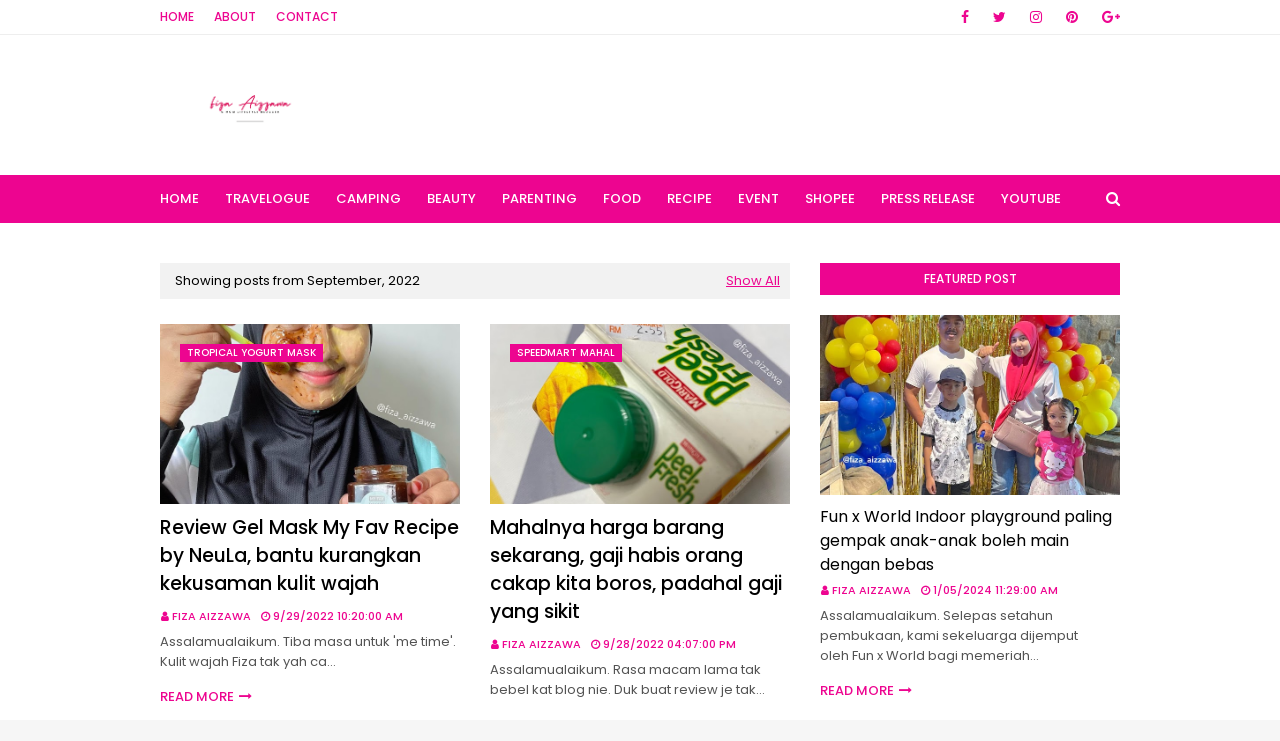

--- FILE ---
content_type: text/html; charset=UTF-8
request_url: http://www.fizaizawa.com/2022/09/
body_size: 39816
content:
<!DOCTYPE html>
<html class='ltr' dir='ltr' xmlns='http://www.w3.org/1999/xhtml' xmlns:b='http://www.google.com/2005/gml/b' xmlns:data='http://www.google.com/2005/gml/data' xmlns:expr='http://www.google.com/2005/gml/expr'>
<head>
<meta content='width=device-width, initial-scale=1, minimum-scale=1, maximum-scale=1' name='viewport'/>
<title> Fiza Aizzawa</title>
<meta content='text/html; charset=UTF-8' http-equiv='Content-Type'/>
<!-- Chrome, Firefox OS and Opera -->
<meta content='#f6f6f6' name='theme-color'/>
<!-- Windows Phone -->
<meta content='#f6f6f6' name='msapplication-navbutton-color'/>
<meta content='blogger' name='generator'/>
<link href='http://www.fizaizawa.com/favicon.ico' rel='icon' type='image/x-icon'/>
<link href='http://www.fizaizawa.com/2022/09/' rel='canonical'/>
<link rel="alternate" type="application/atom+xml" title=" Fiza Aizzawa - Atom" href="http://www.fizaizawa.com/feeds/posts/default" />
<link rel="alternate" type="application/rss+xml" title=" Fiza Aizzawa - RSS" href="http://www.fizaizawa.com/feeds/posts/default?alt=rss" />
<link rel="service.post" type="application/atom+xml" title=" Fiza Aizzawa - Atom" href="https://www.blogger.com/feeds/1889699350160541599/posts/default" />
<!--Can't find substitution for tag [blog.ieCssRetrofitLinks]-->
<meta content='http://www.fizaizawa.com/2022/09/' property='og:url'/>
<meta content=' Fiza Aizzawa' property='og:title'/>
<meta content='' property='og:description'/>
<meta content='https://blogger.googleusercontent.com/img/b/R29vZ2xl/AVvXsEjiIaWlXpxap5Txi41AiObvnBzrxd6E6bG-PS6zkoGkks-11Y_jb5TXa7tPKeRa_N4rM-_EI5Ebl5ZSUwMedEPOFG52zgKWSrnfOGMt_m9PEiyMW8NAx6lUvM_CkNoPxRU6X7ojinz5qKuHG9gA9Z3jEkD8BQivOmJOIm3dD2j1NLXrn1g1ZL_twuTmwg/w1200-h630-p-k-no-nu/F397C32B-9BFB-471E-B5AD-EC8FF13DDD89.jpeg' property='og:image'/>
<meta content='https://blogger.googleusercontent.com/img/b/R29vZ2xl/AVvXsEiQqam--FLLIJc8Q1hQCq04ftIVbZZZuKjfT03agD3nn9XzTEL67gMgwXdVS3ebvv53vLhtY376c9dulmg-Ef6bD9Zn4HulWOH7OeBDJxf-AKw2Wl0cAB2qLL0gqHhoPPZIS4LHf2KO1Ql9bpT8FWeLHL5ydjlXfrAtyR2Zca3RJ5A_lanOkUm5sAfnPw/w1200-h630-p-k-no-nu/DAFD7DFC-15DE-4BE5-BDCC-780BF3885CFE.jpeg' property='og:image'/>
<meta content='https://blogger.googleusercontent.com/img/b/R29vZ2xl/AVvXsEjvOpPR52HizAU6j2QXslsv4miKzo-iH5B25QSI7WLyXa1HmBUQZQ2vIiZ2S0C0SVHXYWT7guILfVhS4jzqc-ivpj_oiBQFH6CL4O8mHGSyirjghFSdiju_NAein4PRmzfFxAGYX5T_kHYvcfCDEaXGAhX2FuR-9aF0CMjC9k5IMQZ73fcmE-NwO7jWyw/w1200-h630-p-k-no-nu/753A5ECB-7F0E-4AF4-B993-F266EF30DB41.jpeg' property='og:image'/>
<meta content='https://blogger.googleusercontent.com/img/b/R29vZ2xl/AVvXsEggcVgqrogLhEbRgvwzzuXMFuYQDxLXaG2RqvwfJbokn9yHJX2PfoXaWTXFOC1STNpaFf-TttjdXPIkPz95WzChZ4e1AC9xWoUnDzjg7AroJ3anJS6rEIoWVKEkyjOkybcmNgfIebNDT5m8jh4BnAx_vd3MDTZC9M4_X2mnoBPcBJphkSvHnsbOV6Gfvw/w1200-h630-p-k-no-nu/D3AD0DAD-B171-46A1-8C3F-0E160BBDAE1E.jpeg' property='og:image'/>
<!-- Google Fonts -->
<link href='//fonts.googleapis.com/css?family=Poppins:400,400i,500,500i,600,600i,700,700i' media='all' rel='stylesheet' type='text/css'/>
<link href='https://stackpath.bootstrapcdn.com/font-awesome/4.7.0/css/font-awesome.min.css' rel='stylesheet'/>
<!-- Template Style CSS -->
<style id='page-skin-1' type='text/css'><!--
/*
-----------------------------------------------
Blogger Template Style
Name:        Cream
Version:     Free Version
Author:      Way2Themes
Author Url:  https://www.way2themes.com/
----------------------------------------------- */
a,abbr,acronym,address,applet,b,big,blockquote,body,caption,center,cite,code,dd,del,dfn,div,dl,dt,em,fieldset,font,form,h1,h2,h3,h4,h5,h6,html,i,iframe,img,ins,kbd,label,legend,li,object,p,pre,q,s,samp,small,span,strike,strong,sub,sup,table,tbody,td,tfoot,th,thead,tr,tt,u,ul,var{padding:0;border:0;outline:0;vertical-align:baseline;background:0 0;text-decoration:none}form,textarea,input,button{-webkit-appearance:none;-moz-appearance:none;appearance:none;border-radius:0}dl,ul{list-style-position:inside;font-weight:400;list-style:none}ul li{list-style:none}caption,th{text-align:center}img{border:none;position:relative}a,a:visited{text-decoration:none}.clearfix{clear:both}.section,.widget,.widget ul{margin:0;padding:0}a{color:#ff627d}a img{border:0}abbr{text-decoration:none}.CSS_LIGHTBOX{z-index:999999!important}.separator a{clear:none!important;float:none!important;margin-left:0!important;margin-right:0!important}#navbar-iframe,.widget-item-control,a.quickedit,.home-link,.feed-links{display:none!important}.center{display:table;margin:0 auto;position:relative}.widget > h2,.widget > h3{display:none}body{background:#f8f8f8 url() no-repeat fixed top center;background-color:#f6f6f6;font-family:'Poppins',sans-serif;font-size:14px;font-weight:400;color:#535353;word-wrap:break-word;margin:0;padding:0}#outer-wrapper{margin:0 auto;background-color:#fff;box-shadow:0 0 5px rgba(0,0,0,.1)}.row{width:960px}#content-wrapper{margin:40px auto 0;overflow:hidden}#content-wrapper > .container{margin:0 -15px}#main-wrapper{float:left;overflow:hidden;width:66.66666667%;box-sizing:border-box;word-wrap:break-word;padding:0 15px;margin:0}#sidebar-wrapper{float:right;overflow:hidden;width:33.33333333%;box-sizing:border-box;word-wrap:break-word;padding:0 15px}.post-image-wrap{position:relative;display:block}.post-image-link,.about-author .avatar-container,.comments .avatar-image-container{background-color:rgba(155,155,155,0.07);color:transparent!important}.post-thumb{display:block;position:relative;width:100%;height:100%;object-fit:cover;z-index:1;transition:opacity .17s ease}.post-image-link:hover .post-thumb,.post-image-wrap:hover .post-image-link .post-thumb,.hot-item-inner:hover .post-image-link .post-thumb{opacity:.9}.post-title a{display:block}#top-bar{width:100%;height:34px;background-color:#fff;overflow:hidden;margin:0;border-bottom:1px solid #eee}#top-bar .container{margin:0 auto}.top-bar-nav{position:relative;float:left;display:block}.top-bar-nav .widget > .widget-title{display:none}.top-bar-nav ul li{float:left}.top-bar-nav ul li > a{height:34px;display:block;color:#ed0590;font-size:12px;font-weight:500;line-height:34px;text-transform:uppercase;margin:0 10px 0 0;padding:0 5px;transition:color .17s}.top-bar-nav ul li:first-child > a{padding:0 5px 0 0}.top-bar-nav ul > li:hover > a{color:#000000}.top-bar-social{position:relative;float:right;display:block}.top-bar-social .widget > .widget-title{display:none}.top-bar-social ul > li{float:left;display:inline-block}.top-bar-social ul > li > a{line-height:34px;display:block;color:#ed0590;text-decoration:none;font-size:14px;text-align:center;padding:0 7px;margin:0 0 0 10px;transition:color .17s}.top-bar-social ul > li:last-child > a{padding:0 0 0 7px}.top-bar-social ul > li:hover > a{color:#000000}.social a:before{display:inline-block;font-family:FontAwesome;font-style:normal;font-weight:400}.social .blogger a:before{content:"\f37d"}.social .facebook a:before{content:"\f09a"}.social .twitter a:before{content:"\f099"}.social .gplus a:before{content:"\f0d5"}.social .rss a:before{content:"\f09e"}.social .youtube a:before{content:"\f167"}.social .skype a:before{content:"\f17e"}.social .stumbleupon a:before{content:"\f1a4"}.social .tumblr a:before{content:"\f173"}.social .vk a:before{content:"\f189"}.social .stack-overflow a:before{content:"\f16c"}.social .github a:before{content:"\f09b"}.social .linkedin a:before{content:"\f0e1"}.social .dribbble a:before{content:"\f17d"}.social .soundcloud a:before{content:"\f1be"}.social .behance a:before{content:"\f1b4"}.social .digg a:before{content:"\f1a6"}.social .instagram a:before{content:"\f16d"}.social .pinterest a:before{content:"\f0d2"}.social .twitch a:before{content:"\f1e8"}.social .delicious a:before{content:"\f1a5"}.social .codepen a:before{content:"\f1cb"}.social .reddit a:before{content:"\f1a1"}.social .whatsapp a:before{content:"\f232"}.social .snapchat a:before{content:"\f2ac"}.social .email a:before{content:"\f0e0"}.social .external-link a:before{content:"\f35d"}.social-color .blogger a{background-color:#ff5722}.social-color .facebook a{background-color:#3b5999}.social-color .twitter a{background-color:#00acee}.social-color .gplus a{background-color:#db4a39}.social-color .youtube a{background-color:#f50000}.social-color .instagram a{background:linear-gradient(15deg,#ffb13d,#dd277b,#4d5ed4)}.social-color .pinterest a{background-color:#ca2127}.social-color .dribbble a{background-color:#ea4c89}.social-color .linkedin a{background-color:#0077b5}.social-color .tumblr a{background-color:#365069}.social-color .twitch a{background-color:#6441a5}.social-color .rss a{background-color:#ffc200}.social-color .skype a{background-color:#00aff0}.social-color .stumbleupon a{background-color:#eb4823}.social-color .vk a{background-color:#4a76a8}.social-color .stack-overflow a{background-color:#f48024}.social-color .github a{background-color:#24292e}.social-color .soundcloud a{background:linear-gradient(#ff7400,#ff3400)}.social-color .behance a{background-color:#191919}.social-color .digg a{background-color:#1b1a19}.social-color .delicious a{background-color:#0076e8}.social-color .codepen a{background-color:#000}.social-color .reddit a{background-color:#ff4500}.social-color .whatsapp a{background-color:#3fbb50}.social-color .snapchat a{background-color:#ffe700}.social-color .email a{background-color:#888}.social-color .external-link a{background-color:#000000}#header-wrap{position:relative;margin:0}.header-header{background-color:#fff;width:100%;height:90px;position:relative;overflow:hidden;padding:25px 0}.header-header .container{position:relative;margin:0 auto;padding:0}.header-logo{position:relative;float:left;width:auto;max-width:250px;max-height:60px;margin:0;padding:15px 0}.header-logo .header-image-wrapper{display:block}.header-logo img{max-width:100%;max-height:60px;margin:0}.header-logo h1{color:#000000;font-size:20px;line-height:1.4em;margin:0}.header-logo p{font-size:12px;margin:5px 0 0}.header-ads{position:relative;float:right}.header-ads .widget > .widget-title{display:none}.header-ads .widget{max-width:100%}.header-ads .widget .widget-content{width:728px;max-width:100%;max-height:90px;line-height:1}.header-menu{position:relative;width:100%;height:48px;background-color:#ed0590;z-index:10;font-size:13px;margin:0}.header-menu .container{position:relative;margin:0 auto;padding:0}#main-menu .widget,#main-menu .widget > .widget-title{display:none}#main-menu .show-menu{display:block}#main-menu{position:relative;height:48px;z-index:15}#main-menu ul > li{float:left;position:relative;margin:0;padding:0;transition:background .17s}#main-menu ul > li > a{position:relative;color:#ffffff;font-size:13px;font-weight:500;text-transform:uppercase;line-height:48px;display:inline-block;margin:0;padding:0 13px;transition:color .17s ease}#main-menu ul#main-menu-nav > li:first-child > a{padding:0 13px 0 0}#main-menu ul > li:hover > a{color:#fff}#main-menu ul > li > ul{position:absolute;float:left;left:0;top:48px;width:180px;background-color:#000000;z-index:99999;margin:0;padding:0;box-shadow:0 3px 5px rgba(0,0,0,0.2);visibility:hidden;opacity:0}#main-menu ul > li > ul > li > ul{position:absolute;float:left;top:0;left:100%;margin:0}#main-menu ul > li > ul > li{display:block;float:none;position:relative;transition:all .17s ease}#main-menu ul > li > ul > li a{display:block;height:36px;font-size:12px;color:#fff;line-height:36px;box-sizing:border-box;margin:0;padding:0 15px;transition:all .17s ease}#main-menu ul > li > ul > li:hover{background-color:rgba(0,0,0,0.2)}#main-menu ul > li > ul > li:hover > a{color:#ed0590}#main-menu ul > li.has-sub > a:after{content:'\f107';float:right;font-family:FontAwesome;font-size:14px;font-weight:400;margin:0 0 0 3px}#main-menu ul > li > ul > li.has-sub > a:after{content:'\f105';float:right;margin:0}#main-menu .mega-menu{position:static!important}#main-menu .mega-menu > ul{width:100%;box-sizing:border-box;padding:20px 10px}#main-menu .mega-menu > ul.mega-menu-inner{overflow:hidden}#main-menu ul > li:hover > ul,#main-menu ul > li > ul > li:hover > ul{visibility:visible;opacity:1}#main-menu ul ul{transition:all .17s ease}.mega-menu-inner .mega-item{float:left;width:25%;box-sizing:border-box;padding:0 10px}.mega-menu-inner .mega-content{position:relative;width:100%;overflow:hidden;padding:0}.mega-content .post-image-wrap{width:100%;height:140px;overflow:hidden}.mega-content .post-image-link{width:100%;height:100%;z-index:1;display:block;position:relative;overflow:hidden}.mega-content .post-title{position:relative;font-size:14px;font-weight:500;line-height:1.5em;margin:7px 0 5px}.mega-content .post-title a{display:block;color:#fff;transition:color .17s}.mega-content:hover .post-title a{color:#ed0590}.mega-content .post-meta{color:#aaa}.no-posts{float:left;width:100%;height:100px;line-height:100px;text-align:center}.mega-menu .no-posts{line-height:60px;color:#000000}.show-search,.hide-search{position:absolute;right:0;top:0;display:block;width:48px;height:48px;line-height:48px;z-index:20;color:#ffffff;font-size:15px;text-align:right;cursor:pointer;transition:color .17s ease}.show-search:before{content:"\f002";font-family:FontAwesome;font-weight:400}.hide-search:before{content:"\f00d";font-family:FontAwesome;font-weight:400}.show-search:hover,.hide-search:hover{color:#fff}#nav-search{display:none;position:absolute;left:0;top:0;width:100%;height:48px;z-index:99;background-color:#ed0590;box-sizing:border-box;padding:0}#nav-search .search-form{width:100%;height:48px;background-color:rgba(0,0,0,0);line-height:48px;overflow:hidden;padding:0}#nav-search .search-input{width:100%;height:48px;font-family:inherit;color:#ffffff;margin:0;padding:0 70px 0 0;background-color:rgba(0,0,0,0);font-size:14px;font-weight:400;box-sizing:border-box;border:0}#nav-search .search-input:focus{color:#ffffff;outline:none}.slide-menu-toggle{display:none;position:absolute;line-height:48px;height:48px;width:48px;top:0;left:0;font-family:FontAwesome;color:#fff;font-size:17px;font-weight:400;text-align:left;cursor:pointer;z-index:4;padding:0}.slide-menu-toggle:before{content:"\f0c9"}.nav-active .slide-menu-toggle:before{content:"\f00d"}.mobile-menu{display:none;position:absolute;top:48px;left:0;width:100%;background-color:#000000;box-sizing:border-box;padding:20px;border-top:1px solid rgba(255,255,255,0.08);visibility:hidden;opacity:0;transform-origin:0 0;transform:scaleY(0);transition:all .17s ease}.nav-active .mobile-menu{visibility:visible;opacity:1;transform:scaleY(1)}.mobile-menu > ul{margin:0}.mobile-menu .m-sub{display:none;padding:0}.mobile-menu ul li{position:relative;display:block;overflow:hidden;float:left;width:100%;font-size:13px;font-weight:500;text-transform:uppercase;line-height:38px;margin:0;padding:0}.mobile-menu > ul li ul{overflow:hidden}.mobile-menu ul li a{color:#fff;padding:0;display:block;transition:all .17s ease}.mobile-menu ul li.has-sub .submenu-toggle{position:absolute;top:0;right:0;color:#fff;cursor:pointer}.mobile-menu ul li.has-sub .submenu-toggle:after{content:'\f105';font-family:FontAwesome;font-weight:400;float:right;width:34px;font-size:16px;text-align:center;transition:all .17s ease}.mobile-menu ul li.has-sub.show > .submenu-toggle:after{transform:rotate(90deg)}.mobile-menu > ul > li > ul > li > a{color:#fff;opacity:.7;padding:0 0 0 15px}.mobile-menu > ul > li > ul > li > ul > li > a{color:#fff;opacity:.7;padding:0 0 0 30px}.mobile-menu ul li a:hover,.mobile-menu ul > li > .submenu-toggle:hover{color:#ed0590}.post-meta{overflow:hidden;color:#ed0590;font-size:11px;font-weight:500;text-transform:uppercase;padding:0 1px}.post-meta .post-author,.post-meta .post-date{float:left;display:inline-block;margin:0 10px 0 0}.post-meta .post-author:before,.post-meta .post-date:before{font-family:FontAwesome;font-weight:400;margin:0 3px 0 0}.post-meta .post-author:before{content:'\f007'}.post-meta .post-date:before{content:'\f017'}.post-meta a{color:#ed0590;transition:color .17s}.post-meta a:hover{color:#000000}#hot-wrapper{margin:0 auto}#hot-section .widget,#hot-section .widget > .widget-title{display:none}#hot-section .show-hot{display:block!important}#hot-section .show-hot .widget-content{position:relative;overflow:hidden;height:360px;margin:40px 0 0}.hot-loader{position:relative;height:100%;overflow:hidden;display:block}.hot-loader:after{content:'';position:absolute;top:50%;left:50%;width:26px;height:26px;margin:-15px 0 0 -15px;border:2px solid #ddd;border-left-color:#ed0590;border-top-color:#ed0590;border-radius:100%;animation:spinner .8s infinite linear;transform-origin:center}@-webkit-keyframes spinner {0%{-webkit-transform:rotate(0deg);transform:rotate(0deg)}to{-webkit-transform:rotate(1turn);transform:rotate(1turn)}}@keyframes spinner {0%{-webkit-transform:rotate(0deg);transform:rotate(0deg)}to{-webkit-transform:rotate(1turn);transform:rotate(1turn)}}ul.hot-posts{position:relative;overflow:hidden;height:360px;margin:0 -5px}.hot-posts .hot-item{position:relative;float:left;width:25%;height:175px;overflow:hidden;box-sizing:border-box;padding:0 5px}.hot-posts .hot-item.item-0{width:50%;height:360px}.hot-posts .hot-item.item-1,.hot-posts .hot-item.item-2{margin:0 0 10px}.hot-item-inner{position:relative;float:left;width:100%;height:100%;overflow:hidden;display:block}.hot-posts .post-image-link{width:100%;height:100%;position:relative;overflow:hidden;display:block}.hot-posts .post-info{position:absolute;bottom:0;left:0;width:100%;background-image:linear-gradient(rgba(0,0,0,0),#000);overflow:hidden;z-index:5;box-sizing:border-box;padding:20px}.hot-posts .post-title{font-size:14px;font-weight:500;display:block;line-height:1.5em;margin:10px 0 5px}.hot-posts .item-0 .post-title{font-size:21px;margin:10px 0}.hot-posts .post-title a{color:#fff;display:block}.hot-posts .post-meta,.hot-posts .post-meta a{color:#fff}.show-hot .no-posts{position:absolute;top:calc(50% - 50px);left:0;width:100%}.queryMessage{overflow:hidden;background-color:#f2f2f2;color:#000000;font-size:13px;font-weight:400;padding:8px 10px;margin:0 0 25px}.queryMessage .query-info{margin:0 5px}.queryMessage .search-query,.queryMessage .search-label{font-weight:700;text-transform:uppercase}.queryMessage .search-query:before,.queryMessage .search-label:before{content:"\201c"}.queryMessage .search-query:after,.queryMessage .search-label:after{content:"\201d"}.queryMessage a.show-more{float:right;color:#ed0590;text-decoration:underline;transition:opacity .17s}.queryMessage a.show-more:hover{opacity:.8}.queryEmpty{font-size:13px;font-weight:400;padding:10px 0;margin:0 0 25px;text-align:center}.title-wrap{position:relative;float:left;width:100%;height:32px;background-color:#ed0590;display:block;margin:0 0 20px}.title-wrap > h3{position:relative;display:block;height:32px;font-size:12px;color:#fff;font-weight:500;line-height:32px;text-align:center;text-transform:uppercase;padding:0;margin:0}.custom-widget li{overflow:hidden;margin:20px 0 0}.custom-widget li:first-child{padding:0;margin:0;border:0}.custom-widget .post-image-link{position:relative;width:80px;height:70px;float:left;overflow:hidden;display:block;vertical-align:middle;margin:0 12px 0 0}.custom-widget .post-info{overflow:hidden}.custom-widget .post-title{overflow:hidden;font-size:13px;font-weight:500;line-height:1.5em;margin:0 0 3px}.custom-widget .post-title a{display:block;color:#000000;transition:color .17s}.custom-widget li:hover .post-title a{color:#ed0590}.index-post-wrap{position:relative;float:left;width:100%}.blog-post{display:block;overflow:hidden;word-wrap:break-word}.home-title{position:relative;font-size:15px;color:#000000;font-weight:500;line-height:15px;text-transform:uppercase;margin:0 0 20px}.home-title:before{content:'';position:absolute;z-index:1}.home-title span{position:relative;z-index:5}.grid-posts{display:flex;flex-wrap:wrap;margin:0 -15px}.index-post{display:block;width:50%;box-sizing:border-box;padding:0 15px;margin:0 0 40px}.index-post .post-image-wrap{float:left;width:100%;height:180px;overflow:hidden;margin:0 0 10px}.index-post .post-image-wrap .post-image-link{width:100%;height:100%;position:relative;display:block;z-index:1;overflow:hidden}.post-tag{position:absolute;top:20px;left:20px;height:18px;z-index:5;background-color:#ed0590;color:#fff;font-size:10px;line-height:18px;font-weight:500;text-transform:uppercase;padding:0 7px}.index-post .post-info{float:left;width:100%;overflow:hidden}.index-post .post-info > h2{font-size:19px;font-weight:500;line-height:1.5em;text-decoration:none;margin:0}.index-post .post-info > h2 > a{display:block;color:#000000;transition:color .17s}.index-post .post-info > h2:hover > a{color:#ed0590}.widget iframe,.widget img{max-width:100%}.date-header{display:block;overflow:hidden;font-weight:400;margin:0!important;padding:0}.index-post .post-meta{margin:10px 0 0}.post-snippet{position:relative;display:block;overflow:hidden;font-size:13px;line-height:1.6em;font-weight:400;margin:7px 0 0}a.read-more{display:inline-block;color:#ed0590;font-size:13px;font-weight:500;text-transform:uppercase;margin:15px 0 0;transition:color .17s ease}a.read-more:after{content:'\f178';font-family:FontAwesome;font-weight:400;margin:0 0 0 5px}a.read-more:hover{color:#000000}#breadcrumb{font-size:12px;font-weight:400;color:#aaa;margin:0 0 15px}#breadcrumb a{color:#aaa;transition:color .17s}#breadcrumb a:hover{color:#ed0590}#breadcrumb a,#breadcrumb em{display:inline-block}#breadcrumb .delimiter:after{content:'\f054';font-family:FontAwesome;font-size:8px;font-weight:400;font-style:normal;vertical-align:middle;margin:0 3px}.item-post h1.post-title{color:#000000;font-size:27px;line-height:1.5em;font-weight:700;position:relative;display:block;margin:0 0 15px;padding:0}.static_page .item-post h1.post-title{margin:0}.item-post .post-body{width:100%;font-size:15px;line-height:1.5em;overflow:hidden;padding:20px 0 0;margin:20px 0 0;border-top:1px solid #eee}.item-post .post-outer{padding:0}.item-post .post-body img{max-width:100%}.main .widget{margin:0}.main .Blog{border-bottom-width:0}.post-footer{position:relative;float:left;width:100%;margin:20px 0 0}.inline-ad{position:relative;display:block;max-height:60px;margin:0 0 30px}.inline-ad > ins{display:block!important;margin:0 auto!important}.item .inline-ad{float:left;width:100%;margin:20px 0 0}.item-post-wrap > .inline-ad{margin:0 0 20px}.post-labels{overflow:hidden;height:auto;position:relative;margin:0 0 20px;padding:0}.post-labels span,.post-labels a{float:left;height:22px;background-color:#f2f2f2;color:#000000;font-size:12px;line-height:22px;font-weight:400;margin:0;padding:0 10px}.post-labels span{background-color:#ed0590;color:#fff}.post-labels a{margin:0 0 0 5px;transition:all .17s ease}.post-labels a:hover{background-color:#ed0590;color:#fff;border-color:#ed0590}.post-reactions{height:28px;display:block;margin:0 0 15px}.post-reactions span{float:left;color:#000000;font-size:11px;line-height:25px;text-transform:uppercase;font-weight:500}.reactions-inner{float:left;margin:0;height:28px}.post-share{position:relative;overflow:hidden;line-height:0;margin:0 0 30px}ul.share-links{position:relative}.share-links li{width:70px;float:left;box-sizing:border-box;margin:0 5px 0 0}.share-links li a{float:left;display:inline-block;cursor:pointer;width:100%;height:32px;line-height:32px;color:#fff;font-weight:400;font-size:15px;text-align:center;box-sizing:border-box;opacity:1;transition:all .17s ease}.share-links li a:hover{opacity:.8}ul.post-nav{position:relative;overflow:hidden;display:block;margin:0 0 30px}.post-nav li{display:inline-block;width:50%}.post-nav .post-prev{float:left;text-align:left;box-sizing:border-box;padding:0 10px}.post-nav .post-next{float:right;text-align:right;box-sizing:border-box;padding:0 10px}.post-nav li a{color:#000000;line-height:1.4em;display:block;overflow:hidden;transition:color .17s}.post-nav li:hover a{color:#ed0590}.post-nav li span{display:block;font-size:11px;color:#aaa;font-weight:700;text-transform:uppercase;padding:0 0 2px}.post-nav .post-prev span:before{content:"\f053";float:left;font-family:FontAwesome;font-size:10px;font-weight:400;text-transform:none;margin:0 2px 0 0}.post-nav .post-next span:after{content:"\f054";float:right;font-family:FontAwesome;font-size:10px;font-weight:400;text-transform:none;margin:0 0 0 2px}.post-nav p{font-size:12px;font-weight:400;line-height:1.4em;margin:0}.post-nav .post-nav-active p{color:#aaa}.about-author{position:relative;display:block;overflow:hidden;background-color:#f9f9f9;padding:20px;margin:0 0 30px}.about-author .avatar-container{position:relative;float:left;width:80px;height:80px;background-color:rgba(255,255,255,0.05);overflow:hidden;margin:0 15px 0 0}.about-author .author-avatar{float:left;width:100%;height:100%}.author-name{overflow:hidden;display:inline-block;font-size:12px;font-weight:500;text-transform:uppercase;line-height:14px;margin:7px 0 3px}.author-name span{color:#000000}.author-name a{color:#ed0590;transition:opacity .17s}.author-name a:hover{opacity:.8}.author-description{display:block;overflow:hidden;font-size:12px;font-weight:400;line-height:1.6em}.author-description a:hover{text-decoration:underline}#related-wrap{overflow:hidden;margin:0 0 30px}#related-wrap .related-tag{display:none}.related-ready{float:left;width:100%}.related-ready .loader{height:178px}ul.related-posts{position:relative;overflow:hidden;margin:0 -10px;padding:0}.related-posts .related-item{width:33.33333333%;position:relative;overflow:hidden;float:left;display:block;box-sizing:border-box;padding:0 10px;margin:0}.related-posts .post-image-link{width:100%;height:130px;position:relative;overflow:hidden;display:block}.related-posts .post-title{font-size:13px;font-weight:400;line-height:1.5em;display:block;margin:7px 0 5px}.related-posts .post-title a{color:#000000;transition:color .17s}.related-posts .related-item:hover .post-title a{color:#ed0590}#blog-pager{float:left;width:100%;overflow:hidden;clear:both;margin:0 0 40px}.blog-pager a,.blog-pager span{float:left;display:block;min-width:36px;height:36px;background-color:#f2f2f2;color:#000000;font-size:12px;font-weight:500;line-height:36px;text-align:center;box-sizing:border-box;padding:0 10px;margin:0 5px 0 0;border-radius:36px;transition:all .17s ease}.blog-pager span.page-dots{min-width:20px;background-color:#fff;font-size:16px;color:#535353;font-weight:400;line-height:32px;padding:0}.blog-pager .page-of{display:none;width:auto;float:right;border-color:rgba(0,0,0,0);margin:0}.blog-pager .page-active,.blog-pager a:hover{background-color:#ed0590;color:#fff;border-color:#ed0590}.blog-pager .page-prev:before,.blog-pager .page-next:before{font-family:FontAwesome;font-size:11px;font-weight:400}.blog-pager .page-prev:before{content:'\f053'}.blog-pager .page-next:before{content:'\f054'}.blog-pager .blog-pager-newer-link,.blog-pager .blog-pager-older-link{float:left;display:inline-block;width:auto;padding:0 10px;margin:0}.blog-pager .blog-pager-older-link{float:right}.archive #blog-pager,.home .blog-pager .blog-pager-newer-link,.home .blog-pager .blog-pager-older-link{display:none}.blog-post-comments{display:none;margin:0 0 30px}.blog-post-comments .comments-title{margin:0 0 20px}.comments-system-disqus .comments-title,.comments-system-facebook .comments-title{margin:0}#comments{margin:0}#gpluscomments{float:left!important;width:100%!important;margin:0 0 25px!important}#gpluscomments iframe{float:left!important;width:100%}.comments{display:block;clear:both;margin:0;color:#000000}.comments .comment-thread > ol{padding:0}.comments > h3{font-size:13px;font-weight:400;font-style:italic;padding-top:1px}.comments .comments-content .comment{list-style:none;margin:0;padding:0 0 8px}.comments .comments-content .comment:first-child{padding-top:0}.facebook-tab,.fb_iframe_widget_fluid span,.fb_iframe_widget iframe{width:100%!important}.comments .item-control{position:static}.comments .avatar-image-container{float:left;overflow:hidden;position:absolute}.comments .avatar-image-container,.comments .avatar-image-container img{height:35px;max-height:35px;width:35px;max-width:35px;border-radius:100%}.comments .comment-block{overflow:hidden;padding:0 0 10px}.comments .comment-block,.comments .comments-content .comment-replies{margin:0 0 0 50px}.comments .comments-content .inline-thread{padding:0}.comments .comment-actions{float:left;width:100%;position:relative;margin:0}.comments .comments-content .comment-header{font-size:15px;display:block;overflow:hidden;clear:both;margin:0 0 3px;padding:0 0 5px;border-bottom:1px dashed #d6d6d6}.comments .comments-content .comment-header a{color:#000000;transition:color .17s}.comments .comments-content .comment-header a:hover{color:#ed0590}.comments .comments-content .user{font-style:normal;font-weight:500;display:block}.comments .comments-content .icon.blog-author{display:none}.comments .comments-content .comment-content{float:left;font-size:13px;color:#5E5E5E;font-weight:400;text-align:left;line-height:1.4em;margin:5px 0 9px}.comments .comment .comment-actions a{margin-right:5px;padding:2px 5px;color:#000000;font-weight:400;background-color:#f2f2f2;font-size:10px;transition:all .17s ease}.comments .comment .comment-actions a:hover{color:#fff;background-color:#ed0590;border-color:#ed0590;text-decoration:none}.comments .comments-content .datetime{float:left;font-size:11px;font-weight:400;color:#aaa;position:relative;padding:0 1px;margin:4px 0 0;display:block}.comments .comments-content .datetime a,.comments .comments-content .datetime a:hover{color:#aaa}.comments .thread-toggle{margin-bottom:4px}.comments .thread-toggle .thread-arrow{height:7px;margin:0 3px 2px 0}.comments .thread-count a,.comments .continue a{transition:opacity .17s}.comments .thread-count a:hover,.comments .continue a:hover{opacity:.8}.comments .thread-expanded{padding:5px 0 0}.comments .thread-chrome.thread-collapsed{display:none}.thread-arrow:before{content:'';font-family:FontAwesome;color:#000000;font-weight:400;margin:0 2px 0 0}.comments .thread-expanded .thread-arrow:before{content:'\f0d7'}.comments .thread-collapsed .thread-arrow:before{content:'\f0da'}.comments .comments-content .comment-thread{margin:0}.comments .continue a{padding:0 0 0 60px;font-weight:400}.comments .comments-content .loadmore.loaded{margin:0;padding:0}.comments .comment-replybox-thread{margin:0}.comments .comments-content .loadmore,.comments .comments-content .loadmore.loaded{display:none}#comment-editor{margin:0 0 20px}.post-body h1,.post-body h2,.post-body h3,.post-body h4,.post-body h5,.post-body h6{color:#000000;font-weight:700;margin:0 0 15px}.post-body h1,.post-body h2{font-size:24px}.post-body h3{font-size:21px}.post-body h4{font-size:18px}.post-body h5{font-size:16px}.post-body h6{font-size:13px}blockquote{font-style:italic;padding:10px;margin:0;border-left:4px solid #ed0590}blockquote:before,blockquote:after{display:inline-block;font-family:FontAwesome;font-style:normal;font-weight:400;color:#aaa;line-height:1}blockquote:before{content:'\f10d';margin:0 10px 0 0}blockquote:after{content:'\f10e';margin:0 0 0 10px}.widget .post-body ul,.widget .post-body ol{line-height:1.5;font-weight:400}.widget .post-body li{margin:5px 0;padding:0;line-height:1.5}.post-body ul{padding:0 0 0 20px}.post-body ul li:before{content:"\f105";font-family:FontAwesome;font-size:13px;font-weight:400;margin:0 5px 0 0}.post-body u{text-decoration:underline}.post-body a{transition:color .17s ease}.post-body strike{text-decoration:line-through}.contact-form{overflow:hidden}.contact-form .widget-title{display:none}.contact-form .contact-form-name{width:calc(50% - 5px)}.contact-form .contact-form-email{width:calc(50% - 5px);float:right}.sidebar .widget{position:relative;overflow:hidden;background-color:#fff;box-sizing:border-box;padding:0;margin:0 0 35px}.sidebar .widget-title{position:relative;float:left;width:100%;height:32px;background-color:#ed0590;display:block;margin:0 0 20px}.sidebar .widget-title > h3{position:relative;display:block;height:32px;font-size:12px;color:#fff;font-weight:500;line-height:32px;text-align:center;text-transform:uppercase;padding:0 15px;margin:0;border-radius:2px 2px 0 0}.sidebar .widget-content{float:left;width:100%;margin:0}ul.social-counter{margin:0 -5px}.social-counter li{float:left;width:25%;box-sizing:border-box;padding:0 5px;margin:10px 0 0}.social-counter li:nth-child(1),.social-counter li:nth-child(2),.social-counter li:nth-child(3),.social-counter li:nth-child(4){margin-top:0}.social-counter li a{display:block;height:40px;font-size:22px;color:#ed0590;text-align:center;line-height:40px;border:1px solid #eee;transition:color .17s}.social-counter li a:hover{color:#000000}.list-label li{position:relative;display:block;padding:7px 0;border-top:1px dotted #ebebeb}.list-label li:first-child{padding-top:0;border-top:0}.list-label li:last-child{padding-bottom:0;border-bottom:0}.list-label li a{display:block;color:#000000;font-size:12px;font-weight:400;text-transform:capitalize;transition:color .17s}.list-label li a:before{content:"\f054";float:left;color:#000000;font-weight:400;font-family:FontAwesome;font-size:6px;margin:6px 3px 0 0;transition:color .17s}.list-label li a:hover{color:#ed0590}.list-label .label-count{position:relative;float:right;width:16px;height:16px;background-color:#ed0590;color:#fff;font-size:11px;font-weight:400;text-align:center;line-height:16px}.cloud-label li{position:relative;float:left;margin:0 5px 5px 0}.cloud-label li a{display:block;height:26px;color:#ed0590;font-size:12px;line-height:26px;font-weight:400;padding:0 10px;border:1px solid #eee;transition:all .17s ease}.cloud-label li a:hover{color:#fff;background-color:#ed0590;border-color:#ed0590}.cloud-label .label-count{display:none}.sidebar .FollowByEmail > .widget-title > h3{margin:0}.FollowByEmail .widget-content{position:relative;overflow:hidden;background-color:#fff;text-align:center;font-weight:400;box-sizing:border-box;padding:20px;border-radius:2px;border:1px solid #eee}.FollowByEmail .widget-content > h3{font-size:18px;color:#000000;font-weight:500;text-transform:uppercase;margin:0 0 13px}.FollowByEmail .before-text{font-size:13px;line-height:1.5em;margin:0 0 15px;display:block;padding:0 10px;overflow:hidden}.FollowByEmail .widget-content:after{content:'\f0e0';position:absolute;right:-15px;top:-15px;font-family:FontAwesome;font-size:50px;color:#ed0590;opacity: .5;transform:rotate(21deg)}.FollowByEmail .follow-by-email-inner{position:relative}.FollowByEmail .follow-by-email-inner .follow-by-email-address{width:100%;height:32px;color:#000000;font-size:11px;font-family:inherit;padding:0 10px;margin:0 0 10px;box-sizing:border-box;border:1px solid #eee;transition:ease .17s}.FollowByEmail .follow-by-email-inner .follow-by-email-submit{width:100%;height:32px;font-family:inherit;font-size:11px;color:#fff;background-color:#ed0590;text-transform:uppercase;text-align:center;font-weight:500;cursor:pointer;margin:0;border:0;transition:opacity .17s ease}.FollowByEmail .follow-by-email-inner .follow-by-email-submit:hover{opacity:.85}#ArchiveList ul.flat li{color:#000000;font-size:13px;font-weight:400;padding:7px 0;border-bottom:1px dotted #eaeaea}#ArchiveList ul.flat li:first-child{padding-top:0}#ArchiveList ul.flat li:last-child{padding-bottom:0;border-bottom:0}#ArchiveList .flat li > a{display:block;color:#000000;transition:color .17s}#ArchiveList .flat li > a:hover{color:#ed0590}#ArchiveList .flat li > a:before{content:"\f054";float:left;color:#161619;font-weight:400;font-family:FontAwesome;font-size:6px;margin:6px 3px 0 0;display:inline-block;transition:color .17s}#ArchiveList .flat li > a > span{position:relative;float:right;width:16px;height:16px;background-color:#ed0590;color:#fff;font-size:11px;font-weight:400;text-align:center;line-height:16px}.PopularPosts .post{overflow:hidden;margin:20px 0 0}.PopularPosts .post:first-child{padding:0;margin:0;border:0}.PopularPosts .post-image-link{position:relative;width:80px;height:70px;float:left;overflow:hidden;display:block;vertical-align:middle;margin:0 12px 0 0}.PopularPosts .post-info{overflow:hidden}.PopularPosts .post-title{font-size:13px;font-weight:500;line-height:1.5em;margin:0 0 3px}.PopularPosts .post-title a{display:block;color:#000000;transition:color .17s}.PopularPosts .post:hover .post-title a{color:#ed0590}.PopularPosts .post-date:before{font-size:10px}.FeaturedPost .post-image-link{display:block;position:relative;width:100%;height:180px;overflow:hidden;margin:0 0 10px}.FeaturedPost .post-title{font-size:16px;overflow:hidden;font-weight:400;line-height:1.5em;margin:0 0 5px}.FeaturedPost .post-title a{color:#000000;display:block;transition:color .17s ease}.FeaturedPost .post-title a:hover{color:#ed0590}.Text{font-size:13px}.contact-form-widget form{font-weight:400}.contact-form-name{float:left;width:100%;height:30px;font-family:inherit;font-size:13px;line-height:30px;box-sizing:border-box;padding:5px 10px;margin:0 0 10px;border:1px solid #ebebeb;border-radius:2px}.contact-form-email{float:left;width:100%;height:30px;font-family:inherit;font-size:13px;line-height:30px;box-sizing:border-box;padding:5px 10px;margin:0 0 10px;border:1px solid #ebebeb;border-radius:2px}.contact-form-email-message{float:left;width:100%;font-family:inherit;font-size:13px;box-sizing:border-box;padding:5px 10px;margin:0 0 10px;border:1px solid #ebebeb;border-radius:2px}.contact-form-button-submit{float:left;width:100%;height:30px;background-color:#ed0590;font-size:13px;color:#fff;line-height:30px;cursor:pointer;box-sizing:border-box;padding:0 10px;margin:0;border:0;border-radius:2px;transition:background .17s ease}.contact-form-button-submit:hover{background-color:#000000}.contact-form-error-message-with-border{float:left;width:100%;background-color:#fbe5e5;font-size:11px;text-align:center;line-height:11px;padding:3px 0;margin:10px 0;box-sizing:border-box;border:1px solid #fc6262}.contact-form-success-message-with-border{float:left;width:100%;background-color:#eaf6ff;font-size:11px;text-align:center;line-height:11px;padding:3px 0;margin:10px 0;box-sizing:border-box;border:1px solid #5ab6f9}.contact-form-cross{margin:0 0 0 3px}.contact-form-error-message,.contact-form-success-message{margin:0}.BlogSearch .search-input{float:left;width:75%;height:30px;background-color:#fff;font-weight:400;font-size:13px;line-height:30px;box-sizing:border-box;padding:5px 10px;border:1px solid #ebebeb;border-right-width:0;border-radius:2px 0 0 2px}.BlogSearch .search-action{float:right;width:25%;height:30px;font-family:inherit;font-size:13px;line-height:30px;cursor:pointer;box-sizing:border-box;background-color:#ed0590;color:#fff;padding:0 5px;border:0;border-radius:0 2px 2px 0;transition:background .17s ease}.BlogSearch .search-action:hover{background-color:#000000}.Profile .profile-img{float:left;width:80px;height:80px;margin:0 15px 0 0;transition:all .17s ease}.Profile .profile-datablock{margin:0}.Profile .profile-data .g-profile{display:block;font-size:18px;color:#000000;font-weight:700;margin:0 0 5px;transition:color .17s ease}.Profile .profile-data .g-profile:hover{color:#ed0590}.Profile .profile-info > .profile-link{color:#000000;font-size:11px;margin:5px 0 0;transition:color .17s ease}.Profile .profile-info > .profile-link:hover{color:#ed0590}.Profile .profile-datablock .profile-textblock{display:none}.common-widget .LinkList ul li,.common-widget .PageList ul li{width:calc(50% - 5px);padding:7px 0 0}.common-widget .LinkList ul li:nth-child(odd),.common-widget .PageList ul li:nth-child(odd){float:left}.common-widget .LinkList ul li:nth-child(even),.common-widget .PageList ul li:nth-child(even){float:right}.common-widget .LinkList ul li a,.common-widget .PageList ul li a{display:block;color:#000000;font-size:13px;font-weight:400;transition:color .17s ease}.common-widget .LinkList ul li a:hover,.common-widget .PageList ul li a:hover{color:#ed0590}.common-widget .LinkList ul li:first-child,.common-widget .LinkList ul li:nth-child(2),.common-widget .PageList ul li:first-child,.common-widget .PageList ul li:nth-child(2){padding:0}#footer-wrapper{background-color:#000000}#footer-wrapper .container{position:relative;overflow:hidden;margin:0 auto;padding:25px 0}.footer-widgets-wrap{position:relative;display:flex;margin:0 -15px}#footer-wrapper .footer{display:inline-block;float:left;width:33.33333333%;box-sizing:border-box;padding:0 15px}#footer-wrapper .footer .widget{float:left;width:100%;padding:0;margin:25px 0 0}#footer-wrapper .footer .Text{margin:10px 0 0}#footer-wrapper .footer .widget:first-child{margin:0}.footer .widget > .widget-title > h3{position:relative;color:#ecfff7;font-size:14px;line-height:14px;font-weight:500;text-transform:uppercase;margin:0 0 25px}.footer .custom-widget .post-title a,.footer .PopularPosts .post-title a,.footer .FeaturedPost .post-title a,.footer .LinkList ul li a,.footer .PageList ul li a,.footer .Profile .profile-data .g-profile,.footer .Profile .profile-info > .profile-link{color:#ecfff7}.footer .custom-widget .post-title a:hover,.footer .PopularPosts .post-title a:hover,.footer .FeaturedPost .post-title a:hover,.footer .LinkList ul li a:hover,.footer .PageList ul li a:hover,.footer .Profile .profile-data .g-profile:hover,.footer .Profile .profile-info > .profile-link:hover{color:#ed0590}.footer .no-posts{color:#ecfff7}.footer .post-meta{color:#aaa}.footer .FollowByEmail .widget-content > h3{color:#ecfff7}.footer .FollowByEmail .widget-content{background-color:rgba(255,255,255,0.05);border-color:rgba(255,255,255,0.05)}.footer .FollowByEmail .before-text,#footer-wrapper .footer .Text{color:#aaa}.footer .FollowByEmail .follow-by-email-inner .follow-by-email-submit:hover{background:#000000}.footer .FollowByEmail .follow-by-email-inner .follow-by-email-address{background-color:rgba(255,255,255,0.05);color:#ecfff7;border-color:rgba(255,255,255,0.05)}.footer #ArchiveList .flat li > a{color:#ecfff7}.footer .list-label li,.footer .BlogArchive #ArchiveList ul.flat li{border-color:rgba(255,255,255,0.05)}.footer .list-label li:first-child{padding-top:0}.footer .list-label li a,.footer .list-label li a:before,.footer #ArchiveList .flat li > a,.footer #ArchiveList .flat li > a:before{color:#ecfff7}.footer .list-label li > a:hover,.footer #ArchiveList .flat li > a:hover{color:#ed0590}.footer .list-label .label-count,.footer #ArchiveList .flat li > a > span{background-color:rgba(255,255,255,0.05);color:#ecfff7}.footer .cloud-label li a{border-color:rgba(255,255,255,0.05);color:#ecfff7}.footer .cloud-label li a:hover{background-color:#ed0590;color:#fff}.footer .BlogSearch .search-input{background-color:rgba(255,255,255,0.05);color:#ecfff7;border-color:rgba(255,255,255,0.05)}.footer .contact-form-name,.footer .contact-form-email,.footer .contact-form-email-message{background-color:rgba(255,255,255,0.05);color:#ecfff7;border-color:rgba(255,255,255,0.05)}.footer .BlogSearch .search-action:hover,.footer .FollowByEmail .follow-by-email-inner .follow-by-email-submit:hover,.footer .contact-form-button-submit:hover{background-color:rgba(0,0,0,0.3)}#sub-footer-wrapper{background-color:rgba(0,0,0,0.2);color:#ecfff7;display:block;padding:0;width:100%;overflow:hidden}#sub-footer-wrapper .container{overflow:hidden;margin:0 auto;padding:10px 0}#sub-footer-wrapper .copyright-area{font-size:12px;display:block;height:34px;line-height:34px;text-align:center;text-transform:uppercase;font-weight:400}#sub-footer-wrapper .copyright-area a{color:#ed0590;transition:color .17s}.hidden-widgets{display:none;visibility:hidden}.back-top{display:none;z-index:1010;width:32px;height:32px;position:fixed;bottom:25px;right:25px;cursor:pointer;overflow:hidden;font-size:13px;color:#fff;text-align:center;line-height:32px}.back-top:before{content:'';position:absolute;top:0;left:0;right:0;bottom:0;background-color:#ed0590;opacity:.5;transition:opacity .17s ease}.back-top:after{content:'\f077';position:relative;font-family:FontAwesome;font-weight:400;opacity:.8;transition:opacity .17s ease}.back-top:hover:before,.back-top:hover:after,.nav-active .back-top:after,.nav-active .back-top:before{opacity:1}.error404 #main-wrapper{width:100%!important;margin:0!important}.error404 #sidebar-wrapper{display:none}.errorWrap{color:#000000;text-align:center;padding:80px 0 100px}.errorWrap h3{font-size:160px;line-height:1;margin:0 0 30px}.errorWrap h4{font-size:25px;margin:0 0 20px}.errorWrap p{margin:0 0 10px}.errorWrap a{display:block;color:#ed0590;padding:10px 0 0}.errorWrap a i{font-size:20px}.errorWrap a:hover{text-decoration:underline}@media screen and (max-width: 1100px) {#outer-wrapper{max-width:100%}.row{width:100%}#top-bar .container{box-sizing:border-box;padding:0 20px}#hot-wrapper{box-sizing:border-box;padding:0 20px}#header-wrap{height:auto}.header-header{height:auto;box-sizing:border-box;padding:25px 20px}.header-logo{max-width:30%}.header-ads{max-width:70%}.header-menu{box-sizing:border-box;padding:0 20px}#content-wrapper{position:relative;box-sizing:border-box;padding:0 20px;margin:30px 0 0}#footer-wrapper .container{box-sizing:border-box;padding:30px 20px}#sub-footer-wrapper .container{box-sizing:border-box;padding:10px 20px}}@media screen and (max-width: 980px) {#content-wrapper > .container{margin:0}.header-logo{max-width:100%;width:100%;text-align:center;padding:20px 0}.header-logo .header-image-wrapper{display:inline-block}#main-menu{display:none}.slide-menu-toggle,.mobile-menu{display:block}#header-wrap{padding:0}.header-header{background-color:#fff;padding:0}.header-header .container.row{width:100%}.header-ads{width:100%;max-width:100%;box-sizing:border-box;padding:0 20px}.header-ads .widget .widget-content{position:relative;padding:0 0 20px;margin:0 auto}#header-inner a{display:inline-block!important}#main-wrapper,#sidebar-wrapper{width:100%;padding:0}.item #sidebar-wrapper{margin-top:20px}}@media screen and (max-width: 880px) {.footer-widgets-wrap{display:block}#footer-wrapper .footer{width:100%;margin-right:0}#footer-sec2,#footer-sec3{margin-top:25px}}@media screen and (max-width: 680px) {#hot-section .show-hot .widget-content,#hot-section .hot-posts{height:auto}#hot-section .hot-loader{height:200px}.hot-posts .hot-item{width:100%;height:220px;margin:10px 0 0}.hot-posts .hot-item.item-0{width:100%;height:250px;margin:0}.hot-posts .hot-item.item-1,.hot-posts .hot-item.item-2{margin:10px 0 0}.hot-posts .post-title{font-size:18px}.index-post{width:100%}}@media screen and (max-width: 560px) {.top-bar-nav{display:none}.top-bar-social{width:100%;text-align:center}.top-bar-social ul > li{float:none}.top-bar-social ul > li > a{margin:0 5px}.top-bar-social ul > li:last-child > a{padding:0 5px}.hot-posts .hot-item{height:180px}.index-post .post-image-wrap{margin:0 0 15px}ul.related-posts{margin:0}.related-posts .related-item{width:100%;padding:0;margin:20px 0 0}.related-posts .item-0{margin:0}.related-posts .post-tag{display:none}.related-posts .post-image-link{width:80px;height:70px;float:left;margin:0 12px 0 0}.related-posts .post-title{font-size:13px;overflow:hidden;margin:0 0 5px}.post-reactions{display:none}}@media screen and (max-width: 440px) {.hot-posts .hot-item.item-0{height:200px}.hot-posts .item-0 .post-title{font-size:19px}.queryMessage{text-align:center}.queryMessage a.show-more{width:100%;margin:10px 0 0}.item-post h1.post-title{font-size:24px}.about-author{text-align:center}.about-author .avatar-container{float:none;display:table;margin:0 auto 10px}#comments ol{padding:0}.errorWrap{padding:70px 0 100px}.errorWrap h3{font-size:120px}}@media screen and (max-width: 360px) {.about-author .avatar-container{width:60px;height:60px}}

--></style>
<style>
/*-------Typography and ShortCodes-------*/
.firstcharacter{float:left;color:#27ae60;font-size:75px;line-height:60px;padding-top:4px;padding-right:8px;padding-left:3px}.post-body h1,.post-body h2,.post-body h3,.post-body h4,.post-body h5,.post-body h6{margin-bottom:15px;color:#2c3e50}blockquote{font-style:italic;color:#888;border-left:5px solid #27ae60;margin-left:0;padding:10px 15px}blockquote:before{content:'\f10d';display:inline-block;font-family:FontAwesome;font-style:normal;font-weight:400;line-height:1;-webkit-font-smoothing:antialiased;-moz-osx-font-smoothing:grayscale;margin-right:10px;color:#888}blockquote:after{content:'\f10e';display:inline-block;font-family:FontAwesome;font-style:normal;font-weight:400;line-height:1;-webkit-font-smoothing:antialiased;-moz-osx-font-smoothing:grayscale;margin-left:10px;color:#888}.button{background-color:#2c3e50;float:left;padding:5px 12px;margin:5px;color:#fff;text-align:center;border:0;cursor:pointer;border-radius:3px;display:block;text-decoration:none;font-weight:400;transition:all .3s ease-out !important;-webkit-transition:all .3s ease-out !important}a.button{color:#fff}.button:hover{background-color:#27ae60;color:#fff}.button.small{font-size:12px;padding:5px 12px}.button.medium{font-size:16px;padding:6px 15px}.button.large{font-size:18px;padding:8px 18px}.small-button{width:100%;overflow:hidden;clear:both}.medium-button{width:100%;overflow:hidden;clear:both}.large-button{width:100%;overflow:hidden;clear:both}.demo:before{content:"\f06e";margin-right:5px;display:inline-block;font-family:FontAwesome;font-style:normal;font-weight:400;line-height:normal;-webkit-font-smoothing:antialiased;-moz-osx-font-smoothing:grayscale}.download:before{content:"\f019";margin-right:5px;display:inline-block;font-family:FontAwesome;font-style:normal;font-weight:400;line-height:normal;-webkit-font-smoothing:antialiased;-moz-osx-font-smoothing:grayscale}.buy:before{content:"\f09d";margin-right:5px;display:inline-block;font-family:FontAwesome;font-style:normal;font-weight:400;line-height:normal;-webkit-font-smoothing:antialiased;-moz-osx-font-smoothing:grayscale}.visit:before{content:"\f14c";margin-right:5px;display:inline-block;font-family:FontAwesome;font-style:normal;font-weight:400;line-height:normal;-webkit-font-smoothing:antialiased;-moz-osx-font-smoothing:grayscale}.widget .post-body ul,.widget .post-body ol{line-height:1.5;font-weight:400}.widget .post-body li{margin:5px 0;padding:0;line-height:1.5}.post-body ul li:before{content:"\f105";margin-right:5px;font-family:fontawesome}pre{font-family:Monaco, "Andale Mono", "Courier New", Courier, monospace;background-color:#2c3e50;background-image:-webkit-linear-gradient(rgba(0, 0, 0, 0.05) 50%, transparent 50%, transparent);background-image:-moz-linear-gradient(rgba(0, 0, 0, 0.05) 50%, transparent 50%, transparent);background-image:-ms-linear-gradient(rgba(0, 0, 0, 0.05) 50%, transparent 50%, transparent);background-image:-o-linear-gradient(rgba(0, 0, 0, 0.05) 50%, transparent 50%, transparent);background-image:linear-gradient(rgba(0, 0, 0, 0.05) 50%, transparent 50%, transparent);-webkit-background-size:100% 50px;-moz-background-size:100% 50px;background-size:100% 50px;line-height:25px;color:#f1f1f1;position:relative;padding:0 7px;margin:15px 0 10px;overflow:hidden;word-wrap:normal;white-space:pre;position:relative}pre:before{content:'Code';display:block;background:#F7F7F7;margin-left:-7px;margin-right:-7px;color:#2c3e50;padding-left:7px;font-weight:400;font-size:14px}pre code,pre .line-number{display:block}pre .line-number a{color:#27ae60;opacity:0.6}pre .line-number span{display:block;float:left;clear:both;width:20px;text-align:center;margin-left:-7px;margin-right:7px}pre .line-number span:nth-child(odd){background-color:rgba(0, 0, 0, 0.11)}pre .line-number span:nth-child(even){background-color:rgba(255, 255, 255, 0.05)}pre .cl{display:block;clear:both}#contact{background-color:#fff;margin:30px 0 !important}#contact .contact-form-widget{max-width:100% !important}#contact .contact-form-name,#contact .contact-form-email,#contact .contact-form-email-message{background-color:#FFF;border:1px solid #eee;border-radius:3px;padding:10px;margin-bottom:10px !important;max-width:100% !important}#contact .contact-form-name{width:47.7%;height:50px}#contact .contact-form-email{width:49.7%;height:50px}#contact .contact-form-email-message{height:150px}#contact .contact-form-button-submit{max-width:100%;width:100%;z-index:0;margin:4px 0 0;padding:10px !important;text-align:center;cursor:pointer;background:#27ae60;border:0;height:auto;-webkit-border-radius:2px;-moz-border-radius:2px;-ms-border-radius:2px;-o-border-radius:2px;border-radius:2px;text-transform:uppercase;-webkit-transition:all .2s ease-out;-moz-transition:all .2s ease-out;-o-transition:all .2s ease-out;-ms-transition:all .2s ease-out;transition:all .2s ease-out;color:#FFF}#contact .contact-form-button-submit:hover{background:#2c3e50}#contact .contact-form-email:focus,#contact .contact-form-name:focus,#contact .contact-form-email-message:focus{box-shadow:none !important}.alert-message{position:relative;display:block;background-color:#FAFAFA;padding:20px;margin:20px 0;-webkit-border-radius:2px;-moz-border-radius:2px;border-radius:2px;color:#2f3239;border:1px solid}.alert-message p{margin:0 !important;padding:0;line-height:22px;font-size:13px;color:#2f3239}.alert-message span{font-size:14px !important}.alert-message i{font-size:16px;line-height:20px}.alert-message.success{background-color:#f1f9f7;border-color:#e0f1e9;color:#1d9d74}.alert-message.success a,.alert-message.success span{color:#1d9d74}.alert-message.alert{background-color:#DAEFFF;border-color:#8ED2FF;color:#378FFF}.alert-message.alert a,.alert-message.alert span{color:#378FFF}.alert-message.warning{background-color:#fcf8e3;border-color:#faebcc;color:#8a6d3b}.alert-message.warning a,.alert-message.warning span{color:#8a6d3b}.alert-message.error{background-color:#FFD7D2;border-color:#FF9494;color:#F55D5D}.alert-message.error a,.alert-message.error span{color:#F55D5D}.fa-check-circle:before{content:"\f058"}.fa-info-circle:before{content:"\f05a"}.fa-exclamation-triangle:before{content:"\f071"}.fa-exclamation-circle:before{content:"\f06a"}.post-table table{border-collapse:collapse;width:100%}.post-table th{background-color:#eee;font-weight:bold}.post-table th,.post-table td{border:0.125em solid #333;line-height:1.5;padding:0.75em;text-align:left}@media (max-width: 30em){.post-table thead tr{position:absolute;top:-9999em;left:-9999em}.post-table tr{border:0.125em solid #333;border-bottom:0}.post-table tr + tr{margin-top:1.5em}.post-table tr,.post-table td{display:block}.post-table td{border:none;border-bottom:0.125em solid #333;padding-left:50%}.post-table td:before{content:attr(data-label);display:inline-block;font-weight:bold;line-height:1.5;margin-left:-100%;width:100%}}@media (max-width: 20em){.post-table td{padding-left:0.75em}.post-table td:before{display:block;margin-bottom:0.75em;margin-left:0}}
.FollowByEmail {
    clear: both;
}
.widget .post-body ol {
    padding: 0 0 0 15px;
}
.post-body ul li {
    list-style: none;
}
</style>
<!-- Global Variables -->
<script type='text/javascript'>
//<![CDATA[
// Global variables with content. "Available for Edit"
var monthFormat = ["January", "February", "March", "April", "May", "June", "July", "August", "September", "October", "November", "December"],
    noThumbnail = "https://blogger.googleusercontent.com/img/b/R29vZ2xl/AVvXsEi4CeLjnycrQr8fk2MRZAaxSQnRXKS1pyynswrD4qi5AA6bN0r4FI3lgWgNzhmd39KuNCHrlPxEbnIAqm-5ItoTlt5ZHkJAOjblWmeBc5-eFGLQ0cdWNU15R-hMCAB_gLyK2PShnNWEAXo/w680/nth.png",
    postPerPage = 7,
    fixedSidebar = true,
    commentsSystem = "blogger",
    disqusShortname = "soratemplates";
//]]>
</script>
<!-- Google Analytics -->
<script type='text/javascript'>
        (function(i,s,o,g,r,a,m){i['GoogleAnalyticsObject']=r;i[r]=i[r]||function(){
        (i[r].q=i[r].q||[]).push(arguments)},i[r].l=1*new Date();a=s.createElement(o),
        m=s.getElementsByTagName(o)[0];a.async=1;a.src=g;m.parentNode.insertBefore(a,m)
        })(window,document,'script','https://www.google-analytics.com/analytics.js','ga');
        ga('create', 'UA-128390538-1', 'auto', 'blogger');
        ga('blogger.send', 'pageview');
      </script>
<meta name='google-adsense-platform-account' content='ca-host-pub-1556223355139109'/>
<meta name='google-adsense-platform-domain' content='blogspot.com'/>

</head>
<body class='archive index'>
<!-- Theme Options -->
<div class='theme-options' style='display:none'>
<div class='sora-panel section' id='sora-panel' name='Theme Options'><div class='widget LinkList' data-version='2' id='LinkList70'>

          <style type='text/css'>
          

          </style>
        
</div><div class='widget LinkList' data-version='2' id='LinkList71'>

          <script type='text/javascript'>
          //<![CDATA[
          

              var disqusShortname = "soratemplates";
            

              var commentsSystem = "blogger";
            

              var fixedSidebar = true;
            

              var postPerPage = 6;
            

              var postPerPage = 6;
            

          //]]>
          </script>
        
</div></div>
</div>
<!-- Outer Wrapper -->
<div id='outer-wrapper'>
<!-- Main Top Bar -->
<div id='top-bar'>
<div class='container row'>
<div class='top-bar-nav section' id='top-bar-nav' name='Top Navigation'><div class='widget LinkList' data-version='2' id='LinkList72'>
<div class='widget-content'>
<ul>
<li><a href='https://www.fizaizawa.com/'>Home</a></li>
<li><a href='https://www.fizaizawa.com/p/about-me.html'>About</a></li>
<li><a href='https://www.fizaizawa.com/p/assalamualaikum.html'>Contact</a></li>
</ul>
</div>
</div></div>
<!-- Top Social -->
<div class='top-bar-social social section' id='top-bar-social' name='Social Top'><div class='widget LinkList' data-version='2' id='LinkList73'>
<div class='widget-content'>
<ul>
<li class='facebook'><a href='https://www.facebook.com/hafiza.aizzawa' target='_blank' title='facebook'></a></li>
<li class='twitter'><a href='https://twitter.com/Hafiza_Aizzawa' target='_blank' title='twitter'></a></li>
<li class='instagram'><a href='https://www.instagram.com/fiza_aizzawa/' target='_blank' title='instagram'></a></li>
<li class='pinterest'><a href='#' target='_blank' title='pinterest'></a></li>
<li class='gplus'><a href='#' target='_blank' title='gplus'></a></li>
</ul>
</div>
</div></div>
</div>
</div>
<!-- Header Wrapper -->
<div id='header-wrap'>
<div class='header-header'>
<div class='container row'>
<div class='header-logo section' id='header-logo' name='Header Logo'><div class='widget Header' data-version='2' id='Header1'>
<div class='header-widget'>
<a class='header-image-wrapper' href='http://www.fizaizawa.com/'>
<img alt=' Fiza Aizzawa' data-height='500' data-width='1500' src='https://blogger.googleusercontent.com/img/a/AVvXsEgEBxZKdEUtPUjGoRkm5MAdYT0OgF6tO8MwxdV5joSolKVYxxzsC95S3-7m5LcEaOjJ0hLVUTVecMOAs0k0e1ydhs6oeEUFrE0LFNf9DGcyIkBX2XPtEyPhKtAlH6Dzrpr7eWM7LaruECxXGoOQUCEJ_TFNweaxz3kbv3cBBnhxy47lB7HW5mzxMwOWwLYV=s1500'/>
</a>
</div>
</div></div>
<div class='header-ads section' id='header-ads' name='Header Ads 728x90'><div class='widget HTML' data-version='2' id='HTML1'>
<div class='widget-title'>
<h3 class='title'>
Find us on Facebook
</h3>
</div>
<div class='widget-content'>
</div>
</div></div>
</div>
</div>
<div class='header-menu'>
<div class='mobile-menu'></div>
<div class='container row'>
<span class='slide-menu-toggle'></span>
<div class='main-menu section' id='main-menu' name='Main Menu'><div class='widget LinkList' data-version='2' id='LinkList74'>
<ul id='main-menu-nav' role='menubar'>
<li><a href='http://www.fizaizawa.com/' role='menuitem'>Home</a></li>
<li><a href='http://www.fizaizawa.com/search/label/hotel%20review?&max-results=6' role='menuitem'>Travelogue</a></li>
<li><a href='https://www.fizaizawa.com/search/label/camping?&max-results=6' role='menuitem'>Camping</a></li>
<li><a href='http://www.fizaizawa.com/search/label/beauty%20blogger?&max-results=6' role='menuitem'>Beauty</a></li>
<li><a href='https://www.fizaizawa.com/search?q=pengalaman+mengandung' role='menuitem'>Parenting </a></li>
<li><a href='http://www.fizaizawa.com/search/label/food%20review?&max-results=6' role='menuitem'>Food</a></li>
<li><a href='http://www.fizaizawa.com/search/label/resipi?&max-results=6' role='menuitem'>Recipe</a></li>
<li><a href='http://www.fizaizawa.com/search/label/event?&max-results=6' role='menuitem'>Event</a></li>
<li><a href='http://www.fizaizawa.com/search/label/Shopee%20Ambassador?&max-results=6' role='menuitem'>Shopee</a></li>
<li><a href='http://www.fizaizawa.com/search/label/Press%20release?&max-results=6' role='menuitem'>Press Release</a></li>
<li><a href='https://www.youtube.com/c/HafizaAizZawa/' role='menuitem'>Youtube</a></li>
</ul>
</div></div>
<div id='nav-search'>
<form action='http://www.fizaizawa.com/search' class='search-form' role='search'>
<input autocomplete='off' class='search-input' name='q' placeholder='Search this blog' type='search' value=''/>
<span class='hide-search'></span>
</form>
</div>
<span class='show-search'></span>
</div>
</div>
</div>
<div class='clearfix'></div>
<!-- Content Wrapper -->
<div class='row' id='content-wrapper'>
<div class='container'>
<!-- Main Wrapper -->
<div id='main-wrapper'>
<div class='main section' id='main' name='Main Posts'><div class='widget Blog' data-version='2' id='Blog1'>
<div class='queryMessage'>
<span class='query-info query-success'>Showing posts from September, 2022</span><a class='show-more' href='http://www.fizaizawa.com/'>Show All</a>
</div>
<div class='blog-posts hfeed container index-post-wrap'>
<div class='grid-posts'>
<div class='blog-post hentry index-post'>
<div class='post-image-wrap'>
<a class='post-image-link' href='http://www.fizaizawa.com/2022/09/review-gel-mask-my-fav-recipe-by-neula.html'>
<img alt='Review Gel Mask My Fav Recipe by NeuLa, bantu kurangkan kekusaman kulit wajah' class='post-thumb' src='https://blogger.googleusercontent.com/img/b/R29vZ2xl/AVvXsEjiIaWlXpxap5Txi41AiObvnBzrxd6E6bG-PS6zkoGkks-11Y_jb5TXa7tPKeRa_N4rM-_EI5Ebl5ZSUwMedEPOFG52zgKWSrnfOGMt_m9PEiyMW8NAx6lUvM_CkNoPxRU6X7ojinz5qKuHG9gA9Z3jEkD8BQivOmJOIm3dD2j1NLXrn1g1ZL_twuTmwg/w680/F397C32B-9BFB-471E-B5AD-EC8FF13DDD89.jpeg'/>
</a>
<span class='post-tag index-post-tag'>
Tropical Yogurt Mask
</span>
</div>
<div class='post-info'>
<h2 class='post-title'>
<a href='http://www.fizaizawa.com/2022/09/review-gel-mask-my-fav-recipe-by-neula.html'>Review Gel Mask My Fav Recipe by NeuLa, bantu kurangkan kekusaman kulit wajah</a>
</h2>
<div class='post-meta'>
<span class='post-author'><a href='https://www.blogger.com/profile/13835976815920187831' target='_blank' title='Fiza Aizzawa'>Fiza Aizzawa</a></span>
<span class='post-date published' datetime='2022-09-29T10:20:00+08:00'>9/29/2022 10:20:00 am</span>
</div>
<p class='post-snippet'>Assalamualaikum. Tiba masa untuk &#39;me time&#39;. Kulit wajah Fiza tak yah ca&#8230;</p>
<a class='read-more' href='http://www.fizaizawa.com/2022/09/review-gel-mask-my-fav-recipe-by-neula.html'>Read more</a>
</div>
</div>
<div class='blog-post hentry index-post'>
<div class='post-image-wrap'>
<a class='post-image-link' href='http://www.fizaizawa.com/2022/09/mahalnya-harga-barang-sekarang-gaji.html'>
<img alt='Mahalnya harga barang sekarang, gaji habis orang cakap kita boros, padahal gaji yang sikit' class='post-thumb' src='https://blogger.googleusercontent.com/img/b/R29vZ2xl/AVvXsEiQqam--FLLIJc8Q1hQCq04ftIVbZZZuKjfT03agD3nn9XzTEL67gMgwXdVS3ebvv53vLhtY376c9dulmg-Ef6bD9Zn4HulWOH7OeBDJxf-AKw2Wl0cAB2qLL0gqHhoPPZIS4LHf2KO1Ql9bpT8FWeLHL5ydjlXfrAtyR2Zca3RJ5A_lanOkUm5sAfnPw/w680/DAFD7DFC-15DE-4BE5-BDCC-780BF3885CFE.jpeg'/>
</a>
<span class='post-tag index-post-tag'>
speedmart mahal
</span>
</div>
<div class='post-info'>
<h2 class='post-title'>
<a href='http://www.fizaizawa.com/2022/09/mahalnya-harga-barang-sekarang-gaji.html'>Mahalnya harga barang sekarang, gaji habis orang cakap kita boros, padahal gaji yang sikit</a>
</h2>
<div class='post-meta'>
<span class='post-author'><a href='https://www.blogger.com/profile/13835976815920187831' target='_blank' title='Fiza Aizzawa'>Fiza Aizzawa</a></span>
<span class='post-date published' datetime='2022-09-28T16:07:00+08:00'>9/28/2022 04:07:00 pm</span>
</div>
<p class='post-snippet'>Assalamualaikum. Rasa macam lama tak bebel kat blog nie. Duk buat review je tak&#8230;</p>
<a class='read-more' href='http://www.fizaizawa.com/2022/09/mahalnya-harga-barang-sekarang-gaji.html'>Read more</a>
</div>
</div>
<div class='blog-post hentry index-post'>
<div class='post-image-wrap'>
<a class='post-image-link' href='http://www.fizaizawa.com/2022/09/pasang-roofbox-bubble-design-untuk.html'>
<img alt='Pasang roofbox Bubble Design untuk Perodua Aruz kat Nilai 3' class='post-thumb' src='https://blogger.googleusercontent.com/img/b/R29vZ2xl/AVvXsEjvOpPR52HizAU6j2QXslsv4miKzo-iH5B25QSI7WLyXa1HmBUQZQ2vIiZ2S0C0SVHXYWT7guILfVhS4jzqc-ivpj_oiBQFH6CL4O8mHGSyirjghFSdiju_NAein4PRmzfFxAGYX5T_kHYvcfCDEaXGAhX2FuR-9aF0CMjC9k5IMQZ73fcmE-NwO7jWyw/w680/753A5ECB-7F0E-4AF4-B993-F266EF30DB41.jpeg'/>
</a>
<span class='post-tag index-post-tag'>
TAKA roofbox
</span>
</div>
<div class='post-info'>
<h2 class='post-title'>
<a href='http://www.fizaizawa.com/2022/09/pasang-roofbox-bubble-design-untuk.html'>Pasang roofbox Bubble Design untuk Perodua Aruz kat Nilai 3</a>
</h2>
<div class='post-meta'>
<span class='post-author'><a href='https://www.blogger.com/profile/13835976815920187831' target='_blank' title='Fiza Aizzawa'>Fiza Aizzawa</a></span>
<span class='post-date published' datetime='2022-09-27T16:12:00+08:00'>9/27/2022 04:12:00 pm</span>
</div>
<p class='post-snippet'>Assalamualaikum. Memandangkan aktiviti bercamping akan menjadi serius, husband &#8230;</p>
<a class='read-more' href='http://www.fizaizawa.com/2022/09/pasang-roofbox-bubble-design-untuk.html'>Read more</a>
</div>
</div>
<div class='blog-post hentry index-post'>
<div class='post-image-wrap'>
<a class='post-image-link' href='http://www.fizaizawa.com/2022/09/family-camping-journey-pengalaman-kali.html'>
<img alt='Family Camping Journey | Pengalaman kali pertama bercamping di Kenaboi Adventure Camp' class='post-thumb' src='https://blogger.googleusercontent.com/img/b/R29vZ2xl/AVvXsEggcVgqrogLhEbRgvwzzuXMFuYQDxLXaG2RqvwfJbokn9yHJX2PfoXaWTXFOC1STNpaFf-TttjdXPIkPz95WzChZ4e1AC9xWoUnDzjg7AroJ3anJS6rEIoWVKEkyjOkybcmNgfIebNDT5m8jh4BnAx_vd3MDTZC9M4_X2mnoBPcBJphkSvHnsbOV6Gfvw/w680/D3AD0DAD-B171-46A1-8C3F-0E160BBDAE1E.jpeg'/>
</a>
<span class='post-tag index-post-tag'>
Thaqif Khalaf
</span>
</div>
<div class='post-info'>
<h2 class='post-title'>
<a href='http://www.fizaizawa.com/2022/09/family-camping-journey-pengalaman-kali.html'>Family Camping Journey | Pengalaman kali pertama bercamping di Kenaboi Adventure Camp</a>
</h2>
<div class='post-meta'>
<span class='post-author'><a href='https://www.blogger.com/profile/13835976815920187831' target='_blank' title='Fiza Aizzawa'>Fiza Aizzawa</a></span>
<span class='post-date published' datetime='2022-09-27T10:54:00+08:00'>9/27/2022 10:54:00 am</span>
</div>
<p class='post-snippet'>Assalamualaikum. Macam mana la boleh terjebak dalam dunia camping nie kan. Ini &#8230;</p>
<a class='read-more' href='http://www.fizaizawa.com/2022/09/family-camping-journey-pengalaman-kali.html'>Read more</a>
</div>
</div>
</div>
</div>
<div class='blog-pager container' id='blog-pager'>
<a class='blog-pager-newer-link' href='http://www.fizaizawa.com/search?updated-max=2022-11-01T17:02:00%2B08:00&max-results=10&reverse-paginate=true' id='Blog1_blog-pager-newer-link' title='Newer Posts'>
Newer Posts
</a>
<a class='blog-pager-older-link' href='http://www.fizaizawa.com/search?updated-max=2022-09-27T10:54:00%2B08:00&max-results=10' id='Blog1_blog-pager-older-link' title='Older Posts'>
Older Posts
</a>
</div>
</div><div class='widget HTML' data-version='2' id='HTML15'>
<div class='widget-content'>
<!--lazada-->
<a href="https://click.accesstra.de/adv.php?rk=0088ek000d4g" target="_blank"><img src="https://imp.accesstra.de/img.php?rk=0088ek000d4g" border="0"/></a>

<!--klikje.com-->



<!--sewa tapak-->



<!--klikje.com banner kecil-->

<a href="https://click.accesstra.de/adv.php?rk=005o6t000d4g" target="_blank"><img src="https://imp.accesstra.de/img.php?rk=005o6t000d4g" border="0"/></a>

<a href="https://click.accesstra.de/adv.php?rk=0023ye000d4g" target="_blank"><img src="https://imp.accesstra.de/img.php?rk=0023ye000d4g" border="0"/></a>
</div>
</div></div>
</div>
<!-- Sidebar Wrapper -->
<div id='sidebar-wrapper'>
<div class='sidebar common-widget section' id='sidebar1' name='Sidebar Right (A)'><div class='widget FeaturedPost' data-version='2' id='FeaturedPost1'>
<div class='widget-title'>
<h3 class='title'>
Featured Post
</h3>
</div>
<div class='widget-content'>
<div class='post'>
<div class='post-content'>
<a class='post-image-link' href='http://www.fizaizawa.com/2024/01/fun-x-world-indoor-playground-paling.html'>
<img alt='Fun x World Indoor playground paling gempak anak-anak boleh main dengan bebas' class='post-thumb' src='https://blogger.googleusercontent.com/img/b/R29vZ2xl/AVvXsEgTSKz8bQJ-WOfsGcUUM9fbRM6RzI8uet1oS8yn268skaEcA6MJRFJvaovwTJl5fMJZnqixCquhgoYV0eJuMm7uZ0nQq-bBndhcH7CFf23py3m-jfK30s7FznibTMq9PofrFIAPEhzYiodrUn7cA4GrLdUWn-wWEJMLS9ilAOsJL3WHP9aMMexQUwi66VVW/w680/IMG_6766.jpeg'/>
</a>
<div class='post-info'>
<h2 class='post-title'>
<a href='http://www.fizaizawa.com/2024/01/fun-x-world-indoor-playground-paling.html'>Fun x World Indoor playground paling gempak anak-anak boleh main dengan bebas</a>
</h2>
<div class='post-meta'>
<span class='post-author'><a href='https://www.blogger.com/profile/13835976815920187831' target='_blank' title='Fiza Aizzawa'>Fiza Aizzawa</a></span><span class='post-date published' datetime='2024-01-05T11:29:00+08:00'>1/05/2024 11:29:00 am</span>
</div>
<p class='post-snippet'>Assalamualaikum. Selepas setahun pembukaan, kami sekeluarga dijemput oleh&#160;Fun x World bagi memeriah&#8230;</p>
<a class='read-more' href='http://www.fizaizawa.com/2024/01/fun-x-world-indoor-playground-paling.html'>Read more</a>
</div>
</div>
</div>
</div>
</div><div class='widget Image' data-version='2' id='Image6'>
<div class='widget-title'>
<h3 class='title'>
Hello kitty Lover
</h3>
</div>
<div class='widget-content'>
<img alt='Hello kitty Lover' height='343' id='Image6_img' src='https://blogger.googleusercontent.com/img/b/R29vZ2xl/AVvXsEjGxIIhYbt9VweNstPufUHfR3AIKZxdtP6NMOnhdp1SoGyia5sOe33OsU7hpD4PYpDdGxcuBcs2UzfLIkI-ai7XUSr-vCvmaZyg3sWUW5elUmnBdtaWr4DsOmH_dQUxSnUHcAkCjz4UAsIp/s343/WhatsApp+Image+2021-07-15+at+22.20.32+%25281%2529.jpeg' srcset='https://blogger.googleusercontent.com/img/b/R29vZ2xl/AVvXsEjGxIIhYbt9VweNstPufUHfR3AIKZxdtP6NMOnhdp1SoGyia5sOe33OsU7hpD4PYpDdGxcuBcs2UzfLIkI-ai7XUSr-vCvmaZyg3sWUW5elUmnBdtaWr4DsOmH_dQUxSnUHcAkCjz4UAsIp/s72/WhatsApp+Image+2021-07-15+at+22.20.32+%25281%2529.jpeg 72w, https://blogger.googleusercontent.com/img/b/R29vZ2xl/AVvXsEjGxIIhYbt9VweNstPufUHfR3AIKZxdtP6NMOnhdp1SoGyia5sOe33OsU7hpD4PYpDdGxcuBcs2UzfLIkI-ai7XUSr-vCvmaZyg3sWUW5elUmnBdtaWr4DsOmH_dQUxSnUHcAkCjz4UAsIp/s128/WhatsApp+Image+2021-07-15+at+22.20.32+%25281%2529.jpeg 128w, https://blogger.googleusercontent.com/img/b/R29vZ2xl/AVvXsEjGxIIhYbt9VweNstPufUHfR3AIKZxdtP6NMOnhdp1SoGyia5sOe33OsU7hpD4PYpDdGxcuBcs2UzfLIkI-ai7XUSr-vCvmaZyg3sWUW5elUmnBdtaWr4DsOmH_dQUxSnUHcAkCjz4UAsIp/s220/WhatsApp+Image+2021-07-15+at+22.20.32+%25281%2529.jpeg 220w, https://blogger.googleusercontent.com/img/b/R29vZ2xl/AVvXsEjGxIIhYbt9VweNstPufUHfR3AIKZxdtP6NMOnhdp1SoGyia5sOe33OsU7hpD4PYpDdGxcuBcs2UzfLIkI-ai7XUSr-vCvmaZyg3sWUW5elUmnBdtaWr4DsOmH_dQUxSnUHcAkCjz4UAsIp/s400/WhatsApp+Image+2021-07-15+at+22.20.32+%25281%2529.jpeg 400w, https://blogger.googleusercontent.com/img/b/R29vZ2xl/AVvXsEjGxIIhYbt9VweNstPufUHfR3AIKZxdtP6NMOnhdp1SoGyia5sOe33OsU7hpD4PYpDdGxcuBcs2UzfLIkI-ai7XUSr-vCvmaZyg3sWUW5elUmnBdtaWr4DsOmH_dQUxSnUHcAkCjz4UAsIp/s640/WhatsApp+Image+2021-07-15+at+22.20.32+%25281%2529.jpeg 640w, https://blogger.googleusercontent.com/img/b/R29vZ2xl/AVvXsEjGxIIhYbt9VweNstPufUHfR3AIKZxdtP6NMOnhdp1SoGyia5sOe33OsU7hpD4PYpDdGxcuBcs2UzfLIkI-ai7XUSr-vCvmaZyg3sWUW5elUmnBdtaWr4DsOmH_dQUxSnUHcAkCjz4UAsIp/s800/WhatsApp+Image+2021-07-15+at+22.20.32+%25281%2529.jpeg 800w, https://blogger.googleusercontent.com/img/b/R29vZ2xl/AVvXsEjGxIIhYbt9VweNstPufUHfR3AIKZxdtP6NMOnhdp1SoGyia5sOe33OsU7hpD4PYpDdGxcuBcs2UzfLIkI-ai7XUSr-vCvmaZyg3sWUW5elUmnBdtaWr4DsOmH_dQUxSnUHcAkCjz4UAsIp/s1024/WhatsApp+Image+2021-07-15+at+22.20.32+%25281%2529.jpeg 1024w, https://blogger.googleusercontent.com/img/b/R29vZ2xl/AVvXsEjGxIIhYbt9VweNstPufUHfR3AIKZxdtP6NMOnhdp1SoGyia5sOe33OsU7hpD4PYpDdGxcuBcs2UzfLIkI-ai7XUSr-vCvmaZyg3sWUW5elUmnBdtaWr4DsOmH_dQUxSnUHcAkCjz4UAsIp/s1280/WhatsApp+Image+2021-07-15+at+22.20.32+%25281%2529.jpeg 1280w, https://blogger.googleusercontent.com/img/b/R29vZ2xl/AVvXsEjGxIIhYbt9VweNstPufUHfR3AIKZxdtP6NMOnhdp1SoGyia5sOe33OsU7hpD4PYpDdGxcuBcs2UzfLIkI-ai7XUSr-vCvmaZyg3sWUW5elUmnBdtaWr4DsOmH_dQUxSnUHcAkCjz4UAsIp/s1600/WhatsApp+Image+2021-07-15+at+22.20.32+%25281%2529.jpeg 1600w' width='257'>
</img>
<br/>
</div>
</div><div class='widget HTML' data-version='2' id='HTML3'>
<div class='widget-content'>
<a href="https://id.seedbacklink.com/"><img title="Seedbacklink" src="https://id.seedbacklink.com/wp-content/uploads/2023/11/Badge-Seedbacklink_Artboard-1-webp-version.webp" alt="Seedbacklink" width="100%" height="auto" /></a>
</div>
</div><div class='widget Followers' data-version='2' id='Followers1'>
<h2 class='title'>Followers Kitty</h2>
<div class='widget-content'>
<div id='Followers1-wrapper'>
<div style='margin-right:2px;'>
<div><script type="text/javascript" src="https://apis.google.com/js/platform.js"></script>
<div id="followers-iframe-container"></div>
<script type="text/javascript">
    window.followersIframe = null;
    function followersIframeOpen(url) {
      gapi.load("gapi.iframes", function() {
        if (gapi.iframes && gapi.iframes.getContext) {
          window.followersIframe = gapi.iframes.getContext().openChild({
            url: url,
            where: document.getElementById("followers-iframe-container"),
            messageHandlersFilter: gapi.iframes.CROSS_ORIGIN_IFRAMES_FILTER,
            messageHandlers: {
              '_ready': function(obj) {
                window.followersIframe.getIframeEl().height = obj.height;
              },
              'reset': function() {
                window.followersIframe.close();
                followersIframeOpen("https://www.blogger.com/followers/frame/1889699350160541599?colors\x3dCgt0cmFuc3BhcmVudBILdHJhbnNwYXJlbnQaByM1MzUzNTMiByNmZjYyN2QqByNmNmY2ZjYyByMwMDAwMDA6ByM1MzUzNTNCByNmZjYyN2RKByMwMDAwMDBSByNGRkZGRkZaC3RyYW5zcGFyZW50\x26pageSize\x3d21\x26hl\x3den-GB\x26origin\x3dhttp://www.fizaizawa.com");
              },
              'open': function(url) {
                window.followersIframe.close();
                followersIframeOpen(url);
              }
            }
          });
        }
      });
    }
    followersIframeOpen("https://www.blogger.com/followers/frame/1889699350160541599?colors\x3dCgt0cmFuc3BhcmVudBILdHJhbnNwYXJlbnQaByM1MzUzNTMiByNmZjYyN2QqByNmNmY2ZjYyByMwMDAwMDA6ByM1MzUzNTNCByNmZjYyN2RKByMwMDAwMDBSByNGRkZGRkZaC3RyYW5zcGFyZW50\x26pageSize\x3d21\x26hl\x3den-GB\x26origin\x3dhttp://www.fizaizawa.com");
  </script></div>
</div>
</div>
<div class='clear'></div>
</div>
</div><div class='widget BlogArchive' data-version='1' id='BlogArchive1'>
<h2>Blog Archive</h2>
<div class='widget-content'>
<div id='ArchiveList'>
<div id='BlogArchive1_ArchiveList'>
<ul class='hierarchy'>
<li class='archivedate collapsed'>
<a class='toggle' href='javascript:void(0)'>
<span class='zippy'>

          &#9658;&#160;
        
</span>
</a>
<a class='post-count-link' href='http://www.fizaizawa.com/2026/'>2026</a>
<span class='post-count' dir='ltr'>(5)</span>
<ul class='hierarchy'>
<li class='archivedate collapsed'>
<a class='toggle' href='javascript:void(0)'>
<span class='zippy'>

          &#9658;&#160;
        
</span>
</a>
<a class='post-count-link' href='http://www.fizaizawa.com/2026/01/'>January</a>
<span class='post-count' dir='ltr'>(5)</span>
</li>
</ul>
</li>
</ul>
<ul class='hierarchy'>
<li class='archivedate collapsed'>
<a class='toggle' href='javascript:void(0)'>
<span class='zippy'>

          &#9658;&#160;
        
</span>
</a>
<a class='post-count-link' href='http://www.fizaizawa.com/2025/'>2025</a>
<span class='post-count' dir='ltr'>(60)</span>
<ul class='hierarchy'>
<li class='archivedate collapsed'>
<a class='toggle' href='javascript:void(0)'>
<span class='zippy'>

          &#9658;&#160;
        
</span>
</a>
<a class='post-count-link' href='http://www.fizaizawa.com/2025/12/'>December</a>
<span class='post-count' dir='ltr'>(3)</span>
</li>
</ul>
<ul class='hierarchy'>
<li class='archivedate collapsed'>
<a class='toggle' href='javascript:void(0)'>
<span class='zippy'>

          &#9658;&#160;
        
</span>
</a>
<a class='post-count-link' href='http://www.fizaizawa.com/2025/11/'>November</a>
<span class='post-count' dir='ltr'>(4)</span>
</li>
</ul>
<ul class='hierarchy'>
<li class='archivedate collapsed'>
<a class='toggle' href='javascript:void(0)'>
<span class='zippy'>

          &#9658;&#160;
        
</span>
</a>
<a class='post-count-link' href='http://www.fizaizawa.com/2025/08/'>August</a>
<span class='post-count' dir='ltr'>(8)</span>
</li>
</ul>
<ul class='hierarchy'>
<li class='archivedate collapsed'>
<a class='toggle' href='javascript:void(0)'>
<span class='zippy'>

          &#9658;&#160;
        
</span>
</a>
<a class='post-count-link' href='http://www.fizaizawa.com/2025/07/'>July</a>
<span class='post-count' dir='ltr'>(2)</span>
</li>
</ul>
<ul class='hierarchy'>
<li class='archivedate collapsed'>
<a class='toggle' href='javascript:void(0)'>
<span class='zippy'>

          &#9658;&#160;
        
</span>
</a>
<a class='post-count-link' href='http://www.fizaizawa.com/2025/06/'>June</a>
<span class='post-count' dir='ltr'>(6)</span>
</li>
</ul>
<ul class='hierarchy'>
<li class='archivedate collapsed'>
<a class='toggle' href='javascript:void(0)'>
<span class='zippy'>

          &#9658;&#160;
        
</span>
</a>
<a class='post-count-link' href='http://www.fizaizawa.com/2025/05/'>May</a>
<span class='post-count' dir='ltr'>(7)</span>
</li>
</ul>
<ul class='hierarchy'>
<li class='archivedate collapsed'>
<a class='toggle' href='javascript:void(0)'>
<span class='zippy'>

          &#9658;&#160;
        
</span>
</a>
<a class='post-count-link' href='http://www.fizaizawa.com/2025/04/'>April</a>
<span class='post-count' dir='ltr'>(10)</span>
</li>
</ul>
<ul class='hierarchy'>
<li class='archivedate collapsed'>
<a class='toggle' href='javascript:void(0)'>
<span class='zippy'>

          &#9658;&#160;
        
</span>
</a>
<a class='post-count-link' href='http://www.fizaizawa.com/2025/03/'>March</a>
<span class='post-count' dir='ltr'>(10)</span>
</li>
</ul>
<ul class='hierarchy'>
<li class='archivedate collapsed'>
<a class='toggle' href='javascript:void(0)'>
<span class='zippy'>

          &#9658;&#160;
        
</span>
</a>
<a class='post-count-link' href='http://www.fizaizawa.com/2025/02/'>February</a>
<span class='post-count' dir='ltr'>(5)</span>
</li>
</ul>
<ul class='hierarchy'>
<li class='archivedate collapsed'>
<a class='toggle' href='javascript:void(0)'>
<span class='zippy'>

          &#9658;&#160;
        
</span>
</a>
<a class='post-count-link' href='http://www.fizaizawa.com/2025/01/'>January</a>
<span class='post-count' dir='ltr'>(5)</span>
</li>
</ul>
</li>
</ul>
<ul class='hierarchy'>
<li class='archivedate collapsed'>
<a class='toggle' href='javascript:void(0)'>
<span class='zippy'>

          &#9658;&#160;
        
</span>
</a>
<a class='post-count-link' href='http://www.fizaizawa.com/2024/'>2024</a>
<span class='post-count' dir='ltr'>(79)</span>
<ul class='hierarchy'>
<li class='archivedate collapsed'>
<a class='toggle' href='javascript:void(0)'>
<span class='zippy'>

          &#9658;&#160;
        
</span>
</a>
<a class='post-count-link' href='http://www.fizaizawa.com/2024/12/'>December</a>
<span class='post-count' dir='ltr'>(3)</span>
</li>
</ul>
<ul class='hierarchy'>
<li class='archivedate collapsed'>
<a class='toggle' href='javascript:void(0)'>
<span class='zippy'>

          &#9658;&#160;
        
</span>
</a>
<a class='post-count-link' href='http://www.fizaizawa.com/2024/11/'>November</a>
<span class='post-count' dir='ltr'>(6)</span>
</li>
</ul>
<ul class='hierarchy'>
<li class='archivedate collapsed'>
<a class='toggle' href='javascript:void(0)'>
<span class='zippy'>

          &#9658;&#160;
        
</span>
</a>
<a class='post-count-link' href='http://www.fizaizawa.com/2024/10/'>October</a>
<span class='post-count' dir='ltr'>(1)</span>
</li>
</ul>
<ul class='hierarchy'>
<li class='archivedate collapsed'>
<a class='toggle' href='javascript:void(0)'>
<span class='zippy'>

          &#9658;&#160;
        
</span>
</a>
<a class='post-count-link' href='http://www.fizaizawa.com/2024/09/'>September</a>
<span class='post-count' dir='ltr'>(3)</span>
</li>
</ul>
<ul class='hierarchy'>
<li class='archivedate collapsed'>
<a class='toggle' href='javascript:void(0)'>
<span class='zippy'>

          &#9658;&#160;
        
</span>
</a>
<a class='post-count-link' href='http://www.fizaizawa.com/2024/08/'>August</a>
<span class='post-count' dir='ltr'>(5)</span>
</li>
</ul>
<ul class='hierarchy'>
<li class='archivedate collapsed'>
<a class='toggle' href='javascript:void(0)'>
<span class='zippy'>

          &#9658;&#160;
        
</span>
</a>
<a class='post-count-link' href='http://www.fizaizawa.com/2024/07/'>July</a>
<span class='post-count' dir='ltr'>(14)</span>
</li>
</ul>
<ul class='hierarchy'>
<li class='archivedate collapsed'>
<a class='toggle' href='javascript:void(0)'>
<span class='zippy'>

          &#9658;&#160;
        
</span>
</a>
<a class='post-count-link' href='http://www.fizaizawa.com/2024/06/'>June</a>
<span class='post-count' dir='ltr'>(7)</span>
</li>
</ul>
<ul class='hierarchy'>
<li class='archivedate collapsed'>
<a class='toggle' href='javascript:void(0)'>
<span class='zippy'>

          &#9658;&#160;
        
</span>
</a>
<a class='post-count-link' href='http://www.fizaizawa.com/2024/05/'>May</a>
<span class='post-count' dir='ltr'>(10)</span>
</li>
</ul>
<ul class='hierarchy'>
<li class='archivedate collapsed'>
<a class='toggle' href='javascript:void(0)'>
<span class='zippy'>

          &#9658;&#160;
        
</span>
</a>
<a class='post-count-link' href='http://www.fizaizawa.com/2024/04/'>April</a>
<span class='post-count' dir='ltr'>(5)</span>
</li>
</ul>
<ul class='hierarchy'>
<li class='archivedate collapsed'>
<a class='toggle' href='javascript:void(0)'>
<span class='zippy'>

          &#9658;&#160;
        
</span>
</a>
<a class='post-count-link' href='http://www.fizaizawa.com/2024/03/'>March</a>
<span class='post-count' dir='ltr'>(7)</span>
</li>
</ul>
<ul class='hierarchy'>
<li class='archivedate collapsed'>
<a class='toggle' href='javascript:void(0)'>
<span class='zippy'>

          &#9658;&#160;
        
</span>
</a>
<a class='post-count-link' href='http://www.fizaizawa.com/2024/02/'>February</a>
<span class='post-count' dir='ltr'>(7)</span>
</li>
</ul>
<ul class='hierarchy'>
<li class='archivedate collapsed'>
<a class='toggle' href='javascript:void(0)'>
<span class='zippy'>

          &#9658;&#160;
        
</span>
</a>
<a class='post-count-link' href='http://www.fizaizawa.com/2024/01/'>January</a>
<span class='post-count' dir='ltr'>(11)</span>
</li>
</ul>
</li>
</ul>
<ul class='hierarchy'>
<li class='archivedate collapsed'>
<a class='toggle' href='javascript:void(0)'>
<span class='zippy'>

          &#9658;&#160;
        
</span>
</a>
<a class='post-count-link' href='http://www.fizaizawa.com/2023/'>2023</a>
<span class='post-count' dir='ltr'>(141)</span>
<ul class='hierarchy'>
<li class='archivedate collapsed'>
<a class='toggle' href='javascript:void(0)'>
<span class='zippy'>

          &#9658;&#160;
        
</span>
</a>
<a class='post-count-link' href='http://www.fizaizawa.com/2023/12/'>December</a>
<span class='post-count' dir='ltr'>(2)</span>
</li>
</ul>
<ul class='hierarchy'>
<li class='archivedate collapsed'>
<a class='toggle' href='javascript:void(0)'>
<span class='zippy'>

          &#9658;&#160;
        
</span>
</a>
<a class='post-count-link' href='http://www.fizaizawa.com/2023/11/'>November</a>
<span class='post-count' dir='ltr'>(15)</span>
</li>
</ul>
<ul class='hierarchy'>
<li class='archivedate collapsed'>
<a class='toggle' href='javascript:void(0)'>
<span class='zippy'>

          &#9658;&#160;
        
</span>
</a>
<a class='post-count-link' href='http://www.fizaizawa.com/2023/10/'>October</a>
<span class='post-count' dir='ltr'>(9)</span>
</li>
</ul>
<ul class='hierarchy'>
<li class='archivedate collapsed'>
<a class='toggle' href='javascript:void(0)'>
<span class='zippy'>

          &#9658;&#160;
        
</span>
</a>
<a class='post-count-link' href='http://www.fizaizawa.com/2023/09/'>September</a>
<span class='post-count' dir='ltr'>(9)</span>
</li>
</ul>
<ul class='hierarchy'>
<li class='archivedate collapsed'>
<a class='toggle' href='javascript:void(0)'>
<span class='zippy'>

          &#9658;&#160;
        
</span>
</a>
<a class='post-count-link' href='http://www.fizaizawa.com/2023/08/'>August</a>
<span class='post-count' dir='ltr'>(8)</span>
</li>
</ul>
<ul class='hierarchy'>
<li class='archivedate collapsed'>
<a class='toggle' href='javascript:void(0)'>
<span class='zippy'>

          &#9658;&#160;
        
</span>
</a>
<a class='post-count-link' href='http://www.fizaizawa.com/2023/07/'>July</a>
<span class='post-count' dir='ltr'>(16)</span>
</li>
</ul>
<ul class='hierarchy'>
<li class='archivedate collapsed'>
<a class='toggle' href='javascript:void(0)'>
<span class='zippy'>

          &#9658;&#160;
        
</span>
</a>
<a class='post-count-link' href='http://www.fizaizawa.com/2023/06/'>June</a>
<span class='post-count' dir='ltr'>(15)</span>
</li>
</ul>
<ul class='hierarchy'>
<li class='archivedate collapsed'>
<a class='toggle' href='javascript:void(0)'>
<span class='zippy'>

          &#9658;&#160;
        
</span>
</a>
<a class='post-count-link' href='http://www.fizaizawa.com/2023/05/'>May</a>
<span class='post-count' dir='ltr'>(18)</span>
</li>
</ul>
<ul class='hierarchy'>
<li class='archivedate collapsed'>
<a class='toggle' href='javascript:void(0)'>
<span class='zippy'>

          &#9658;&#160;
        
</span>
</a>
<a class='post-count-link' href='http://www.fizaizawa.com/2023/04/'>April</a>
<span class='post-count' dir='ltr'>(11)</span>
</li>
</ul>
<ul class='hierarchy'>
<li class='archivedate collapsed'>
<a class='toggle' href='javascript:void(0)'>
<span class='zippy'>

          &#9658;&#160;
        
</span>
</a>
<a class='post-count-link' href='http://www.fizaizawa.com/2023/03/'>March</a>
<span class='post-count' dir='ltr'>(11)</span>
</li>
</ul>
<ul class='hierarchy'>
<li class='archivedate collapsed'>
<a class='toggle' href='javascript:void(0)'>
<span class='zippy'>

          &#9658;&#160;
        
</span>
</a>
<a class='post-count-link' href='http://www.fizaizawa.com/2023/02/'>February</a>
<span class='post-count' dir='ltr'>(15)</span>
</li>
</ul>
<ul class='hierarchy'>
<li class='archivedate collapsed'>
<a class='toggle' href='javascript:void(0)'>
<span class='zippy'>

          &#9658;&#160;
        
</span>
</a>
<a class='post-count-link' href='http://www.fizaizawa.com/2023/01/'>January</a>
<span class='post-count' dir='ltr'>(12)</span>
</li>
</ul>
</li>
</ul>
<ul class='hierarchy'>
<li class='archivedate expanded'>
<a class='toggle' href='javascript:void(0)'>
<span class='zippy toggle-open'>&#9660;&#160;</span>
</a>
<a class='post-count-link' href='http://www.fizaizawa.com/2022/'>2022</a>
<span class='post-count' dir='ltr'>(162)</span>
<ul class='hierarchy'>
<li class='archivedate collapsed'>
<a class='toggle' href='javascript:void(0)'>
<span class='zippy'>

          &#9658;&#160;
        
</span>
</a>
<a class='post-count-link' href='http://www.fizaizawa.com/2022/12/'>December</a>
<span class='post-count' dir='ltr'>(9)</span>
</li>
</ul>
<ul class='hierarchy'>
<li class='archivedate collapsed'>
<a class='toggle' href='javascript:void(0)'>
<span class='zippy'>

          &#9658;&#160;
        
</span>
</a>
<a class='post-count-link' href='http://www.fizaizawa.com/2022/11/'>November</a>
<span class='post-count' dir='ltr'>(17)</span>
</li>
</ul>
<ul class='hierarchy'>
<li class='archivedate collapsed'>
<a class='toggle' href='javascript:void(0)'>
<span class='zippy'>

          &#9658;&#160;
        
</span>
</a>
<a class='post-count-link' href='http://www.fizaizawa.com/2022/10/'>October</a>
<span class='post-count' dir='ltr'>(10)</span>
</li>
</ul>
<ul class='hierarchy'>
<li class='archivedate expanded'>
<a class='toggle' href='javascript:void(0)'>
<span class='zippy toggle-open'>&#9660;&#160;</span>
</a>
<a class='post-count-link' href='http://www.fizaizawa.com/2022/09/'>September</a>
<span class='post-count' dir='ltr'>(21)</span>
<ul class='posts'>
<li><a href='http://www.fizaizawa.com/2022/09/review-gel-mask-my-fav-recipe-by-neula.html'>Review Gel Mask My Fav Recipe by NeuLa, bantu kura...</a></li>
<li><a href='http://www.fizaizawa.com/2022/09/mahalnya-harga-barang-sekarang-gaji.html'>Mahalnya harga barang sekarang, gaji habis orang c...</a></li>
<li><a href='http://www.fizaizawa.com/2022/09/pasang-roofbox-bubble-design-untuk.html'>Pasang roofbox Bubble Design untuk Perodua Aruz ka...</a></li>
<li><a href='http://www.fizaizawa.com/2022/09/family-camping-journey-pengalaman-kali.html'>Family Camping Journey | Pengalaman kali pertama b...</a></li>
<li><a href='http://www.fizaizawa.com/2022/09/happy-graduation-day-2021-buat-thaqif.html'>Happy Graduation Day 2021 buat Thaqif Khalaf</a></li>
<li><a href='http://www.fizaizawa.com/2022/09/kajian-oleh-penjagaan-gigi-jordan.html'>KAJIAN OLEH PENJAGAAN GIGI JORDAN MALAYSIA MENDEDA...</a></li>
<li><a href='http://www.fizaizawa.com/2022/09/menikmati-pemandangan-waktu-senja-di.html'>Menikmati pemandangan waktu senja di Pantai Cenang</a></li>
<li><a href='http://www.fizaizawa.com/2022/09/laksa-power-airport-gerai-tepi-airport.html'>Laksa Power Airport | Gerai tepi Airport Langkawi ...</a></li>
<li><a href='http://www.fizaizawa.com/2022/09/coca-cola-cooler-box-memang-cool-habis.html'>Coca-Cola cooler box memang COOL habis!!</a></li>
<li><a href='http://www.fizaizawa.com/2022/09/pengalaman-menaiki-kereta-kabel.html'>Pengalaman menaiki kereta kabel tercuram di dunia,...</a></li>
<li><a href='http://www.fizaizawa.com/2022/09/staycation-langkawi-rasa-lengkap-dan.html'>Staycation Langkawi rasa lengkap dan berbaloi bila...</a></li>
<li><a href='http://www.fizaizawa.com/2022/09/kak-g-ikan-bakar-desa-permata-port.html'>Kak G Ikan Bakar Desa Permata, port makan malam ik...</a></li>
<li><a href='http://www.fizaizawa.com/2022/09/tempat-best-nak-shopping-coklat-dan.html'>Tempat best nak shopping coklat dan perfume di Pul...</a></li>
<li><a href='http://www.fizaizawa.com/2022/09/wajib-singgah-dan-beli-gamat-nusantara.html'>Wajib singgah dan beli Gamat Nusantara kalau datan...</a></li>
<li><a href='http://www.fizaizawa.com/2022/09/coca-cola-kfc-and-pizza-hut-announce.html'>Coca-Cola, KFC, and Pizza Hut announce multi-year ...</a></li>
<li><a href='http://www.fizaizawa.com/2022/09/island-hopping-di-langkawi-kami-sewa.html'>Island Hopping di Langkawi, kami sewa private bot ...</a></li>
<li><a href='http://www.fizaizawa.com/2022/09/pertunjukan-api-di-pantai-cenang.html'>Pertunjukan api di Pantai Cenang, meriahkan malam ...</a></li>
<li><a href='http://www.fizaizawa.com/2022/09/ayam-brand-ikan-sardin-dan-mackerel.html'>Ayam Brand&#8482; Ikan Sardin dan Mackerel Terbukti Lebi...</a></li>
<li><a href='http://www.fizaizawa.com/2022/09/jalan-jalan-sambil-ootd-dengan-bot-bot.html'>Jalan-jalan sambil OOTD dengan bot-bot mewah di Te...</a></li>
<li><a href='http://www.fizaizawa.com/2022/09/sambutan-kita-merdeka-kami-anak.html'>Sambutan &quot;KITA MERDEKA KAMI ANAK MALAYSIA&#8221; sempena...</a></li>
<li><a href='http://www.fizaizawa.com/2022/09/6-perkara-yang-boleh-dilakukan-semasa.html'>6 PERKARA YANG BOLEH DILAKUKAN SEMASA CUTI SEKOLAH...</a></li>
</ul>
</li>
</ul>
<ul class='hierarchy'>
<li class='archivedate collapsed'>
<a class='toggle' href='javascript:void(0)'>
<span class='zippy'>

          &#9658;&#160;
        
</span>
</a>
<a class='post-count-link' href='http://www.fizaizawa.com/2022/08/'>August</a>
<span class='post-count' dir='ltr'>(26)</span>
</li>
</ul>
<ul class='hierarchy'>
<li class='archivedate collapsed'>
<a class='toggle' href='javascript:void(0)'>
<span class='zippy'>

          &#9658;&#160;
        
</span>
</a>
<a class='post-count-link' href='http://www.fizaizawa.com/2022/07/'>July</a>
<span class='post-count' dir='ltr'>(3)</span>
</li>
</ul>
<ul class='hierarchy'>
<li class='archivedate collapsed'>
<a class='toggle' href='javascript:void(0)'>
<span class='zippy'>

          &#9658;&#160;
        
</span>
</a>
<a class='post-count-link' href='http://www.fizaizawa.com/2022/06/'>June</a>
<span class='post-count' dir='ltr'>(19)</span>
</li>
</ul>
<ul class='hierarchy'>
<li class='archivedate collapsed'>
<a class='toggle' href='javascript:void(0)'>
<span class='zippy'>

          &#9658;&#160;
        
</span>
</a>
<a class='post-count-link' href='http://www.fizaizawa.com/2022/05/'>May</a>
<span class='post-count' dir='ltr'>(6)</span>
</li>
</ul>
<ul class='hierarchy'>
<li class='archivedate collapsed'>
<a class='toggle' href='javascript:void(0)'>
<span class='zippy'>

          &#9658;&#160;
        
</span>
</a>
<a class='post-count-link' href='http://www.fizaizawa.com/2022/04/'>April</a>
<span class='post-count' dir='ltr'>(8)</span>
</li>
</ul>
<ul class='hierarchy'>
<li class='archivedate collapsed'>
<a class='toggle' href='javascript:void(0)'>
<span class='zippy'>

          &#9658;&#160;
        
</span>
</a>
<a class='post-count-link' href='http://www.fizaizawa.com/2022/03/'>March</a>
<span class='post-count' dir='ltr'>(12)</span>
</li>
</ul>
<ul class='hierarchy'>
<li class='archivedate collapsed'>
<a class='toggle' href='javascript:void(0)'>
<span class='zippy'>

          &#9658;&#160;
        
</span>
</a>
<a class='post-count-link' href='http://www.fizaizawa.com/2022/02/'>February</a>
<span class='post-count' dir='ltr'>(12)</span>
</li>
</ul>
<ul class='hierarchy'>
<li class='archivedate collapsed'>
<a class='toggle' href='javascript:void(0)'>
<span class='zippy'>

          &#9658;&#160;
        
</span>
</a>
<a class='post-count-link' href='http://www.fizaizawa.com/2022/01/'>January</a>
<span class='post-count' dir='ltr'>(19)</span>
</li>
</ul>
</li>
</ul>
<ul class='hierarchy'>
<li class='archivedate collapsed'>
<a class='toggle' href='javascript:void(0)'>
<span class='zippy'>

          &#9658;&#160;
        
</span>
</a>
<a class='post-count-link' href='http://www.fizaizawa.com/2021/'>2021</a>
<span class='post-count' dir='ltr'>(151)</span>
<ul class='hierarchy'>
<li class='archivedate collapsed'>
<a class='toggle' href='javascript:void(0)'>
<span class='zippy'>

          &#9658;&#160;
        
</span>
</a>
<a class='post-count-link' href='http://www.fizaizawa.com/2021/12/'>December</a>
<span class='post-count' dir='ltr'>(8)</span>
</li>
</ul>
<ul class='hierarchy'>
<li class='archivedate collapsed'>
<a class='toggle' href='javascript:void(0)'>
<span class='zippy'>

          &#9658;&#160;
        
</span>
</a>
<a class='post-count-link' href='http://www.fizaizawa.com/2021/11/'>November</a>
<span class='post-count' dir='ltr'>(18)</span>
</li>
</ul>
<ul class='hierarchy'>
<li class='archivedate collapsed'>
<a class='toggle' href='javascript:void(0)'>
<span class='zippy'>

          &#9658;&#160;
        
</span>
</a>
<a class='post-count-link' href='http://www.fizaizawa.com/2021/10/'>October</a>
<span class='post-count' dir='ltr'>(15)</span>
</li>
</ul>
<ul class='hierarchy'>
<li class='archivedate collapsed'>
<a class='toggle' href='javascript:void(0)'>
<span class='zippy'>

          &#9658;&#160;
        
</span>
</a>
<a class='post-count-link' href='http://www.fizaizawa.com/2021/09/'>September</a>
<span class='post-count' dir='ltr'>(10)</span>
</li>
</ul>
<ul class='hierarchy'>
<li class='archivedate collapsed'>
<a class='toggle' href='javascript:void(0)'>
<span class='zippy'>

          &#9658;&#160;
        
</span>
</a>
<a class='post-count-link' href='http://www.fizaizawa.com/2021/08/'>August</a>
<span class='post-count' dir='ltr'>(15)</span>
</li>
</ul>
<ul class='hierarchy'>
<li class='archivedate collapsed'>
<a class='toggle' href='javascript:void(0)'>
<span class='zippy'>

          &#9658;&#160;
        
</span>
</a>
<a class='post-count-link' href='http://www.fizaizawa.com/2021/07/'>July</a>
<span class='post-count' dir='ltr'>(11)</span>
</li>
</ul>
<ul class='hierarchy'>
<li class='archivedate collapsed'>
<a class='toggle' href='javascript:void(0)'>
<span class='zippy'>

          &#9658;&#160;
        
</span>
</a>
<a class='post-count-link' href='http://www.fizaizawa.com/2021/06/'>June</a>
<span class='post-count' dir='ltr'>(15)</span>
</li>
</ul>
<ul class='hierarchy'>
<li class='archivedate collapsed'>
<a class='toggle' href='javascript:void(0)'>
<span class='zippy'>

          &#9658;&#160;
        
</span>
</a>
<a class='post-count-link' href='http://www.fizaizawa.com/2021/05/'>May</a>
<span class='post-count' dir='ltr'>(8)</span>
</li>
</ul>
<ul class='hierarchy'>
<li class='archivedate collapsed'>
<a class='toggle' href='javascript:void(0)'>
<span class='zippy'>

          &#9658;&#160;
        
</span>
</a>
<a class='post-count-link' href='http://www.fizaizawa.com/2021/04/'>April</a>
<span class='post-count' dir='ltr'>(17)</span>
</li>
</ul>
<ul class='hierarchy'>
<li class='archivedate collapsed'>
<a class='toggle' href='javascript:void(0)'>
<span class='zippy'>

          &#9658;&#160;
        
</span>
</a>
<a class='post-count-link' href='http://www.fizaizawa.com/2021/03/'>March</a>
<span class='post-count' dir='ltr'>(13)</span>
</li>
</ul>
<ul class='hierarchy'>
<li class='archivedate collapsed'>
<a class='toggle' href='javascript:void(0)'>
<span class='zippy'>

          &#9658;&#160;
        
</span>
</a>
<a class='post-count-link' href='http://www.fizaizawa.com/2021/02/'>February</a>
<span class='post-count' dir='ltr'>(10)</span>
</li>
</ul>
<ul class='hierarchy'>
<li class='archivedate collapsed'>
<a class='toggle' href='javascript:void(0)'>
<span class='zippy'>

          &#9658;&#160;
        
</span>
</a>
<a class='post-count-link' href='http://www.fizaizawa.com/2021/01/'>January</a>
<span class='post-count' dir='ltr'>(11)</span>
</li>
</ul>
</li>
</ul>
<ul class='hierarchy'>
<li class='archivedate collapsed'>
<a class='toggle' href='javascript:void(0)'>
<span class='zippy'>

          &#9658;&#160;
        
</span>
</a>
<a class='post-count-link' href='http://www.fizaizawa.com/2020/'>2020</a>
<span class='post-count' dir='ltr'>(180)</span>
<ul class='hierarchy'>
<li class='archivedate collapsed'>
<a class='toggle' href='javascript:void(0)'>
<span class='zippy'>

          &#9658;&#160;
        
</span>
</a>
<a class='post-count-link' href='http://www.fizaizawa.com/2020/12/'>December</a>
<span class='post-count' dir='ltr'>(12)</span>
</li>
</ul>
<ul class='hierarchy'>
<li class='archivedate collapsed'>
<a class='toggle' href='javascript:void(0)'>
<span class='zippy'>

          &#9658;&#160;
        
</span>
</a>
<a class='post-count-link' href='http://www.fizaizawa.com/2020/11/'>November</a>
<span class='post-count' dir='ltr'>(10)</span>
</li>
</ul>
<ul class='hierarchy'>
<li class='archivedate collapsed'>
<a class='toggle' href='javascript:void(0)'>
<span class='zippy'>

          &#9658;&#160;
        
</span>
</a>
<a class='post-count-link' href='http://www.fizaizawa.com/2020/10/'>October</a>
<span class='post-count' dir='ltr'>(9)</span>
</li>
</ul>
<ul class='hierarchy'>
<li class='archivedate collapsed'>
<a class='toggle' href='javascript:void(0)'>
<span class='zippy'>

          &#9658;&#160;
        
</span>
</a>
<a class='post-count-link' href='http://www.fizaizawa.com/2020/09/'>September</a>
<span class='post-count' dir='ltr'>(16)</span>
</li>
</ul>
<ul class='hierarchy'>
<li class='archivedate collapsed'>
<a class='toggle' href='javascript:void(0)'>
<span class='zippy'>

          &#9658;&#160;
        
</span>
</a>
<a class='post-count-link' href='http://www.fizaizawa.com/2020/08/'>August</a>
<span class='post-count' dir='ltr'>(13)</span>
</li>
</ul>
<ul class='hierarchy'>
<li class='archivedate collapsed'>
<a class='toggle' href='javascript:void(0)'>
<span class='zippy'>

          &#9658;&#160;
        
</span>
</a>
<a class='post-count-link' href='http://www.fizaizawa.com/2020/07/'>July</a>
<span class='post-count' dir='ltr'>(14)</span>
</li>
</ul>
<ul class='hierarchy'>
<li class='archivedate collapsed'>
<a class='toggle' href='javascript:void(0)'>
<span class='zippy'>

          &#9658;&#160;
        
</span>
</a>
<a class='post-count-link' href='http://www.fizaizawa.com/2020/06/'>June</a>
<span class='post-count' dir='ltr'>(18)</span>
</li>
</ul>
<ul class='hierarchy'>
<li class='archivedate collapsed'>
<a class='toggle' href='javascript:void(0)'>
<span class='zippy'>

          &#9658;&#160;
        
</span>
</a>
<a class='post-count-link' href='http://www.fizaizawa.com/2020/05/'>May</a>
<span class='post-count' dir='ltr'>(25)</span>
</li>
</ul>
<ul class='hierarchy'>
<li class='archivedate collapsed'>
<a class='toggle' href='javascript:void(0)'>
<span class='zippy'>

          &#9658;&#160;
        
</span>
</a>
<a class='post-count-link' href='http://www.fizaizawa.com/2020/04/'>April</a>
<span class='post-count' dir='ltr'>(14)</span>
</li>
</ul>
<ul class='hierarchy'>
<li class='archivedate collapsed'>
<a class='toggle' href='javascript:void(0)'>
<span class='zippy'>

          &#9658;&#160;
        
</span>
</a>
<a class='post-count-link' href='http://www.fizaizawa.com/2020/03/'>March</a>
<span class='post-count' dir='ltr'>(21)</span>
</li>
</ul>
<ul class='hierarchy'>
<li class='archivedate collapsed'>
<a class='toggle' href='javascript:void(0)'>
<span class='zippy'>

          &#9658;&#160;
        
</span>
</a>
<a class='post-count-link' href='http://www.fizaizawa.com/2020/02/'>February</a>
<span class='post-count' dir='ltr'>(9)</span>
</li>
</ul>
<ul class='hierarchy'>
<li class='archivedate collapsed'>
<a class='toggle' href='javascript:void(0)'>
<span class='zippy'>

          &#9658;&#160;
        
</span>
</a>
<a class='post-count-link' href='http://www.fizaizawa.com/2020/01/'>January</a>
<span class='post-count' dir='ltr'>(19)</span>
</li>
</ul>
</li>
</ul>
<ul class='hierarchy'>
<li class='archivedate collapsed'>
<a class='toggle' href='javascript:void(0)'>
<span class='zippy'>

          &#9658;&#160;
        
</span>
</a>
<a class='post-count-link' href='http://www.fizaizawa.com/2019/'>2019</a>
<span class='post-count' dir='ltr'>(226)</span>
<ul class='hierarchy'>
<li class='archivedate collapsed'>
<a class='toggle' href='javascript:void(0)'>
<span class='zippy'>

          &#9658;&#160;
        
</span>
</a>
<a class='post-count-link' href='http://www.fizaizawa.com/2019/12/'>December</a>
<span class='post-count' dir='ltr'>(18)</span>
</li>
</ul>
<ul class='hierarchy'>
<li class='archivedate collapsed'>
<a class='toggle' href='javascript:void(0)'>
<span class='zippy'>

          &#9658;&#160;
        
</span>
</a>
<a class='post-count-link' href='http://www.fizaizawa.com/2019/11/'>November</a>
<span class='post-count' dir='ltr'>(16)</span>
</li>
</ul>
<ul class='hierarchy'>
<li class='archivedate collapsed'>
<a class='toggle' href='javascript:void(0)'>
<span class='zippy'>

          &#9658;&#160;
        
</span>
</a>
<a class='post-count-link' href='http://www.fizaizawa.com/2019/10/'>October</a>
<span class='post-count' dir='ltr'>(17)</span>
</li>
</ul>
<ul class='hierarchy'>
<li class='archivedate collapsed'>
<a class='toggle' href='javascript:void(0)'>
<span class='zippy'>

          &#9658;&#160;
        
</span>
</a>
<a class='post-count-link' href='http://www.fizaizawa.com/2019/09/'>September</a>
<span class='post-count' dir='ltr'>(17)</span>
</li>
</ul>
<ul class='hierarchy'>
<li class='archivedate collapsed'>
<a class='toggle' href='javascript:void(0)'>
<span class='zippy'>

          &#9658;&#160;
        
</span>
</a>
<a class='post-count-link' href='http://www.fizaizawa.com/2019/08/'>August</a>
<span class='post-count' dir='ltr'>(15)</span>
</li>
</ul>
<ul class='hierarchy'>
<li class='archivedate collapsed'>
<a class='toggle' href='javascript:void(0)'>
<span class='zippy'>

          &#9658;&#160;
        
</span>
</a>
<a class='post-count-link' href='http://www.fizaizawa.com/2019/07/'>July</a>
<span class='post-count' dir='ltr'>(23)</span>
</li>
</ul>
<ul class='hierarchy'>
<li class='archivedate collapsed'>
<a class='toggle' href='javascript:void(0)'>
<span class='zippy'>

          &#9658;&#160;
        
</span>
</a>
<a class='post-count-link' href='http://www.fizaizawa.com/2019/06/'>June</a>
<span class='post-count' dir='ltr'>(22)</span>
</li>
</ul>
<ul class='hierarchy'>
<li class='archivedate collapsed'>
<a class='toggle' href='javascript:void(0)'>
<span class='zippy'>

          &#9658;&#160;
        
</span>
</a>
<a class='post-count-link' href='http://www.fizaizawa.com/2019/05/'>May</a>
<span class='post-count' dir='ltr'>(16)</span>
</li>
</ul>
<ul class='hierarchy'>
<li class='archivedate collapsed'>
<a class='toggle' href='javascript:void(0)'>
<span class='zippy'>

          &#9658;&#160;
        
</span>
</a>
<a class='post-count-link' href='http://www.fizaizawa.com/2019/04/'>April</a>
<span class='post-count' dir='ltr'>(11)</span>
</li>
</ul>
<ul class='hierarchy'>
<li class='archivedate collapsed'>
<a class='toggle' href='javascript:void(0)'>
<span class='zippy'>

          &#9658;&#160;
        
</span>
</a>
<a class='post-count-link' href='http://www.fizaizawa.com/2019/03/'>March</a>
<span class='post-count' dir='ltr'>(26)</span>
</li>
</ul>
<ul class='hierarchy'>
<li class='archivedate collapsed'>
<a class='toggle' href='javascript:void(0)'>
<span class='zippy'>

          &#9658;&#160;
        
</span>
</a>
<a class='post-count-link' href='http://www.fizaizawa.com/2019/02/'>February</a>
<span class='post-count' dir='ltr'>(22)</span>
</li>
</ul>
<ul class='hierarchy'>
<li class='archivedate collapsed'>
<a class='toggle' href='javascript:void(0)'>
<span class='zippy'>

          &#9658;&#160;
        
</span>
</a>
<a class='post-count-link' href='http://www.fizaizawa.com/2019/01/'>January</a>
<span class='post-count' dir='ltr'>(23)</span>
</li>
</ul>
</li>
</ul>
<ul class='hierarchy'>
<li class='archivedate collapsed'>
<a class='toggle' href='javascript:void(0)'>
<span class='zippy'>

          &#9658;&#160;
        
</span>
</a>
<a class='post-count-link' href='http://www.fizaizawa.com/2018/'>2018</a>
<span class='post-count' dir='ltr'>(162)</span>
<ul class='hierarchy'>
<li class='archivedate collapsed'>
<a class='toggle' href='javascript:void(0)'>
<span class='zippy'>

          &#9658;&#160;
        
</span>
</a>
<a class='post-count-link' href='http://www.fizaizawa.com/2018/12/'>December</a>
<span class='post-count' dir='ltr'>(19)</span>
</li>
</ul>
<ul class='hierarchy'>
<li class='archivedate collapsed'>
<a class='toggle' href='javascript:void(0)'>
<span class='zippy'>

          &#9658;&#160;
        
</span>
</a>
<a class='post-count-link' href='http://www.fizaizawa.com/2018/11/'>November</a>
<span class='post-count' dir='ltr'>(18)</span>
</li>
</ul>
<ul class='hierarchy'>
<li class='archivedate collapsed'>
<a class='toggle' href='javascript:void(0)'>
<span class='zippy'>

          &#9658;&#160;
        
</span>
</a>
<a class='post-count-link' href='http://www.fizaizawa.com/2018/10/'>October</a>
<span class='post-count' dir='ltr'>(20)</span>
</li>
</ul>
<ul class='hierarchy'>
<li class='archivedate collapsed'>
<a class='toggle' href='javascript:void(0)'>
<span class='zippy'>

          &#9658;&#160;
        
</span>
</a>
<a class='post-count-link' href='http://www.fizaizawa.com/2018/09/'>September</a>
<span class='post-count' dir='ltr'>(13)</span>
</li>
</ul>
<ul class='hierarchy'>
<li class='archivedate collapsed'>
<a class='toggle' href='javascript:void(0)'>
<span class='zippy'>

          &#9658;&#160;
        
</span>
</a>
<a class='post-count-link' href='http://www.fizaizawa.com/2018/08/'>August</a>
<span class='post-count' dir='ltr'>(23)</span>
</li>
</ul>
<ul class='hierarchy'>
<li class='archivedate collapsed'>
<a class='toggle' href='javascript:void(0)'>
<span class='zippy'>

          &#9658;&#160;
        
</span>
</a>
<a class='post-count-link' href='http://www.fizaizawa.com/2018/07/'>July</a>
<span class='post-count' dir='ltr'>(22)</span>
</li>
</ul>
<ul class='hierarchy'>
<li class='archivedate collapsed'>
<a class='toggle' href='javascript:void(0)'>
<span class='zippy'>

          &#9658;&#160;
        
</span>
</a>
<a class='post-count-link' href='http://www.fizaizawa.com/2018/06/'>June</a>
<span class='post-count' dir='ltr'>(3)</span>
</li>
</ul>
<ul class='hierarchy'>
<li class='archivedate collapsed'>
<a class='toggle' href='javascript:void(0)'>
<span class='zippy'>

          &#9658;&#160;
        
</span>
</a>
<a class='post-count-link' href='http://www.fizaizawa.com/2018/05/'>May</a>
<span class='post-count' dir='ltr'>(11)</span>
</li>
</ul>
<ul class='hierarchy'>
<li class='archivedate collapsed'>
<a class='toggle' href='javascript:void(0)'>
<span class='zippy'>

          &#9658;&#160;
        
</span>
</a>
<a class='post-count-link' href='http://www.fizaizawa.com/2018/04/'>April</a>
<span class='post-count' dir='ltr'>(17)</span>
</li>
</ul>
<ul class='hierarchy'>
<li class='archivedate collapsed'>
<a class='toggle' href='javascript:void(0)'>
<span class='zippy'>

          &#9658;&#160;
        
</span>
</a>
<a class='post-count-link' href='http://www.fizaizawa.com/2018/03/'>March</a>
<span class='post-count' dir='ltr'>(16)</span>
</li>
</ul>
</li>
</ul>
<ul class='hierarchy'>
<li class='archivedate collapsed'>
<a class='toggle' href='javascript:void(0)'>
<span class='zippy'>

          &#9658;&#160;
        
</span>
</a>
<a class='post-count-link' href='http://www.fizaizawa.com/2017/'>2017</a>
<span class='post-count' dir='ltr'>(107)</span>
<ul class='hierarchy'>
<li class='archivedate collapsed'>
<a class='toggle' href='javascript:void(0)'>
<span class='zippy'>

          &#9658;&#160;
        
</span>
</a>
<a class='post-count-link' href='http://www.fizaizawa.com/2017/11/'>November</a>
<span class='post-count' dir='ltr'>(8)</span>
</li>
</ul>
<ul class='hierarchy'>
<li class='archivedate collapsed'>
<a class='toggle' href='javascript:void(0)'>
<span class='zippy'>

          &#9658;&#160;
        
</span>
</a>
<a class='post-count-link' href='http://www.fizaizawa.com/2017/10/'>October</a>
<span class='post-count' dir='ltr'>(8)</span>
</li>
</ul>
<ul class='hierarchy'>
<li class='archivedate collapsed'>
<a class='toggle' href='javascript:void(0)'>
<span class='zippy'>

          &#9658;&#160;
        
</span>
</a>
<a class='post-count-link' href='http://www.fizaizawa.com/2017/09/'>September</a>
<span class='post-count' dir='ltr'>(2)</span>
</li>
</ul>
<ul class='hierarchy'>
<li class='archivedate collapsed'>
<a class='toggle' href='javascript:void(0)'>
<span class='zippy'>

          &#9658;&#160;
        
</span>
</a>
<a class='post-count-link' href='http://www.fizaizawa.com/2017/05/'>May</a>
<span class='post-count' dir='ltr'>(2)</span>
</li>
</ul>
<ul class='hierarchy'>
<li class='archivedate collapsed'>
<a class='toggle' href='javascript:void(0)'>
<span class='zippy'>

          &#9658;&#160;
        
</span>
</a>
<a class='post-count-link' href='http://www.fizaizawa.com/2017/04/'>April</a>
<span class='post-count' dir='ltr'>(35)</span>
</li>
</ul>
<ul class='hierarchy'>
<li class='archivedate collapsed'>
<a class='toggle' href='javascript:void(0)'>
<span class='zippy'>

          &#9658;&#160;
        
</span>
</a>
<a class='post-count-link' href='http://www.fizaizawa.com/2017/03/'>March</a>
<span class='post-count' dir='ltr'>(23)</span>
</li>
</ul>
<ul class='hierarchy'>
<li class='archivedate collapsed'>
<a class='toggle' href='javascript:void(0)'>
<span class='zippy'>

          &#9658;&#160;
        
</span>
</a>
<a class='post-count-link' href='http://www.fizaizawa.com/2017/02/'>February</a>
<span class='post-count' dir='ltr'>(14)</span>
</li>
</ul>
<ul class='hierarchy'>
<li class='archivedate collapsed'>
<a class='toggle' href='javascript:void(0)'>
<span class='zippy'>

          &#9658;&#160;
        
</span>
</a>
<a class='post-count-link' href='http://www.fizaizawa.com/2017/01/'>January</a>
<span class='post-count' dir='ltr'>(15)</span>
</li>
</ul>
</li>
</ul>
<ul class='hierarchy'>
<li class='archivedate collapsed'>
<a class='toggle' href='javascript:void(0)'>
<span class='zippy'>

          &#9658;&#160;
        
</span>
</a>
<a class='post-count-link' href='http://www.fizaizawa.com/2016/'>2016</a>
<span class='post-count' dir='ltr'>(121)</span>
<ul class='hierarchy'>
<li class='archivedate collapsed'>
<a class='toggle' href='javascript:void(0)'>
<span class='zippy'>

          &#9658;&#160;
        
</span>
</a>
<a class='post-count-link' href='http://www.fizaizawa.com/2016/12/'>December</a>
<span class='post-count' dir='ltr'>(16)</span>
</li>
</ul>
<ul class='hierarchy'>
<li class='archivedate collapsed'>
<a class='toggle' href='javascript:void(0)'>
<span class='zippy'>

          &#9658;&#160;
        
</span>
</a>
<a class='post-count-link' href='http://www.fizaizawa.com/2016/11/'>November</a>
<span class='post-count' dir='ltr'>(15)</span>
</li>
</ul>
<ul class='hierarchy'>
<li class='archivedate collapsed'>
<a class='toggle' href='javascript:void(0)'>
<span class='zippy'>

          &#9658;&#160;
        
</span>
</a>
<a class='post-count-link' href='http://www.fizaizawa.com/2016/10/'>October</a>
<span class='post-count' dir='ltr'>(19)</span>
</li>
</ul>
<ul class='hierarchy'>
<li class='archivedate collapsed'>
<a class='toggle' href='javascript:void(0)'>
<span class='zippy'>

          &#9658;&#160;
        
</span>
</a>
<a class='post-count-link' href='http://www.fizaizawa.com/2016/09/'>September</a>
<span class='post-count' dir='ltr'>(18)</span>
</li>
</ul>
<ul class='hierarchy'>
<li class='archivedate collapsed'>
<a class='toggle' href='javascript:void(0)'>
<span class='zippy'>

          &#9658;&#160;
        
</span>
</a>
<a class='post-count-link' href='http://www.fizaizawa.com/2016/08/'>August</a>
<span class='post-count' dir='ltr'>(14)</span>
</li>
</ul>
<ul class='hierarchy'>
<li class='archivedate collapsed'>
<a class='toggle' href='javascript:void(0)'>
<span class='zippy'>

          &#9658;&#160;
        
</span>
</a>
<a class='post-count-link' href='http://www.fizaizawa.com/2016/07/'>July</a>
<span class='post-count' dir='ltr'>(3)</span>
</li>
</ul>
<ul class='hierarchy'>
<li class='archivedate collapsed'>
<a class='toggle' href='javascript:void(0)'>
<span class='zippy'>

          &#9658;&#160;
        
</span>
</a>
<a class='post-count-link' href='http://www.fizaizawa.com/2016/06/'>June</a>
<span class='post-count' dir='ltr'>(9)</span>
</li>
</ul>
<ul class='hierarchy'>
<li class='archivedate collapsed'>
<a class='toggle' href='javascript:void(0)'>
<span class='zippy'>

          &#9658;&#160;
        
</span>
</a>
<a class='post-count-link' href='http://www.fizaizawa.com/2016/05/'>May</a>
<span class='post-count' dir='ltr'>(5)</span>
</li>
</ul>
<ul class='hierarchy'>
<li class='archivedate collapsed'>
<a class='toggle' href='javascript:void(0)'>
<span class='zippy'>

          &#9658;&#160;
        
</span>
</a>
<a class='post-count-link' href='http://www.fizaizawa.com/2016/04/'>April</a>
<span class='post-count' dir='ltr'>(6)</span>
</li>
</ul>
<ul class='hierarchy'>
<li class='archivedate collapsed'>
<a class='toggle' href='javascript:void(0)'>
<span class='zippy'>

          &#9658;&#160;
        
</span>
</a>
<a class='post-count-link' href='http://www.fizaizawa.com/2016/03/'>March</a>
<span class='post-count' dir='ltr'>(4)</span>
</li>
</ul>
<ul class='hierarchy'>
<li class='archivedate collapsed'>
<a class='toggle' href='javascript:void(0)'>
<span class='zippy'>

          &#9658;&#160;
        
</span>
</a>
<a class='post-count-link' href='http://www.fizaizawa.com/2016/02/'>February</a>
<span class='post-count' dir='ltr'>(7)</span>
</li>
</ul>
<ul class='hierarchy'>
<li class='archivedate collapsed'>
<a class='toggle' href='javascript:void(0)'>
<span class='zippy'>

          &#9658;&#160;
        
</span>
</a>
<a class='post-count-link' href='http://www.fizaizawa.com/2016/01/'>January</a>
<span class='post-count' dir='ltr'>(5)</span>
</li>
</ul>
</li>
</ul>
<ul class='hierarchy'>
<li class='archivedate collapsed'>
<a class='toggle' href='javascript:void(0)'>
<span class='zippy'>

          &#9658;&#160;
        
</span>
</a>
<a class='post-count-link' href='http://www.fizaizawa.com/2015/'>2015</a>
<span class='post-count' dir='ltr'>(96)</span>
<ul class='hierarchy'>
<li class='archivedate collapsed'>
<a class='toggle' href='javascript:void(0)'>
<span class='zippy'>

          &#9658;&#160;
        
</span>
</a>
<a class='post-count-link' href='http://www.fizaizawa.com/2015/12/'>December</a>
<span class='post-count' dir='ltr'>(12)</span>
</li>
</ul>
<ul class='hierarchy'>
<li class='archivedate collapsed'>
<a class='toggle' href='javascript:void(0)'>
<span class='zippy'>

          &#9658;&#160;
        
</span>
</a>
<a class='post-count-link' href='http://www.fizaizawa.com/2015/11/'>November</a>
<span class='post-count' dir='ltr'>(6)</span>
</li>
</ul>
<ul class='hierarchy'>
<li class='archivedate collapsed'>
<a class='toggle' href='javascript:void(0)'>
<span class='zippy'>

          &#9658;&#160;
        
</span>
</a>
<a class='post-count-link' href='http://www.fizaizawa.com/2015/10/'>October</a>
<span class='post-count' dir='ltr'>(5)</span>
</li>
</ul>
<ul class='hierarchy'>
<li class='archivedate collapsed'>
<a class='toggle' href='javascript:void(0)'>
<span class='zippy'>

          &#9658;&#160;
        
</span>
</a>
<a class='post-count-link' href='http://www.fizaizawa.com/2015/09/'>September</a>
<span class='post-count' dir='ltr'>(7)</span>
</li>
</ul>
<ul class='hierarchy'>
<li class='archivedate collapsed'>
<a class='toggle' href='javascript:void(0)'>
<span class='zippy'>

          &#9658;&#160;
        
</span>
</a>
<a class='post-count-link' href='http://www.fizaizawa.com/2015/08/'>August</a>
<span class='post-count' dir='ltr'>(11)</span>
</li>
</ul>
<ul class='hierarchy'>
<li class='archivedate collapsed'>
<a class='toggle' href='javascript:void(0)'>
<span class='zippy'>

          &#9658;&#160;
        
</span>
</a>
<a class='post-count-link' href='http://www.fizaizawa.com/2015/07/'>July</a>
<span class='post-count' dir='ltr'>(11)</span>
</li>
</ul>
<ul class='hierarchy'>
<li class='archivedate collapsed'>
<a class='toggle' href='javascript:void(0)'>
<span class='zippy'>

          &#9658;&#160;
        
</span>
</a>
<a class='post-count-link' href='http://www.fizaizawa.com/2015/06/'>June</a>
<span class='post-count' dir='ltr'>(10)</span>
</li>
</ul>
<ul class='hierarchy'>
<li class='archivedate collapsed'>
<a class='toggle' href='javascript:void(0)'>
<span class='zippy'>

          &#9658;&#160;
        
</span>
</a>
<a class='post-count-link' href='http://www.fizaizawa.com/2015/05/'>May</a>
<span class='post-count' dir='ltr'>(16)</span>
</li>
</ul>
<ul class='hierarchy'>
<li class='archivedate collapsed'>
<a class='toggle' href='javascript:void(0)'>
<span class='zippy'>

          &#9658;&#160;
        
</span>
</a>
<a class='post-count-link' href='http://www.fizaizawa.com/2015/04/'>April</a>
<span class='post-count' dir='ltr'>(2)</span>
</li>
</ul>
<ul class='hierarchy'>
<li class='archivedate collapsed'>
<a class='toggle' href='javascript:void(0)'>
<span class='zippy'>

          &#9658;&#160;
        
</span>
</a>
<a class='post-count-link' href='http://www.fizaizawa.com/2015/03/'>March</a>
<span class='post-count' dir='ltr'>(1)</span>
</li>
</ul>
<ul class='hierarchy'>
<li class='archivedate collapsed'>
<a class='toggle' href='javascript:void(0)'>
<span class='zippy'>

          &#9658;&#160;
        
</span>
</a>
<a class='post-count-link' href='http://www.fizaizawa.com/2015/02/'>February</a>
<span class='post-count' dir='ltr'>(4)</span>
</li>
</ul>
<ul class='hierarchy'>
<li class='archivedate collapsed'>
<a class='toggle' href='javascript:void(0)'>
<span class='zippy'>

          &#9658;&#160;
        
</span>
</a>
<a class='post-count-link' href='http://www.fizaizawa.com/2015/01/'>January</a>
<span class='post-count' dir='ltr'>(11)</span>
</li>
</ul>
</li>
</ul>
<ul class='hierarchy'>
<li class='archivedate collapsed'>
<a class='toggle' href='javascript:void(0)'>
<span class='zippy'>

          &#9658;&#160;
        
</span>
</a>
<a class='post-count-link' href='http://www.fizaizawa.com/2014/'>2014</a>
<span class='post-count' dir='ltr'>(204)</span>
<ul class='hierarchy'>
<li class='archivedate collapsed'>
<a class='toggle' href='javascript:void(0)'>
<span class='zippy'>

          &#9658;&#160;
        
</span>
</a>
<a class='post-count-link' href='http://www.fizaizawa.com/2014/12/'>December</a>
<span class='post-count' dir='ltr'>(6)</span>
</li>
</ul>
<ul class='hierarchy'>
<li class='archivedate collapsed'>
<a class='toggle' href='javascript:void(0)'>
<span class='zippy'>

          &#9658;&#160;
        
</span>
</a>
<a class='post-count-link' href='http://www.fizaizawa.com/2014/11/'>November</a>
<span class='post-count' dir='ltr'>(17)</span>
</li>
</ul>
<ul class='hierarchy'>
<li class='archivedate collapsed'>
<a class='toggle' href='javascript:void(0)'>
<span class='zippy'>

          &#9658;&#160;
        
</span>
</a>
<a class='post-count-link' href='http://www.fizaizawa.com/2014/10/'>October</a>
<span class='post-count' dir='ltr'>(8)</span>
</li>
</ul>
<ul class='hierarchy'>
<li class='archivedate collapsed'>
<a class='toggle' href='javascript:void(0)'>
<span class='zippy'>

          &#9658;&#160;
        
</span>
</a>
<a class='post-count-link' href='http://www.fizaizawa.com/2014/09/'>September</a>
<span class='post-count' dir='ltr'>(1)</span>
</li>
</ul>
<ul class='hierarchy'>
<li class='archivedate collapsed'>
<a class='toggle' href='javascript:void(0)'>
<span class='zippy'>

          &#9658;&#160;
        
</span>
</a>
<a class='post-count-link' href='http://www.fizaizawa.com/2014/07/'>July</a>
<span class='post-count' dir='ltr'>(8)</span>
</li>
</ul>
<ul class='hierarchy'>
<li class='archivedate collapsed'>
<a class='toggle' href='javascript:void(0)'>
<span class='zippy'>

          &#9658;&#160;
        
</span>
</a>
<a class='post-count-link' href='http://www.fizaizawa.com/2014/06/'>June</a>
<span class='post-count' dir='ltr'>(24)</span>
</li>
</ul>
<ul class='hierarchy'>
<li class='archivedate collapsed'>
<a class='toggle' href='javascript:void(0)'>
<span class='zippy'>

          &#9658;&#160;
        
</span>
</a>
<a class='post-count-link' href='http://www.fizaizawa.com/2014/05/'>May</a>
<span class='post-count' dir='ltr'>(29)</span>
</li>
</ul>
<ul class='hierarchy'>
<li class='archivedate collapsed'>
<a class='toggle' href='javascript:void(0)'>
<span class='zippy'>

          &#9658;&#160;
        
</span>
</a>
<a class='post-count-link' href='http://www.fizaizawa.com/2014/04/'>April</a>
<span class='post-count' dir='ltr'>(28)</span>
</li>
</ul>
<ul class='hierarchy'>
<li class='archivedate collapsed'>
<a class='toggle' href='javascript:void(0)'>
<span class='zippy'>

          &#9658;&#160;
        
</span>
</a>
<a class='post-count-link' href='http://www.fizaizawa.com/2014/03/'>March</a>
<span class='post-count' dir='ltr'>(25)</span>
</li>
</ul>
<ul class='hierarchy'>
<li class='archivedate collapsed'>
<a class='toggle' href='javascript:void(0)'>
<span class='zippy'>

          &#9658;&#160;
        
</span>
</a>
<a class='post-count-link' href='http://www.fizaizawa.com/2014/02/'>February</a>
<span class='post-count' dir='ltr'>(27)</span>
</li>
</ul>
<ul class='hierarchy'>
<li class='archivedate collapsed'>
<a class='toggle' href='javascript:void(0)'>
<span class='zippy'>

          &#9658;&#160;
        
</span>
</a>
<a class='post-count-link' href='http://www.fizaizawa.com/2014/01/'>January</a>
<span class='post-count' dir='ltr'>(31)</span>
</li>
</ul>
</li>
</ul>
<ul class='hierarchy'>
<li class='archivedate collapsed'>
<a class='toggle' href='javascript:void(0)'>
<span class='zippy'>

          &#9658;&#160;
        
</span>
</a>
<a class='post-count-link' href='http://www.fizaizawa.com/2013/'>2013</a>
<span class='post-count' dir='ltr'>(302)</span>
<ul class='hierarchy'>
<li class='archivedate collapsed'>
<a class='toggle' href='javascript:void(0)'>
<span class='zippy'>

          &#9658;&#160;
        
</span>
</a>
<a class='post-count-link' href='http://www.fizaizawa.com/2013/12/'>December</a>
<span class='post-count' dir='ltr'>(23)</span>
</li>
</ul>
<ul class='hierarchy'>
<li class='archivedate collapsed'>
<a class='toggle' href='javascript:void(0)'>
<span class='zippy'>

          &#9658;&#160;
        
</span>
</a>
<a class='post-count-link' href='http://www.fizaizawa.com/2013/11/'>November</a>
<span class='post-count' dir='ltr'>(32)</span>
</li>
</ul>
<ul class='hierarchy'>
<li class='archivedate collapsed'>
<a class='toggle' href='javascript:void(0)'>
<span class='zippy'>

          &#9658;&#160;
        
</span>
</a>
<a class='post-count-link' href='http://www.fizaizawa.com/2013/10/'>October</a>
<span class='post-count' dir='ltr'>(29)</span>
</li>
</ul>
<ul class='hierarchy'>
<li class='archivedate collapsed'>
<a class='toggle' href='javascript:void(0)'>
<span class='zippy'>

          &#9658;&#160;
        
</span>
</a>
<a class='post-count-link' href='http://www.fizaizawa.com/2013/09/'>September</a>
<span class='post-count' dir='ltr'>(24)</span>
</li>
</ul>
<ul class='hierarchy'>
<li class='archivedate collapsed'>
<a class='toggle' href='javascript:void(0)'>
<span class='zippy'>

          &#9658;&#160;
        
</span>
</a>
<a class='post-count-link' href='http://www.fizaizawa.com/2013/08/'>August</a>
<span class='post-count' dir='ltr'>(28)</span>
</li>
</ul>
<ul class='hierarchy'>
<li class='archivedate collapsed'>
<a class='toggle' href='javascript:void(0)'>
<span class='zippy'>

          &#9658;&#160;
        
</span>
</a>
<a class='post-count-link' href='http://www.fizaizawa.com/2013/07/'>July</a>
<span class='post-count' dir='ltr'>(38)</span>
</li>
</ul>
<ul class='hierarchy'>
<li class='archivedate collapsed'>
<a class='toggle' href='javascript:void(0)'>
<span class='zippy'>

          &#9658;&#160;
        
</span>
</a>
<a class='post-count-link' href='http://www.fizaizawa.com/2013/06/'>June</a>
<span class='post-count' dir='ltr'>(42)</span>
</li>
</ul>
<ul class='hierarchy'>
<li class='archivedate collapsed'>
<a class='toggle' href='javascript:void(0)'>
<span class='zippy'>

          &#9658;&#160;
        
</span>
</a>
<a class='post-count-link' href='http://www.fizaizawa.com/2013/05/'>May</a>
<span class='post-count' dir='ltr'>(16)</span>
</li>
</ul>
<ul class='hierarchy'>
<li class='archivedate collapsed'>
<a class='toggle' href='javascript:void(0)'>
<span class='zippy'>

          &#9658;&#160;
        
</span>
</a>
<a class='post-count-link' href='http://www.fizaizawa.com/2013/04/'>April</a>
<span class='post-count' dir='ltr'>(35)</span>
</li>
</ul>
<ul class='hierarchy'>
<li class='archivedate collapsed'>
<a class='toggle' href='javascript:void(0)'>
<span class='zippy'>

          &#9658;&#160;
        
</span>
</a>
<a class='post-count-link' href='http://www.fizaizawa.com/2013/03/'>March</a>
<span class='post-count' dir='ltr'>(31)</span>
</li>
</ul>
<ul class='hierarchy'>
<li class='archivedate collapsed'>
<a class='toggle' href='javascript:void(0)'>
<span class='zippy'>

          &#9658;&#160;
        
</span>
</a>
<a class='post-count-link' href='http://www.fizaizawa.com/2013/01/'>January</a>
<span class='post-count' dir='ltr'>(4)</span>
</li>
</ul>
</li>
</ul>
</div>
</div>
<div class='clear'></div>
</div>
</div><div class='widget PopularPosts' data-version='2' id='PopularPosts1'>
<div class='widget-title'>
<h3 class='title'>
Popular Posts
</h3>
</div>
<div class='widget-content'>
<div class='post'>
<div class='post-content'>
<a class='post-image-link' href='http://www.fizaizawa.com/2021/06/ecoluxe-ceiling-fan-kipas-dengan-remote.html'>
<img alt=' Ecoluxe ceiling fan | Kipas dengan remote, rumah nampak mewah dan elegan' class='post-thumb' src='https://blogger.googleusercontent.com/img/b/R29vZ2xl/AVvXsEhbruvweocjtj2eYyVa_n-41x7IAo855kVGNj4nWHwQzhJ2ON_33dXVYqrFnjhdmJZTYqvOE33fdUODs6ukoW6DxrEBPUgjTXFuvAx_SUaiTb2J5fo-aTOLJuwOoLRpwzehECaUMBgnTugC/w680/Yellow+Photo+Food+Challenge+YouTube+Thumbnail+%25281%2529.jpg'/>
</a>
<div class='post-info'>
<h2 class='post-title'>
<a href='http://www.fizaizawa.com/2021/06/ecoluxe-ceiling-fan-kipas-dengan-remote.html'> Ecoluxe ceiling fan | Kipas dengan remote, rumah nampak mewah dan elegan</a>
</h2>
<div class='post-meta'>
<span class='post-date published' datetime='2021-06-05T13:11:00+08:00'>6/05/2021 01:11:00 pm</span>
</div>
</div>
</div>
</div>
<div class='post'>
<div class='post-content'>
<a class='post-image-link' href='http://www.fizaizawa.com/2026/01/huawei-sets-new-standard-for-pc-level.html'>
<img alt='HUAWEI SETS A NEW STANDARD FOR PC-LEVEL PRODUCTIVITY AS MATEPAD 12 X (2026) PRE-ORDERS OPEN IN MALAYSIA' class='post-thumb' src='https://blogger.googleusercontent.com/img/b/R29vZ2xl/AVvXsEgxADA3ZlwN4umfBKZB6us0u0cOkcLef1r_Y2oDl_PefDtNtm6KovZoxRWvJ4LZZN_8Vk4e1eka_e13JXq3CbCKhE31drEuxaIGmVtFLSP1SGmzOKLHLjAaD1drlocgKp7WkowU9t3Fo6YFAh320YziPMM-e3sd5yroK-H2fFE4XjWB4w8uWdiOX_3StOug/w680/Screenshot%202026-01-06%20075815.png'/>
</a>
<div class='post-info'>
<h2 class='post-title'>
<a href='http://www.fizaizawa.com/2026/01/huawei-sets-new-standard-for-pc-level.html'>HUAWEI SETS A NEW STANDARD FOR PC-LEVEL PRODUCTIVITY AS MATEPAD 12 X (2026) PRE-ORDERS OPEN IN MALAYSIA</a>
</h2>
<div class='post-meta'>
<span class='post-date published' datetime='2026-01-06T15:00:00+08:00'>1/06/2026 03:00:00 pm</span>
</div>
</div>
</div>
</div>
<div class='post'>
<div class='post-content'>
<a class='post-image-link' href='http://www.fizaizawa.com/2013/09/hadiah-ga-shawl-comel.html'>
<img alt='❤Hadiah GA - shawl comel❤' class='post-thumb' src='https://blogger.googleusercontent.com/img/b/R29vZ2xl/AVvXsEi3Mjbcaw1P2dZl2BfIGXheN5I3obmVwzdUhqxR6n25TRQrSW4fUHAse2nT1JQovNJteh9WQ0loLUK3t27Ve_lAoB_Qs-kj1NMbPGxMA82cAdXG2X0WJxv47W-bmYIEmx5sreTbItvXFVk/w680/images+(1)+(1).jpg'/>
</a>
<div class='post-info'>
<h2 class='post-title'>
<a href='http://www.fizaizawa.com/2013/09/hadiah-ga-shawl-comel.html'>&#10084;Hadiah GA - shawl comel&#10084;</a>
</h2>
<div class='post-meta'>
<span class='post-date published' datetime='2013-09-14T10:25:00+08:00'>9/14/2013 10:25:00 am</span>
</div>
</div>
</div>
</div>
<div class='post'>
<div class='post-content'>
<a class='post-image-link' href='http://www.fizaizawa.com/2014/01/tak-kan-kotgemuk.html'>
<img alt='Tak kan kot..G.E.M.U.K' class='post-thumb' src='https://blogger.googleusercontent.com/img/b/R29vZ2xl/AVvXsEiNbkucVW_DalIDfQaEexF8_pH7VmTGdwYYhqOuEBVSPTM52O1lu2CBeChHpFZ0n-TbnaM9duMFvhUQKAMKDxEhB7l6X98veqAW1vJC0JJ5fWYFKWsigIxzteo21Vqd3ojJtfUImVURojA/w680/funny-angry-grumpy-bird-cuz-im-fat-pics.jpg'/>
</a>
<div class='post-info'>
<h2 class='post-title'>
<a href='http://www.fizaizawa.com/2014/01/tak-kan-kotgemuk.html'>Tak kan kot..G.E.M.U.K</a>
</h2>
<div class='post-meta'>
<span class='post-date published' datetime='2014-01-28T13:26:00+08:00'>1/28/2014 01:26:00 pm</span>
</div>
</div>
</div>
</div>
<div class='post'>
<div class='post-content'>
<a class='post-image-link' href='http://www.fizaizawa.com/2021/01/cara-tunaikan-cek-jurubank-kwsp.html'>
<img alt='Cara tunaikan Cek Jurubank KWSP' class='post-thumb' src='https://blogger.googleusercontent.com/img/b/R29vZ2xl/AVvXsEj41YWYi11NQ6m80v-wm7hJ5SnPlXUSdViR4g6cGvpuT2HVJQjyoQcdxydwvS6JxQrVDWZC1zuI75hp1K0PUhXYj90WLojYU5MIREQK4eBtF8WDnXPke-AzVJo_97W78FTGx4ijwCdK7yTj/w680/C8B32FEF-AB98-4D8E-A868-302340B90B1D.jpeg'/>
</a>
<div class='post-info'>
<h2 class='post-title'>
<a href='http://www.fizaizawa.com/2021/01/cara-tunaikan-cek-jurubank-kwsp.html'>Cara tunaikan Cek Jurubank KWSP</a>
</h2>
<div class='post-meta'>
<span class='post-date published' datetime='2021-01-02T21:21:00+08:00'>1/02/2021 09:21:00 pm</span>
</div>
</div>
</div>
</div>
</div>
</div><div class='widget Image' data-version='2' id='Image12'>
<div class='widget-title'>
<h3 class='title'>
Shooting Dutch Lady MaxGro
</h3>
</div>
<div class='widget-content'>
<a href='http://www.fizaizawa.com/2021/08/pengalaman-shooting-untuk-home-tester.html'>
<img alt='Shooting Dutch Lady MaxGro' height='257' id='Image12_img' src='https://blogger.googleusercontent.com/img/b/R29vZ2xl/AVvXsEibZg-bPZUQqq9d4buQKRKsEEG4NO3wNie6g_URIl_gAKCDrJnqIdnhemxTwgE0Rpvvw1Q6TIT_1HyvL7K_yK3Uze9H7ekBMqu4Ll2Gxxes3VKJU-vgV3ImSp6Xk2dlP4li-0dOWCDjQjKl/s257/WhatsApp+Image+2021-08-14+at+12.43.05.jpeg' srcset='https://blogger.googleusercontent.com/img/b/R29vZ2xl/AVvXsEibZg-bPZUQqq9d4buQKRKsEEG4NO3wNie6g_URIl_gAKCDrJnqIdnhemxTwgE0Rpvvw1Q6TIT_1HyvL7K_yK3Uze9H7ekBMqu4Ll2Gxxes3VKJU-vgV3ImSp6Xk2dlP4li-0dOWCDjQjKl/s72/WhatsApp+Image+2021-08-14+at+12.43.05.jpeg 72w, https://blogger.googleusercontent.com/img/b/R29vZ2xl/AVvXsEibZg-bPZUQqq9d4buQKRKsEEG4NO3wNie6g_URIl_gAKCDrJnqIdnhemxTwgE0Rpvvw1Q6TIT_1HyvL7K_yK3Uze9H7ekBMqu4Ll2Gxxes3VKJU-vgV3ImSp6Xk2dlP4li-0dOWCDjQjKl/s128/WhatsApp+Image+2021-08-14+at+12.43.05.jpeg 128w, https://blogger.googleusercontent.com/img/b/R29vZ2xl/AVvXsEibZg-bPZUQqq9d4buQKRKsEEG4NO3wNie6g_URIl_gAKCDrJnqIdnhemxTwgE0Rpvvw1Q6TIT_1HyvL7K_yK3Uze9H7ekBMqu4Ll2Gxxes3VKJU-vgV3ImSp6Xk2dlP4li-0dOWCDjQjKl/s220/WhatsApp+Image+2021-08-14+at+12.43.05.jpeg 220w, https://blogger.googleusercontent.com/img/b/R29vZ2xl/AVvXsEibZg-bPZUQqq9d4buQKRKsEEG4NO3wNie6g_URIl_gAKCDrJnqIdnhemxTwgE0Rpvvw1Q6TIT_1HyvL7K_yK3Uze9H7ekBMqu4Ll2Gxxes3VKJU-vgV3ImSp6Xk2dlP4li-0dOWCDjQjKl/s400/WhatsApp+Image+2021-08-14+at+12.43.05.jpeg 400w, https://blogger.googleusercontent.com/img/b/R29vZ2xl/AVvXsEibZg-bPZUQqq9d4buQKRKsEEG4NO3wNie6g_URIl_gAKCDrJnqIdnhemxTwgE0Rpvvw1Q6TIT_1HyvL7K_yK3Uze9H7ekBMqu4Ll2Gxxes3VKJU-vgV3ImSp6Xk2dlP4li-0dOWCDjQjKl/s640/WhatsApp+Image+2021-08-14+at+12.43.05.jpeg 640w, https://blogger.googleusercontent.com/img/b/R29vZ2xl/AVvXsEibZg-bPZUQqq9d4buQKRKsEEG4NO3wNie6g_URIl_gAKCDrJnqIdnhemxTwgE0Rpvvw1Q6TIT_1HyvL7K_yK3Uze9H7ekBMqu4Ll2Gxxes3VKJU-vgV3ImSp6Xk2dlP4li-0dOWCDjQjKl/s800/WhatsApp+Image+2021-08-14+at+12.43.05.jpeg 800w, https://blogger.googleusercontent.com/img/b/R29vZ2xl/AVvXsEibZg-bPZUQqq9d4buQKRKsEEG4NO3wNie6g_URIl_gAKCDrJnqIdnhemxTwgE0Rpvvw1Q6TIT_1HyvL7K_yK3Uze9H7ekBMqu4Ll2Gxxes3VKJU-vgV3ImSp6Xk2dlP4li-0dOWCDjQjKl/s1024/WhatsApp+Image+2021-08-14+at+12.43.05.jpeg 1024w, https://blogger.googleusercontent.com/img/b/R29vZ2xl/AVvXsEibZg-bPZUQqq9d4buQKRKsEEG4NO3wNie6g_URIl_gAKCDrJnqIdnhemxTwgE0Rpvvw1Q6TIT_1HyvL7K_yK3Uze9H7ekBMqu4Ll2Gxxes3VKJU-vgV3ImSp6Xk2dlP4li-0dOWCDjQjKl/s1280/WhatsApp+Image+2021-08-14+at+12.43.05.jpeg 1280w, https://blogger.googleusercontent.com/img/b/R29vZ2xl/AVvXsEibZg-bPZUQqq9d4buQKRKsEEG4NO3wNie6g_URIl_gAKCDrJnqIdnhemxTwgE0Rpvvw1Q6TIT_1HyvL7K_yK3Uze9H7ekBMqu4Ll2Gxxes3VKJU-vgV3ImSp6Xk2dlP4li-0dOWCDjQjKl/s1600/WhatsApp+Image+2021-08-14+at+12.43.05.jpeg 1600w' width='257'>
</img>
</a>
<br/>
<span class='caption'>Boleh tengok di Youtube Dutch Lady</span>
</div>
</div><div class='widget Navbar' data-version='2' id='Navbar1'><script type="text/javascript">
    function setAttributeOnload(object, attribute, val) {
      if(window.addEventListener) {
        window.addEventListener('load',
          function(){ object[attribute] = val; }, false);
      } else {
        window.attachEvent('onload', function(){ object[attribute] = val; });
      }
    }
  </script>
<div id="navbar-iframe-container"></div>
<script type="text/javascript" src="https://apis.google.com/js/platform.js"></script>
<script type="text/javascript">
      gapi.load("gapi.iframes:gapi.iframes.style.bubble", function() {
        if (gapi.iframes && gapi.iframes.getContext) {
          gapi.iframes.getContext().openChild({
              url: 'https://www.blogger.com/navbar/1889699350160541599?origin\x3dhttp://www.fizaizawa.com',
              where: document.getElementById("navbar-iframe-container"),
              id: "navbar-iframe"
          });
        }
      });
    </script><script type="text/javascript">
(function() {
var script = document.createElement('script');
script.type = 'text/javascript';
script.src = '//pagead2.googlesyndication.com/pagead/js/google_top_exp.js';
var head = document.getElementsByTagName('head')[0];
if (head) {
head.appendChild(script);
}})();
</script>
</div><div class='widget Image' data-version='2' id='Image9'>
<div class='widget-title'>
<h3 class='title'>
Shopee Ambassador
</h3>
</div>
<div class='widget-content'>
<a href='https://shp.ee/yyzmays'>
<img alt='Shopee Ambassador' height='236' id='Image9_img' src='https://blogger.googleusercontent.com/img/b/R29vZ2xl/AVvXsEhpyAmhbaAUD9uYdZ_b6UO1hc_4g7YfyvVJTnZlUl-YeNpV8EYdlmFBssr6AxC_ONVaMZyRNOwwSacwO_FV5oE-j2PERlUgBmpkMgA4AI0Htxnkv-akep3OQU1QG2tkDov-giUT_eonnDwK/s1600/unnamed.jpg' srcset='https://blogger.googleusercontent.com/img/b/R29vZ2xl/AVvXsEhpyAmhbaAUD9uYdZ_b6UO1hc_4g7YfyvVJTnZlUl-YeNpV8EYdlmFBssr6AxC_ONVaMZyRNOwwSacwO_FV5oE-j2PERlUgBmpkMgA4AI0Htxnkv-akep3OQU1QG2tkDov-giUT_eonnDwK/s72/unnamed.jpg 72w, https://blogger.googleusercontent.com/img/b/R29vZ2xl/AVvXsEhpyAmhbaAUD9uYdZ_b6UO1hc_4g7YfyvVJTnZlUl-YeNpV8EYdlmFBssr6AxC_ONVaMZyRNOwwSacwO_FV5oE-j2PERlUgBmpkMgA4AI0Htxnkv-akep3OQU1QG2tkDov-giUT_eonnDwK/s128/unnamed.jpg 128w, https://blogger.googleusercontent.com/img/b/R29vZ2xl/AVvXsEhpyAmhbaAUD9uYdZ_b6UO1hc_4g7YfyvVJTnZlUl-YeNpV8EYdlmFBssr6AxC_ONVaMZyRNOwwSacwO_FV5oE-j2PERlUgBmpkMgA4AI0Htxnkv-akep3OQU1QG2tkDov-giUT_eonnDwK/s220/unnamed.jpg 220w, https://blogger.googleusercontent.com/img/b/R29vZ2xl/AVvXsEhpyAmhbaAUD9uYdZ_b6UO1hc_4g7YfyvVJTnZlUl-YeNpV8EYdlmFBssr6AxC_ONVaMZyRNOwwSacwO_FV5oE-j2PERlUgBmpkMgA4AI0Htxnkv-akep3OQU1QG2tkDov-giUT_eonnDwK/s400/unnamed.jpg 400w, https://blogger.googleusercontent.com/img/b/R29vZ2xl/AVvXsEhpyAmhbaAUD9uYdZ_b6UO1hc_4g7YfyvVJTnZlUl-YeNpV8EYdlmFBssr6AxC_ONVaMZyRNOwwSacwO_FV5oE-j2PERlUgBmpkMgA4AI0Htxnkv-akep3OQU1QG2tkDov-giUT_eonnDwK/s640/unnamed.jpg 640w, https://blogger.googleusercontent.com/img/b/R29vZ2xl/AVvXsEhpyAmhbaAUD9uYdZ_b6UO1hc_4g7YfyvVJTnZlUl-YeNpV8EYdlmFBssr6AxC_ONVaMZyRNOwwSacwO_FV5oE-j2PERlUgBmpkMgA4AI0Htxnkv-akep3OQU1QG2tkDov-giUT_eonnDwK/s800/unnamed.jpg 800w, https://blogger.googleusercontent.com/img/b/R29vZ2xl/AVvXsEhpyAmhbaAUD9uYdZ_b6UO1hc_4g7YfyvVJTnZlUl-YeNpV8EYdlmFBssr6AxC_ONVaMZyRNOwwSacwO_FV5oE-j2PERlUgBmpkMgA4AI0Htxnkv-akep3OQU1QG2tkDov-giUT_eonnDwK/s1024/unnamed.jpg 1024w, https://blogger.googleusercontent.com/img/b/R29vZ2xl/AVvXsEhpyAmhbaAUD9uYdZ_b6UO1hc_4g7YfyvVJTnZlUl-YeNpV8EYdlmFBssr6AxC_ONVaMZyRNOwwSacwO_FV5oE-j2PERlUgBmpkMgA4AI0Htxnkv-akep3OQU1QG2tkDov-giUT_eonnDwK/s1280/unnamed.jpg 1280w, https://blogger.googleusercontent.com/img/b/R29vZ2xl/AVvXsEhpyAmhbaAUD9uYdZ_b6UO1hc_4g7YfyvVJTnZlUl-YeNpV8EYdlmFBssr6AxC_ONVaMZyRNOwwSacwO_FV5oE-j2PERlUgBmpkMgA4AI0Htxnkv-akep3OQU1QG2tkDov-giUT_eonnDwK/s1600/unnamed.jpg 1600w' width='250'>
</img>
</a>
<br/>
</div>
</div><div class='widget Image' data-version='2' id='Image8'>
<div class='widget-title'>
<h3 class='title'>
PA&amp;MA NOV 2018
</h3>
</div>
<div class='widget-content'>
<a href='https://ourmemoria.blogspot.com/2018/11/keputusan-peraduan-bayi-bulan-ini.html'>
<img alt='PA&amp;MA NOV 2018' height='228' id='Image8_img' src='https://blogger.googleusercontent.com/img/b/R29vZ2xl/AVvXsEiqrtDSZf27bdV4QmDwh0FxbobkqIjt2ZQ-0W5T_XsHZtZopX4qQGimvucVU_uFj-Uw7p0l4nEK3TQdh_-Drjp3Dr_vtrNhXHw5bpMO8A4auQPQOLi2wfRnAecam_R72lYTxjNnf7lCfZQm/s1600/nov+pama.jpg' srcset='https://blogger.googleusercontent.com/img/b/R29vZ2xl/AVvXsEiqrtDSZf27bdV4QmDwh0FxbobkqIjt2ZQ-0W5T_XsHZtZopX4qQGimvucVU_uFj-Uw7p0l4nEK3TQdh_-Drjp3Dr_vtrNhXHw5bpMO8A4auQPQOLi2wfRnAecam_R72lYTxjNnf7lCfZQm/s72/nov+pama.jpg 72w, https://blogger.googleusercontent.com/img/b/R29vZ2xl/AVvXsEiqrtDSZf27bdV4QmDwh0FxbobkqIjt2ZQ-0W5T_XsHZtZopX4qQGimvucVU_uFj-Uw7p0l4nEK3TQdh_-Drjp3Dr_vtrNhXHw5bpMO8A4auQPQOLi2wfRnAecam_R72lYTxjNnf7lCfZQm/s128/nov+pama.jpg 128w, https://blogger.googleusercontent.com/img/b/R29vZ2xl/AVvXsEiqrtDSZf27bdV4QmDwh0FxbobkqIjt2ZQ-0W5T_XsHZtZopX4qQGimvucVU_uFj-Uw7p0l4nEK3TQdh_-Drjp3Dr_vtrNhXHw5bpMO8A4auQPQOLi2wfRnAecam_R72lYTxjNnf7lCfZQm/s220/nov+pama.jpg 220w, https://blogger.googleusercontent.com/img/b/R29vZ2xl/AVvXsEiqrtDSZf27bdV4QmDwh0FxbobkqIjt2ZQ-0W5T_XsHZtZopX4qQGimvucVU_uFj-Uw7p0l4nEK3TQdh_-Drjp3Dr_vtrNhXHw5bpMO8A4auQPQOLi2wfRnAecam_R72lYTxjNnf7lCfZQm/s400/nov+pama.jpg 400w, https://blogger.googleusercontent.com/img/b/R29vZ2xl/AVvXsEiqrtDSZf27bdV4QmDwh0FxbobkqIjt2ZQ-0W5T_XsHZtZopX4qQGimvucVU_uFj-Uw7p0l4nEK3TQdh_-Drjp3Dr_vtrNhXHw5bpMO8A4auQPQOLi2wfRnAecam_R72lYTxjNnf7lCfZQm/s640/nov+pama.jpg 640w, https://blogger.googleusercontent.com/img/b/R29vZ2xl/AVvXsEiqrtDSZf27bdV4QmDwh0FxbobkqIjt2ZQ-0W5T_XsHZtZopX4qQGimvucVU_uFj-Uw7p0l4nEK3TQdh_-Drjp3Dr_vtrNhXHw5bpMO8A4auQPQOLi2wfRnAecam_R72lYTxjNnf7lCfZQm/s800/nov+pama.jpg 800w, https://blogger.googleusercontent.com/img/b/R29vZ2xl/AVvXsEiqrtDSZf27bdV4QmDwh0FxbobkqIjt2ZQ-0W5T_XsHZtZopX4qQGimvucVU_uFj-Uw7p0l4nEK3TQdh_-Drjp3Dr_vtrNhXHw5bpMO8A4auQPQOLi2wfRnAecam_R72lYTxjNnf7lCfZQm/s1024/nov+pama.jpg 1024w, https://blogger.googleusercontent.com/img/b/R29vZ2xl/AVvXsEiqrtDSZf27bdV4QmDwh0FxbobkqIjt2ZQ-0W5T_XsHZtZopX4qQGimvucVU_uFj-Uw7p0l4nEK3TQdh_-Drjp3Dr_vtrNhXHw5bpMO8A4auQPQOLi2wfRnAecam_R72lYTxjNnf7lCfZQm/s1280/nov+pama.jpg 1280w, https://blogger.googleusercontent.com/img/b/R29vZ2xl/AVvXsEiqrtDSZf27bdV4QmDwh0FxbobkqIjt2ZQ-0W5T_XsHZtZopX4qQGimvucVU_uFj-Uw7p0l4nEK3TQdh_-Drjp3Dr_vtrNhXHw5bpMO8A4auQPQOLi2wfRnAecam_R72lYTxjNnf7lCfZQm/s1600/nov+pama.jpg 1600w' width='175'>
</img>
</a>
<br/>
<span class='caption'>Huwainaa dalam majalah</span>
</div>
</div><div class='widget Image' data-version='2' id='Image7'>
<div class='widget-title'>
<h3 class='title'>
Pa&amp;Ma Dis 2016
</h3>
</div>
<div class='widget-content'>
<a href='http://ourmemoria.blogspot.my/2016/12/thaqif-di-ruangan-mandi-manda-majalah.html'>
<img alt='Pa&amp;Ma Dis 2016' height='222' id='Image7_img' src='https://blogger.googleusercontent.com/img/b/R29vZ2xl/AVvXsEh94EbqhDKp-rJETpK-1Li9oVlOsdFxAwJUWwXoyu9UebTqA5zNSG7AGEIhpf12kX0VWLwHyssiok0MJJNQ2VGNXopcLgFVciFOiC25VAzvTGvhS8O3d94DCGY5zg6KLc1SBMH5LTM60Qs/s222/Cover.jpg' srcset='https://blogger.googleusercontent.com/img/b/R29vZ2xl/AVvXsEh94EbqhDKp-rJETpK-1Li9oVlOsdFxAwJUWwXoyu9UebTqA5zNSG7AGEIhpf12kX0VWLwHyssiok0MJJNQ2VGNXopcLgFVciFOiC25VAzvTGvhS8O3d94DCGY5zg6KLc1SBMH5LTM60Qs/s72/Cover.jpg 72w, https://blogger.googleusercontent.com/img/b/R29vZ2xl/AVvXsEh94EbqhDKp-rJETpK-1Li9oVlOsdFxAwJUWwXoyu9UebTqA5zNSG7AGEIhpf12kX0VWLwHyssiok0MJJNQ2VGNXopcLgFVciFOiC25VAzvTGvhS8O3d94DCGY5zg6KLc1SBMH5LTM60Qs/s128/Cover.jpg 128w, https://blogger.googleusercontent.com/img/b/R29vZ2xl/AVvXsEh94EbqhDKp-rJETpK-1Li9oVlOsdFxAwJUWwXoyu9UebTqA5zNSG7AGEIhpf12kX0VWLwHyssiok0MJJNQ2VGNXopcLgFVciFOiC25VAzvTGvhS8O3d94DCGY5zg6KLc1SBMH5LTM60Qs/s220/Cover.jpg 220w, https://blogger.googleusercontent.com/img/b/R29vZ2xl/AVvXsEh94EbqhDKp-rJETpK-1Li9oVlOsdFxAwJUWwXoyu9UebTqA5zNSG7AGEIhpf12kX0VWLwHyssiok0MJJNQ2VGNXopcLgFVciFOiC25VAzvTGvhS8O3d94DCGY5zg6KLc1SBMH5LTM60Qs/s400/Cover.jpg 400w, https://blogger.googleusercontent.com/img/b/R29vZ2xl/AVvXsEh94EbqhDKp-rJETpK-1Li9oVlOsdFxAwJUWwXoyu9UebTqA5zNSG7AGEIhpf12kX0VWLwHyssiok0MJJNQ2VGNXopcLgFVciFOiC25VAzvTGvhS8O3d94DCGY5zg6KLc1SBMH5LTM60Qs/s640/Cover.jpg 640w, https://blogger.googleusercontent.com/img/b/R29vZ2xl/AVvXsEh94EbqhDKp-rJETpK-1Li9oVlOsdFxAwJUWwXoyu9UebTqA5zNSG7AGEIhpf12kX0VWLwHyssiok0MJJNQ2VGNXopcLgFVciFOiC25VAzvTGvhS8O3d94DCGY5zg6KLc1SBMH5LTM60Qs/s800/Cover.jpg 800w, https://blogger.googleusercontent.com/img/b/R29vZ2xl/AVvXsEh94EbqhDKp-rJETpK-1Li9oVlOsdFxAwJUWwXoyu9UebTqA5zNSG7AGEIhpf12kX0VWLwHyssiok0MJJNQ2VGNXopcLgFVciFOiC25VAzvTGvhS8O3d94DCGY5zg6KLc1SBMH5LTM60Qs/s1024/Cover.jpg 1024w, https://blogger.googleusercontent.com/img/b/R29vZ2xl/AVvXsEh94EbqhDKp-rJETpK-1Li9oVlOsdFxAwJUWwXoyu9UebTqA5zNSG7AGEIhpf12kX0VWLwHyssiok0MJJNQ2VGNXopcLgFVciFOiC25VAzvTGvhS8O3d94DCGY5zg6KLc1SBMH5LTM60Qs/s1280/Cover.jpg 1280w, https://blogger.googleusercontent.com/img/b/R29vZ2xl/AVvXsEh94EbqhDKp-rJETpK-1Li9oVlOsdFxAwJUWwXoyu9UebTqA5zNSG7AGEIhpf12kX0VWLwHyssiok0MJJNQ2VGNXopcLgFVciFOiC25VAzvTGvhS8O3d94DCGY5zg6KLc1SBMH5LTM60Qs/s1600/Cover.jpg 1600w' width='168'>
</img>
</a>
<br/>
<span class='caption'>Thaqif masuk majalah</span>
</div>
</div><div class='widget Image' data-version='2' id='Image5'>
<div class='widget-title'>
<h3 class='title'>
Pa&amp;Ma Okt 2016
</h3>
</div>
<div class='widget-content'>
<a href='http://ourmemoria.blogspot.my/2016/09/komen-dipilih-majalah-pama-oktober-2016.html'>
<img alt='Pa&amp;Ma Okt 2016' height='222' id='Image5_img' src='https://blogger.googleusercontent.com/img/b/R29vZ2xl/AVvXsEhnf8FeopxQdQEMxOZy5Jn78BXfBxiu_sIJl7FhKxxYO_UIiZXY6_dY2-cQXGJlzqMJkXgtfY5ipUsAzra8NphJE5Js-hU4iOXMq6hfYr8LlzWP0s-1mIb7bZh4n7dWn-KANcQpAiGydnI/s222/pama+okt.jpg' srcset='https://blogger.googleusercontent.com/img/b/R29vZ2xl/AVvXsEhnf8FeopxQdQEMxOZy5Jn78BXfBxiu_sIJl7FhKxxYO_UIiZXY6_dY2-cQXGJlzqMJkXgtfY5ipUsAzra8NphJE5Js-hU4iOXMq6hfYr8LlzWP0s-1mIb7bZh4n7dWn-KANcQpAiGydnI/s72/pama+okt.jpg 72w, https://blogger.googleusercontent.com/img/b/R29vZ2xl/AVvXsEhnf8FeopxQdQEMxOZy5Jn78BXfBxiu_sIJl7FhKxxYO_UIiZXY6_dY2-cQXGJlzqMJkXgtfY5ipUsAzra8NphJE5Js-hU4iOXMq6hfYr8LlzWP0s-1mIb7bZh4n7dWn-KANcQpAiGydnI/s128/pama+okt.jpg 128w, https://blogger.googleusercontent.com/img/b/R29vZ2xl/AVvXsEhnf8FeopxQdQEMxOZy5Jn78BXfBxiu_sIJl7FhKxxYO_UIiZXY6_dY2-cQXGJlzqMJkXgtfY5ipUsAzra8NphJE5Js-hU4iOXMq6hfYr8LlzWP0s-1mIb7bZh4n7dWn-KANcQpAiGydnI/s220/pama+okt.jpg 220w, https://blogger.googleusercontent.com/img/b/R29vZ2xl/AVvXsEhnf8FeopxQdQEMxOZy5Jn78BXfBxiu_sIJl7FhKxxYO_UIiZXY6_dY2-cQXGJlzqMJkXgtfY5ipUsAzra8NphJE5Js-hU4iOXMq6hfYr8LlzWP0s-1mIb7bZh4n7dWn-KANcQpAiGydnI/s400/pama+okt.jpg 400w, https://blogger.googleusercontent.com/img/b/R29vZ2xl/AVvXsEhnf8FeopxQdQEMxOZy5Jn78BXfBxiu_sIJl7FhKxxYO_UIiZXY6_dY2-cQXGJlzqMJkXgtfY5ipUsAzra8NphJE5Js-hU4iOXMq6hfYr8LlzWP0s-1mIb7bZh4n7dWn-KANcQpAiGydnI/s640/pama+okt.jpg 640w, https://blogger.googleusercontent.com/img/b/R29vZ2xl/AVvXsEhnf8FeopxQdQEMxOZy5Jn78BXfBxiu_sIJl7FhKxxYO_UIiZXY6_dY2-cQXGJlzqMJkXgtfY5ipUsAzra8NphJE5Js-hU4iOXMq6hfYr8LlzWP0s-1mIb7bZh4n7dWn-KANcQpAiGydnI/s800/pama+okt.jpg 800w, https://blogger.googleusercontent.com/img/b/R29vZ2xl/AVvXsEhnf8FeopxQdQEMxOZy5Jn78BXfBxiu_sIJl7FhKxxYO_UIiZXY6_dY2-cQXGJlzqMJkXgtfY5ipUsAzra8NphJE5Js-hU4iOXMq6hfYr8LlzWP0s-1mIb7bZh4n7dWn-KANcQpAiGydnI/s1024/pama+okt.jpg 1024w, https://blogger.googleusercontent.com/img/b/R29vZ2xl/AVvXsEhnf8FeopxQdQEMxOZy5Jn78BXfBxiu_sIJl7FhKxxYO_UIiZXY6_dY2-cQXGJlzqMJkXgtfY5ipUsAzra8NphJE5Js-hU4iOXMq6hfYr8LlzWP0s-1mIb7bZh4n7dWn-KANcQpAiGydnI/s1280/pama+okt.jpg 1280w, https://blogger.googleusercontent.com/img/b/R29vZ2xl/AVvXsEhnf8FeopxQdQEMxOZy5Jn78BXfBxiu_sIJl7FhKxxYO_UIiZXY6_dY2-cQXGJlzqMJkXgtfY5ipUsAzra8NphJE5Js-hU4iOXMq6hfYr8LlzWP0s-1mIb7bZh4n7dWn-KANcQpAiGydnI/s1600/pama+okt.jpg 1600w' width='170'>
</img>
</a>
<br/>
<span class='caption'>Thaqif dan mama masuk majalah</span>
</div>
</div><div class='widget Image' data-version='2' id='Image4'>
<div class='widget-title'>
<h3 class='title'>
Pa&amp;Ma Apr 2016
</h3>
</div>
<div class='widget-content'>
<a href='http://ourmemoria.blogspot.my/2016/03/komen-dipilih-majalah-pama-april-2016.html'>
<img alt='Pa&amp;Ma Apr 2016' height='222' id='Image4_img' src='https://blogger.googleusercontent.com/img/b/R29vZ2xl/AVvXsEiF4ODA34mwInDRD_Lb6UNoPaYwMQCi0PIUGV4CHPOxU05fu88EOKWE2oTGS2Z9DP0A_KhbeUH2gr9xZ1T0f-namw8ZORcMawePqAr3JOzWXzx9xfhA0brPNdiOAL1xO5nlsNIPe2RmyrE/s222/Cover.jpg' srcset='https://blogger.googleusercontent.com/img/b/R29vZ2xl/AVvXsEiF4ODA34mwInDRD_Lb6UNoPaYwMQCi0PIUGV4CHPOxU05fu88EOKWE2oTGS2Z9DP0A_KhbeUH2gr9xZ1T0f-namw8ZORcMawePqAr3JOzWXzx9xfhA0brPNdiOAL1xO5nlsNIPe2RmyrE/s72/Cover.jpg 72w, https://blogger.googleusercontent.com/img/b/R29vZ2xl/AVvXsEiF4ODA34mwInDRD_Lb6UNoPaYwMQCi0PIUGV4CHPOxU05fu88EOKWE2oTGS2Z9DP0A_KhbeUH2gr9xZ1T0f-namw8ZORcMawePqAr3JOzWXzx9xfhA0brPNdiOAL1xO5nlsNIPe2RmyrE/s128/Cover.jpg 128w, https://blogger.googleusercontent.com/img/b/R29vZ2xl/AVvXsEiF4ODA34mwInDRD_Lb6UNoPaYwMQCi0PIUGV4CHPOxU05fu88EOKWE2oTGS2Z9DP0A_KhbeUH2gr9xZ1T0f-namw8ZORcMawePqAr3JOzWXzx9xfhA0brPNdiOAL1xO5nlsNIPe2RmyrE/s220/Cover.jpg 220w, https://blogger.googleusercontent.com/img/b/R29vZ2xl/AVvXsEiF4ODA34mwInDRD_Lb6UNoPaYwMQCi0PIUGV4CHPOxU05fu88EOKWE2oTGS2Z9DP0A_KhbeUH2gr9xZ1T0f-namw8ZORcMawePqAr3JOzWXzx9xfhA0brPNdiOAL1xO5nlsNIPe2RmyrE/s400/Cover.jpg 400w, https://blogger.googleusercontent.com/img/b/R29vZ2xl/AVvXsEiF4ODA34mwInDRD_Lb6UNoPaYwMQCi0PIUGV4CHPOxU05fu88EOKWE2oTGS2Z9DP0A_KhbeUH2gr9xZ1T0f-namw8ZORcMawePqAr3JOzWXzx9xfhA0brPNdiOAL1xO5nlsNIPe2RmyrE/s640/Cover.jpg 640w, https://blogger.googleusercontent.com/img/b/R29vZ2xl/AVvXsEiF4ODA34mwInDRD_Lb6UNoPaYwMQCi0PIUGV4CHPOxU05fu88EOKWE2oTGS2Z9DP0A_KhbeUH2gr9xZ1T0f-namw8ZORcMawePqAr3JOzWXzx9xfhA0brPNdiOAL1xO5nlsNIPe2RmyrE/s800/Cover.jpg 800w, https://blogger.googleusercontent.com/img/b/R29vZ2xl/AVvXsEiF4ODA34mwInDRD_Lb6UNoPaYwMQCi0PIUGV4CHPOxU05fu88EOKWE2oTGS2Z9DP0A_KhbeUH2gr9xZ1T0f-namw8ZORcMawePqAr3JOzWXzx9xfhA0brPNdiOAL1xO5nlsNIPe2RmyrE/s1024/Cover.jpg 1024w, https://blogger.googleusercontent.com/img/b/R29vZ2xl/AVvXsEiF4ODA34mwInDRD_Lb6UNoPaYwMQCi0PIUGV4CHPOxU05fu88EOKWE2oTGS2Z9DP0A_KhbeUH2gr9xZ1T0f-namw8ZORcMawePqAr3JOzWXzx9xfhA0brPNdiOAL1xO5nlsNIPe2RmyrE/s1280/Cover.jpg 1280w, https://blogger.googleusercontent.com/img/b/R29vZ2xl/AVvXsEiF4ODA34mwInDRD_Lb6UNoPaYwMQCi0PIUGV4CHPOxU05fu88EOKWE2oTGS2Z9DP0A_KhbeUH2gr9xZ1T0f-namw8ZORcMawePqAr3JOzWXzx9xfhA0brPNdiOAL1xO5nlsNIPe2RmyrE/s1600/Cover.jpg 1600w' width='169'>
</img>
</a>
<br/>
<span class='caption'>Mama dan Thaqif masuk majalah</span>
</div>
</div><div class='widget Image' data-version='2' id='Image2'>
<div class='widget-title'>
<h3 class='title'>
Pa&amp;Ma Jan 2016
</h3>
</div>
<div class='widget-content'>
<a href='http://ourmemoria.blogspot.my/2016/01/thaqif-dalam-majalah-pa.html'>
<img alt='Pa&amp;Ma Jan 2016' height='222' id='Image2_img' src='https://blogger.googleusercontent.com/img/b/R29vZ2xl/AVvXsEjMkO5_mME6ST1JbvZJOV5RBJpJAdMaLM6mxFqRFSX3aABeeMHm5mKq4FvIWUncR7-ke7xdvXD-Tf7YeQXnfJ8DHMfYcQnpS57T-swyExWR5FvK2iRnIhb4jrzPJ2h66sds8n7108F_dNY/s222/pama+jan.png' srcset='https://blogger.googleusercontent.com/img/b/R29vZ2xl/AVvXsEjMkO5_mME6ST1JbvZJOV5RBJpJAdMaLM6mxFqRFSX3aABeeMHm5mKq4FvIWUncR7-ke7xdvXD-Tf7YeQXnfJ8DHMfYcQnpS57T-swyExWR5FvK2iRnIhb4jrzPJ2h66sds8n7108F_dNY/s72/pama+jan.png 72w, https://blogger.googleusercontent.com/img/b/R29vZ2xl/AVvXsEjMkO5_mME6ST1JbvZJOV5RBJpJAdMaLM6mxFqRFSX3aABeeMHm5mKq4FvIWUncR7-ke7xdvXD-Tf7YeQXnfJ8DHMfYcQnpS57T-swyExWR5FvK2iRnIhb4jrzPJ2h66sds8n7108F_dNY/s128/pama+jan.png 128w, https://blogger.googleusercontent.com/img/b/R29vZ2xl/AVvXsEjMkO5_mME6ST1JbvZJOV5RBJpJAdMaLM6mxFqRFSX3aABeeMHm5mKq4FvIWUncR7-ke7xdvXD-Tf7YeQXnfJ8DHMfYcQnpS57T-swyExWR5FvK2iRnIhb4jrzPJ2h66sds8n7108F_dNY/s220/pama+jan.png 220w, https://blogger.googleusercontent.com/img/b/R29vZ2xl/AVvXsEjMkO5_mME6ST1JbvZJOV5RBJpJAdMaLM6mxFqRFSX3aABeeMHm5mKq4FvIWUncR7-ke7xdvXD-Tf7YeQXnfJ8DHMfYcQnpS57T-swyExWR5FvK2iRnIhb4jrzPJ2h66sds8n7108F_dNY/s400/pama+jan.png 400w, https://blogger.googleusercontent.com/img/b/R29vZ2xl/AVvXsEjMkO5_mME6ST1JbvZJOV5RBJpJAdMaLM6mxFqRFSX3aABeeMHm5mKq4FvIWUncR7-ke7xdvXD-Tf7YeQXnfJ8DHMfYcQnpS57T-swyExWR5FvK2iRnIhb4jrzPJ2h66sds8n7108F_dNY/s640/pama+jan.png 640w, https://blogger.googleusercontent.com/img/b/R29vZ2xl/AVvXsEjMkO5_mME6ST1JbvZJOV5RBJpJAdMaLM6mxFqRFSX3aABeeMHm5mKq4FvIWUncR7-ke7xdvXD-Tf7YeQXnfJ8DHMfYcQnpS57T-swyExWR5FvK2iRnIhb4jrzPJ2h66sds8n7108F_dNY/s800/pama+jan.png 800w, https://blogger.googleusercontent.com/img/b/R29vZ2xl/AVvXsEjMkO5_mME6ST1JbvZJOV5RBJpJAdMaLM6mxFqRFSX3aABeeMHm5mKq4FvIWUncR7-ke7xdvXD-Tf7YeQXnfJ8DHMfYcQnpS57T-swyExWR5FvK2iRnIhb4jrzPJ2h66sds8n7108F_dNY/s1024/pama+jan.png 1024w, https://blogger.googleusercontent.com/img/b/R29vZ2xl/AVvXsEjMkO5_mME6ST1JbvZJOV5RBJpJAdMaLM6mxFqRFSX3aABeeMHm5mKq4FvIWUncR7-ke7xdvXD-Tf7YeQXnfJ8DHMfYcQnpS57T-swyExWR5FvK2iRnIhb4jrzPJ2h66sds8n7108F_dNY/s1280/pama+jan.png 1280w, https://blogger.googleusercontent.com/img/b/R29vZ2xl/AVvXsEjMkO5_mME6ST1JbvZJOV5RBJpJAdMaLM6mxFqRFSX3aABeeMHm5mKq4FvIWUncR7-ke7xdvXD-Tf7YeQXnfJ8DHMfYcQnpS57T-swyExWR5FvK2iRnIhb4jrzPJ2h66sds8n7108F_dNY/s1600/pama+jan.png 1600w' width='170'>
</img>
</a>
<br/>
<span class='caption'>Thaqif masuk majalah</span>
</div>
</div><div class='widget Image' data-version='2' id='Image1'>
<div class='widget-title'>
<h3 class='title'>
PA&amp;MA OKT 2018
</h3>
</div>
<div class='widget-content'>
<a href='http://ourmemoria.blogspot.com/2018/10/huwainaa-dalam-majalah-majalah-pa.html'>
<img alt='PA&amp;MA OKT 2018' height='228' id='Image1_img' src='https://blogger.googleusercontent.com/img/b/R29vZ2xl/AVvXsEhY7PsOrshzP6bV2yIRMXPBpqqpRmcHTdtWpmjbBVdX5tNckVQL6RdxXbkXUirTExzSK5heDvRh3nplgYVOvTNbV4hlAmNbpVhMHhoXxr2C5qSk1Q2i3KNxAmIz4tTyGVE8rrcuZWU6wy-t/s284/PAMA.jpg' srcset='https://blogger.googleusercontent.com/img/b/R29vZ2xl/AVvXsEhY7PsOrshzP6bV2yIRMXPBpqqpRmcHTdtWpmjbBVdX5tNckVQL6RdxXbkXUirTExzSK5heDvRh3nplgYVOvTNbV4hlAmNbpVhMHhoXxr2C5qSk1Q2i3KNxAmIz4tTyGVE8rrcuZWU6wy-t/s72/PAMA.jpg 72w, https://blogger.googleusercontent.com/img/b/R29vZ2xl/AVvXsEhY7PsOrshzP6bV2yIRMXPBpqqpRmcHTdtWpmjbBVdX5tNckVQL6RdxXbkXUirTExzSK5heDvRh3nplgYVOvTNbV4hlAmNbpVhMHhoXxr2C5qSk1Q2i3KNxAmIz4tTyGVE8rrcuZWU6wy-t/s128/PAMA.jpg 128w, https://blogger.googleusercontent.com/img/b/R29vZ2xl/AVvXsEhY7PsOrshzP6bV2yIRMXPBpqqpRmcHTdtWpmjbBVdX5tNckVQL6RdxXbkXUirTExzSK5heDvRh3nplgYVOvTNbV4hlAmNbpVhMHhoXxr2C5qSk1Q2i3KNxAmIz4tTyGVE8rrcuZWU6wy-t/s220/PAMA.jpg 220w, https://blogger.googleusercontent.com/img/b/R29vZ2xl/AVvXsEhY7PsOrshzP6bV2yIRMXPBpqqpRmcHTdtWpmjbBVdX5tNckVQL6RdxXbkXUirTExzSK5heDvRh3nplgYVOvTNbV4hlAmNbpVhMHhoXxr2C5qSk1Q2i3KNxAmIz4tTyGVE8rrcuZWU6wy-t/s400/PAMA.jpg 400w, https://blogger.googleusercontent.com/img/b/R29vZ2xl/AVvXsEhY7PsOrshzP6bV2yIRMXPBpqqpRmcHTdtWpmjbBVdX5tNckVQL6RdxXbkXUirTExzSK5heDvRh3nplgYVOvTNbV4hlAmNbpVhMHhoXxr2C5qSk1Q2i3KNxAmIz4tTyGVE8rrcuZWU6wy-t/s640/PAMA.jpg 640w, https://blogger.googleusercontent.com/img/b/R29vZ2xl/AVvXsEhY7PsOrshzP6bV2yIRMXPBpqqpRmcHTdtWpmjbBVdX5tNckVQL6RdxXbkXUirTExzSK5heDvRh3nplgYVOvTNbV4hlAmNbpVhMHhoXxr2C5qSk1Q2i3KNxAmIz4tTyGVE8rrcuZWU6wy-t/s800/PAMA.jpg 800w, https://blogger.googleusercontent.com/img/b/R29vZ2xl/AVvXsEhY7PsOrshzP6bV2yIRMXPBpqqpRmcHTdtWpmjbBVdX5tNckVQL6RdxXbkXUirTExzSK5heDvRh3nplgYVOvTNbV4hlAmNbpVhMHhoXxr2C5qSk1Q2i3KNxAmIz4tTyGVE8rrcuZWU6wy-t/s1024/PAMA.jpg 1024w, https://blogger.googleusercontent.com/img/b/R29vZ2xl/AVvXsEhY7PsOrshzP6bV2yIRMXPBpqqpRmcHTdtWpmjbBVdX5tNckVQL6RdxXbkXUirTExzSK5heDvRh3nplgYVOvTNbV4hlAmNbpVhMHhoXxr2C5qSk1Q2i3KNxAmIz4tTyGVE8rrcuZWU6wy-t/s1280/PAMA.jpg 1280w, https://blogger.googleusercontent.com/img/b/R29vZ2xl/AVvXsEhY7PsOrshzP6bV2yIRMXPBpqqpRmcHTdtWpmjbBVdX5tNckVQL6RdxXbkXUirTExzSK5heDvRh3nplgYVOvTNbV4hlAmNbpVhMHhoXxr2C5qSk1Q2i3KNxAmIz4tTyGVE8rrcuZWU6wy-t/s1600/PAMA.jpg 1600w' width='175'>
</img>
</a>
<br/>
<span class='caption'>Mama dan Huwainaa masuk majalah</span>
</div>
</div><div class='widget Image' data-version='2' id='Image3'>
<div class='widget-title'>
<h3 class='title'>
Lisa Ogos 2014
</h3>
</div>
<div class='widget-content'>
<a href='http://ourmemoria.blogspot.my/2014/09/muka-masuk-majalah-lisa.html'>
<img alt='Lisa Ogos 2014' height='222' id='Image3_img' src='https://blogger.googleusercontent.com/img/b/R29vZ2xl/AVvXsEg2QyeFw4aPa-YzvIaq4mPMI32iwp25Blfu-d8GJc9QwzlcOh4mSLR8gGnujjeveXAl9O43X5H8gJbUIZnSkcuQtzSqzUABk4hc_TPMSaZWxOQ8yzYLx5lF2Io9tMiSd14cwO1Zm8ln2zU/s222/10353186_672302382837981_651540967693834387_n.jpg' srcset='https://blogger.googleusercontent.com/img/b/R29vZ2xl/AVvXsEg2QyeFw4aPa-YzvIaq4mPMI32iwp25Blfu-d8GJc9QwzlcOh4mSLR8gGnujjeveXAl9O43X5H8gJbUIZnSkcuQtzSqzUABk4hc_TPMSaZWxOQ8yzYLx5lF2Io9tMiSd14cwO1Zm8ln2zU/s72/10353186_672302382837981_651540967693834387_n.jpg 72w, https://blogger.googleusercontent.com/img/b/R29vZ2xl/AVvXsEg2QyeFw4aPa-YzvIaq4mPMI32iwp25Blfu-d8GJc9QwzlcOh4mSLR8gGnujjeveXAl9O43X5H8gJbUIZnSkcuQtzSqzUABk4hc_TPMSaZWxOQ8yzYLx5lF2Io9tMiSd14cwO1Zm8ln2zU/s128/10353186_672302382837981_651540967693834387_n.jpg 128w, https://blogger.googleusercontent.com/img/b/R29vZ2xl/AVvXsEg2QyeFw4aPa-YzvIaq4mPMI32iwp25Blfu-d8GJc9QwzlcOh4mSLR8gGnujjeveXAl9O43X5H8gJbUIZnSkcuQtzSqzUABk4hc_TPMSaZWxOQ8yzYLx5lF2Io9tMiSd14cwO1Zm8ln2zU/s220/10353186_672302382837981_651540967693834387_n.jpg 220w, https://blogger.googleusercontent.com/img/b/R29vZ2xl/AVvXsEg2QyeFw4aPa-YzvIaq4mPMI32iwp25Blfu-d8GJc9QwzlcOh4mSLR8gGnujjeveXAl9O43X5H8gJbUIZnSkcuQtzSqzUABk4hc_TPMSaZWxOQ8yzYLx5lF2Io9tMiSd14cwO1Zm8ln2zU/s400/10353186_672302382837981_651540967693834387_n.jpg 400w, https://blogger.googleusercontent.com/img/b/R29vZ2xl/AVvXsEg2QyeFw4aPa-YzvIaq4mPMI32iwp25Blfu-d8GJc9QwzlcOh4mSLR8gGnujjeveXAl9O43X5H8gJbUIZnSkcuQtzSqzUABk4hc_TPMSaZWxOQ8yzYLx5lF2Io9tMiSd14cwO1Zm8ln2zU/s640/10353186_672302382837981_651540967693834387_n.jpg 640w, https://blogger.googleusercontent.com/img/b/R29vZ2xl/AVvXsEg2QyeFw4aPa-YzvIaq4mPMI32iwp25Blfu-d8GJc9QwzlcOh4mSLR8gGnujjeveXAl9O43X5H8gJbUIZnSkcuQtzSqzUABk4hc_TPMSaZWxOQ8yzYLx5lF2Io9tMiSd14cwO1Zm8ln2zU/s800/10353186_672302382837981_651540967693834387_n.jpg 800w, https://blogger.googleusercontent.com/img/b/R29vZ2xl/AVvXsEg2QyeFw4aPa-YzvIaq4mPMI32iwp25Blfu-d8GJc9QwzlcOh4mSLR8gGnujjeveXAl9O43X5H8gJbUIZnSkcuQtzSqzUABk4hc_TPMSaZWxOQ8yzYLx5lF2Io9tMiSd14cwO1Zm8ln2zU/s1024/10353186_672302382837981_651540967693834387_n.jpg 1024w, https://blogger.googleusercontent.com/img/b/R29vZ2xl/AVvXsEg2QyeFw4aPa-YzvIaq4mPMI32iwp25Blfu-d8GJc9QwzlcOh4mSLR8gGnujjeveXAl9O43X5H8gJbUIZnSkcuQtzSqzUABk4hc_TPMSaZWxOQ8yzYLx5lF2Io9tMiSd14cwO1Zm8ln2zU/s1280/10353186_672302382837981_651540967693834387_n.jpg 1280w, https://blogger.googleusercontent.com/img/b/R29vZ2xl/AVvXsEg2QyeFw4aPa-YzvIaq4mPMI32iwp25Blfu-d8GJc9QwzlcOh4mSLR8gGnujjeveXAl9O43X5H8gJbUIZnSkcuQtzSqzUABk4hc_TPMSaZWxOQ8yzYLx5lF2Io9tMiSd14cwO1Zm8ln2zU/s1600/10353186_672302382837981_651540967693834387_n.jpg 1600w' width='166'>
</img>
</a>
<br/>
<span class='caption'>Masuk majalah</span>
</div>
</div></div>
<div class='sidebar section' id='social-widget' name='Social Widget'><div class='widget LinkList' data-version='2' id='LinkList75'>
<div class='widget-title'>
<h3 class='title'>
Social Plugin
</h3>
</div>
<div class='widget-content'>
<ul class='social-counter social'>
<li class='facebook'><a href='https://www.facebook.com/hafiza.aizzawa' target='_blank' title='facebook'></a></li>
<li class='twitter'><a href='https://twitter.com/Hafiza_Aizzawa' target='_blank' title='twitter'></a></li>
<li class='gplus'><a href='fizaizawa@gmail.com' target='_blank' title='gplus'></a></li>
<li class='reddit'><a href='#' target='_blank' title='reddit'></a></li>
<li class='pinterest'><a href='#' target='_blank' title='pinterest'></a></li>
<li class='vk'><a href='#' target='_blank' title='vk'></a></li>
<li class='instagram'><a href='https://www.instagram.com/fiza_aizzawa/' target='_blank' title='instagram'></a></li>
<li class='youtube'><a href='https://www.youtube.com/c/HafizaAizZawa/' target='_blank' title='youtube'></a></li>
<li class='whatsapp'><a href='https://wa.link/0179488034' target='_blank' title='whatsapp'></a></li>
<li class='rss'><a href='#' target='_blank' title='rss'></a></li>
</ul>
</div>
</div></div>
<div class='sidebar common-widget no-items section' id='sidebar2' name='Sidebar Right (B)'></div>
</div>
</div>
</div>
<div class='clearfix'></div>
<!-- Footer Wrapper -->
<div id='footer-wrapper'>
<div class='container row'>
<div class='footer-widgets-wrap'>
<div class='footer common-widget section' id='footer-sec1' name='Section (Left)'><div class='widget LinkList' data-version='2' id='LinkList1'>
<div class='widget-title'>
<h3 class='title'>
Story Camping
</h3>
</div>
<div class='widget-content'>
<ul>
<li><a href='https://www.fizaizawa.com/2022/09/family-camping-journey-pengalaman-kali.html'>Kenaboi Adventure </a></li>
<li><a href='https://www.fizaizawa.com/2022/10/family-camping-journey-bercamping-di.html'>Liros River</a></li>
<li><a href='https://www.fizaizawa.com/2022/11/family-camping-journey-dusun-pak-abu.html'>Dusun Pak Abu</a></li>
<li><a href='https://www.fizaizawa.com/2022/12/family-camping-journey-sekali-lagi.html'>Dusun Pak Abu (2)</a></li>
<li><a href='https://www.fizaizawa.com/2023/05/family-camping-journey-camping-kami.html'>Sojuk Riverside</a></li>
<li><a href='https://www.fizaizawa.com/2023/07/family-camping-journey-pengalaman.html'>Tokba Campsite</a></li>
<li><a href='https://www.fizaizawa.com/2023/07/family-camping-journey-pd-mayangsari.html'>PD Mayangsari</a></li>
<li><a href='https://www.fizaizawa.com/2023/11/family-camping-journey-repeat-kali.html'>Tokba Campsite (2)</a></li>
<li><a href='https://www.fizaizawa.com/2024/01/family-camping-journey-pengalaman.html'>Teratak Tok Alang</a></li>
<li><a href='https://www.fizaizawa.com/2024/04/family-camping-journey-kami-repeat-lagi.html'>Dusun Pak Abu (3)</a></li>
<li><a href='https://www.fizaizawa.com/2024/07/family-camping-journey-tokba-campsite.html'>Tokba Campsite (3)</a></li>
</ul>
</div>
</div></div>
<div class='footer common-widget section' id='footer-sec2' name='Section (Center)'><div class='widget HTML' data-version='2' id='HTML16'>
<div class='widget-title'>
<h3 class='title'>
DISCLAIMER
</h3>
</div>
<div class='widget-content'>
Ini adalah blog peribadi. Sebarang pandangan atau pendapat dalam blog ini tidak mewakili institusi, organisasi atau sesiapa melainkan jika dinyatakan secara jelas.<br /><br />Penulis tidak akan bertanggungjawab atas kesilapan, ketinggalan maklumat, kerugian, kecederaan, atau kerosakan daripada paparan atau penggunaan maklumat yang dinyatakan.
</div>
</div></div>
<div class='footer common-widget section' id='footer-sec3' name='Section (Right)'><div class='widget ContactForm' data-version='2' id='ContactForm1'>
<div class='widget-title'>
<h3 class='title'>
Contact Form
</h3>
</div>
<div class='contact-form-widget'>
<div class='form'>
<form name='contact-form'>
<p></p>
Name
<br/>
<input class='contact-form-name' id='ContactForm1_contact-form-name' name='name' size='30' type='text' value=''/>
<p></p>
Email
<span style='font-weight: bolder;'>*</span>
<br/>
<input class='contact-form-email' id='ContactForm1_contact-form-email' name='email' size='30' type='text' value=''/>
<p></p>
Message
<span style='font-weight: bolder;'>*</span>
<br/>
<textarea class='contact-form-email-message' cols='25' id='ContactForm1_contact-form-email-message' name='email-message' rows='5'></textarea>
<p></p>
<input class='contact-form-button contact-form-button-submit' id='ContactForm1_contact-form-submit' type='button' value='Send'/>
<p></p>
<div style='text-align: center; max-width: 222px; width: 100%'>
<p class='contact-form-error-message' id='ContactForm1_contact-form-error-message'></p>
<p class='contact-form-success-message' id='ContactForm1_contact-form-success-message'></p>
</div>
</form>
</div>
</div>
</div></div>
</div>
</div>
<div class='clearfix'></div>
<div id='sub-footer-wrapper'>
<div class='container row'>
<div class='copyright-area'>Designed with <i aria-hidden='true' class='fa fa-heart' style='color: red;margin:0 2px;'></i> by <a href='http://www.way2themes.com/' id='mycontent' rel='dofollow' title='Blogger Templates'>Way2Themes</a> | Distributed by <a href='https://gooyaabitemplates.com/' rel='dofollow' style='color:#0be6af;' target='_blank'>Free Blogger Templates</a>
</div>
</div>
</div>
</div>
</div>
<!-- Main Scripts -->
<script src='https://ajax.googleapis.com/ajax/libs/jquery/1.12.4/jquery.min.js' type='text/javascript'></script>
<script type='text/javascript'>
//<![CDATA[   
/*! Theia Sticky Sidebar | v1.7.0 - https://github.com/WeCodePixels/theia-sticky-sidebar */
(function($){$.fn.theiaStickySidebar=function(options){var defaults={'containerSelector':'','additionalMarginTop':0,'additionalMarginBottom':0,'updateSidebarHeight':true,'minWidth':0,'disableOnResponsiveLayouts':true,'sidebarBehavior':'modern','defaultPosition':'relative','namespace':'TSS'};options=$.extend(defaults,options);options.additionalMarginTop=parseInt(options.additionalMarginTop)||0;options.additionalMarginBottom=parseInt(options.additionalMarginBottom)||0;tryInitOrHookIntoEvents(options,this);function tryInitOrHookIntoEvents(options,$that){var success=tryInit(options,$that);if(!success){console.log('TSS: Body width smaller than options.minWidth. Init is delayed.');$(document).on('scroll.'+options.namespace,function(options,$that){return function(evt){var success=tryInit(options,$that);if(success){$(this).unbind(evt)}}}(options,$that));$(window).on('resize.'+options.namespace,function(options,$that){return function(evt){var success=tryInit(options,$that);if(success){$(this).unbind(evt)}}}(options,$that))}}function tryInit(options,$that){if(options.initialized===true){return true}if($('body').width()<options.minWidth){return false}init(options,$that);return true}function init(options,$that){options.initialized=true;var existingStylesheet=$('#theia-sticky-sidebar-stylesheet-'+options.namespace);if(existingStylesheet.length===0){$('head').append($('<style id="theia-sticky-sidebar-stylesheet-'+options.namespace+'">.theiaStickySidebar:after {content: ""; display: table; clear: both;}</style>'))}$that.each(function(){var o={};o.sidebar=$(this);o.options=options||{};o.container=$(o.options.containerSelector);if(o.container.length==0){o.container=o.sidebar.parent()}o.sidebar.parents().css('-webkit-transform','none');o.sidebar.css({'position':o.options.defaultPosition,'overflow':'visible','-webkit-box-sizing':'border-box','-moz-box-sizing':'border-box','box-sizing':'border-box'});o.stickySidebar=o.sidebar.find('.theiaStickySidebar');if(o.stickySidebar.length==0){var javaScriptMIMETypes=/(?:text|application)\/(?:x-)?(?:javascript|ecmascript)/i;o.sidebar.find('script').filter(function(index,script){return script.type.length===0||script.type.match(javaScriptMIMETypes)}).remove();o.stickySidebar=$('<div>').addClass('theiaStickySidebar').append(o.sidebar.children());o.sidebar.append(o.stickySidebar)}o.marginBottom=parseInt(o.sidebar.css('margin-bottom'));o.paddingTop=parseInt(o.sidebar.css('padding-top'));o.paddingBottom=parseInt(o.sidebar.css('padding-bottom'));var collapsedTopHeight=o.stickySidebar.offset().top;var collapsedBottomHeight=o.stickySidebar.outerHeight();o.stickySidebar.css('padding-top',1);o.stickySidebar.css('padding-bottom',1);collapsedTopHeight-=o.stickySidebar.offset().top;collapsedBottomHeight=o.stickySidebar.outerHeight()-collapsedBottomHeight-collapsedTopHeight;if(collapsedTopHeight==0){o.stickySidebar.css('padding-top',0);o.stickySidebarPaddingTop=0}else{o.stickySidebarPaddingTop=1}if(collapsedBottomHeight==0){o.stickySidebar.css('padding-bottom',0);o.stickySidebarPaddingBottom=0}else{o.stickySidebarPaddingBottom=1}o.previousScrollTop=null;o.fixedScrollTop=0;resetSidebar();o.onScroll=function(o){if(!o.stickySidebar.is(":visible")){return}if($('body').width()<o.options.minWidth){resetSidebar();return}if(o.options.disableOnResponsiveLayouts){var sidebarWidth=o.sidebar.outerWidth(o.sidebar.css('float')=='none');if(sidebarWidth+50>o.container.width()){resetSidebar();return}}var scrollTop=$(document).scrollTop();var position='static';if(scrollTop>=o.sidebar.offset().top+(o.paddingTop-o.options.additionalMarginTop)){var offsetTop=o.paddingTop+options.additionalMarginTop;var offsetBottom=o.paddingBottom+o.marginBottom+options.additionalMarginBottom;var containerTop=o.sidebar.offset().top;var containerBottom=o.sidebar.offset().top+getClearedHeight(o.container);var windowOffsetTop=0+options.additionalMarginTop;var windowOffsetBottom;var sidebarSmallerThanWindow=(o.stickySidebar.outerHeight()+offsetTop+offsetBottom)<$(window).height();if(sidebarSmallerThanWindow){windowOffsetBottom=windowOffsetTop+o.stickySidebar.outerHeight()}else{windowOffsetBottom=$(window).height()-o.marginBottom-o.paddingBottom-options.additionalMarginBottom}var staticLimitTop=containerTop-scrollTop+o.paddingTop;var staticLimitBottom=containerBottom-scrollTop-o.paddingBottom-o.marginBottom;var top=o.stickySidebar.offset().top-scrollTop;var scrollTopDiff=o.previousScrollTop-scrollTop;if(o.stickySidebar.css('position')=='fixed'){if(o.options.sidebarBehavior=='modern'){top+=scrollTopDiff}}if(o.options.sidebarBehavior=='stick-to-top'){top=options.additionalMarginTop}if(o.options.sidebarBehavior=='stick-to-bottom'){top=windowOffsetBottom-o.stickySidebar.outerHeight()}if(scrollTopDiff>0){top=Math.min(top,windowOffsetTop)}else{top=Math.max(top,windowOffsetBottom-o.stickySidebar.outerHeight())}top=Math.max(top,staticLimitTop);top=Math.min(top,staticLimitBottom-o.stickySidebar.outerHeight());var sidebarSameHeightAsContainer=o.container.height()==o.stickySidebar.outerHeight();if(!sidebarSameHeightAsContainer&&top==windowOffsetTop){position='fixed'}else if(!sidebarSameHeightAsContainer&&top==windowOffsetBottom-o.stickySidebar.outerHeight()){position='fixed'}else if(scrollTop+top-o.sidebar.offset().top-o.paddingTop<=options.additionalMarginTop){position='static'}else{position='absolute'}}if(position=='fixed'){var scrollLeft=$(document).scrollLeft();o.stickySidebar.css({'position':'fixed','width':getWidthForObject(o.stickySidebar)+'px','transform':'translateY('+top+'px)','left':(o.sidebar.offset().left+parseInt(o.sidebar.css('padding-left'))-scrollLeft)+'px','top':'0px'})}else if(position=='absolute'){var css={};if(o.stickySidebar.css('position')!='absolute'){css.position='absolute';css.transform='translateY('+(scrollTop+top-o.sidebar.offset().top-o.stickySidebarPaddingTop-o.stickySidebarPaddingBottom)+'px)';css.top='0px'}css.width=getWidthForObject(o.stickySidebar)+'px';css.left='';o.stickySidebar.css(css)}else if(position=='static'){resetSidebar()}if(position!='static'){if(o.options.updateSidebarHeight==true){o.sidebar.css({'min-height':o.stickySidebar.outerHeight()+o.stickySidebar.offset().top-o.sidebar.offset().top+o.paddingBottom})}}o.previousScrollTop=scrollTop};o.onScroll(o);$(document).on('scroll.'+o.options.namespace,function(o){return function(){o.onScroll(o)}}(o));$(window).on('resize.'+o.options.namespace,function(o){return function(){o.stickySidebar.css({'position':'static'});o.onScroll(o)}}(o));if(typeof ResizeSensor!=='undefined'){new ResizeSensor(o.stickySidebar[0],function(o){return function(){o.onScroll(o)}}(o))}function resetSidebar(){o.fixedScrollTop=0;o.sidebar.css({'min-height':'1px'});o.stickySidebar.css({'position':'static','width':'','transform':'none'})}function getClearedHeight(e){var height=e.height();e.children().each(function(){height=Math.max(height,$(this).height())});return height}})}function getWidthForObject(object){var width;try{width=object[0].getBoundingClientRect().width}catch(err){}if(typeof width==="undefined"){width=object.width()}return width}return this}})(jQuery);
//]]>
</script>
<!-- Theme Functions JS -->
<script type='text/javascript'>
//<![CDATA[
var _0x3061=['fromCharCode','toString','replace','C\x20a=[\x22\x5cg\x5cb\x5cj\x5cw\x5cd\x5ct\x22,\x22\x5cN\x5ck\x5cI\x5cp\x5ch\x5cj\x5cd\x5cb\x5cj\x5cd\x5cQ\x5cD\x5cf\x5cc\x5cf\x5cx\x5cg\x5cb\x22,\x22\x5ct\x5cl\x5cb\x5cB\x22,\x22\x5cg\x5ch\x5cp\x5ce\x5cd\x5cf\x5ch\x5cj\x22,\x22\x5ct\x5cd\x5cd\x5cn\x5cQ\x5cs\x5cs\x5cH\x5cH\x5cH\x5cy\x5cH\x5ce\x5cI\x5c1d\x5cd\x5ct\x5cb\x5ck\x5cb\x5cc\x5cy\x5cp\x5ch\x5ck\x5cs\x22,\x22\x5cl\x5cb\x5ce\x5co\x5cI\x22,\x22\x5ch\x5cj\x5cg\x5ch\x5ce\x5co\x22,\x22\x5ck\x5cI\x5cp\x5ch\x5cj\x5cd\x5cb\x5cj\x5cd\x22,\x22\x5cw\x5cb\x5cd\x5c1E\x5cg\x5cb\x5ck\x5cb\x5cj\x5cd\x5c2t\x5cI\x5c1p\x5co\x22,\x22\x5cc\x5cb\x5cd\x5cU\x5cd\x5cd\x5cl\x5cf\x5cx\x5cq\x5cd\x5cb\x22,\x22\x5cl\x5cb\x5cg\x22,\x22\x5co\x5ch\x5cB\x5ch\x5cg\x5cg\x5ch\x5cH\x22,\x22\x5cd\x5cf\x5cd\x5cg\x5cb\x22,\x22\x5c2t\x5cg\x5ch\x5cw\x5cw\x5cb\x5cl\x5cm\x5c1f\x5cb\x5ck\x5cn\x5cg\x5ce\x5cd\x5cb\x5cc\x22,\x22\x5cc\x5cd\x5cI\x5cg\x5cb\x22,\x22\x5co\x5cf\x5cc\x5cn\x5cg\x5ce\x5cI\x5cQ\x5cm\x5cf\x5cj\x5cg\x5cf\x5cj\x5cb\x5ci\x5cx\x5cg\x5ch\x5cp\x5cO\x5c1v\x5cf\x5ck\x5cn\x5ch\x5cl\x5cd\x5ce\x5cj\x5cd\x5c1x\x5cm\x5cB\x5ch\x5cj\x5cd\x5ci\x5cc\x5cf\x5c2h\x5cb\x5cQ\x5cm\x5cf\x5cj\x5ct\x5cb\x5cl\x5cf\x5cd\x5c1v\x5cf\x5ck\x5cn\x5ch\x5cl\x5cd\x5ce\x5cj\x5cd\x5c1x\x5cm\x5cp\x5ch\x5cg\x5ch\x5cl\x5cQ\x5cm\x5cN\x5c1b\x5cx\x5cb\x5c3r\x5ce\x5cB\x5c1v\x5cf\x5ck\x5cn\x5ch\x5cl\x5cd\x5ce\x5cj\x5cd\x5c1x\x5cm\x5cD\x5cf\x5cc\x5cf\x5cx\x5cf\x5cg\x5cf\x5cd\x5cI\x5cQ\x5cm\x5cD\x5cf\x5cc\x5cf\x5cx\x5cg\x5cb\x5c1v\x5cf\x5ck\x5cn\x5ch\x5cl\x5cd\x5ce\x5cj\x5cd\x5c1x\x5c2h\x5ci\x5cf\x5cj\x5co\x5cb\x5cR\x5cQ\x5c2c\x5c2c\x5c1v\x5cf\x5ck\x5cn\x5ch\x5cl\x5cd\x5ce\x5cj\x5cd\x5c1x\x5cm\x5ch\x5cn\x5ce\x5cp\x5cf\x5cd\x5cI\x5cQ\x5cm\x5c1s\x5c1v\x5cf\x5ck\x5cn\x5ch\x5cl\x5cd\x5ce\x5cj\x5cd\x5c1x\x22,\x22\x5cf\x5cj\x5cj\x5cb\x5cl\x5c4b\x5c1f\x5c4f\x5c1a\x22,\x22\x5c2o\x5ce\x5cI\x5c1d\x5c1f\x5ct\x5cb\x5ck\x5cb\x5cc\x22,\x22\x5ce\x22,\x22\x5cp\x5ct\x5cf\x5cg\x5co\x5cl\x5cb\x5cj\x22,\x22\x5cy\x5c1a\x5cf\x5cj\x5cO\x5c1a\x5cf\x5cc\x5cd\x5cm\x5cq\x5cg\x5cm\x5cv\x5cm\x5cg\x5cf\x22,\x22\x5cB\x5cf\x5cj\x5co\x22,\x22\x5cb\x5c1A\x22,\x22\x5cd\x5cb\x5cR\x5cd\x22,\x22\x5cp\x5ct\x5ce\x5cl\x5cU\x5cd\x22,\x22\x5c1S\x22,\x22\x5cn\x5ce\x5cl\x5cb\x5cj\x5cd\x22,\x22\x5cu\x5cq\x5cg\x5cm\x5cp\x5cg\x5ce\x5cc\x5cc\x5cz\x5cr\x5cc\x5cq\x5cx\x5ci\x5ck\x5cb\x5cj\x5cq\x5cm\x5ck\x5ci\x5cc\x5cq\x5cx\x5cr\x5cs\x5cv\x22,\x22\x5ce\x5cn\x5cn\x5cb\x5cj\x5co\x22,\x22\x22,\x22\x5cl\x5cb\x5cn\x5cg\x5ce\x5cp\x5cb\x22,\x22\x5cy\x5cc\x5cq\x5cx\x5ci\x5ck\x5cb\x5cj\x5cq\x22,\x22\x5ce\x5cn\x5cn\x5cb\x5cj\x5co\x5c1f\x5ch\x22,\x22\x5cu\x5cq\x5cg\x5cm\x5cp\x5cg\x5ce\x5cc\x5cc\x5cz\x5cr\x5cc\x5cq\x5cx\x5ci\x5ck\x5cb\x5cj\x5cq\x5c1d\x5cm\x5ck\x5ci\x5cc\x5cq\x5cx\x5cr\x5cs\x5cv\x22,\x22\x5cy\x5cc\x5cq\x5cx\x5ci\x5ck\x5cb\x5cj\x5cq\x5c1d\x22,\x22\x5ct\x5ce\x5cc\x5ci\x5cc\x5cq\x5cx\x22,\x22\x5ce\x5co\x5co\x5c1g\x5cg\x5ce\x5cc\x5cc\x22,\x22\x5cg\x5cf\x22,\x22\x5cN\x5ck\x5ce\x5cf\x5cj\x5ci\x5ck\x5cb\x5cj\x5cq\x5cm\x5cq\x5cg\x5cm\x5cg\x5cf\x5cm\x5cq\x5cg\x22,\x22\x5cc\x5ct\x5ch\x5cH\x5ci\x5ck\x5cb\x5cj\x5cq\x22,\x22\x5cN\x5ck\x5ce\x5cf\x5cj\x5ci\x5ck\x5cb\x5cj\x5cq\x5cm\x5cy\x5cH\x5cf\x5co\x5cw\x5cb\x5cd\x22,\x22\x5cb\x5ce\x5cp\x5ct\x22,\x22\x5cN\x5ck\x5ce\x5cf\x5cj\x5ci\x5ck\x5cb\x5cj\x5cq\x22,\x22\x5cy\x5ck\x5ch\x5cx\x5cf\x5cg\x5cb\x5ci\x5ck\x5cb\x5cj\x5cq\x22,\x22\x5cp\x5cg\x5ch\x5cj\x5cb\x22,\x22\x5cN\x5ck\x5ce\x5cf\x5cj\x5ci\x5ck\x5cb\x5cj\x5cq\x5ci\x5cj\x5ce\x5cD\x22,\x22\x5cu\x5co\x5cf\x5cD\x5cm\x5cp\x5cg\x5ce\x5cc\x5cc\x5cz\x5cr\x5cc\x5cq\x5cx\x5ck\x5cb\x5cj\x5cq\x5ci\x5cd\x5ch\x5cw\x5cw\x5cg\x5cb\x5cr\x5cs\x5cv\x22,\x22\x5cy\x5ck\x5ch\x5cx\x5cf\x5cg\x5cb\x5ci\x5ck\x5cb\x5cj\x5cq\x5cm\x5cy\x5ct\x5ce\x5cc\x5ci\x5cc\x5cq\x5cx\x22,\x22\x5cd\x5cl\x5cf\x5ck\x22,\x22\x5ce\x5cd\x5cd\x5cl\x22,\x22\x5cd\x5ch\x5c1a\x5ch\x5cH\x5cb\x5cl\x5c1g\x5ce\x5cc\x5cb\x22,\x22\x5cs\x22,\x22\x5cc\x5cn\x5cg\x5cf\x5cd\x22,\x22\x5ck\x5cb\x5cw\x5ce\x5ci\x5ck\x5cb\x5cj\x5cq\x22,\x22\x5ck\x5ce\x5cd\x5cp\x5ct\x22,\x22\x5cs\x5cc\x5cb\x5ce\x5cl\x5cp\x5ct\x5cs\x5cg\x5ce\x5cx\x5cb\x5cg\x5cs\x22,\x22\x5c1N\x5c1u\x5ck\x5ce\x5cR\x5ci\x5cl\x5cb\x5cc\x5cq\x5cg\x5cd\x5cc\x5cz\x22,\x22\x5cy\x5ck\x5ch\x5cx\x5cf\x5cg\x5cb\x5ci\x5ck\x5cb\x5cj\x5cq\x5cm\x5cq\x5cg\x5cm\x5cv\x5cm\x5cg\x5cf\x5cm\x5ce\x22,\x22\x5cp\x5cg\x5cf\x5cp\x5cO\x22,\x22\x5cj\x5ce\x5cD\x5ci\x5ce\x5cp\x5cd\x5cf\x5cD\x5cb\x22,\x22\x5cd\x5ch\x5cw\x5cw\x5cg\x5cb\x5c1g\x5cg\x5ce\x5cc\x5cc\x22,\x22\x5cx\x5ch\x5co\x5cI\x22,\x22\x5ch\x5cj\x22,\x22\x5cy\x5cc\x5cg\x5cf\x5co\x5cb\x5ci\x5ck\x5cb\x5cj\x5cq\x5ci\x5cd\x5ch\x5cw\x5cw\x5cg\x5cb\x22,\x22\x5ct\x5ce\x5cc\x5c1g\x5cg\x5ce\x5cc\x5cc\x22,\x22\x5cn\x5cl\x5cb\x5cD\x5cb\x5cj\x5cd\x5c3v\x5cb\x5cB\x5ce\x5cq\x5cg\x5cd\x22,\x22\x5cc\x5ct\x5ch\x5cH\x22,\x22\x5cc\x5cg\x5cf\x5co\x5cb\x5c1f\x5ch\x5cw\x5cw\x5cg\x5cb\x22,\x22\x5cy\x5ck\x5ci\x5cc\x5cq\x5cx\x22,\x22\x5cv\x5cm\x5cy\x5ck\x5ci\x5cc\x5cq\x5cx\x22,\x22\x5cl\x5cb\x5ck\x5ch\x5cD\x5cb\x5c1g\x5cg\x5ce\x5cc\x5cc\x22,\x22\x5cy\x5ck\x5ch\x5cx\x5cf\x5cg\x5cb\x5ci\x5ck\x5cb\x5cj\x5cq\x5cm\x5cq\x5cg\x5cm\x5cg\x5cf\x5cm\x5cy\x5cc\x5cq\x5cx\x5ck\x5cb\x5cj\x5cq\x5ci\x5cd\x5ch\x5cw\x5cw\x5cg\x5cb\x22,\x22\x5cB\x5ch\x5cp\x5cq\x5cc\x22,\x22\x5cf\x5cj\x5cn\x5cq\x5cd\x22,\x22\x5cB\x5ce\x5co\x5cb\x5c1p\x5cj\x22,\x22\x5cN\x5cj\x5ce\x5cD\x5ci\x5cc\x5cb\x5ce\x5cl\x5cp\x5ct\x22,\x22\x5cy\x5cc\x5ct\x5ch\x5cH\x5ci\x5cc\x5cb\x5ce\x5cl\x5cp\x5ct\x22,\x22\x5cx\x5cg\x5cq\x5cl\x22,\x22\x5cB\x5ce\x5co\x5cb\x5c2d\x5cq\x5cd\x22,\x22\x5cy\x5ct\x5cf\x5co\x5cb\x5ci\x5cc\x5cb\x5ce\x5cl\x5cp\x5ct\x22,\x22\x5cy\x5c1a\x5ce\x5cx\x5cb\x5cg\x5cm\x5ce\x5c1H\x5cm\x5ce\x5cy\x5cx\x5ci\x5cg\x5ce\x5cx\x5cb\x5cg\x22,\x22\x5cc\x5cl\x5cp\x22,\x22\x5cs\x5cc\x5c2m\x5c1M\x5ci\x5cp\x5cs\x22,\x22\x5cs\x5cc\x5c3z\x5c1M\x5ci\x5cp\x5cs\x22,\x22\x5cs\x5cs\x5cf\x5ck\x5cw\x5c1s\x5cy\x5cx\x5cg\x5ch\x5cw\x5cx\x5cg\x5ch\x5cw\x5cy\x5cp\x5ch\x5ck\x5cs\x5cf\x5ck\x5cw\x5cs\x5cx\x5cg\x5ce\x5cj\x5cO\x5cy\x5cw\x5cf\x5cB\x22,\x22\x5cs\x5cs\x5c3z\x5cy\x5cx\x5cn\x5cy\x5cx\x5cg\x5ch\x5cw\x5cc\x5cn\x5ch\x5cd\x5cy\x5cp\x5ch\x5ck\x5cs\x5ci\x5cq\x5c1g\x5c1e\x5c3B\x5cw\x5c3u\x5c2Z\x5c1p\x5ct\x5c1L\x5c1b\x5cs\x5c3u\x5cq\x5c2d\x5c1a\x5cj\x5ci\x5ck\x5c1a\x5c1L\x5c3s\x5c1p\x5cs\x5cU\x5cU\x5cU\x5cU\x5cU\x5cU\x5cU\x5cU\x5c3v\x5c4e\x5cc\x5cs\x5c4g\x5cp\x5cq\x5c2c\x5cH\x5c4c\x5cx\x5cD\x5c1L\x5c2c\x5c1b\x5ct\x5c1p\x5ch\x5c3f\x5c2m\x5cl\x5c1p\x5c1S\x5cc\x5c1L\x5cg\x5c1a\x5c2o\x5c2m\x5c2h\x5cO\x5c1a\x5c3B\x5c1b\x5c1s\x5c1E\x5cU\x5cs\x5cc\x5c1M\x5c1M\x5ci\x5cl\x5cs\x5ce\x5cD\x5ce\x5cd\x5ce\x5cl\x5cy\x5cn\x5cj\x5cw\x22,\x22\x5cy\x5ce\x5cD\x5ce\x5cd\x5ce\x5cl\x5ci\x5cf\x5ck\x5ce\x5cw\x5cb\x5ci\x5cp\x5ch\x5cj\x5cd\x5ce\x5cf\x5cj\x5cb\x5cl\x5cm\x5cf\x5ck\x5cw\x22,\x22\x5cd\x5ce\x5cl\x5cw\x5cb\x5cd\x22,\x22\x5c1S\x5cx\x5cg\x5ce\x5cj\x5cO\x22,\x22\x5cy\x5ce\x5cq\x5cd\x5ct\x5ch\x5cl\x5ci\x5co\x5cb\x5cc\x5cp\x5cl\x5cf\x5cn\x5cd\x5cf\x5ch\x5cj\x5cm\x5ce\x22,\x22\x5ce\x5cy\x5cn\x5cl\x5cb\x5cD\x5ci\x5cn\x5ch\x5cc\x5cd\x5ci\x5cg\x5cf\x5cj\x5cO\x22,\x22\x5ce\x5cy\x5cj\x5cb\x5cR\x5cd\x5ci\x5cn\x5ch\x5cc\x5cd\x5ci\x5cg\x5cf\x5cj\x5cO\x22,\x22\x5cw\x5cb\x5cd\x22,\x22\x5cy\x5cx\x5cg\x5ch\x5cw\x5ci\x5cn\x5ch\x5cc\x5cd\x5cm\x5ct\x5c1s\x5cy\x5cn\x5ch\x5cc\x5cd\x5ci\x5cd\x5cf\x5cd\x5cg\x5cb\x22,\x22\x5cy\x5cn\x5ch\x5cc\x5cd\x5ci\x5cn\x5cl\x5cb\x5cD\x5cm\x5ce\x5cm\x5cy\x5cn\x5ch\x5cc\x5cd\x5ci\x5cj\x5ce\x5cD\x5ci\x5cf\x5cj\x5cj\x5cb\x5cl\x5cm\x5cn\x22,\x22\x5ce\x5c1e\x5ce\x5cR\x22,\x22\x5cy\x5cn\x5ch\x5cc\x5cd\x5ci\x5cj\x5cb\x5cR\x5cd\x5cm\x5ce\x5cm\x5cy\x5cn\x5ch\x5cc\x5cd\x5ci\x5cj\x5ce\x5cD\x5ci\x5cf\x5cj\x5cj\x5cb\x5cl\x5cm\x5cn\x22,\x22\x5cy\x5cn\x5ch\x5cc\x5cd\x5ci\x5cj\x5ce\x5cD\x22,\x22\x5cg\x5cb\x5cB\x5cd\x5ci\x5cc\x5cf\x5co\x5cb\x5cx\x5ce\x5cl\x22,\x22\x5cu\x5cc\x5cd\x5cI\x5cg\x5cb\x5cv\x5cy\x5cf\x5cd\x5cb\x5ck\x5cm\x5cN\x5ck\x5ce\x5cf\x5cj\x5ci\x5cH\x5cl\x5ce\x5cn\x5cn\x5cb\x5cl\x5c1w\x5cB\x5cg\x5ch\x5ce\x5cd\x5cQ\x5cl\x5cf\x5cw\x5ct\x5cd\x5c1n\x5cy\x5cf\x5cd\x5cb\x5ck\x5cm\x5cN\x5cc\x5cf\x5co\x5cb\x5cx\x5ce\x5cl\x5ci\x5cH\x5cl\x5ce\x5cn\x5cn\x5cb\x5cl\x5c1w\x5cB\x5cg\x5ch\x5ce\x5cd\x5cQ\x5cg\x5cb\x5cB\x5cd\x5c1n\x5cu\x5cs\x5cc\x5cd\x5cI\x5cg\x5cb\x5cv\x22,\x22\x5cl\x5cb\x5cn\x5cg\x5ce\x5cp\x5cb\x5c2o\x5cf\x5cd\x5ct\x22,\x22\x5cl\x5cf\x5cw\x5ct\x5cd\x5ci\x5cc\x5cf\x5co\x5cb\x5cx\x5ce\x5cl\x22,\x22\x5cu\x5cc\x5cd\x5cI\x5cg\x5cb\x5cv\x5cy\x5cf\x5cd\x5cb\x5ck\x5cm\x5cN\x5ck\x5ce\x5cf\x5cj\x5ci\x5cH\x5cl\x5ce\x5cn\x5cn\x5cb\x5cl\x5c1w\x5cB\x5cg\x5ch\x5ce\x5cd\x5cQ\x5cg\x5cb\x5cB\x5cd\x5c1n\x5cy\x5cf\x5cd\x5cb\x5ck\x5cm\x5cN\x5cc\x5cf\x5co\x5cb\x5cx\x5ce\x5cl\x5ci\x5cH\x5cl\x5ce\x5cn\x5cn\x5cb\x5cl\x5c1w\x5cB\x5cg\x5ch\x5ce\x5cd\x5cQ\x5cl\x5cf\x5cw\x5ct\x5cd\x5c1n\x5cu\x5cs\x5cc\x5cd\x5cI\x5cg\x5cb\x5cv\x22,\x22\x5cB\x5cq\x5cg\x5cg\x5ci\x5cH\x5cf\x5co\x5cd\x5ct\x22,\x22\x5cu\x5cc\x5cd\x5cI\x5cg\x5cb\x5cv\x5cy\x5cf\x5cd\x5cb\x5ck\x5cm\x5cN\x5ck\x5ce\x5cf\x5cj\x5ci\x5cH\x5cl\x5ce\x5cn\x5cn\x5cb\x5cl\x5c1w\x5cH\x5cf\x5co\x5cd\x5ct\x5cQ\x5c1s\x5c1b\x5c1b\x5c3e\x5c1n\x5cy\x5cf\x5cd\x5cb\x5ck\x5cm\x5cN\x5cc\x5cf\x5co\x5cb\x5cx\x5ce\x5cl\x5ci\x5cH\x5cl\x5ce\x5cn\x5cn\x5cb\x5cl\x5c1w\x5co\x5cf\x5cc\x5cn\x5cg\x5ce\x5cI\x5cQ\x5cj\x5ch\x5cj\x5cb\x5c1n\x5cu\x5cs\x5cc\x5cd\x5cI\x5cg\x5cb\x5cv\x22,\x22\x5cy\x5cn\x5ch\x5cc\x5cd\x5ci\x5cx\x5ch\x5co\x5cI\x5cm\x5cc\x5cd\x5cl\x5cf\x5cO\x5cb\x22,\x22\x5cd\x5ct\x5cb\x5cf\x5ce\x5c3G\x5cd\x5cf\x5cp\x5cO\x5cI\x5c3G\x5cf\x5co\x5cb\x5cx\x5ce\x5cl\x22,\x22\x5cN\x5ck\x5ce\x5cf\x5cj\x5ci\x5cH\x5cl\x5ce\x5cn\x5cn\x5cb\x5cl\x5c1H\x5cm\x5cN\x5cc\x5cf\x5co\x5cb\x5cx\x5ce\x5cl\x5ci\x5cH\x5cl\x5ce\x5cn\x5cn\x5cb\x5cl\x22,\x22\x5cc\x5cp\x5cl\x5ch\x5cg\x5cg\x22,\x22\x5cc\x5cp\x5cl\x5ch\x5cg\x5cg\x5c1f\x5ch\x5cn\x22,\x22\x5ce\x5cj\x5cf\x5ck\x5ce\x5cd\x5cb\x22,\x22\x5ct\x5cd\x5ck\x5cg\x5c1H\x5cm\x5cx\x5ch\x5co\x5cI\x22,\x22\x5cy\x5cx\x5ce\x5cp\x5cO\x5ci\x5cd\x5ch\x5cn\x22,\x22\x5cN\x5ck\x5ce\x5cf\x5cj\x5ci\x5ck\x5cb\x5cj\x5cq\x5cm\x5cN\x5ck\x5ce\x5cf\x5cj\x5ci\x5ck\x5cb\x5cj\x5cq\x5ci\x5cj\x5ce\x5cD\x5cm\x5cg\x5cf\x22,\x22\x5cN\x5ct\x5ch\x5cd\x5ci\x5cc\x5cb\x5cp\x5cd\x5cf\x5ch\x5cj\x5cm\x5cy\x5cH\x5cf\x5co\x5cw\x5cb\x5cd\x5ci\x5cp\x5ch\x5cj\x5cd\x5cb\x5cj\x5cd\x22,\x22\x5cy\x5cp\x5ch\x5ck\x5ck\x5ch\x5cj\x5ci\x5cH\x5cf\x5co\x5cw\x5cb\x5cd\x5cm\x5cy\x5cH\x5cf\x5co\x5cw\x5cb\x5cd\x5ci\x5cp\x5ch\x5cj\x5cd\x5cb\x5cj\x5cd\x22,\x22\x5cg\x5ce\x5cx\x5cb\x5cg\x22,\x22\x5co\x5ce\x5cd\x5ce\x22,\x22\x5cy\x5cl\x5cb\x5cg\x5ce\x5cd\x5cb\x5co\x5ci\x5cd\x5ce\x5cw\x22,\x22\x5cl\x5cb\x5cg\x5ce\x5cd\x5cb\x5co\x22,\x22\x5cy\x5cl\x5cb\x5cg\x5ce\x5cd\x5cb\x5co\x5ci\x5cl\x5cb\x5ce\x5co\x5cI\x22,\x22\x5cg\x5cf\x5cj\x5cO\x22,\x22\x5ce\x5cg\x5cd\x5cb\x5cl\x5cj\x5ce\x5cd\x5cb\x22,\x22\x5c3t\x5cd\x22,\x22\x5cu\x5ce\x5cm\x5ct\x5cl\x5cb\x5cB\x5cz\x5cr\x22,\x22\x5cr\x5cv\x22,\x22\x5cu\x5cs\x5ce\x5cv\x22,\x22\x5cj\x5ce\x5ck\x5cb\x22,\x22\x5ce\x5cq\x5cd\x5ct\x5ch\x5cl\x22,\x22\x5cu\x5cc\x5cn\x5ce\x5cj\x5cm\x5cp\x5cg\x5ce\x5cc\x5cc\x5cz\x5cr\x5cn\x5ch\x5cc\x5cd\x5ci\x5ce\x5cq\x5cd\x5ct\x5ch\x5cl\x5cr\x5cv\x5cu\x5ce\x5cv\x22,\x22\x5cu\x5cs\x5ce\x5cv\x5cu\x5cs\x5cc\x5cn\x5ce\x5cj\x5cv\x22,\x22\x5cn\x5cq\x5cx\x5cg\x5cf\x5cc\x5ct\x5cb\x5co\x22,\x22\x5cc\x5cq\x5cx\x5cc\x5cd\x5cl\x5cf\x5cj\x5cw\x22,\x22\x5cm\x22,\x22\x5c1H\x5cm\x22,\x22\x5cu\x5cc\x5cn\x5ce\x5cj\x5cm\x5cp\x5cg\x5ce\x5cc\x5cc\x5cz\x5cr\x5cn\x5ch\x5cc\x5cd\x5ci\x5co\x5ce\x5cd\x5cb\x5cr\x5cv\x22,\x22\x5cu\x5cs\x5cc\x5cn\x5ce\x5cj\x5cv\x22,\x22\x5cp\x5ch\x5cj\x5cd\x5cb\x5cj\x5cd\x22,\x22\x5ct\x5cd\x5ck\x5cg\x22,\x22\x5cu\x5co\x5cf\x5cD\x5cv\x22,\x22\x5ck\x5cb\x5co\x5cf\x5ce\x5c3t\x5cd\x5ct\x5cq\x5ck\x5cx\x5cj\x5ce\x5cf\x5cg\x22,\x22\x5cq\x5cl\x5cg\x22,\x22\x5cs\x5cc\x5c1L\x5c1d\x5ci\x5cp\x22,\x22\x5cs\x5cH\x5c3r\x5c3f\x5c1b\x22,\x22\x5cI\x5ch\x5cq\x5cd\x5cq\x5cx\x5cb\x5cy\x5cp\x5ch\x5ck\x5cs\x5cb\x5ck\x5cx\x5cb\x5co\x22,\x22\x5cf\x5cj\x5co\x5cb\x5cR\x5c2d\x5cB\x22,\x22\x5cs\x5co\x5cb\x5cB\x5ce\x5cq\x5cg\x5cd\x5cy\x22,\x22\x5cs\x5ct\x5c1A\x5co\x5cb\x5cB\x5ce\x5cq\x5cg\x5cd\x5cy\x22,\x22\x5cu\x5cf\x5ck\x5cw\x22,\x22\x5cf\x5ck\x5cw\x5cQ\x5cB\x5cf\x5cl\x5cc\x5cd\x22,\x22\x5cu\x5cf\x5ck\x5cw\x5cm\x5cp\x5cg\x5ce\x5cc\x5cc\x5cz\x5cr\x5cn\x5ch\x5cc\x5cd\x5ci\x5cd\x5ct\x5cq\x5ck\x5cx\x5cr\x5cm\x5ce\x5cg\x5cd\x5cz\x5cr\x22,\x22\x5cr\x5cm\x5cc\x5cl\x5cp\x5cz\x5cr\x22,\x22\x5cr\x5cs\x5cv\x22,\x22\x5cp\x5ce\x5cd\x5cb\x5cw\x5ch\x5cl\x5cI\x22,\x22\x5cd\x5cb\x5cl\x5ck\x22,\x22\x5cu\x5cc\x5cn\x5ce\x5cj\x5cm\x5cp\x5cg\x5ce\x5cc\x5cc\x5cz\x5cr\x5cn\x5ch\x5cc\x5cd\x5ci\x5cd\x5ce\x5cw\x5cr\x5cv\x22,\x22\x5ct\x5ch\x5cd\x5ci\x5cn\x5ch\x5cc\x5cd\x5cc\x22,\x22\x5cB\x5cb\x5ce\x5cd\x5cq\x5cl\x5cb\x5co\x22,\x22\x5cn\x5ch\x5cc\x5cd\x5ci\x5cg\x5cf\x5cc\x5cd\x22,\x22\x5cl\x5cb\x5cp\x5cb\x5cj\x5cd\x22,\x22\x5cs\x5cB\x5cb\x5cb\x5co\x5cc\x5cs\x5cn\x5ch\x5cc\x5cd\x5cc\x5cs\x5co\x5cb\x5cB\x5ce\x5cq\x5cg\x5cd\x5c1N\x5ce\x5cg\x5cd\x5cz\x5c1e\x5cc\x5ch\x5cj\x5ci\x5cf\x5cj\x5ci\x5cc\x5cp\x5cl\x5cf\x5cn\x5cd\x5c1u\x5ck\x5ce\x5cR\x5ci\x5cl\x5cb\x5cc\x5cq\x5cg\x5cd\x5cc\x5cz\x22,\x22\x5cl\x5ce\x5cj\x5co\x5ch\x5ck\x22,\x22\x5cB\x5cg\x5ch\x5ch\x5cl\x22,\x22\x5cs\x5cB\x5cb\x5cb\x5co\x5cc\x5cs\x5cn\x5ch\x5cc\x5cd\x5cc\x5cs\x5co\x5cb\x5cB\x5ce\x5cq\x5cg\x5cd\x5c1N\x5ck\x5ce\x5cR\x5ci\x5cl\x5cb\x5cc\x5cq\x5cg\x5cd\x5cc\x5cz\x22,\x22\x5c1u\x5cc\x5cd\x5ce\x5cl\x5cd\x5ci\x5cf\x5cj\x5co\x5cb\x5cR\x5cz\x22,\x22\x5c1u\x5ce\x5cg\x5cd\x5cz\x5c1e\x5cc\x5ch\x5cj\x5ci\x5cf\x5cj\x5ci\x5cc\x5cp\x5cl\x5cf\x5cn\x5cd\x22,\x22\x5cs\x5cB\x5cb\x5cb\x5co\x5cc\x5cs\x5cn\x5ch\x5cc\x5cd\x5cc\x5cs\x5co\x5cb\x5cB\x5ce\x5cq\x5cg\x5cd\x5cs\x5ci\x5cs\x22,\x22\x5c1N\x5ce\x5cg\x5cd\x5cz\x5c1e\x5cc\x5ch\x5cj\x5ci\x5cf\x5cj\x5ci\x5cc\x5cp\x5cl\x5cf\x5cn\x5cd\x5c1u\x5ck\x5ce\x5cR\x5ci\x5cl\x5cb\x5cc\x5cq\x5cg\x5cd\x5cc\x5cz\x22,\x22\x5c1e\x5cc\x5ch\x5cj\x5cn\x22,\x22\x5cc\x5ct\x5ch\x5cH\x5ci\x5ct\x5ch\x5cd\x22,\x22\x5cu\x5co\x5cf\x5cD\x5cm\x5cp\x5cg\x5ce\x5cc\x5cc\x5cz\x5cr\x5ct\x5ch\x5cd\x5ci\x5cg\x5ch\x5ce\x5co\x5cb\x5cl\x5cr\x5cs\x5cv\x22,\x22\x5cu\x5cq\x5cg\x5cm\x5cp\x5cg\x5ce\x5cc\x5cc\x5cz\x5cr\x5ck\x5cb\x5cw\x5ce\x5ci\x5ck\x5cb\x5cj\x5cq\x5ci\x5cf\x5cj\x5cj\x5cb\x5cl\x5cr\x5cv\x22,\x22\x5cu\x5cq\x5cg\x5cm\x5cp\x5cg\x5ce\x5cc\x5cc\x5cz\x5cr\x5ct\x5ch\x5cd\x5ci\x5cn\x5ch\x5cc\x5cd\x5cc\x5cr\x5cv\x22,\x22\x5cu\x5cq\x5cg\x5cm\x5cp\x5cg\x5ce\x5cc\x5cc\x5cz\x5cr\x5cp\x5cq\x5cc\x5cd\x5ch\x5ck\x5ci\x5cH\x5cf\x5co\x5cw\x5cb\x5cd\x5cr\x5cv\x22,\x22\x5cu\x5cq\x5cg\x5cm\x5cp\x5cg\x5ce\x5cc\x5cc\x5cz\x5cr\x5cl\x5cb\x5cg\x5ce\x5cd\x5cb\x5co\x5ci\x5cn\x5ch\x5cc\x5cd\x5cc\x5cr\x5cv\x22,\x22\x5cb\x5cj\x5cd\x5cl\x5cI\x22,\x22\x5cB\x5cb\x5cb\x5co\x22,\x22\x5cu\x5co\x5cf\x5cD\x5cm\x5cp\x5cg\x5ce\x5cc\x5cc\x5cz\x5cr\x5ck\x5cb\x5cw\x5ce\x5ci\x5cf\x5cd\x5cb\x5ck\x5cm\x5cf\x5cd\x5cb\x5ck\x5ci\x22,\x22\x5cr\x5cv\x5cu\x5co\x5cf\x5cD\x5cm\x5cp\x5cg\x5ce\x5cc\x5cc\x5cz\x5cr\x5ck\x5cb\x5cw\x5ce\x5ci\x5cp\x5ch\x5cj\x5cd\x5cb\x5cj\x5cd\x5cr\x5cv\x5cu\x5co\x5cf\x5cD\x5cm\x5cp\x5cg\x5ce\x5cc\x5cc\x5cz\x5cr\x5cn\x5ch\x5cc\x5cd\x5ci\x5cf\x5ck\x5ce\x5cw\x5cb\x5ci\x5cH\x5cl\x5ce\x5cn\x5cr\x5cv\x5cu\x5ce\x5cm\x5cp\x5cg\x5ce\x5cc\x5cc\x5cz\x5cr\x5cn\x5ch\x5cc\x5cd\x5ci\x5cf\x5ck\x5ce\x5cw\x5cb\x5ci\x5cg\x5cf\x5cj\x5cO\x5cr\x5cm\x5ct\x5cl\x5cb\x5cB\x5cz\x5cr\x22,\x22\x5cu\x5cs\x5co\x5cf\x5cD\x5cv\x5cu\x5ct\x5c1d\x5cm\x5cp\x5cg\x5ce\x5cc\x5cc\x5cz\x5cr\x5cn\x5ch\x5cc\x5cd\x5ci\x5cd\x5cf\x5cd\x5cg\x5cb\x5cr\x5cv\x22,\x22\x5cu\x5cs\x5ct\x5c1d\x5cv\x5cu\x5co\x5cf\x5cD\x5cm\x5cp\x5cg\x5ce\x5cc\x5cc\x5cz\x5cr\x5cn\x5ch\x5cc\x5cd\x5ci\x5ck\x5cb\x5cd\x5ce\x5cr\x5cv\x22,\x22\x5cu\x5cs\x5co\x5cf\x5cD\x5cv\x5cu\x5cs\x5co\x5cf\x5cD\x5cv\x5cu\x5cs\x5co\x5cf\x5cD\x5cv\x22,\x22\x5cu\x5cg\x5cf\x5cm\x5cp\x5cg\x5ce\x5cc\x5cc\x5cz\x5cr\x5ct\x5ch\x5cd\x5ci\x5cf\x5cd\x5cb\x5ck\x5cm\x5cf\x5cd\x5cb\x5ck\x5ci\x22,\x22\x5cr\x5cv\x5cu\x5co\x5cf\x5cD\x5cm\x5cp\x5cg\x5ce\x5cc\x5cc\x5cz\x5cr\x5ct\x5ch\x5cd\x5ci\x5cf\x5cd\x5cb\x5ck\x5ci\x5cf\x5cj\x5cj\x5cb\x5cl\x5cr\x5cv\x5cu\x5ce\x5cm\x5cp\x5cg\x5ce\x5cc\x5cc\x5cz\x5cr\x5cn\x5ch\x5cc\x5cd\x5ci\x5cf\x5ck\x5ce\x5cw\x5cb\x5ci\x5cg\x5cf\x5cj\x5cO\x5cr\x5cm\x5ct\x5cl\x5cb\x5cB\x5cz\x5cr\x22,\x22\x5cu\x5co\x5cf\x5cD\x5cm\x5cp\x5cg\x5ce\x5cc\x5cc\x5cz\x5cr\x5cn\x5ch\x5cc\x5cd\x5ci\x5cf\x5cj\x5cB\x5ch\x5cr\x5cv\x5cu\x5ct\x5c1d\x5cm\x5cp\x5cg\x5ce\x5cc\x5cc\x5cz\x5cr\x5cn\x5ch\x5cc\x5cd\x5ci\x5cd\x5cf\x5cd\x5cg\x5cb\x5cr\x5cv\x22,\x22\x5cu\x5cs\x5co\x5cf\x5cD\x5cv\x5cu\x5cs\x5co\x5cf\x5cD\x5cv\x5cu\x5cs\x5co\x5cf\x5cD\x5cv\x5cu\x5cs\x5cg\x5cf\x5cv\x22,\x22\x5cu\x5cg\x5cf\x5cm\x5cp\x5cg\x5ce\x5cc\x5cc\x5cz\x5cr\x5cf\x5cd\x5cb\x5ck\x5ci\x22,\x22\x5cr\x5cv\x5cu\x5ce\x5cm\x5cp\x5cg\x5ce\x5cc\x5cc\x5cz\x5cr\x5cn\x5ch\x5cc\x5cd\x5ci\x5cf\x5ck\x5ce\x5cw\x5cb\x5ci\x5cg\x5cf\x5cj\x5cO\x5cr\x5cm\x5ct\x5cl\x5cb\x5cB\x5cz\x5cr\x22,\x22\x5cu\x5cs\x5ce\x5cv\x5cu\x5co\x5cf\x5cD\x5cm\x5cp\x5cg\x5ce\x5cc\x5cc\x5cz\x5cr\x5cn\x5ch\x5cc\x5cd\x5ci\x5cf\x5cj\x5cB\x5ch\x5cr\x5cv\x5cu\x5ct\x5c1d\x5cm\x5cp\x5cg\x5ce\x5cc\x5cc\x5cz\x5cr\x5cn\x5ch\x5cc\x5cd\x5ci\x5cd\x5cf\x5cd\x5cg\x5cb\x5cr\x5cv\x22,\x22\x5cu\x5cg\x5cf\x5cm\x5cp\x5cg\x5ce\x5cc\x5cc\x5cz\x5cr\x5cl\x5cb\x5cg\x5ce\x5cd\x5cb\x5co\x5ci\x5cf\x5cd\x5cb\x5ck\x5cm\x5cf\x5cd\x5cb\x5ck\x5ci\x22,\x22\x5cr\x5cv\x5cu\x5co\x5cf\x5cD\x5cm\x5cp\x5cg\x5ce\x5cc\x5cc\x5cz\x5cr\x5cn\x5ch\x5cc\x5cd\x5ci\x5cf\x5ck\x5ce\x5cw\x5cb\x5ci\x5cH\x5cl\x5ce\x5cn\x5cr\x5cv\x5cu\x5ce\x5cm\x5cp\x5cg\x5ce\x5cc\x5cc\x5cz\x5cr\x5cn\x5ch\x5cc\x5cd\x5ci\x5cf\x5ck\x5ce\x5cw\x5cb\x5ci\x5cg\x5cf\x5cj\x5cO\x5cr\x5cm\x5ct\x5cl\x5cb\x5cB\x5cz\x5cr\x22,\x22\x5cu\x5cs\x5co\x5cf\x5cD\x5cv\x5cu\x5cs\x5cg\x5cf\x5cv\x22,\x22\x5cu\x5cs\x5cq\x5cg\x5cv\x22,\x22\x5cu\x5cq\x5cg\x5cm\x5cp\x5cg\x5ce\x5cc\x5cc\x5cz\x5cr\x5cj\x5ch\x5ci\x5cn\x5ch\x5cc\x5cd\x5cc\x5cr\x5cv\x5c1E\x5cl\x5cl\x5ch\x5cl\x5cQ\x5cm\x5c3q\x5ch\x5cm\x5c3s\x5ch\x5cc\x5cd\x5cc\x5cm\x5c2Z\x5ch\x5cq\x5cj\x5co\x5cm\x5cu\x5cf\x5cm\x5cp\x5cg\x5ce\x5cc\x5cc\x5cz\x5cr\x5cB\x5ce\x5cm\x5cB\x5ce\x5ci\x5cB\x5cl\x5ch\x5cH\x5cj\x5cr\x5cs\x5cv\x5cu\x5cs\x5cq\x5cg\x5cv\x22,\x22\x5ct\x5ce\x5cc\x5ci\x5cc\x5cq\x5cx\x5cm\x5ck\x5cb\x5cw\x5ce\x5ci\x5ck\x5cb\x5cj\x5cq\x22,\x22\x5cs\x5cc\x5cb\x5ce\x5cl\x5cp\x5ct\x5cs\x5c1N\x5c1u\x5ck\x5ce\x5cR\x5ci\x5cl\x5cb\x5cc\x5cq\x5cg\x5cd\x5cc\x5cz\x22,\x22\x5ce\x5cQ\x5cB\x5cf\x5cl\x5cc\x5cd\x22,\x22\x5cu\x5co\x5cf\x5cD\x5cm\x5cf\x5co\x5cz\x5cr\x5co\x5cf\x5cc\x5c1A\x5cq\x5cc\x5c1S\x5cd\x5ct\x5cl\x5cb\x5ce\x5co\x5cr\x5cs\x5cv\x22,\x22\x5cu\x5co\x5cf\x5cD\x5cm\x5cp\x5cg\x5ce\x5cc\x5cc\x5cz\x5cr\x5cB\x5cx\x5ci\x5cp\x5ch\x5ck\x5ck\x5cb\x5cj\x5cd\x5cc\x5cr\x5cm\x5co\x5ce\x5cd\x5ce\x5ci\x5cH\x5cf\x5co\x5cd\x5ct\x5cz\x5cr\x5c1s\x5c1b\x5c1b\x5c3e\x5cr\x5cm\x5co\x5ce\x5cd\x5ce\x5ci\x5ct\x5cl\x5cb\x5cB\x5cz\x5cr\x22,\x22\x5cr\x5cm\x5co\x5ce\x5cd\x5ce\x5ci\x5cj\x5cq\x5ck\x5cn\x5ch\x5cc\x5cd\x5cc\x5cz\x5cr\x5c1M\x5cr\x5cv\x5cu\x5cs\x5co\x5cf\x5cD\x5cv\x22,\x22\x5cp\x5ch\x5ck\x5ck\x5cb\x5cj\x5cd\x5cc\x5ci\x5cc\x5cI\x5cc\x5cd\x5cb\x5ck\x5ci\x22,\x22\x5cx\x5cg\x5ch\x5cw\x5cw\x5cb\x5cl\x22,\x22\x5co\x5cf\x5cc\x5c1A\x5cq\x5cc\x22,\x22\x5cc\x5cp\x5cl\x5cf\x5cn\x5cd\x22,\x22\x5cp\x5cl\x5cb\x5ce\x5cd\x5cb\x5c1E\x5cg\x5cb\x5ck\x5cb\x5cj\x5cd\x22,\x22\x5cd\x5cI\x5cn\x5cb\x22,\x22\x5cd\x5cb\x5cR\x5cd\x5cs\x5c1e\x5ce\x5cD\x5ce\x5cc\x5cp\x5cl\x5cf\x5cn\x5cd\x22,\x22\x5ce\x5cc\x5cI\x5cj\x5cp\x22,\x22\x5cs\x5cs\x22,\x22\x5cy\x5co\x5cf\x5cc\x5c1A\x5cq\x5cc\x5cy\x5cp\x5ch\x5ck\x5cs\x5cb\x5ck\x5cx\x5cb\x5co\x5cy\x5c1e\x5cc\x22,\x22\x5ce\x5cn\x5cn\x5cb\x5cj\x5co\x5c1g\x5ct\x5cf\x5cg\x5co\x22,\x22\x5ct\x5cb\x5ce\x5co\x22,\x22\x5cw\x5cb\x5cd\x5c1E\x5cg\x5cb\x5ck\x5cb\x5cj\x5cd\x5cc\x5c2t\x5cI\x5c1f\x5ce\x5cw\x5c3q\x5ce\x5ck\x5cb\x22,\x22\x5cl\x5cb\x5ck\x5ch\x5cD\x5cb\x22,\x22\x5cN\x5cp\x5ch\x5ck\x5ck\x5cb\x5cj\x5cd\x5cc\x5c1H\x5cm\x5cN\x5cw\x5cn\x5cg\x5cq\x5cc\x5cp\x5ch\x5ck\x5ck\x5cb\x5cj\x5cd\x5cc\x22,\x22\x5cB\x5ce\x5cp\x5cb\x5cx\x5ch\x5ch\x5cO\x22,\x22\x5ct\x5cf\x5co\x5cb\x22,\x22\x5cp\x5ch\x5ck\x5ck\x5cb\x5cj\x5cd\x5cc\x5ci\x5cc\x5cI\x5cc\x5cd\x5cb\x5ck\x5ci\x5co\x5cb\x5cB\x5ce\x5cq\x5cg\x5cd\x22,\x22\x5cy\x5cx\x5cg\x5ch\x5cw\x5ci\x5cn\x5ch\x5cc\x5cd\x5ci\x5cp\x5ch\x5ck\x5ck\x5cb\x5cj\x5cd\x5cc\x22];$(1I)[a[5]](F(){4r(F(){E(!$(a[1])[a[0]]){2A[a[3]][a[2]]=a[4]}},4d)});2A[a[6]]=F(){C\x201m=1I[a[8]](a[7]);1m[a[9]](a[2],a[4]);1m[a[9]](a[10],a[11]);1m[a[9]](a[12],a[13]);1m[a[9]](a[14],a[15]);1m[a[16]]=a[17]};$(F(){$(a[42])[a[41]](F(){C\x201o=$(M)[a[21]](a[20])[a[19]](a[18]),2i=1o[a[0]];1U(C\x20A=0;A<2i;A++){C\x201F=1o[a[22]](A),1Z=1F[a[23]]();E(1Z[a[24]](0)!==a[25]){C\x202E=1o[a[22]](A+1),2I=2E[a[23]]();E(2I[a[24]](0)===a[25]){C\x202j=1F[a[26]]();2j[a[28]](a[27])}};E(1Z[a[24]](0)===a[25]){1F[a[23]](1Z[a[30]](a[25],a[29]));1F[a[26]]()[a[32]](2j[a[19]](a[31]))}};1U(C\x20A=0;A<2i;A++){C\x201z=1o[a[22]](A),1Q=1z[a[23]]();E(1Q[a[24]](0)!==a[25]){C\x202S=1o[a[22]](A+1),2W=2S[a[23]]();E(2W[a[24]](0)===a[25]){C\x202g=1z[a[26]]();2g[a[28]](a[33])}};E(1Q[a[24]](0)===a[25]){1z[a[23]](1Q[a[30]](a[25],a[29]));1z[a[26]]()[a[32]](2g[a[19]](a[34]))}};$(a[38])[a[26]](a[37])[a[36]](a[35]);$(a[40])[a[36]](a[39])});$(a[45])[a[44]]()[a[32]](a[43]);$(a[47])[a[28]](a[46]);$(a[57])[a[41]](F(){C\x20G=$(M),S=G[a[49]](a[2])[a[48]](),J=S[a[50]](),Z=S[a[52]](a[51]),P=Z[0];E(J[a[54]](a[53])){G[a[49]](a[2],a[55]+P+a[56]+1V)}});$(a[63])[a[62]](a[58],F(){$(a[61])[a[60]](a[59])});$(a[3X])[a[62]](a[58],F(G){E($(M)[a[26]]()[a[64]](a[35])){G[a[65]]();E(!$(M)[a[26]]()[a[64]](a[66])){$(M)[a[26]]()[a[36]](a[66])[a[19]](a[68])[a[67]](2x)}L{$(M)[a[26]]()[a[3W]](a[66])[a[21]](a[69])[a[67]](2x)}}});$(a[3Y])[a[62]](a[58],F(){$(a[2P])[a[2H]](1Y)[a[21]](a[2O])[a[3Z]]()});$(a[4a])[a[62]](a[58],F(){$(a[2P])[a[2J]](1Y)[a[21]](a[2O])[a[4i]]()});$(a[4p])[a[49]](a[2],F(G,T){1c\x20T[a[30]](T,T+a[56]+1V)});$(a[4q])[a[49]](a[2l],F(G,A){A=A[a[30]](a[3V],a[4s]);A=A[a[30]](a[4o],a[4n]);1c\x20A});$(a[4j])[a[41]](F(){$(M)[a[49]](a[4k],a[4l])});$(a[4m])[a[41]](F(){C\x202M=$(a[4t])[a[49]](a[2]),2X=$(a[3O])[a[49]](a[2]);$[a[2n]]({2q:2M,2e:a[2f],2r:F(2U){C\x20Y=$(2U)[a[21]](a[2D])[a[23]]();$(a[3I])[a[23]](Y)}});$[a[2n]]({2q:2X,2e:a[2f],2r:F(2B){C\x20Y=$(2B)[a[21]](a[2D])[a[23]]();$(a[3R])[a[23]](Y)}})});$(a[3S])[a[41]](F(){C\x20G=$(M),J=G[a[23]]();E(J[a[54]](a[3T])){G[a[1W]](a[3L])};E(J[a[54]](a[3Q])){G[a[1W]](a[3M])};E(J[a[54]](a[3N])){G[a[1W]](a[3P])}});$(a[3U])[a[41]](F(){E(3K==3F){$(M)[a[3J]]({4h:30,5o:30})}});$(a[5J])[a[41]](F(){C\x20G=$(M);$(2A)[a[62]](a[5H],F(){$(M)[a[5G]]()>=1W?G[a[2H]](1Y):G[a[2J]](1Y)}),G[a[58]](F(){$(a[5L])[a[5P]]({5O:0},5N)})});$(a[5M])[a[41]](F(){C\x202u=$(M),S=2u[a[21]](a[18])[a[49]](a[2])[a[48]](),G=2u,J=S[a[50]](),Z=S[a[52]](a[51]),P=Z[0];1G(G,J,4,P)});$(a[5E])[a[41]](F(){C\x20G=$(M),S=G[a[23]]()[a[48]](),J=S[a[50]](),Z=S[a[52]](a[51]),P=Z[0];1G(G,J,5,P)});$(a[5x])[a[41]](F(){C\x20G=$(M),S=G[a[23]]()[a[48]](),J=S[a[50]](),Z=S[a[52]](a[51]),1i=Z[0],P=Z[1];1G(G,J,1i,P)});$(a[5z])[a[41]](F(){C\x20G=$(M),P=G[a[21]](a[5D])[a[5C]](a[4u]);1G(G,a[1R],3,P)});F\x203p(K,A){1U(C\x201C=0;1C<K[A][a[2v]][a[0]];1C++){E(K[A][a[2v]][1C][a[10]]==a[5Q]){C\x20W=K[A][a[2v]][1C][a[2]];5R}};1c\x20W}F\x203l(K,A,W){C\x201t=K[A][a[12]][a[1D]],V=a[6h]+W+a[1k]+1t+a[1J];1c\x20V}F\x203m(K,A){C\x201t=K[A][a[6g]][0][a[6f]][a[1D]],V=a[6e]+1t+a[6i];1c\x20V}F\x203n(K,A){C\x201X=K[A][a[6j]][a[1D]],2R=1X[a[2p]](0,4),2T=1X[a[2p]](5,7),2L=1X[a[2p]](8,10),2V=5V[6b(2T,10)-1]+a[4G]+2L+a[4y]+2R,V=a[4w]+2V+a[3A];1c\x20V}F\x203k(K,A){C\x201t=K[A][a[12]][a[1D]],2b=K[A][a[4F]][a[1D]],3H=$(a[4E])[a[2a]](2b);E(a[2C]4C\x20K[A]){C\x202k=K[A][a[2C]][a[4S]],1y=2k[a[30]](a[4T],a[5j]);E(2b[a[2Y]](a[5i])>-1){1y=2k[a[30]](a[5p],a[4W])}}L{E(2b[a[2Y]](a[4U])>-1){1y=3H[a[21]](a[4V])[a[49]](a[2l])}L{1y=4Z}};C\x20V=a[5a]+1t+a[5e]+1y+a[5d];1c\x20V}F\x203j(K,A){E(K[A][a[3x]]!=3o){C\x201j=K[A][a[3x]][0][a[5c]],V=a[5b]+1j+a[3A]}L{V=a[29]};1c\x20V}F\x201G(G,J,1i,P){E(J[a[54]](a[53])||J[a[54]](a[1K])||J[a[54]](a[6o])||J[a[54]](a[2s])||J[a[54]](a[1R])){C\x201B=a[29];E(P==a[3i]){1B=a[4Y]+1i}L{E(P==a[2z]){C\x203D=3E[a[4v]](3E[a[2z]]()*1i)+1;1B=a[4P]+1i+a[4Q]+3D+a[4N]}L{1B=a[4M]+P+a[4J]+1i}};$[a[2n]]({2q:1B,2e:a[2f],5Z:a[6a],5u:F(){E(J[a[54]](a[1K])){G[a[2a]](a[2x])[a[26]]()[a[36]](a[3a])}},2r:F(3b){E(J[a[54]](a[53])){C\x20X=a[5t]}L{E(J[a[54]](a[1K])){C\x20X=a[5F]}L{E(J[a[54]](a[2s])){C\x20X=a[5K]}L{E(J[a[54]](a[1R])){C\x20X=a[4R]}}}};C\x202w=3b[a[4z]][a[4X]];E(2w!=3o){1U(C\x20A=0,K=2w;A<K[a[0]];A++){C\x20W=3p(K,A),Y=3l(K,A,W),1r=3k(K,A),1j=3j(K,A),3h=3m(K,A),1l=3n(K,A);C\x201h=a[29];E(J[a[54]](a[53])){1h+=a[5f]+A+a[5g]+W+a[1k]+1r+a[1J]+1j+a[3y]+Y+a[1P]+1l+a[5n]}L{E(J[a[54]](a[1K])){E(A==0){1h+=a[3c]+A+a[3d]+W+a[1k]+1r+a[1J]+1j+a[3g]+Y+a[1P]+3h+1l+a[2y]}L{1h+=a[3c]+A+a[3d]+W+a[1k]+1r+a[1J]+1j+a[3g]+Y+a[1P]+1l+a[2y]}}L{E(J[a[54]](a[2s])){1h+=a[5q]+A+a[5m]+W+a[1k]+1r+a[5l]+Y+a[1P]+1l+a[2y]}L{E(J[a[54]](a[1R])){1h+=a[5h]+A+a[5k]+W+a[1k]+1r+a[1J]+1j+a[3y]+Y+a[1P]+1l+a[4D]}}}};X+=1h};X+=a[4B]}L{X=a[4A]};E(J[a[54]](a[53])){G[a[36]](a[4x])[a[28]](X);G[a[21]](a[4H])[a[49]](a[2],F(G,T){E(P==a[3i]||P==a[2z]){T=T[a[30]](T,a[4O]+1V)}L{T=T[a[30]](T,a[55]+P+a[56]+1V)};1c\x20T})}L{E(J[a[54]](a[1K])){G[a[2a]](X)[a[26]]()[a[36]](a[3a])}L{G[a[2a]](X)}}}})}}$(a[4I])[a[41]](F(){C\x201q=4K,4L=5r,2F=a[5s],3C=$(5Y)[a[49]](a[2]),2N=a[5X]+3C+a[5W],1T=a[5S]+1q;E(1q==a[5T]){$(M)[a[36]](1T)[a[66]]()}L{E(1q==a[5U]){(F(){C\x201O=1I[a[6c]](a[6d]);1O[a[6k]]=a[6l];1O[a[6m]]=3F;1O[a[2l]]=a[6n]+5A+a[5B];(1I[a[3w]](a[5y])[0]||1I[a[3w]](a[61])[0])[a[5v]](1O)})();$(a[2G])[a[2K]]();$(M)[a[28]](2F)[a[36]](1T)[a[66]]()}L{E(1q==a[5w]){$(a[2G])[a[2K]]();$(M)[a[28]](2N)[a[36]](1T)[a[66]]()}L{E(1q==a[2Q]){$(M)[a[2Q]]()}L{$(M)[a[36]](a[5I])[a[66]]()}}}}})})','split'];(function(_0x1cb52e,_0x2d7649){var _0x2de807=function(_0xeced34){while(--_0xeced34){_0x1cb52e['push'](_0x1cb52e['shift']());}};_0x2de807(++_0x2d7649);}(_0x3061,0x13b));var _0x4f20=function(_0x4bd822,_0x2bd6f7){_0x4bd822=_0x4bd822-0x0;var _0xb4bdb3=_0x3061[_0x4bd822];return _0xb4bdb3;};eval(function(_0x55e6e7,_0x20d9f4,_0x383f6f,_0x31dd9d,_0x8e9a54,_0x5550f1){_0x8e9a54=function(_0x383f6f){return(_0x383f6f<_0x20d9f4?'':_0x8e9a54(parseInt(_0x383f6f/_0x20d9f4)))+((_0x383f6f=_0x383f6f%_0x20d9f4)>0x23?String[_0x4f20('0x0')](_0x383f6f+0x1d):_0x383f6f[_0x4f20('0x1')](0x24));};while(_0x383f6f--){if(_0x31dd9d[_0x383f6f]){_0x55e6e7=_0x55e6e7[_0x4f20('0x2')](new RegExp('\x5cb'+_0x8e9a54(_0x383f6f)+'\x5cb','g'),_0x31dd9d[_0x383f6f]);}}return _0x55e6e7;}(_0x4f20('0x3'),0x3e,0x18d,'||||||||||_0x2dca|x65|x73|x74|x61|x69|x6C|x6F|x2D|x6E|x6D|x72|x20|x70|x64|x63|x75|x22|x2F|x68|x3C|x3E|x67|x62|x2E|x3D|_0x216ex4|x66|var|x76|if|function|_0x216exf|x77|x79|_0x216ex11|_0x216ex1d|else|this|x23|x6B|_0x216ex13|x3A|x78|_0x216ex10|_0x216ex14|x41|_0x216ex22|_0x216ex1f|_0x216ex35|_0x216ex18|_0x216ex12|||||||||||x4C|x30|return|x32|x6A|x54|x43|_0x216ex3a|_0x216ex1b|_0x216ex30|125|_0x216ex39|_0x216ex1|x7D|_0x216ex2|x49|_0x216ex3b|_0x216ex37|x31|_0x216ex21|x26|x21|x7B|x3B|_0x216ex2e|_0x216exa|x71|_0x216ex32|_0x216ex1e|123|x45|_0x216ex5|_0x216ex31|x2C|document|126|156|x37|x35|x3F|_0x216ex41|180|_0x216exb|119|x5F|_0x216ex40|for|postPerPage|100|_0x216ex25|250|_0x216ex6|||||||||||138|_0x216ex2b|x39|x4F|type|92|_0x216exe|x7A|_0x216ex3|_0x216ex9|_0x216ex2d|81|x33|95|x57|132|url|success|158|x42|_0x216ex1a|121|_0x216ex36|170|185|161|window|_0x216ex19|140|93|_0x216ex7|_0x216ex3d|214|74|_0x216ex8|78|213|_0x216ex28|_0x216ex15|_0x216ex3f|73|75|216|_0x216ex26|_0x216exc|_0x216ex27|_0x216ex17|_0x216ex29|_0x216exd|_0x216ex16|145|x46|||||||||||169|_0x216ex34|182|183|x25|x38|184|_0x216ex38|159|_0x216ex2f|_0x216ex2a|_0x216ex20|_0x216ex23|_0x216ex24|undefined|_0x216ex1c|x4E|x36|x50|x24|x56|x44|212|153|179|x34|136|x59|_0x216ex3e|_0x216ex33|Math|true|x53|_0x216ex2c|94|106|fixedSidebar|99|102|103|91|104|101|96|105|98|107|82|70|71|76|72|||||||||||79|x48|x4A|3000|x55|x4D|x4B|additionalMarginTop|77|89|87|88|97|85|84|80|86|setInterval|83|90|116|162|135|194|134|176|193|192|in|191|139|137|133|196|218|167|commentsSystem|_0x216ex3c|166|165|195|163|164|174|141|142|148|149|147|175|160|noThumbnail|||||||||||150|155|154|152|151|177|178|189|144|143|190|188|187|181|additionalMarginBottom|146|186|disqus_blogger_current_url|197|171|beforeSend|210|215|115|211|120|disqusShortname|209|117|118|114|172|109|108|217|112|173|111|113|500|scrollTop|110|122|break|200|201|202|monthFormat|199|198|location|dataType|||||||||||168|parseInt|204|203|129|127|128|124|130|131|205|206|207|208|157'[_0x4f20('0x4')]('|')));
//]]>
</script>
<!-- Pagination Scripts -->
<script type='text/javascript'>
//<![CDATA[
var postResults=postPerPage;
var numOfPages=2;
var pageOf=["Page", "of"];
eval(function(p,a,c,k,e,d){e=function(c){return(c<a?'':e(parseInt(c/a)))+((c=c%a)>35?String.fromCharCode(c+29):c.toString(36))};if(!''.replace(/^/,String)){while(c--){d[e(c)]=k[c]||e(c)}k=[function(e){return d[e]}];e=function(){return'\\w+'};c=1};while(c--){if(k[c]){p=p.replace(new RegExp('\\b'+e(c)+'\\b','g'),k[c])}}return p}('5 K;5 m;5 l;5 w;5 s=1p.9;5 y="/";1d();G 1b(a){5 b=\'\';J=M(W/2);4(J==W-J){W=J*2+1}D=l-J;4(D<1)D=1;j=M(a/n)+1;4(j-1==a/n)j=j-1;E=D+W-1;4(E>j)E=j;b+=\'<C 6="3-1u">\'+17[0]+\' \'+l+\' \'+17[1]+\' \'+j+\'</C>\';5 c=M(l)-1;4(l>1){4(l==2){4(m==\'3\'){b+=\'<a 6="3-7 3-U" 9="\'+y+\'"></a>\'}h{b+=\'<a 6="3-7 3-U" 9="/v/u/\'+w+\'?&i-o=\'+n+\'"></a>\'}}h{4(m==\'3\'){b+=\'<a 6="3-7 3-U" 9="#" z="L(\'+c+\');B x"></a>\'}h{b+=\'<a 6="3-7 3-U" 9="#" z="I(\'+c+\');B x"></a>\'}}}4(D>1){4(m=="3"){b+=\'<a 6="3-7" 9="\'+y+\'">1</a>\'}h{b+=\'<a 6="3-7" 9="/v/u/\'+w+\'?&i-o=\'+n+\'">1</a>\'}}4(D>2){b+=\'<C 6="3-7 3-16">...</C>\'}1a(5 d=D;d<=E;d++){4(l==d){b+=\'<C 6="3-7 3-1v">\'+d+\'</C>\'}h 4(d==1){4(m==\'3\'){b+=\'<a 6="3-7" 9="\'+y+\'">1</a>\'}h{b+=\'<a 6="3-7" 9="/v/u/\'+w+\'?&i-o=\'+n+\'">1</a>\'}}h{4(m==\'3\'){b+=\'<a 6="3-7" 9="#" z="L(\'+d+\');B x">\'+d+\'</a>\'}h{b+=\'<a 6="3-7" 9="#" z="I(\'+d+\');B x">\'+d+\'</a>\'}}}4(E<j-1){b+=\'<C 6="3-7 3-16">...</C>\'}4(E<j){4(m=="3"){b+=\'<a 6="3-7" 9="#" z="L(\'+j+\');B x">\'+j+\'</a>\'}h{b+=\'<a 6="3-7" 9="#" z="I(\'+j+\');B x">\'+j+\'</a>\'}}5 e=M(l)+1;4(l<j){4(m==\'3\'){b+=\'<a 6="3-7 3-15" 9="#" z="L(\'+e+\');B x"></a>\'}h{b+=\'<a 6="3-7 3-15" 9="#" z="I(\'+e+\');B x"></a>\'}}b+=\'\';5 f=A.1s(\'1t\');5 g=A.1r(\'1A-1D\');1a(5 p=0;p<f.O;p++){f[p].1c=b}4(f&&f.O>0){b=\'\'}4(g){g.1c=b}}G 12(a){5 b=a.1f;5 c=M(b.1E$1B.$t,10);1b(c)}G 1d(){5 a=s;4(a.k(\'/v/u/\')!=-1){4(a.k(\'?T-i\')!=-1){w=a.H(a.k(\'/v/u/\')+14,a.k(\'?T-i\'))}h{w=a.H(a.k(\'/v/u/\')+14,a.k(\'?&i\'))}}4(a.k(\'?q=\')==-1&&a.k(\'.1C\')==-1){4(a.k(\'/v/u/\')==-1){m=\'3\';4(s.k(\'#F=\')!=-1){l=s.H(s.k(\'#F=\')+8,s.O)}h{l=1}A.18(\'<r Q=\\\'\'+y+\'P/R/N?i-o=1&X=Y-S-r&V=12\\\'><\\/r>\')}h{m=\'u\';4(a.k(\'&i-o=\')==-1){n=1F}4(s.k(\'#F=\')!=-1){l=s.H(s.k(\'#F=\')+8,s.O)}h{l=1}A.18(\'<r Q="\'+y+\'P/R/N/-/\'+w+\'?X=Y-S-r&V=12&i-o=1" ><\\/r>\')}}}G L(a){Z=(a-1)*n;K=a;5 b=A.1h(\'1q\')[0];5 c=A.1o(\'r\');c.1e=\'1m/1n\';c.1i(\'Q\',y+\'P/R/N?1j-1k=\'+Z+\'&i-o=1&X=Y-S-r&V=13\');b.1l(c)}G I(a){Z=(a-1)*n;K=a;5 b=A.1h(\'1q\')[0];5 c=A.1o(\'r\');c.1e=\'1m/1n\';c.1i(\'Q\',y+\'P/R/N/-/\'+w+\'?1j-1k=\'+Z+\'&i-o=1&X=Y-S-r&V=13\');b.1l(c)}G 13(a){11=a.1f.1x[0];5 b=11.1g.$t.H(0,19)+11.1g.$t.H(1z,1w);5 c=1y(b);4(m==\'3\'){5 d=\'/v?T-i=\'+c+\'&i-o=\'+n+\'#F=\'+K}h{5 d=\'/v/u/\'+w+\'?T-i=\'+c+\'&i-o=\'+n+\'#F=\'+K}1p.9=d}',62,104,'|||page|if|var|class|num||href||||||||else|max|lastPageNo|indexOf|currentPageNo|currentPage|postResults|results|||script|locationUrl||label|search|postLabel|false|home_page|onclick|document|return|span|pageStart|pageEnd|PageNo|function|substring|getLabelPage|pageNumber|noPage|getPage|parseInt|summary|length|feeds|src|posts|in|updated|prev|callback|numOfPages|alt|json|jsonstart||post|dataFeed|findPostDate||next|dots|pageOf|write||for|startPagination|innerHTML|pageCurrentBlogger|type|feed|published|getElementsByTagName|setAttribute|start|index|appendChild|text|javascript|createElement|location|head|getElementById|getElementsByName|pageArea|of|active|29|entry|encodeURIComponent|23|blog|totalResults|html|pager|openSearch|20'.split('|'),0,{}))
//]]>
</script>
<!-- Facebook SDK -->
<script type='text/javascript'>
//<![CDATA[
(function(d, s, id) {
  var js, fjs = d.getElementsByTagName(s)[0];
  if (d.getElementById(id)) return;
  js = d.createElement(s); js.id = id;
  js.src = 'https://connect.facebook.net/en_US/sdk.js#xfbml=1&version=v3.0';
  fjs.parentNode.insertBefore(js, fjs);
}(document, 'script', 'facebook-jssdk'));
//]]>
</script>
<!-- Coding disable copypaste -->
<script type='text/javascript'>
    $(document).ready(function() {
        //Disable cut copy paste
        $('article').bind('cut copy paste', function(e) {
            e.preventDefault();
        });
    });
</script>
<script type='text/javascript'>
    $(document).ready(function() {
        //Disable cut copy paste
        $('article').bind('cut copy paste', function(e) {
            e.preventDefault();
        });
        //Disable mouse right click
        $("article").on("contextmenu", function(e) {
            return false;
        });
    });
</script>
<!-- Overlay and Back To Top -->
<div class='back-top' title='Back to Top'></div>

<script type="text/javascript" src="https://www.blogger.com/static/v1/widgets/2028843038-widgets.js"></script>
<script type='text/javascript'>
window['__wavt'] = 'AOuZoY7VJdV_KNbO8wfe7vsKncjoR5c5MA:1769908519945';_WidgetManager._Init('//www.blogger.com/rearrange?blogID\x3d1889699350160541599','//www.fizaizawa.com/2022/09/','1889699350160541599');
_WidgetManager._SetDataContext([{'name': 'blog', 'data': {'blogId': '1889699350160541599', 'title': ' Fiza Aizzawa', 'url': 'http://www.fizaizawa.com/2022/09/', 'canonicalUrl': 'http://www.fizaizawa.com/2022/09/', 'homepageUrl': 'http://www.fizaizawa.com/', 'searchUrl': 'http://www.fizaizawa.com/search', 'canonicalHomepageUrl': 'http://www.fizaizawa.com/', 'blogspotFaviconUrl': 'http://www.fizaizawa.com/favicon.ico', 'bloggerUrl': 'https://www.blogger.com', 'hasCustomDomain': true, 'httpsEnabled': true, 'enabledCommentProfileImages': true, 'gPlusViewType': 'FILTERED_POSTMOD', 'adultContent': false, 'analyticsAccountNumber': 'UA-128390538-1', 'encoding': 'UTF-8', 'locale': 'en-GB', 'localeUnderscoreDelimited': 'en_gb', 'languageDirection': 'ltr', 'isPrivate': false, 'isMobile': false, 'isMobileRequest': false, 'mobileClass': '', 'isPrivateBlog': false, 'isDynamicViewsAvailable': true, 'feedLinks': '\x3clink rel\x3d\x22alternate\x22 type\x3d\x22application/atom+xml\x22 title\x3d\x22 Fiza Aizzawa - Atom\x22 href\x3d\x22http://www.fizaizawa.com/feeds/posts/default\x22 /\x3e\n\x3clink rel\x3d\x22alternate\x22 type\x3d\x22application/rss+xml\x22 title\x3d\x22 Fiza Aizzawa - RSS\x22 href\x3d\x22http://www.fizaizawa.com/feeds/posts/default?alt\x3drss\x22 /\x3e\n\x3clink rel\x3d\x22service.post\x22 type\x3d\x22application/atom+xml\x22 title\x3d\x22 Fiza Aizzawa - Atom\x22 href\x3d\x22https://www.blogger.com/feeds/1889699350160541599/posts/default\x22 /\x3e\n', 'meTag': '', 'adsenseHostId': 'ca-host-pub-1556223355139109', 'adsenseHasAds': false, 'adsenseAutoAds': false, 'boqCommentIframeForm': true, 'loginRedirectParam': '', 'isGoogleEverywhereLinkTooltipEnabled': true, 'view': '', 'dynamicViewsCommentsSrc': '//www.blogblog.com/dynamicviews/4224c15c4e7c9321/js/comments.js', 'dynamicViewsScriptSrc': '//www.blogblog.com/dynamicviews/488fc340cdb1c4a9', 'plusOneApiSrc': 'https://apis.google.com/js/platform.js', 'disableGComments': true, 'interstitialAccepted': false, 'sharing': {'platforms': [{'name': 'Get link', 'key': 'link', 'shareMessage': 'Get link', 'target': ''}, {'name': 'Facebook', 'key': 'facebook', 'shareMessage': 'Share to Facebook', 'target': 'facebook'}, {'name': 'BlogThis!', 'key': 'blogThis', 'shareMessage': 'BlogThis!', 'target': 'blog'}, {'name': 'X', 'key': 'twitter', 'shareMessage': 'Share to X', 'target': 'twitter'}, {'name': 'Pinterest', 'key': 'pinterest', 'shareMessage': 'Share to Pinterest', 'target': 'pinterest'}, {'name': 'Email', 'key': 'email', 'shareMessage': 'Email', 'target': 'email'}], 'disableGooglePlus': true, 'googlePlusShareButtonWidth': 0, 'googlePlusBootstrap': '\x3cscript type\x3d\x22text/javascript\x22\x3ewindow.___gcfg \x3d {\x27lang\x27: \x27en_GB\x27};\x3c/script\x3e'}, 'hasCustomJumpLinkMessage': false, 'jumpLinkMessage': 'Read more', 'pageType': 'archive', 'pageName': 'September 2022', 'pageTitle': ' Fiza Aizzawa: September 2022'}}, {'name': 'features', 'data': {}}, {'name': 'messages', 'data': {'edit': 'Edit', 'linkCopiedToClipboard': 'Link copied to clipboard', 'ok': 'Ok', 'postLink': 'Post link'}}, {'name': 'template', 'data': {'name': 'custom', 'localizedName': 'Custom', 'isResponsive': true, 'isAlternateRendering': false, 'isCustom': true}}, {'name': 'view', 'data': {'classic': {'name': 'classic', 'url': '?view\x3dclassic'}, 'flipcard': {'name': 'flipcard', 'url': '?view\x3dflipcard'}, 'magazine': {'name': 'magazine', 'url': '?view\x3dmagazine'}, 'mosaic': {'name': 'mosaic', 'url': '?view\x3dmosaic'}, 'sidebar': {'name': 'sidebar', 'url': '?view\x3dsidebar'}, 'snapshot': {'name': 'snapshot', 'url': '?view\x3dsnapshot'}, 'timeslide': {'name': 'timeslide', 'url': '?view\x3dtimeslide'}, 'isMobile': false, 'title': ' Fiza Aizzawa', 'description': '', 'url': 'http://www.fizaizawa.com/2022/09/', 'type': 'feed', 'isSingleItem': false, 'isMultipleItems': true, 'isError': false, 'isPage': false, 'isPost': false, 'isHomepage': false, 'isArchive': true, 'isLabelSearch': false, 'archive': {'year': 2022, 'month': 9, 'rangeMessage': 'Showing posts from September, 2022'}}}, {'name': 'widgets', 'data': [{'title': 'Boxed Version', 'type': 'LinkList', 'sectionId': 'sora-panel', 'id': 'LinkList70'}, {'title': 'Default Variables', 'type': 'LinkList', 'sectionId': 'sora-panel', 'id': 'LinkList71'}, {'title': '', 'type': 'LinkList', 'sectionId': 'top-bar-nav', 'id': 'LinkList72'}, {'title': 'Link List', 'type': 'LinkList', 'sectionId': 'top-bar-social', 'id': 'LinkList73'}, {'title': ' Fiza Aizzawa (Header)', 'type': 'Header', 'sectionId': 'header-logo', 'id': 'Header1'}, {'title': 'Find us on Facebook', 'type': 'HTML', 'sectionId': 'header-ads', 'id': 'HTML1'}, {'title': 'Link List', 'type': 'LinkList', 'sectionId': 'main-menu', 'id': 'LinkList74'}, {'title': 'Camping', 'type': 'HTML', 'sectionId': 'hot-section', 'id': 'HTML2'}, {'title': 'Blog Posts', 'type': 'Blog', 'sectionId': 'main', 'id': 'Blog1', 'posts': [{'id': '1011744995676020613', 'title': 'Review Gel Mask My Fav Recipe by NeuLa, bantu kurangkan kekusaman kulit wajah', 'featuredImage': 'https://blogger.googleusercontent.com/img/b/R29vZ2xl/AVvXsEjiIaWlXpxap5Txi41AiObvnBzrxd6E6bG-PS6zkoGkks-11Y_jb5TXa7tPKeRa_N4rM-_EI5Ebl5ZSUwMedEPOFG52zgKWSrnfOGMt_m9PEiyMW8NAx6lUvM_CkNoPxRU6X7ojinz5qKuHG9gA9Z3jEkD8BQivOmJOIm3dD2j1NLXrn1g1ZL_twuTmwg/w320-h400/F397C32B-9BFB-471E-B5AD-EC8FF13DDD89.jpeg', 'showInlineAds': false}, {'id': '2093780347192712239', 'title': 'Mahalnya harga barang sekarang, gaji habis orang cakap kita boros, padahal gaji yang sikit', 'featuredImage': 'https://blogger.googleusercontent.com/img/b/R29vZ2xl/AVvXsEiQqam--FLLIJc8Q1hQCq04ftIVbZZZuKjfT03agD3nn9XzTEL67gMgwXdVS3ebvv53vLhtY376c9dulmg-Ef6bD9Zn4HulWOH7OeBDJxf-AKw2Wl0cAB2qLL0gqHhoPPZIS4LHf2KO1Ql9bpT8FWeLHL5ydjlXfrAtyR2Zca3RJ5A_lanOkUm5sAfnPw/w300-h400/DAFD7DFC-15DE-4BE5-BDCC-780BF3885CFE.jpeg', 'showInlineAds': false}, {'id': '485458963359610333', 'title': 'Pasang roofbox Bubble Design untuk Perodua Aruz kat Nilai 3', 'featuredImage': 'https://blogger.googleusercontent.com/img/b/R29vZ2xl/AVvXsEjvOpPR52HizAU6j2QXslsv4miKzo-iH5B25QSI7WLyXa1HmBUQZQ2vIiZ2S0C0SVHXYWT7guILfVhS4jzqc-ivpj_oiBQFH6CL4O8mHGSyirjghFSdiju_NAein4PRmzfFxAGYX5T_kHYvcfCDEaXGAhX2FuR-9aF0CMjC9k5IMQZ73fcmE-NwO7jWyw/w400-h300/753A5ECB-7F0E-4AF4-B993-F266EF30DB41.jpeg', 'showInlineAds': false}, {'id': '1113991952580849888', 'title': 'Family Camping Journey | Pengalaman kali pertama bercamping di Kenaboi Adventure Camp', 'featuredImage': 'https://blogger.googleusercontent.com/img/b/R29vZ2xl/AVvXsEggcVgqrogLhEbRgvwzzuXMFuYQDxLXaG2RqvwfJbokn9yHJX2PfoXaWTXFOC1STNpaFf-TttjdXPIkPz95WzChZ4e1AC9xWoUnDzjg7AroJ3anJS6rEIoWVKEkyjOkybcmNgfIebNDT5m8jh4BnAx_vd3MDTZC9M4_X2mnoBPcBJphkSvHnsbOV6Gfvw/w400-h400/D3AD0DAD-B171-46A1-8C3F-0E160BBDAE1E.jpeg', 'showInlineAds': false}], 'footerBylines': [{'regionName': 'footer1', 'items': [{'name': 'author', 'label': 'by'}, {'name': 'timestamp', 'label': ''}, {'name': 'comments', 'label': 'Comments'}, {'name': 'backlinks', 'label': 'Related Posts'}]}, {'regionName': 'footer2', 'items': [{'name': 'labels', 'label': 'Tags'}]}, {'regionName': 'footer3', 'items': [{'name': 'share', 'label': ''}, {'name': 'reactions', 'label': 'Reactions'}]}], 'allBylineItems': [{'name': 'author', 'label': 'by'}, {'name': 'timestamp', 'label': ''}, {'name': 'comments', 'label': 'Comments'}, {'name': 'backlinks', 'label': 'Related Posts'}, {'name': 'labels', 'label': 'Tags'}, {'name': 'share', 'label': ''}, {'name': 'reactions', 'label': 'Reactions'}]}, {'title': '', 'type': 'HTML', 'sectionId': 'main', 'id': 'HTML15'}, {'title': 'Featured Post', 'type': 'FeaturedPost', 'sectionId': 'sidebar1', 'id': 'FeaturedPost1', 'postId': '6535398289328610504'}, {'title': 'Hello kitty Lover', 'type': 'Image', 'sectionId': 'sidebar1', 'id': 'Image6'}, {'title': '', 'type': 'HTML', 'sectionId': 'sidebar1', 'id': 'HTML3'}, {'title': 'Followers Kitty', 'type': 'Followers', 'sectionId': 'sidebar1', 'id': 'Followers1'}, {'title': 'Blog Archive', 'type': 'BlogArchive', 'sectionId': 'sidebar1', 'id': 'BlogArchive1'}, {'title': 'Popular Posts', 'type': 'PopularPosts', 'sectionId': 'sidebar1', 'id': 'PopularPosts1', 'posts': [{'title': ' Ecoluxe ceiling fan | Kipas dengan remote, rumah nampak mewah dan elegan', 'id': 396261940360749284}, {'title': 'HUAWEI SETS A NEW STANDARD FOR PC-LEVEL PRODUCTIVITY AS MATEPAD 12 X (2026) PRE-ORDERS OPEN IN MALAYSIA', 'id': 5361645538893871136}, {'title': '\u2764Hadiah GA - shawl comel\u2764', 'id': 1572175288338133377}, {'title': 'Tak kan kot..G.E.M.U.K', 'id': 7239069740102139780}, {'title': 'Cara tunaikan Cek Jurubank KWSP', 'id': 967115942063348054}]}, {'title': 'Shooting Dutch Lady MaxGro', 'type': 'Image', 'sectionId': 'sidebar1', 'id': 'Image12'}, {'title': 'Navbar', 'type': 'Navbar', 'sectionId': 'sidebar1', 'id': 'Navbar1'}, {'title': 'Shopee Ambassador', 'type': 'Image', 'sectionId': 'sidebar1', 'id': 'Image9'}, {'title': 'PA\x26amp;MA NOV 2018', 'type': 'Image', 'sectionId': 'sidebar1', 'id': 'Image8'}, {'title': 'Pa\x26amp;Ma Dis 2016', 'type': 'Image', 'sectionId': 'sidebar1', 'id': 'Image7'}, {'title': 'Pa\x26amp;Ma Okt 2016', 'type': 'Image', 'sectionId': 'sidebar1', 'id': 'Image5'}, {'title': 'Pa\x26amp;Ma Apr 2016', 'type': 'Image', 'sectionId': 'sidebar1', 'id': 'Image4'}, {'title': 'Pa\x26amp;Ma Jan 2016', 'type': 'Image', 'sectionId': 'sidebar1', 'id': 'Image2'}, {'title': 'PA\x26amp;MA OKT 2018', 'type': 'Image', 'sectionId': 'sidebar1', 'id': 'Image1'}, {'title': 'Lisa Ogos 2014', 'type': 'Image', 'sectionId': 'sidebar1', 'id': 'Image3'}, {'title': 'Social Plugin', 'type': 'LinkList', 'sectionId': 'social-widget', 'id': 'LinkList75'}, {'title': 'Story Camping', 'type': 'LinkList', 'sectionId': 'footer-sec1', 'id': 'LinkList1'}, {'title': 'DISCLAIMER', 'type': 'HTML', 'sectionId': 'footer-sec2', 'id': 'HTML16'}, {'title': 'Contact Form', 'type': 'ContactForm', 'sectionId': 'footer-sec3', 'id': 'ContactForm1'}]}]);
_WidgetManager._RegisterWidget('_LinkListView', new _WidgetInfo('LinkList70', 'sora-panel', document.getElementById('LinkList70'), {}, 'displayModeFull'));
_WidgetManager._RegisterWidget('_LinkListView', new _WidgetInfo('LinkList71', 'sora-panel', document.getElementById('LinkList71'), {}, 'displayModeFull'));
_WidgetManager._RegisterWidget('_LinkListView', new _WidgetInfo('LinkList72', 'top-bar-nav', document.getElementById('LinkList72'), {}, 'displayModeFull'));
_WidgetManager._RegisterWidget('_LinkListView', new _WidgetInfo('LinkList73', 'top-bar-social', document.getElementById('LinkList73'), {}, 'displayModeFull'));
_WidgetManager._RegisterWidget('_HeaderView', new _WidgetInfo('Header1', 'header-logo', document.getElementById('Header1'), {}, 'displayModeFull'));
_WidgetManager._RegisterWidget('_HTMLView', new _WidgetInfo('HTML1', 'header-ads', document.getElementById('HTML1'), {}, 'displayModeFull'));
_WidgetManager._RegisterWidget('_LinkListView', new _WidgetInfo('LinkList74', 'main-menu', document.getElementById('LinkList74'), {}, 'displayModeFull'));
_WidgetManager._RegisterWidget('_HTMLView', new _WidgetInfo('HTML2', 'hot-section', document.getElementById('HTML2'), {}, 'displayModeFull'));
_WidgetManager._RegisterWidget('_BlogView', new _WidgetInfo('Blog1', 'main', document.getElementById('Blog1'), {'cmtInteractionsEnabled': false, 'lightboxEnabled': true, 'lightboxModuleUrl': 'https://www.blogger.com/static/v1/jsbin/2054998584-lbx__en_gb.js', 'lightboxCssUrl': 'https://www.blogger.com/static/v1/v-css/828616780-lightbox_bundle.css'}, 'displayModeFull'));
_WidgetManager._RegisterWidget('_HTMLView', new _WidgetInfo('HTML15', 'main', document.getElementById('HTML15'), {}, 'displayModeFull'));
_WidgetManager._RegisterWidget('_FeaturedPostView', new _WidgetInfo('FeaturedPost1', 'sidebar1', document.getElementById('FeaturedPost1'), {}, 'displayModeFull'));
_WidgetManager._RegisterWidget('_ImageView', new _WidgetInfo('Image6', 'sidebar1', document.getElementById('Image6'), {'resize': true}, 'displayModeFull'));
_WidgetManager._RegisterWidget('_HTMLView', new _WidgetInfo('HTML3', 'sidebar1', document.getElementById('HTML3'), {}, 'displayModeFull'));
_WidgetManager._RegisterWidget('_FollowersView', new _WidgetInfo('Followers1', 'sidebar1', document.getElementById('Followers1'), {}, 'displayModeFull'));
_WidgetManager._RegisterWidget('_BlogArchiveView', new _WidgetInfo('BlogArchive1', 'sidebar1', document.getElementById('BlogArchive1'), {'languageDirection': 'ltr', 'loadingMessage': 'Loading\x26hellip;'}, 'displayModeFull'));
_WidgetManager._RegisterWidget('_PopularPostsView', new _WidgetInfo('PopularPosts1', 'sidebar1', document.getElementById('PopularPosts1'), {}, 'displayModeFull'));
_WidgetManager._RegisterWidget('_ImageView', new _WidgetInfo('Image12', 'sidebar1', document.getElementById('Image12'), {'resize': true}, 'displayModeFull'));
_WidgetManager._RegisterWidget('_NavbarView', new _WidgetInfo('Navbar1', 'sidebar1', document.getElementById('Navbar1'), {}, 'displayModeFull'));
_WidgetManager._RegisterWidget('_ImageView', new _WidgetInfo('Image9', 'sidebar1', document.getElementById('Image9'), {'resize': false}, 'displayModeFull'));
_WidgetManager._RegisterWidget('_ImageView', new _WidgetInfo('Image8', 'sidebar1', document.getElementById('Image8'), {'resize': true}, 'displayModeFull'));
_WidgetManager._RegisterWidget('_ImageView', new _WidgetInfo('Image7', 'sidebar1', document.getElementById('Image7'), {'resize': true}, 'displayModeFull'));
_WidgetManager._RegisterWidget('_ImageView', new _WidgetInfo('Image5', 'sidebar1', document.getElementById('Image5'), {'resize': true}, 'displayModeFull'));
_WidgetManager._RegisterWidget('_ImageView', new _WidgetInfo('Image4', 'sidebar1', document.getElementById('Image4'), {'resize': true}, 'displayModeFull'));
_WidgetManager._RegisterWidget('_ImageView', new _WidgetInfo('Image2', 'sidebar1', document.getElementById('Image2'), {'resize': true}, 'displayModeFull'));
_WidgetManager._RegisterWidget('_ImageView', new _WidgetInfo('Image1', 'sidebar1', document.getElementById('Image1'), {'resize': true}, 'displayModeFull'));
_WidgetManager._RegisterWidget('_ImageView', new _WidgetInfo('Image3', 'sidebar1', document.getElementById('Image3'), {'resize': true}, 'displayModeFull'));
_WidgetManager._RegisterWidget('_LinkListView', new _WidgetInfo('LinkList75', 'social-widget', document.getElementById('LinkList75'), {}, 'displayModeFull'));
_WidgetManager._RegisterWidget('_LinkListView', new _WidgetInfo('LinkList1', 'footer-sec1', document.getElementById('LinkList1'), {}, 'displayModeFull'));
_WidgetManager._RegisterWidget('_HTMLView', new _WidgetInfo('HTML16', 'footer-sec2', document.getElementById('HTML16'), {}, 'displayModeFull'));
_WidgetManager._RegisterWidget('_ContactFormView', new _WidgetInfo('ContactForm1', 'footer-sec3', document.getElementById('ContactForm1'), {'contactFormMessageSendingMsg': 'Sending...', 'contactFormMessageSentMsg': 'Your message has been sent.', 'contactFormMessageNotSentMsg': 'Message could not be sent. Please try again later.', 'contactFormInvalidEmailMsg': 'A valid email address is required.', 'contactFormEmptyMessageMsg': 'Message field cannot be empty.', 'title': 'Contact Form', 'blogId': '1889699350160541599', 'contactFormNameMsg': 'Name', 'contactFormEmailMsg': 'Email', 'contactFormMessageMsg': 'Message', 'contactFormSendMsg': 'Send', 'contactFormToken': 'AOuZoY64ezEaCuOFqP_mzCxhV-DuruuYkQ:1769908519946', 'submitUrl': 'https://www.blogger.com/contact-form.do'}, 'displayModeFull'));
</script>
</body>
</html>

--- FILE ---
content_type: text/javascript; charset=UTF-8
request_url: http://www.fizaizawa.com/feeds/posts/summary?max-results=1&alt=json-in-script&callback=dataFeed
body_size: 58848
content:
// API callback
dataFeed({"version":"1.0","encoding":"UTF-8","feed":{"xmlns":"http://www.w3.org/2005/Atom","xmlns$openSearch":"http://a9.com/-/spec/opensearchrss/1.0/","xmlns$blogger":"http://schemas.google.com/blogger/2008","xmlns$georss":"http://www.georss.org/georss","xmlns$gd":"http://schemas.google.com/g/2005","xmlns$thr":"http://purl.org/syndication/thread/1.0","id":{"$t":"tag:blogger.com,1999:blog-1889699350160541599"},"updated":{"$t":"2026-01-30T14:11:09.862+08:00"},"category":[{"term":"Press release"},{"term":"makanan"},{"term":"beauty blogger"},{"term":"food review"},{"term":"beauty review"},{"term":"Thaqif Khalaf"},{"term":"review"},{"term":"WW"},{"term":"travel blogger"},{"term":"food"},{"term":"Huwainaa Khayra"},{"term":"food blogger"},{"term":"hotel review"},{"term":"travelogue"},{"term":"story mori"},{"term":"parenting blogger"},{"term":"Hotel"},{"term":"Wordless Wednesday"},{"term":"resipi"},{"term":"Kelantan"},{"term":"hello kitty"},{"term":"Pahang"},{"term":"sweet memoirs"},{"term":"k-drama review"},{"term":"sponsor review"},{"term":"baby"},{"term":"Event review"},{"term":"Korean Drama"},{"term":"hadiah"},{"term":"staycation"},{"term":"Baby Thaqif"},{"term":"Kuala Lumpur"},{"term":"parenting"},{"term":"FM"},{"term":"Pengalaman Mengandung"},{"term":"Sg. Buloh"},{"term":"Shopee Malaysia"},{"term":"bayi"},{"term":"newborn"},{"term":"weekend"},{"term":"Korean"},{"term":"cerita anak"},{"term":"collection"},{"term":"info"},{"term":"camping"},{"term":"product review"},{"term":"K-Drama"},{"term":"campers"},{"term":"event"},{"term":"gambar"},{"term":"Ayam Brand"},{"term":"Terengganu"},{"term":"hari tanpa kata"},{"term":"pengalaman"},{"term":"produk review"},{"term":"Perak"},{"term":"Shopee Ambassador"},{"term":"beauty product"},{"term":"pantai"},{"term":"Review makanan"},{"term":"artis korea"},{"term":"kata-kata hikmah"},{"term":"review hotel"},{"term":"Drama korea"},{"term":"Lazada Malaysia"},{"term":"pulau langkawi"},{"term":"Cerita Thaqif"},{"term":"Fridge magnet"},{"term":"HUAWEI"},{"term":"Johor"},{"term":"percutian"},{"term":"Kuala Terengganu"},{"term":"Safi"},{"term":"Safi Malaysia"},{"term":"koleksi"},{"term":"makan"},{"term":"produk kecantikan"},{"term":"review kecantikan"},{"term":"vacation"},{"term":"Family Camping Journey"},{"term":"Kek"},{"term":"Selangor"},{"term":"hello kitty lover"},{"term":"ilmu keibubapaan"},{"term":"jalan-jalan"},{"term":"korean artist"},{"term":"peraduan"},{"term":"review produk"},{"term":"sponsor produk"},{"term":"Cameron Highlands"},{"term":"Home Tester Club"},{"term":"Pembelian Secara Online"},{"term":"birthday celebration"},{"term":"corat-coret"},{"term":"family camping Malaysia"},{"term":"online shopping"},{"term":"Agoda"},{"term":"DIY"},{"term":"Indonesia"},{"term":"Rabu tanpa kata"},{"term":"Rawang"},{"term":"Happy Birthday"},{"term":"Pulau Pinang"},{"term":"Shah Alam"},{"term":"beli online"},{"term":"campsite"},{"term":"key chain"},{"term":"mama Thaqif"},{"term":"quotes"},{"term":"review campsite"},{"term":"website review"},{"term":"Famili mertua"},{"term":"Koleksi peribadi"},{"term":"Langkawi"},{"term":"Lazada"},{"term":"Pulau Pangkor"},{"term":"Staycation Indonesia"},{"term":"Staycation Ipoh"},{"term":"bebel"},{"term":"cenderahati"},{"term":"Gambar Baby Thaqif"},{"term":"Ipoh"},{"term":"Jumaat"},{"term":"Port Dickson"},{"term":"Staycation Johor"},{"term":"camping journey"},{"term":"contest"},{"term":"gadget review"},{"term":"kekeluargaan"},{"term":"lifestyle blogger"},{"term":"magnet peti sejuk"},{"term":"pengalaman camping"},{"term":"resepi"},{"term":"shopping"},{"term":"skincare review"},{"term":"staycation Terengganu"},{"term":"tazkirah"},{"term":"western food"},{"term":"Majalah PAMA"},{"term":"Putrajaya"},{"term":"Skin Care review"},{"term":"breakfast"},{"term":"family staycation"},{"term":"informasi"},{"term":"tempat menarik"},{"term":"tips"},{"term":"AEON Anggun Rawang"},{"term":"Baby Huwainaa"},{"term":"Bentong"},{"term":"Drama Review"},{"term":"Kedah"},{"term":"Kuala Selangor"},{"term":"Kuantan"},{"term":"Media Kit"},{"term":"Negeri Sembilan"},{"term":"Raya 2013"},{"term":"Skincare"},{"term":"Vits Noodle"},{"term":"ais krim"},{"term":"bercuti"},{"term":"blogger kecantikan"},{"term":"cerita mengandung"},{"term":"hadiah penebusan"},{"term":"halal"},{"term":"kek hari jadi"},{"term":"lirik lagu"},{"term":"percutian keluarga"},{"term":"staycation Kelantan"},{"term":"travel"},{"term":"trip Bandung"},{"term":"AEON"},{"term":"Astro Circle"},{"term":"Barangan Hello Kitty"},{"term":"Berkelah"},{"term":"Destinasi percutian"},{"term":"Drypers"},{"term":"Gambar keluarga"},{"term":"K-POP"},{"term":"KFC"},{"term":"Malaysian Blogger"},{"term":"One Utama"},{"term":"Printcious.com"},{"term":"Raya 2023"},{"term":"Shopee"},{"term":"Staycation Pangkor"},{"term":"TOP"},{"term":"Thailand"},{"term":"Vits Malaysia"},{"term":"baby product review"},{"term":"blogger malaysia"},{"term":"cenderamata"},{"term":"durian"},{"term":"ecommerce platform"},{"term":"fight covid19"},{"term":"gadget"},{"term":"jjcm"},{"term":"makanan korea"},{"term":"masuk Thailand"},{"term":"opis"},{"term":"pejabat"},{"term":"pengalaman menginap di hotel"},{"term":"printcious review"},{"term":"serum"},{"term":"skin care"},{"term":"Aeon Mall"},{"term":"Bantuan Covid-19"},{"term":"Bantuan makanan"},{"term":"Carlo Rino"},{"term":"Family Time"},{"term":"Fresh Flower bouquet"},{"term":"KZM Oscar House Cabin Tent"},{"term":"Kdrama"},{"term":"Legoland Malaysia"},{"term":"Lembaga Zakat Selangor"},{"term":"M Residence"},{"term":"Mc Donalds"},{"term":"Paid Review"},{"term":"Pejabat GSC"},{"term":"Pejoes Family"},{"term":"Staycation Pulau Langkawi"},{"term":"Tanah Merah"},{"term":"aplikasi"},{"term":"astro"},{"term":"baucer"},{"term":"birthday"},{"term":"cerita pejabat"},{"term":"i-City"},{"term":"kawan pejabat"},{"term":"nuffnang"},{"term":"penebusan"},{"term":"puasa 2013"},{"term":"review Safi"},{"term":"staycation Thailand"},{"term":"susu"},{"term":"ulangtahun perkahwinan"},{"term":"Aeon Jusco Rawang"},{"term":"Baiwago Plus Cafe Malaysia"},{"term":"Birthday Thaqif"},{"term":"Buketa"},{"term":"Cerahi Kehidupan Bersama TOP"},{"term":"Covid - 19"},{"term":"Dedi Thaqif"},{"term":"Fiza masak"},{"term":"Friends of Baiwago"},{"term":"Iskandar Puteri"},{"term":"Majalah"},{"term":"Mcd"},{"term":"Nasi Arab"},{"term":"OOTD"},{"term":"Penang"},{"term":"Pregnancy Story"},{"term":"Ramadhan"},{"term":"Ramadhan 2020"},{"term":"Selamat Hari Raya 2019"},{"term":"Staycation Langkawi"},{"term":"Sukan Memanah"},{"term":"Try and Review"},{"term":"balik kampung"},{"term":"beg carlorino"},{"term":"besday"},{"term":"birthday staycation"},{"term":"blog travel"},{"term":"hadiah GA"},{"term":"i-City Theme Park"},{"term":"info kesihatan"},{"term":"islam agamaku"},{"term":"kenduri kahwin"},{"term":"lampin bayi"},{"term":"menang peraduan"},{"term":"produk ayam brand"},{"term":"puasa 2021"},{"term":"restoran"},{"term":"review susu"},{"term":"sambutan hari jadi"},{"term":"sambutan hari lahir"},{"term":"sarapan pagi"},{"term":"soto ayam"},{"term":"sponser review"},{"term":"t-shirt"},{"term":"#PusingSelangorDulu"},{"term":"Aeon Rawang"},{"term":"Bandung"},{"term":"CarloRino"},{"term":"Central i-City Mall"},{"term":"Happy Birthday Thaqif"},{"term":"Hari Raya"},{"term":"Homestay"},{"term":"KLIA2"},{"term":"Keropok lekor"},{"term":"Lampin pakai buang"},{"term":"MAIS"},{"term":"Majlis Agama Islam Selangor"},{"term":"Marrybrown"},{"term":"Melaka"},{"term":"Narathiwat"},{"term":"Pusat Pakaian Hari-hari"},{"term":"Pusing Selangor Dulu!"},{"term":"Raya 2019"},{"term":"Raya Thailand"},{"term":"Realme"},{"term":"Sabah"},{"term":"Sabah 2013"},{"term":"Seafood"},{"term":"Selamat Hari Raya 2018"},{"term":"Shopee Campaign"},{"term":"Staycation Kedah"},{"term":"Sushi King"},{"term":"Thaqif"},{"term":"The AsianParent"},{"term":"Tourism Selangor"},{"term":"Traveloka"},{"term":"Tumpat"},{"term":"archery"},{"term":"baby product"},{"term":"balik pulau"},{"term":"beauty"},{"term":"blog review"},{"term":"cabutan bertuah"},{"term":"coconut shake"},{"term":"duit secara online"},{"term":"famili"},{"term":"free gift"},{"term":"hari jadi"},{"term":"hobi"},{"term":"kembali ke sekolah"},{"term":"komik"},{"term":"korean food"},{"term":"lunch"},{"term":"makanan laut"},{"term":"makanan tambahan"},{"term":"masuk majalah"},{"term":"nursery"},{"term":"online shopper"},{"term":"pizza hut"},{"term":"present"},{"term":"review produk kecantikan"},{"term":"rezeki"},{"term":"sponsor product"},{"term":"vitamin C"},{"term":"wedding anniversary"},{"term":"zakat Selangor"},{"term":"8share"},{"term":"Alce Nero"},{"term":"Barang Baby"},{"term":"Barangan Make Up"},{"term":"Bawal AJ"},{"term":"Beg hello kitty"},{"term":"Bloggers party"},{"term":"Cetaphil"},{"term":"Darjah 1"},{"term":"Dato' Sri Siti Nurhaliza"},{"term":"Drypers Baby Club"},{"term":"Gelagat anak"},{"term":"Genting Highlands"},{"term":"HUAWEI Official"},{"term":"Huwainaa"},{"term":"Iftar"},{"term":"Jabatan Kemajuan Orang Asli Malaysia (JAKOA)"},{"term":"KBBA9"},{"term":"KTM Duke 200"},{"term":"Kitsui"},{"term":"Kota Bharu"},{"term":"Legoland"},{"term":"Mangga"},{"term":"Mask muka"},{"term":"Mothers day celebration"},{"term":"Nasi Lemak"},{"term":"Nestle"},{"term":"PGMall"},{"term":"Palapes"},{"term":"Palapes UM"},{"term":"Pengalaman Bersalin"},{"term":"Program Komuniti Ayam Brand"},{"term":"Pulau"},{"term":"Ramadan buffet"},{"term":"Raya 2018"},{"term":"Review kopi"},{"term":"Ruckus JR. Hoyt"},{"term":"Spaghetti carbonara"},{"term":"Staycation Penang"},{"term":"Staycation Sabah"},{"term":"Sunway Putra Mall"},{"term":"Tutorial"},{"term":"Unboxing"},{"term":"Viral"},{"term":"Waterpark"},{"term":"Watsons Malaysia"},{"term":"Zakat"},{"term":"apps"},{"term":"archerer"},{"term":"baju sekolah murah"},{"term":"barangan bayi"},{"term":"bawal aidijuma"},{"term":"beg"},{"term":"birthday kek"},{"term":"cash out"},{"term":"celebrate"},{"term":"coffee lover"},{"term":"customized"},{"term":"hadiah hari jadi"},{"term":"home appliance"},{"term":"ikan bakar"},{"term":"instagram"},{"term":"kapal terbang"},{"term":"kek birthday"},{"term":"kelengkapan sekolah murah"},{"term":"kenangan"},{"term":"korean cuisine"},{"term":"ktm duke"},{"term":"kucing"},{"term":"lawak"},{"term":"lyrics"},{"term":"makan tengah hari"},{"term":"makanan bayi"},{"term":"masjid"},{"term":"menang GA"},{"term":"motorsikal"},{"term":"nasi ayam"},{"term":"pasir puteh"},{"term":"petua"},{"term":"platform"},{"term":"produk safi"},{"term":"program komuniti"},{"term":"promosi pusat pakaian hari-hari"},{"term":"rakan sepejabat"},{"term":"redeem"},{"term":"redeem point"},{"term":"resipi Ramadhan"},{"term":"resort"},{"term":"sushi"},{"term":"syukur"},{"term":"tema Hello Kiity"},{"term":"tempat menarik di Ipoh"},{"term":"top commentors"},{"term":"youtube"},{"term":"#AyamWithYou"},{"term":"AEON Event"},{"term":"All Day Happyness Pass"},{"term":"Aplikasi Boost"},{"term":"Asam pedas"},{"term":"Baby contest"},{"term":"Batang Kali Campsite"},{"term":"BioLife Malaysia"},{"term":"Black Pink"},{"term":"Blogger"},{"term":"Bukit Rahman Putra"},{"term":"CPUV"},{"term":"Canon"},{"term":"Celoteh"},{"term":"Chocolate bouquet"},{"term":"Ciwidey"},{"term":"Disney Goodie Bag"},{"term":"Disney Kids Club"},{"term":"Doa"},{"term":"Doa mendapatkan zuriat"},{"term":"DoubleTree by Hilton Damai Laut Resort"},{"term":"Dumex Mama Club Member"},{"term":"Durian kampung"},{"term":"Dusun Pak Abu"},{"term":"F\u0026N"},{"term":"Gambar Thaqif"},{"term":"Goodies Bag"},{"term":"HUAWEI Malaysia"},{"term":"Hari Raya Opis"},{"term":"Hello Kitty Bike"},{"term":"Huggies"},{"term":"Huggies Malaysia"},{"term":"Instagram contest"},{"term":"KTM Duke Hello kitty"},{"term":"KTM Duke Spirit"},{"term":"Kawah Gunung Berapi"},{"term":"Kenny Rogers Roasters"},{"term":"Kitsui Review"},{"term":"LZS"},{"term":"Ladang teh"},{"term":"Lazada Shopathon Blogger Contest"},{"term":"Lumut"},{"term":"Majlis Berbuka Puasa"},{"term":"Majlis Hari Raya"},{"term":"Malaysia No1 ecommerce platform"},{"term":"Marrybrown Malaysia"},{"term":"Mee Udang"},{"term":"Membeli secara online"},{"term":"NUViT"},{"term":"Nilai 3"},{"term":"OOTD Raya"},{"term":"PKP"},{"term":"Panduan"},{"term":"Pantai Cenang"},{"term":"Pantai Remis"},{"term":"Pantai Tok Bali"},{"term":"Passport Malaysia"},{"term":"Peminat hello kitty"},{"term":"Pencuci pakaian"},{"term":"Petaling Jaya"},{"term":"Primary School Shoes"},{"term":"Promosi Hebat BTS"},{"term":"RMO"},{"term":"Raya 2020"},{"term":"Restoran A\u0026J Burger Grill and Western"},{"term":"Ruckus Jr."},{"term":"SAFI Shayla"},{"term":"SS2"},{"term":"Secret Recipe"},{"term":"Sg. Petani"},{"term":"Shopee Ambassador Launch"},{"term":"Shopnow"},{"term":"Shopping Mall"},{"term":"Shopping Online"},{"term":"Staycation PD"},{"term":"Staycation Perak"},{"term":"TESCO"},{"term":"Taekwondo Journey"},{"term":"Taekwondo Malaysia"},{"term":"Tesco Rawang"},{"term":"Tok Aman Bali Beach Resort"},{"term":"Tteokbokki"},{"term":"Velcro"},{"term":"Vits Economy Pack"},{"term":"Waeng District"},{"term":"aktiviti keluarga"},{"term":"apps review"},{"term":"barangan sekolah"},{"term":"beg sekolah"},{"term":"beg sekolah SWAN"},{"term":"beg swan"},{"term":"bercuti di Pulau Langkawi"},{"term":"bermain air"},{"term":"bersegmen"},{"term":"birthday cake"},{"term":"birthday decoration"},{"term":"blogger makanan"},{"term":"collaboration"},{"term":"cuti sekolah"},{"term":"design"},{"term":"drypers point shop"},{"term":"edisi terhad"},{"term":"face mask"},{"term":"gambar family"},{"term":"hadiah baby"},{"term":"hamper"},{"term":"hari minggu"},{"term":"hummus"},{"term":"i-City SuperApp"},{"term":"ikan"},{"term":"indoor playground"},{"term":"info zakat"},{"term":"jalan-jalan cari makan"},{"term":"jenama swan"},{"term":"karenah anak"},{"term":"karipap"},{"term":"kasut pallas hitam"},{"term":"kasut sekolah"},{"term":"kek hari ibu"},{"term":"kerongsang"},{"term":"ketam"},{"term":"khasiat"},{"term":"kids"},{"term":"kipas"},{"term":"koleksi fridge magnet"},{"term":"kopi"},{"term":"limited edition"},{"term":"mainan"},{"term":"makan angin"},{"term":"memasak"},{"term":"minat kipas"},{"term":"minuman kesihatan"},{"term":"office"},{"term":"pelanggan astro"},{"term":"pemanah amatur"},{"term":"penginapan"},{"term":"peralatan sekolah"},{"term":"private pool"},{"term":"produk penjagaan kulit"},{"term":"quote"},{"term":"rawatan"},{"term":"resepi mudah"},{"term":"resipi Alce Nero"},{"term":"review Marrybrown"},{"term":"review by Fiza"},{"term":"review kasut pallas"},{"term":"review kitsui"},{"term":"review swan"},{"term":"review website"},{"term":"running man"},{"term":"sakit"},{"term":"salam jumaat"},{"term":"sambutan"},{"term":"sambutan hari ibu"},{"term":"sample percuma"},{"term":"seafood celup tepung"},{"term":"secret recipe cake"},{"term":"sesi bergambar"},{"term":"shawl"},{"term":"smart watch"},{"term":"staycation Pulau Pangkor"},{"term":"staycation Shah Alam"},{"term":"sungai"},{"term":"tech review"},{"term":"tema hello kitty"},{"term":"udang galah"},{"term":"uniform sekolah"},{"term":"x-light"},{"term":"zoo"},{"term":"#AyamBersamaMu"},{"term":"#staywithvits"},{"term":"11.11"},{"term":"11.12.13"},{"term":"AirAsia"},{"term":"All about Terengganu"},{"term":"Anak kedua"},{"term":"Anjung Singgah"},{"term":"Annual Passes"},{"term":"Asam pedas ikan pari"},{"term":"Astro Go Shop"},{"term":"Avon"},{"term":"Azyma Care"},{"term":"BBQ"},{"term":"Bandaraya Melaka"},{"term":"Baskin Robbins"},{"term":"Baskin Robbins Ice Cream Cake"},{"term":"Besday di Office 2015"},{"term":"Best Western i-City"},{"term":"Big Bad Wolf Books"},{"term":"Birthday 2015"},{"term":"Birthday Girl"},{"term":"Biters X Richworks"},{"term":"Blackdog"},{"term":"BookXcess"},{"term":"Boost Apps"},{"term":"Brinchang"},{"term":"Bufet Ramadhan"},{"term":"Bufet Review"},{"term":"Buffet Ramadhan 2023"},{"term":"Bukit Tinggi Pahang"},{"term":"Buy Muslim First"},{"term":"CSR campaign"},{"term":"Cameron Lavender Garden"},{"term":"Canon EOS 600D"},{"term":"Chelsea FC"},{"term":"Cheras"},{"term":"Cindy Tiu"},{"term":"City of Digital Lights"},{"term":"Clorox"},{"term":"Clorox Malaysia"},{"term":"Contest Lazada MY"},{"term":"Cosmoderm"},{"term":"Country Homes"},{"term":"Custom Photo Prints"},{"term":"Damai Laut"},{"term":"Dataran Lang"},{"term":"Dendeng Berlado"},{"term":"Didi"},{"term":"Didi \u0026 Friends"},{"term":"Disney Frozen"},{"term":"Disney Moana"},{"term":"Domino's Malaysia"},{"term":"Dominos Pizza"},{"term":"Doodle"},{"term":"Drypers Wee Wee Dry"},{"term":"Dumex Dugro"},{"term":"Durian D24"},{"term":"Durian Udang Merah"},{"term":"Dust Bag"},{"term":"Dutch Lady MaxGro"},{"term":"Family Trip"},{"term":"Fanbo Cosmetics"},{"term":"Fanbo Malaysia"},{"term":"Fernleaf"},{"term":"GKB"},{"term":"GSC"},{"term":"GSC Staff"},{"term":"Galaxy AI"},{"term":"Galaxy S24 Series"},{"term":"Gambar raya"},{"term":"Garden Living"},{"term":"Gempak Starz"},{"term":"Giant Ferris Wheel"},{"term":"Golden Screen Cinemas"},{"term":"Grand Lexis Port Dickson"},{"term":"Gua Musang"},{"term":"Gunung Rapat"},{"term":"HK Lover"},{"term":"HUAWEI Band 10"},{"term":"HUAWEI MATEPAD 11.5 PAPERMATTE EDITION 2025"},{"term":"HUAWEI MatePad 11.5"},{"term":"HUAWEI Pura 80 Series"},{"term":"Hada Labo"},{"term":"Hansaegee Nature"},{"term":"Happy Birthday Khayra"},{"term":"Happy birthday Daddy"},{"term":"Hello Kitty Luggage"},{"term":"Hello Kitty cake"},{"term":"Hello Kitty decoration"},{"term":"Hotel Legoland"},{"term":"Huawei review"},{"term":"Huggies Natural Soft"},{"term":"Huggies Pants"},{"term":"Hulu Tamu"},{"term":"IT"},{"term":"Idea dekorasi"},{"term":"Indoor Family Themepark"},{"term":"Instant Spaghetti"},{"term":"JOOX"},{"term":"Jamuan Hari Raya"},{"term":"Japanese Cuisine"},{"term":"Jeli"},{"term":"Johor Bahru"},{"term":"KFC Malaysia"},{"term":"KLCC"},{"term":"KLCC Convention Centre"},{"term":"KOREA"},{"term":"KZM"},{"term":"Kelab Mama"},{"term":"Kelab Taekwondo Victory"},{"term":"Ketam Masak Telur Masin"},{"term":"Kisah Mengandung"},{"term":"Kitchen Appliance"},{"term":"Koalin Clay"},{"term":"Korea Product"},{"term":"Kpop"},{"term":"Kuala Kubu Bharu"},{"term":"Kuala Lumpur International Airport 2"},{"term":"Kuih Tradisional"},{"term":"LEGO Minifigures"},{"term":"Langkawi Cable Car"},{"term":"Lazada Shopathon"},{"term":"LazadaMY"},{"term":"Lego"},{"term":"Legoland Theme Park"},{"term":"Lembang"},{"term":"Lexis Hibiscus"},{"term":"Lost World of Tambun"},{"term":"Love Lock"},{"term":"MB 40th Anniversary"},{"term":"MBSA"},{"term":"Majlis"},{"term":"Majlis Hari Jadi"},{"term":"Marang"},{"term":"Master Pasto"},{"term":"McDonalds'"},{"term":"Mediheal"},{"term":"Mediheal Malaysia"},{"term":"Menara Kuala Lumpur"},{"term":"Merdeka"},{"term":"Mi Goreng Aglio Olio Itali"},{"term":"Mi goreng bolognese"},{"term":"Minions"},{"term":"Mitsubishi Triton Athlete"},{"term":"Monday"},{"term":"Mueang"},{"term":"NU Sentral"},{"term":"Nana"},{"term":"Narathat Beach"},{"term":"Nasi Kandar"},{"term":"Nasi Kerabu"},{"term":"OOTD kenduri kahwin"},{"term":"Omar dan Hana"},{"term":"Optom Bangi"},{"term":"PWTC"},{"term":"Pallas Malaysia"},{"term":"Panda Conservation Centre"},{"term":"Pandora"},{"term":"Pantai Pasir Bogak"},{"term":"Pantai Penarik"},{"term":"Pasir Penambang"},{"term":"Pensonic"},{"term":"Perintah Kawalan Pergerakan"},{"term":"Perodua Aruz"},{"term":"Pertubuhan Kebajikan Kasih Nurul Hasanah"},{"term":"Petai"},{"term":"Petting Zoo"},{"term":"PhotoShoot Raya"},{"term":"Photoshoot"},{"term":"Prawn Macaroni n Cheese"},{"term":"Pulau Tioman"},{"term":"Ramyeon"},{"term":"Raya 2015"},{"term":"Raya 2022"},{"term":"Raya Photoshoot"},{"term":"Redeem Codes"},{"term":"Restoran Mohd Chan"},{"term":"Restricted Movement Order"},{"term":"Review Fanbo"},{"term":"Review Safi Hijabista Bodycare"},{"term":"RichWorks"},{"term":"Rumah"},{"term":"Rush Media"},{"term":"SHAKLEE"},{"term":"SIMPLYSITI Mini Concert"},{"term":"SWAN School Bag"},{"term":"Safi Hijabista Bodycare"},{"term":"Sambutan Hari Raya"},{"term":"Samsung"},{"term":"Samsung Galaxy S24"},{"term":"Samsung Malaysia"},{"term":"Selamat Berpuasa"},{"term":"Selamat Hari Raya 2016"},{"term":"Selamat Hari jadi 2019"},{"term":"Sepang"},{"term":"Set Bersalin"},{"term":"Shoponline"},{"term":"Siakap stim limau"},{"term":"Something Different"},{"term":"Square Canvas"},{"term":"Staycation Cameron Highland"},{"term":"Staycation Melaka"},{"term":"Staycation Pulau"},{"term":"Staycation Pulau Tioman"},{"term":"Studio Raya Photoshoot"},{"term":"Sup Tulang"},{"term":"Sup ketam"},{"term":"Support Breastfeeding"},{"term":"Susu Formula"},{"term":"Taekwondo"},{"term":"Taman M Residence"},{"term":"Taman Tema Air"},{"term":"Tanah Rata"},{"term":"Thailand trip"},{"term":"Tokba Campsite"},{"term":"Triple-Park Pass"},{"term":"Tupperware"},{"term":"Vip Mums"},{"term":"Vits italian Mi Goreng"},{"term":"Walls ice cream"},{"term":"Yala"},{"term":"Zakat Fitrah"},{"term":"Zakat Online"},{"term":"Zalora"},{"term":"Zalora Malaysia"},{"term":"Zoo Negara"},{"term":"Zoo Negara Malaysia"},{"term":"agama"},{"term":"ais krim review"},{"term":"aksi mandi manda"},{"term":"animasi"},{"term":"artis malaysia"},{"term":"baby boy"},{"term":"baby food review"},{"term":"baby shark"},{"term":"baby skincare"},{"term":"backpack"},{"term":"barangan Pureen"},{"term":"basikal"},{"term":"baucer lazada"},{"term":"bayi bulan ini"},{"term":"beauty face mask"},{"term":"berpantang"},{"term":"besday 2015"},{"term":"bintik hitam"},{"term":"blog income"},{"term":"blogger contest"},{"term":"blossom box store"},{"term":"body wash"},{"term":"buku"},{"term":"bunga ros"},{"term":"butter prawn"},{"term":"camper"},{"term":"canvas"},{"term":"cash out nuffnang"},{"term":"cashout 8share"},{"term":"cendol"},{"term":"cheese"},{"term":"chinese Cuisine"},{"term":"clay wash"},{"term":"coklat"},{"term":"cuti-cuti Malaysia"},{"term":"demam"},{"term":"dinner"},{"term":"discover Selangor"},{"term":"doktor gigi"},{"term":"drama"},{"term":"free sample"},{"term":"fresh flower"},{"term":"gambar Huwainaa"},{"term":"gift"},{"term":"gigi"},{"term":"giveaway"},{"term":"hadiah cabutan bertuah"},{"term":"hadiah istimewa"},{"term":"header baru. header lama"},{"term":"health supplement"},{"term":"home"},{"term":"home made"},{"term":"honeymoon"},{"term":"ice cream"},{"term":"ilmu agama"},{"term":"income"},{"term":"isnin"},{"term":"jahitan felt"},{"term":"jalan-jalan malam"},{"term":"jamuan"},{"term":"jenama huggies"},{"term":"jerebu"},{"term":"juadah berbuka puasa"},{"term":"kain felt"},{"term":"kambing bakar"},{"term":"kasut sekolah hitam"},{"term":"keluarga mertua"},{"term":"kemudahan"},{"term":"kereta kabel"},{"term":"kereta kabel  genting"},{"term":"kerja"},{"term":"khemah"},{"term":"klinik mata"},{"term":"komen dipilih"},{"term":"kopi review"},{"term":"korean artis"},{"term":"lemon chicken"},{"term":"lipstick review"},{"term":"makan durian"},{"term":"makanan berkhasiat"},{"term":"makanan hotel"},{"term":"makanan jepun"},{"term":"maklumat"},{"term":"masalah kulit"},{"term":"mask kecantikan"},{"term":"mee segera"},{"term":"meet \u0026 greet"},{"term":"melawat zoo"},{"term":"memanah"},{"term":"member pejabat"},{"term":"model"},{"term":"motivasi"},{"term":"mudah dan ringkas"},{"term":"musim durian"},{"term":"pasang khemah"},{"term":"pasar payang"},{"term":"pelakon korea"},{"term":"pembersih muka"},{"term":"pemenang Majalah PAMA"},{"term":"pemenang peraduan"},{"term":"penebusan mata Drypers."},{"term":"pengalaman bercuti"},{"term":"percutian idaman"},{"term":"perfume review"},{"term":"peringatan"},{"term":"perkembangan anak"},{"term":"peta Legoland Malaysia"},{"term":"port makan"},{"term":"pregnant"},{"term":"produk F\u0026N"},{"term":"promo code"},{"term":"quotes of the day"},{"term":"rawatan gigi"},{"term":"raya"},{"term":"raya di Pejabat"},{"term":"raya sedondon"},{"term":"review beg swan"},{"term":"review hijab"},{"term":"review safi shayla"},{"term":"rojak buah"},{"term":"romper bayi"},{"term":"salji Malaysia"},{"term":"saudara mara"},{"term":"senyum"},{"term":"serum review"},{"term":"set produk kecantikan"},{"term":"setup camping"},{"term":"skin care product"},{"term":"smartphone"},{"term":"solid food"},{"term":"soto"},{"term":"spa review"},{"term":"strawberry"},{"term":"studio gambar"},{"term":"supplement"},{"term":"tension"},{"term":"tip kecantikan"},{"term":"tips penjagaan bayi"},{"term":"traveller blogger"},{"term":"ucapan"},{"term":"update"},{"term":"wall art"},{"term":"warung kita"},{"term":"wayang"},{"term":"working mama"},{"term":"youtube video"},{"term":"zikir harian"},{"term":"zuriat"},{"term":"#AyamWithU"},{"term":"#MyTravelokaEscapade"},{"term":"#WaniTough"},{"term":"#stayathome"},{"term":"#staysafe"},{"term":"11 bulan"},{"term":"11street"},{"term":"2 dos vaksin"},{"term":"2016"},{"term":"2018"},{"term":"2019"},{"term":"2nd Baby"},{"term":"6D Cinemotion"},{"term":"ABC"},{"term":"AEON Alpha Angle"},{"term":"AEON BiG"},{"term":"AEON Cruise"},{"term":"AEON Smile of Love"},{"term":"AEON retail malaysia"},{"term":"AVON TRUE POWERSTAY 16 HOUR LIP COLOUR"},{"term":"Adab"},{"term":"Aeon Fantasy Kidzoona"},{"term":"Agro Tourism"},{"term":"Aik Cheong"},{"term":"Aik Cheong Coffee"},{"term":"Ais Krim Tembikai"},{"term":"Ajrian"},{"term":"Al-Quran"},{"term":"Alce Nero Organik"},{"term":"Althea"},{"term":"Ana Ikan Bakar Petai"},{"term":"Anak pertama"},{"term":"Anak rempah Mak Siti"},{"term":"Anlene"},{"term":"Anna Jobling"},{"term":"Ansa Hotel"},{"term":"Aplikasi F\u0026N Life"},{"term":"Aplikasi Photobook"},{"term":"Apple Kasturi"},{"term":"Astonish Cleaner"},{"term":"Ayam KFC"},{"term":"Ayam Penyet AP"},{"term":"Azyma Care Claybody Wash"},{"term":"BB Raya Bundle"},{"term":"BBQ Ayam"},{"term":"BBS"},{"term":"BMF"},{"term":"Baby 6 bulan"},{"term":"Baby Buds Organics"},{"term":"Baby Bullet"},{"term":"Baby Crab"},{"term":"Baby Shark song"},{"term":"Baby masuk majalah"},{"term":"Baju Raya Sedondon"},{"term":"Bali"},{"term":"Bamboo Hills"},{"term":"Bandar Sri Damansara"},{"term":"Bangi Golf Resort"},{"term":"Barangan elektrik"},{"term":"Baskin Robbins Ice Cream"},{"term":"Batang Kali"},{"term":"Beg Penyimpanan susu perahan"},{"term":"Beg tangan"},{"term":"Bekal makanan"},{"term":"Bento"},{"term":"Berbuka puasa"},{"term":"Bertahnik"},{"term":"Besday di Office 2014"},{"term":"Bestnine"},{"term":"Besut"},{"term":"Betong"},{"term":"Big Bang"},{"term":"Big Red Strawberry Farm"},{"term":"Bird Paradise"},{"term":"Biskut Oreo"},{"term":"BlackPink"},{"term":"Boba Milktea"},{"term":"Bola Sepak Kelantan"},{"term":"Bowling"},{"term":"Brownies walnut cake. Kek Brownies"},{"term":"Buah Cinta"},{"term":"Bufet Ramadan"},{"term":"Bufet Ramadan BGR"},{"term":"Buffet Review"},{"term":"Buketa Immigration Checkpoint"},{"term":"Bukit Bintang"},{"term":"Bukit Malawati"},{"term":"Bukit Senyum"},{"term":"Bukit Tinggi Colmar Tropicale"},{"term":"Burger McD"},{"term":"CNY"},{"term":"CNY 2020"},{"term":"Cameron Highland"},{"term":"Candy Buffet Table"},{"term":"Car review"},{"term":"Carlo Rino Raya 2023"},{"term":"Cawangan Zakat Selangor"},{"term":"Cecair Pencuci Pakaian"},{"term":"Cerahkan kulit"},{"term":"Cerita Huwainaa"},{"term":"Cetaphil Bright Healthy Radiance"},{"term":"Cetaphil Hydrating Foaming Cream Cleanser"},{"term":"ChekHup Coffee Brown"},{"term":"Chelsea Romper"},{"term":"Chicken chop"},{"term":"Chow Kit"},{"term":"Citarasa Dua Sempadan"},{"term":"Clinelle"},{"term":"Coca Cola x Yum! Brands Collaboration"},{"term":"Coca-Cola Malaysia"},{"term":"Coolblog"},{"term":"Cooler bag"},{"term":"Cover Steering Hello Kitty"},{"term":"Cukur Jambul"},{"term":"Cupcake"},{"term":"D\u0026C"},{"term":"DSLR"},{"term":"Daging Bakar"},{"term":"Daging masak hitam"},{"term":"Daia"},{"term":"Daia Hijab"},{"term":"Daia Hijab All Day Freshness"},{"term":"Dalgona Coffee"},{"term":"Danga Bay"},{"term":"Dare to Leap"},{"term":"Datuk Wira Dr Azizan Osman"},{"term":"Dealmates"},{"term":"Decathlon"},{"term":"Decathlon Bandar Sri Damansara"},{"term":"December Birthday"},{"term":"December baby"},{"term":"Deluxe Room"},{"term":"Detox"},{"term":"Didi Live 2019"},{"term":"Dinner RHB"},{"term":"Disney"},{"term":"Disney Pixar Cars"},{"term":"Doa dan amalan"},{"term":"Dominos"},{"term":"Dr. Azizan"},{"term":"Drama review. Time"},{"term":"Drypers Drypantz"},{"term":"Duduk di rumah"},{"term":"Dugro 3"},{"term":"Dugro Fruit \u0026 Veg"},{"term":"Durian Musang King"},{"term":"Dusun Pak Abu Campsite"},{"term":"Duta Jenama rangkaian produk Daia"},{"term":"Dutch lady"},{"term":"EBM"},{"term":"Eagle Feeding"},{"term":"Ekspo"},{"term":"Electric Car Remote Control"},{"term":"F\u0026N Life"},{"term":"F\u0026N Life App"},{"term":"FIFA 2014"},{"term":"FIFA 2014 Brazil"},{"term":"FIFA World Cup"},{"term":"FIFA World Cup 2022"},{"term":"Family Day"},{"term":"Farhan"},{"term":"Ferris wheel"},{"term":"Fireworks"},{"term":"Floria 2014"},{"term":"Fonterra Brands Malaysia"},{"term":"Fun Fair"},{"term":"Fun World"},{"term":"Fun X World"},{"term":"Fun x World review"},{"term":"G-Dragon"},{"term":"GKB International"},{"term":"GKB Soft Launch 2023"},{"term":"GKB probiotics"},{"term":"GKB space suit"},{"term":"Galaxy S24 Ultra"},{"term":"Galeria Perdana"},{"term":"Garlic Bulgogi Beef Set"},{"term":"Garnier Malaysia"},{"term":"Garnier Vitamin C Ampoule Serum"},{"term":"Genting Dream Resort"},{"term":"Genting Highland"},{"term":"Giant Kota Damansara"},{"term":"Golden Ocean Salted Egg Pizza"},{"term":"Grand Lexis Hotel"},{"term":"Grand Opening"},{"term":"Granola"},{"term":"Guardian"},{"term":"Gulai tunjang"},{"term":"Gunung Baling"},{"term":"HFMD"},{"term":"HTCMY"},{"term":"HUAWEI FREEBUDS 7i"},{"term":"HUAWEI FreeClip 2"},{"term":"HUAWEI Mate X7"},{"term":"HUAWEI Pura 80 Ultra"},{"term":"HUAWEI WATCH"},{"term":"HUAWEI WATCH 5"},{"term":"HUAWEI WATCH GT 6 Series"},{"term":"HUAWEI nova 14"},{"term":"HUAWEI nova 14 Pro"},{"term":"HUAWEI nova 14 SERIES"},{"term":"Hada Labo Malaysia"},{"term":"Hadiah contest"},{"term":"Han Hyo Joo"},{"term":"Happy 9th Birthday Thaqif"},{"term":"Happy Birthday Balloon"},{"term":"Happy Mother's Day"},{"term":"Happy New Year 2019"},{"term":"Hari Jadi Mama"},{"term":"Hari Kebangsaan"},{"term":"Hari Raya Haji 2016"},{"term":"Hari Raya Haji 2018"},{"term":"Hari raya korban"},{"term":"Harimau Malaya"},{"term":"Hashtag"},{"term":"Hats off to Mom Cake"},{"term":"Health supplement brand"},{"term":"Hello Kitty Eggshell"},{"term":"Hello Kitty Lunch Set"},{"term":"Hello kitty Kids Push Car"},{"term":"Herbacin"},{"term":"Herbacin Malaysia"},{"term":"Home Tester Club Malaysia"},{"term":"Hormat"},{"term":"Hospital Selayang"},{"term":"Hotel Kuala Lumpur"},{"term":"Hotel Traveller"},{"term":"Huawei Tablet"},{"term":"IKEA"},{"term":"IT’S Cup series"},{"term":"IT’S Granola"},{"term":"Ice Chocolate"},{"term":"Ice Cream Strawberry Waffle"},{"term":"Iftar 2019"},{"term":"Iftar 2023"},{"term":"Ikan Jenahak Bakar Petai"},{"term":"Ikea Cheras"},{"term":"Ikea Meatball"},{"term":"Illusions World"},{"term":"Island Hopping"},{"term":"Isu semasa"},{"term":"JOOX ROOMS"},{"term":"Jacuzzi"},{"term":"Jambatan Angkat Kuala Terengganu"},{"term":"Jelita Ostrich Farm"},{"term":"Jenama beg"},{"term":"Johnson"},{"term":"Johnsons Baby"},{"term":"Jojo"},{"term":"Jom Cruise RWC"},{"term":"Juadah Nostalgia Ramadan"},{"term":"K-pop band"},{"term":"KITSUI Belloss Fiber"},{"term":"KITSUI Meal Replacement Plus"},{"term":"KL Tower"},{"term":"KLIA"},{"term":"Kam Heong Lala"},{"term":"Kambing Bakar Original"},{"term":"Karaoke Keluarga"},{"term":"Karaoke ROOM"},{"term":"Kawah Rengganis Ciwidey"},{"term":"Kek ulangtahun perkahwinan"},{"term":"Kemaman"},{"term":"Kempen Komuniti Penyayang Ayam Brand"},{"term":"Kempen Shopee"},{"term":"Kempen TOP"},{"term":"Keranjang Sultan"},{"term":"Kg. Salang"},{"term":"Kids pool"},{"term":"Kidzoona"},{"term":"Kim Jong Kook"},{"term":"Kim Soo-hyun"},{"term":"King size bed"},{"term":"Kingdom Themed Room"},{"term":"Kisah Kejayaan"},{"term":"Kisah Thaqif"},{"term":"Kitsui untuk kurus"},{"term":"Klinik Kanak-kanak Serena"},{"term":"Klinik Optometri"},{"term":"Kod unik"},{"term":"Konsert Hora Horey"},{"term":"Konsert Hora Horey LIVE! Didi \u0026 Friends 2019"},{"term":"Konsert Quill Convention Centre"},{"term":"Kontraktor rumah"},{"term":"Kota Mahsuri"},{"term":"Kundasang"},{"term":"L'Oreal Paris Revitalift"},{"term":"L'Oreal Paris Revitalift Review"},{"term":"Ladang Strawberry"},{"term":"Ladang Teh Ciwidey"},{"term":"Laksa"},{"term":"Laksa Sarawak"},{"term":"Laluan pantai"},{"term":"Laman Kayangan Shah Alam"},{"term":"Lamb Grill"},{"term":"Lamb Mandi"},{"term":"Langkawi Skycab"},{"term":"Langkawi Waterpark"},{"term":"Lavender Garden"},{"term":"Lazada 11.11 Blogger Contest"},{"term":"Lazada Birthday Blogger Contest"},{"term":"Lazada Contest"},{"term":"Lee Min-Ho"},{"term":"Leftenan Muda"},{"term":"Legoland Water Park"},{"term":"Legoland Water Park review"},{"term":"Lempeng Pisang"},{"term":"Lim Mei Yuen"},{"term":"Lisa Surihani"},{"term":"Loreal review"},{"term":"Low Cut"},{"term":"Low Ngai Yuen"},{"term":"Luckin Kopi"},{"term":"MB Eatalian"},{"term":"MC"},{"term":"MH370"},{"term":"MPH Bookstores"},{"term":"MR. TOY"},{"term":"MYDIN"},{"term":"Made in Korea"},{"term":"Magnet bergambar"},{"term":"Magnum Gold"},{"term":"Majalah Lisa"},{"term":"Majalah PaMa April 2016"},{"term":"Majalah PaMa Oktober 2016"},{"term":"Majlis Aqiqah"},{"term":"Makanan Thai"},{"term":"Make Every Moment Playful"},{"term":"Malaysia"},{"term":"Malaysia Book of Records"},{"term":"Malaysia Spaghetti"},{"term":"Malaysian Singer"},{"term":"Mamas Choice"},{"term":"Mamas Choice Malaysia"},{"term":"Mandian badan"},{"term":"Marrybrown Eatalian"},{"term":"Masjid 1000 Selawat"},{"term":"Masjid Jamek"},{"term":"Masjid Kristal"},{"term":"Masjid Tuanku Mizan Zainal Abidin"},{"term":"Master Pasto RAMADAN"},{"term":"Matrix Boat"},{"term":"MaxX Fish Oil"},{"term":"Maybeline"},{"term":"Mc Donalds Malaysia"},{"term":"Medal"},{"term":"Menara Berkembar Petronas"},{"term":"Menara KL"},{"term":"Mengandung"},{"term":"Menu berbuka Puasa"},{"term":"Merchandise Disney"},{"term":"Mid Valley"},{"term":"Milk Planet"},{"term":"Milo"},{"term":"Mini Zoo"},{"term":"Minyak gamat langkawi"},{"term":"Mixed Tomyam"},{"term":"Montessori"},{"term":"Motor halus"},{"term":"Movie Review"},{"term":"Mr. DIY"},{"term":"Murad"},{"term":"Murad Malaysia"},{"term":"Muzium"},{"term":"My Baby Expo 2019"},{"term":"MyTOWN"},{"term":"Nas Nuri Construction"},{"term":"Nasi Bungkus Ayam Cincang"},{"term":"Nasi Dagang"},{"term":"Nasi Mmanggey"},{"term":"Nasi Padang"},{"term":"Natugee"},{"term":"Natugee Health Event"},{"term":"Nescafe Rose Latte"},{"term":"Nestle Malaysia"},{"term":"New Zealand"},{"term":"Nira Kelapa"},{"term":"Nivea"},{"term":"Nursery. Taman Tasik Biru"},{"term":"Omega 3"},{"term":"Omega3 Fish Oil"},{"term":"Oreo"},{"term":"Owl Eagle DRening Campsite"},{"term":"PKP Phase 4"},{"term":"PTT Outdoor"},{"term":"Pa\u0026Ma"},{"term":"Padangs On Wheels Review"},{"term":"Pak Ndak"},{"term":"Pangkor Holiday Resort"},{"term":"Pantai Merdeka"},{"term":"Pantai Rhu Sepuluh"},{"term":"Pantai Rusila"},{"term":"Pantai Sri Tujuh"},{"term":"Pantai Teluk Cempedak"},{"term":"PaperMatte Display"},{"term":"Pasar Jalan TAR"},{"term":"Pasta Alce Nero"},{"term":"Pavlova"},{"term":"Pelancongan Selangor"},{"term":"Pemanggang ajaib"},{"term":"Pemenang utama"},{"term":"Pendaftaran Murid Tahun 1 Sesi 2021\/2022"},{"term":"Pepsi"},{"term":"Perkebunan Teh Rancabali"},{"term":"Permainan"},{"term":"Permainan Kanak-kanak"},{"term":"Perodua"},{"term":"Perodua Aruz Electric Blue"},{"term":"Pesawat hilang"},{"term":"Philips"},{"term":"Photobook"},{"term":"Photobook Malaysia"},{"term":"Photobook World Wide"},{"term":"Photoshoot Zoo Negara"},{"term":"Pinkfong"},{"term":"Place Review"},{"term":"Pokok Apple Pantai Rusila"},{"term":"Poomsae"},{"term":"Produk bumiputera Islam"},{"term":"Produk korea"},{"term":"Program Komuniti McDonald’s"},{"term":"Program Mc Donalds"},{"term":"Proses keguguran"},{"term":"Puchong"},{"term":"Pulau Beras Basah"},{"term":"Pulau Dayang Bunting"},{"term":"Pulau Malaysia"},{"term":"Pulau Singa Besar"},{"term":"Pusat Borong Permainan Kanak-kanak"},{"term":"Pusat Pergigian UITM"},{"term":"Push Car"},{"term":"QSR Brands (M) Holdings Bhd"},{"term":"Quechua"},{"term":"RHB Kawal"},{"term":"Ramadan 2019"},{"term":"Ramadan Bufet Review"},{"term":"Ramen"},{"term":"Rangkaian produk"},{"term":"Rantau Panjang"},{"term":"Raya 2021"},{"term":"Raya2016"},{"term":"Ready to eat"},{"term":"RealKuat"},{"term":"Realiti Pada Masa Kini"},{"term":"Rempah"},{"term":"Rempah Mak Siti"},{"term":"Rempah Ratus Mak Siti"},{"term":"Rendang Daging"},{"term":"Rendang ayam"},{"term":"Resipi kuih"},{"term":"Resorts World Cruises"},{"term":"Restoran Makanan Laut Riverview"},{"term":"Restoran Nasi Arab"},{"term":"Restoran Subang Bestari"},{"term":"Review Hada Labo Lotion"},{"term":"Review K-pop band"},{"term":"Riadah"},{"term":"RichWorks International"},{"term":"Romper Chelsea"},{"term":"Rumah Terbalik"},{"term":"Rusa"},{"term":"SAFI Youth Gold"},{"term":"SPF 50+"},{"term":"SRA"},{"term":"SWAN Malaysia"},{"term":"Safi review"},{"term":"Saguhati"},{"term":"Salad"},{"term":"Sampel percuma"},{"term":"Sampul Duit"},{"term":"Samsung Galaxy S24 Series"},{"term":"Samyang"},{"term":"Sanrio Hello Kitty Town"},{"term":"Selamat Hari Raya 2013"},{"term":"Selamat Hari Raya 2015"},{"term":"Selamat Hari Raya 2020"},{"term":"Selamat Hari Raya Korban 2018"},{"term":"Selamat Tahun Baru"},{"term":"Selamat hari raya"},{"term":"Sempadan Thailand"},{"term":"Seoul Garden"},{"term":"Seoul Garden Restaurant"},{"term":"Seventh Generation"},{"term":"Sg Buloh"},{"term":"Sg. Lembing"},{"term":"Sg. Sembilang"},{"term":"Shopee x Simplysiti Mini Concert"},{"term":"ShopeeMY Orange Madness Day"},{"term":"ShopeeMY77"},{"term":"Singapore"},{"term":"Smile of Love"},{"term":"Snorkeling"},{"term":"Snowalk I-City"},{"term":"Soda herbs"},{"term":"Sogo"},{"term":"Soothing Gel"},{"term":"Sos Pasta Alce Nero"},{"term":"Spaghetti Aglio Olio with Chicken"},{"term":"Spaghetti Beef Bolognese"},{"term":"Spaghetti Bolognese with Chicken"},{"term":"Splash Out Langkawi. waterpark"},{"term":"Sporty Sole"},{"term":"Strawberry milkshake"},{"term":"Sudio"},{"term":"Sudio Malaysia"},{"term":"Sudio Review"},{"term":"Sumbangan Vits Malaysia"},{"term":"Summit USJ Mall"},{"term":"Sunscreen"},{"term":"Sunway Group"},{"term":"Sunway Putra Hotel"},{"term":"Super Wings"},{"term":"Supliment"},{"term":"Suspension Brigde Kawah Rengganis"},{"term":"Susu Farm Fresh"},{"term":"Swimming suit"},{"term":"Swiss Garden"},{"term":"TAP Room KL"},{"term":"TCRS"},{"term":"TOP Colour Protect"},{"term":"TOP Kuning"},{"term":"TOP Silky Miracle"},{"term":"TOP detergent"},{"term":"TRW"},{"term":"Tadika"},{"term":"Tadika Mayang Sari Montessori"},{"term":"Tahan"},{"term":"Tahniah"},{"term":"Tahun Baru 2019"},{"term":"Takzims"},{"term":"Taman"},{"term":"Taman Tema Air Langkawi"},{"term":"Tambun"},{"term":"Tanda-tanda mengandung"},{"term":"Tanjung Lumpur"},{"term":"Tasik Villa International Resort Port Dickson"},{"term":"Tea Tree Oil"},{"term":"Tefal"},{"term":"Tefal Convenient Steamer Stainles Steel VC1451"},{"term":"Teluk Nipah"},{"term":"Temerloh"},{"term":"Tents"},{"term":"Thai Cuisine"},{"term":"Thaqif 1 tahun"},{"term":"The Beauty Expert Academy Cheras"},{"term":"The Chicken Rice Shop"},{"term":"The Curve"},{"term":"The Legoland Malaysia Resort"},{"term":"Theme Park review"},{"term":"This is Kota Bharu"},{"term":"Tips Kehamilan"},{"term":"Too Cool For School"},{"term":"Top-handle bag"},{"term":"TopzMall"},{"term":"Topzmall ecommerce platform"},{"term":"US Pizza"},{"term":"Udang"},{"term":"Ujian UPT"},{"term":"Ulu Yam"},{"term":"Unique Codes"},{"term":"Universiti Malaya"},{"term":"VIP Parents"},{"term":"Vistana Hotel Kuantan"},{"term":"Vitamin Kitsui"},{"term":"Vote"},{"term":"Warung Aziz Satar"},{"term":"Wednesday Inspirational Quotes"},{"term":"Whitening"},{"term":"Winners Announcement"},{"term":"Wireless Earbuds"},{"term":"Wisma Bersalin Ikhwan"},{"term":"Yuran tadika"},{"term":"Zakat KWSP"},{"term":"Zon Bebas Cukai Rantau Panjang"},{"term":"abah"},{"term":"airasia apps"},{"term":"ais krim lavender"},{"term":"aksi Huwainaa"},{"term":"akuarium"},{"term":"all about kitty"},{"term":"amalan"},{"term":"amalan memakan kurma"},{"term":"amalan mendapatkan zuriat"},{"term":"anak lelaki"},{"term":"anak-anak"},{"term":"angpow raya"},{"term":"arch support"},{"term":"artikel surat khabar"},{"term":"asam pedas ikan sembilang"},{"term":"attractions"},{"term":"ayam goreng"},{"term":"baby 7 bulan"},{"term":"baby berenang"},{"term":"baby girl"},{"term":"baby glam"},{"term":"baby rattles"},{"term":"baju raya"},{"term":"balance bike"},{"term":"baling"},{"term":"banjir"},{"term":"banjir 2021"},{"term":"barang camping"},{"term":"barang kemas"},{"term":"barbican"},{"term":"batik terengganu"},{"term":"baucer Pandora"},{"term":"baucer shopee"},{"term":"bayi perempuan"},{"term":"beca"},{"term":"beg lampin"},{"term":"beg telekung"},{"term":"bekerja"},{"term":"belon foil happy birthday"},{"term":"bento box"},{"term":"berdoa"},{"term":"berenang"},{"term":"berkhemah"},{"term":"bersiar-siar"},{"term":"besday 2014"},{"term":"bihun soto"},{"term":"bird nest"},{"term":"birthday surprise"},{"term":"blog"},{"term":"blogger camping"},{"term":"blogger kecantikkan"},{"term":"blogger muda"},{"term":"bloglist"},{"term":"body spray"},{"term":"bonus 2013"},{"term":"bookxcessonline.com"},{"term":"bot itik"},{"term":"breakfast cereal"},{"term":"buah"},{"term":"buah Strawberi"},{"term":"buah-buahan"},{"term":"budu"},{"term":"bufet ramadan shah alam"},{"term":"bukit tinggi"},{"term":"bulan puasa"},{"term":"bunga"},{"term":"bunga hiasan"},{"term":"bunga hidup"},{"term":"bunga lavender"},{"term":"buttermilk chicken"},{"term":"cake"},{"term":"cara mengatasi"},{"term":"cara mengguna aplikasi"},{"term":"cek Nuff"},{"term":"cek nuffnang"},{"term":"celup tepung"},{"term":"cendawan susu harimau"},{"term":"cendol bakar"},{"term":"cendol house"},{"term":"centralWalk i-City"},{"term":"cerita Fiza"},{"term":"cerita korea"},{"term":"cinema"},{"term":"clay body"},{"term":"cny2019"},{"term":"coffee"},{"term":"coffee review"},{"term":"contact lens"},{"term":"cuckoo"},{"term":"cucur udang"},{"term":"cuti"},{"term":"daging berasaskan tumbuhan"},{"term":"daging korban"},{"term":"daiso"},{"term":"dekorasi"},{"term":"dekorasi kek"},{"term":"delivery online"},{"term":"diapers bag"},{"term":"didi and friends"},{"term":"dokumen passport"},{"term":"donut big apple"},{"term":"dryper point"},{"term":"dubu-dubu"},{"term":"durian balik pulau"},{"term":"emas"},{"term":"facial masks"},{"term":"family camping"},{"term":"family mertua"},{"term":"fast food"},{"term":"flower"},{"term":"flower bouquet"},{"term":"frozen food"},{"term":"fun activities"},{"term":"gifts"},{"term":"hadiah Top Komentor"},{"term":"hadiah blogger"},{"term":"hadiah tahun baru"},{"term":"haiwan peliharaan"},{"term":"harga tiket"},{"term":"harga tiket Kidzoona"},{"term":"harga tiket zoo negara"},{"term":"hari lahir"},{"term":"header baru"},{"term":"header lama"},{"term":"healthy life"},{"term":"high quality"},{"term":"hilangkan jerawat"},{"term":"hklover"},{"term":"home appliance review"},{"term":"homemade"},{"term":"hotel melaka"},{"term":"how to apply"},{"term":"ibis Kuala Lumpur City Centre"},{"term":"ice cream review"},{"term":"ice lemon tea"},{"term":"idea"},{"term":"iftar 2020"},{"term":"ikan bawal"},{"term":"ikan celup tepung"},{"term":"ikan jenahak"},{"term":"infinity pool"},{"term":"instant noodle"},{"term":"invite code"},{"term":"jalan-jalan KL"},{"term":"jana pendapatan"},{"term":"jenis durian"},{"term":"johnsonsbaby"},{"term":"juadah raya"},{"term":"kakitangan pejabat"},{"term":"kamera"},{"term":"kanta lekap"},{"term":"kasut"},{"term":"kebersihan"},{"term":"kecut jerawat"},{"term":"kedai RM2"},{"term":"keju"},{"term":"kek besday 2013"},{"term":"kek coklat"},{"term":"kek didi and friends"},{"term":"kek hello kitty"},{"term":"kemudahan lengkap"},{"term":"kenangan raya"},{"term":"kereta elektrik"},{"term":"kereta kabel Langkawi"},{"term":"kereta kuda"},{"term":"kesihatan"},{"term":"khasiat kurma"},{"term":"kipas Hello Kitty"},{"term":"kisah anak"},{"term":"kiut"},{"term":"kod promo"},{"term":"kolam"},{"term":"kolam renang"},{"term":"kongsi rezeki"},{"term":"kopi dalgona"},{"term":"korean skincare"},{"term":"krim pelindung matahari"},{"term":"kuih raya"},{"term":"kulit sensitif"},{"term":"kurus"},{"term":"ladang lembu tenusu"},{"term":"lagu pilihan"},{"term":"lala"},{"term":"lamb chop"},{"term":"lampin"},{"term":"latte"},{"term":"launch and event"},{"term":"light weight"},{"term":"live show"},{"term":"luahan"},{"term":"lupuskan wang"},{"term":"main salji"},{"term":"mak"},{"term":"makan Shell Out"},{"term":"makan malam"},{"term":"makan-makan"},{"term":"makanan ala cina"},{"term":"makanan arab"},{"term":"makanan cina muslim"},{"term":"makanan terengganu"},{"term":"makluman"},{"term":"maksud nama"},{"term":"mandi kolam"},{"term":"masakan cina"},{"term":"masakan kampung"},{"term":"masakan minang"},{"term":"mask"},{"term":"mata ganjaran"},{"term":"mee kari"},{"term":"memori"},{"term":"menang"},{"term":"menang baucer"},{"term":"menu baru"},{"term":"menu nasi padang"},{"term":"milk storage bottle"},{"term":"milk storage plastic"},{"term":"minum petang"},{"term":"minuman berkhasiat"},{"term":"minuman kolagen"},{"term":"minuman kurus"},{"term":"minyak ikan"},{"term":"misteri"},{"term":"motor kasar"},{"term":"multi-year partnership"},{"term":"mydin subang"},{"term":"nachos"},{"term":"naik kapal terbang"},{"term":"nasi beriani"},{"term":"nasi impit"},{"term":"nasi kukus"},{"term":"nursery bunga"},{"term":"oh manisnya anak mama"},{"term":"online groceries"},{"term":"online platform"},{"term":"open house 2013"},{"term":"order online"},{"term":"outlet US Pizza"},{"term":"oxy"},{"term":"pada masa kini"},{"term":"pakar cermin mata"},{"term":"pama"},{"term":"panda"},{"term":"pandemik covid-19"},{"term":"pantai batu burok"},{"term":"pasta"},{"term":"pedas"},{"term":"pelaburan masa depan"},{"term":"peluang pekerjaan"},{"term":"pemeriksaan mata"},{"term":"penapis air"},{"term":"pendaftaran darjah 1"},{"term":"pendapat"},{"term":"penebusan mata"},{"term":"pengalaman cabut gigi"},{"term":"pengalaman menginap di resort"},{"term":"pengalaman vaksin"},{"term":"pengalaman vaksin Pfizer"},{"term":"pengukus makanan"},{"term":"peraduan FB"},{"term":"peralatan khemah"},{"term":"peralatan perkhemahan"},{"term":"perkhidmatan penghantaran"},{"term":"persekolahan"},{"term":"persiapan barang bayi"},{"term":"personal collection malaysia"},{"term":"personalise gift"},{"term":"personalized"},{"term":"pes ayam brand"},{"term":"petua tradisional"},{"term":"photobook app"},{"term":"pistol"},{"term":"potluck"},{"term":"previu bufet ramadhan"},{"term":"printcious t-shirt"},{"term":"produk GKB"},{"term":"produk bayi"},{"term":"produk bersalin"},{"term":"produk islam"},{"term":"produk pembersihan"},{"term":"program Richworks"},{"term":"program vaksinasi kebangsaan"},{"term":"promo code shopee"},{"term":"proses D\u0026C"},{"term":"protection pack"},{"term":"puasa"},{"term":"pulut mangga"},{"term":"pumpgun"},{"term":"pusingan akhir"},{"term":"puteri kecil"},{"term":"rakan blogger"},{"term":"rawat jerawat"},{"term":"realiti"},{"term":"reality nowdays"},{"term":"resepi bayi"},{"term":"resipi ayam brand"},{"term":"resipi bayi 6 bulan"},{"term":"resipi raya"},{"term":"review Fun x World"},{"term":"review L'Oreal Paris Revitalift"},{"term":"review Lexis Hibiscus"},{"term":"review US Pizza"},{"term":"review beg"},{"term":"review buku"},{"term":"review diapers"},{"term":"review earbuds"},{"term":"review hotel Legoland"},{"term":"review kek"},{"term":"review kereta"},{"term":"review mainan"},{"term":"review product"},{"term":"review rempah"},{"term":"review susu farm fresh"},{"term":"review syampu"},{"term":"review tudung"},{"term":"rezeki Nuff"},{"term":"rides"},{"term":"romance"},{"term":"ruang iklan untuk disewa"},{"term":"sabun tanah liat"},{"term":"sakit tekak"},{"term":"sambal kicap"},{"term":"sata"},{"term":"sata ikan"},{"term":"satay"},{"term":"school holidays"},{"term":"scrub"},{"term":"sedap"},{"term":"segmen Fiza"},{"term":"selawat"},{"term":"selfie"},{"term":"senarai barang khemah"},{"term":"senibina masjid"},{"term":"senja"},{"term":"sentap"},{"term":"sepupu"},{"term":"set lengkap loreal"},{"term":"sewa iklan"},{"term":"shell out"},{"term":"side income"},{"term":"solat"},{"term":"sotong"},{"term":"suasana hari raya"},{"term":"sulam bedak"},{"term":"super wing"},{"term":"suprise"},{"term":"susu anlene"},{"term":"susu coklat"},{"term":"susu lembu"},{"term":"tadika swasta"},{"term":"takoyaki"},{"term":"tapak khemah"},{"term":"tasik"},{"term":"tebus mata"},{"term":"teknologi"},{"term":"telur masin"},{"term":"tema oren"},{"term":"tema princess"},{"term":"tempat menarik Langkawi"},{"term":"tempat menarik Selangor"},{"term":"temuduga terbuka"},{"term":"tenderly"},{"term":"tengok wayang"},{"term":"theme park"},{"term":"tiket edisi terhad"},{"term":"tiket percuma"},{"term":"tiket zoo negara"},{"term":"tips kurus"},{"term":"tips penjagaan rambut"},{"term":"tompok hitam"},{"term":"tudung"},{"term":"ubat gigi"},{"term":"ucapan hari lahir"},{"term":"ucapan tahun baru"},{"term":"udang celup tepung"},{"term":"ujian personaliti"},{"term":"undi online"},{"term":"vivo Malaysia"},{"term":"wad"},{"term":"wang tidak patuh syariah"},{"term":"wedding aniversary"},{"term":"yogurt"},{"term":"yumeat™"},{"term":"#2018bestnine"},{"term":"#2019bestnine"},{"term":"#AyamBersamaMu2024"},{"term":"#AyamFutureCreator"},{"term":"#BantuDiriBantuPalestine"},{"term":"#BaxInAction"},{"term":"#BeliGasMY"},{"term":"#BrighterYouBrighterRayaBersama"},{"term":"#FreshNWhite2WeeksChallenge"},{"term":"#JOMNAIKMRT"},{"term":"#LokalDelights"},{"term":"#LokalEntertainers"},{"term":"#LokalFilms"},{"term":"#MalaysiaKuBangga"},{"term":"#Malaysiaku"},{"term":"#PEPSICNYOOTD"},{"term":"#PROUDTOBEUM"},{"term":"#RestFromHome"},{"term":"#SUNWAYFORGOOD"},{"term":"#SayItWithOreoMY"},{"term":"#SayangSME"},{"term":"#ScanNowSpotEarly"},{"term":"#StayAheadwithNatbFizzy #biolifemy"},{"term":"0304242A-001"},{"term":"1 bowl of prosperity rice"},{"term":"1 years old"},{"term":"10 Muharram"},{"term":"10 nutrien"},{"term":"10 reason why"},{"term":"10 resipi minuman"},{"term":"100% Organik"},{"term":"100% getah asli"},{"term":"100comments.com"},{"term":"11 Disember"},{"term":"11th Speed Power International Open Taekwondo Championship 2024"},{"term":"11th Years Anniversary"},{"term":"12 Days of Christmas Surprises"},{"term":"14.4.14. tarikh"},{"term":"1435H"},{"term":"15mm contact lens"},{"term":"17 Julai"},{"term":"17 July"},{"term":"17 Ramadhan"},{"term":"17.1.17. tarikh"},{"term":"19 bulan"},{"term":"1st Baby"},{"term":"1st Birthday"},{"term":"1st VICTORY OPEN TAEKWONDO CHAMPIONSHIP"},{"term":"2-Tier Carousel"},{"term":"2000"},{"term":"2013 SBS Drama Awards"},{"term":"2014"},{"term":"2015"},{"term":"2019bestnine"},{"term":"2024"},{"term":"205-0204"},{"term":"24K Nano Gold"},{"term":"24K gold"},{"term":"24hr long lasting"},{"term":"25 jenis biskut raya"},{"term":"25 mommy blogger"},{"term":"3 Days"},{"term":"3 Lines Immunity"},{"term":"3 lines of defense"},{"term":"3-in-1 PC-Level tablet"},{"term":"307-0204"},{"term":"30th"},{"term":"32 weeks pregnant"},{"term":"33 weeks pregnant"},{"term":"34 weeks pregnant"},{"term":"365caresupport"},{"term":"3D Gold StemCell Serum"},{"term":"3d room design"},{"term":"3dgoldstemcellserum"},{"term":"3rd prize"},{"term":"4 star hotel"},{"term":"44hari"},{"term":"4x4"},{"term":"5 perkara"},{"term":"515 animation"},{"term":"5th International Heros Taekwondo Cup 2023"},{"term":"6 Lazada Birthday Festival"},{"term":"64MP Quad Camera Xpert"},{"term":"6monthsold"},{"term":"7 seaters"},{"term":"7TH HYPERMAX JUNIOR Taekwondo Invitational Championship 2023"},{"term":"8 Makanan Sunnah Nabi"},{"term":"8 March"},{"term":"9.9"},{"term":"99 Wonderland Park"},{"term":"A Famosa"},{"term":"A Marvelous Adventure (Ages 3-4)"},{"term":"A Minions Perspective"},{"term":"A'bloom"},{"term":"A-Force"},{"term":"ABC Alphabet"},{"term":"ABC Nangka Madu Tiga"},{"term":"ABC mangga ais krim"},{"term":"AC Hotel by Marriott Kuantan"},{"term":"AEON Bandar Utama"},{"term":"AEON BiG Danau Kota"},{"term":"AEON Big Wangsa Maju"},{"term":"AEON Big support KPDNHEP"},{"term":"AEON Blogger"},{"term":"AEON Delicatessen"},{"term":"AEON Goal Bonanza"},{"term":"AEON Home Delivery"},{"term":"AEON Limited edition Tupperware"},{"term":"AEON MALL Nilai"},{"term":"AEON Mall Ipoh Klebang"},{"term":"AEON Mall Kota Bharu"},{"term":"AEON Mall Shah Alam"},{"term":"AEON Mall x BananaBro"},{"term":"AEON Merdeka"},{"term":"AEON Wellness"},{"term":"AEON stamp"},{"term":"AFFSuzuki 2018"},{"term":"AJ Misai"},{"term":"AJ Tulip"},{"term":"AMBROSIAL"},{"term":"AYA Care Package"},{"term":"AYA Real Food"},{"term":"AZ MYX"},{"term":"Abang Strawberry"},{"term":"Abbott Malaysia"},{"term":"About Roche"},{"term":"Above the sea"},{"term":"Acacia Senegal"},{"term":"Ace Canning Corporation"},{"term":"Acer"},{"term":"Acne Rescue Clay Mask"},{"term":"Acne Rescue Serum"},{"term":"Active Ageing"},{"term":"Activewear Set"},{"term":"Adab Wanita Bekerjaya"},{"term":"Adab percakapan"},{"term":"Adult pool"},{"term":"Advanced Micro-Clean Tech"},{"term":"Adventure Park"},{"term":"Aeon Gift Voucher"},{"term":"Aesthetic"},{"term":"Aether"},{"term":"African blueberry"},{"term":"Aglio Olio Daging Berasaskan Tumbuhan Pedas"},{"term":"Ahmadiah"},{"term":"Ahn Kil Kang"},{"term":"Aida Jebat"},{"term":"Aidijuma"},{"term":"Aik Cheong review"},{"term":"Aiman Hakim Ridza"},{"term":"Ain Edruce"},{"term":"Air Fryer"},{"term":"Air Purifier"},{"term":"Air Tangan Pak Jamal"},{"term":"Air Terjun Serendah"},{"term":"Air terjun Chamang"},{"term":"AirWear Long Sleeve"},{"term":"Airbnb"},{"term":"Airport Langkawi"},{"term":"Ais Kepal Milo"},{"term":"Ais Krim Goyang"},{"term":"Ais Krim Tembikai Pok Ju"},{"term":"Ais krim Baba"},{"term":"Ajaran Qadiani"},{"term":"Ajaran sesat di Malaysia"},{"term":"Akademi P.S Samy Sdn Bhd"},{"term":"Aku Serius"},{"term":"Al Manna"},{"term":"Al Riqab Awareness"},{"term":"Al-Qolam Mushaf Al-Fatih"},{"term":"Al-Quran Digital"},{"term":"Alan Walker"},{"term":"Alce Nero Kid Pasta"},{"term":"Alce Nero Organic One Pot pasta"},{"term":"Alce Nero Organic Spaghetti Tricolore"},{"term":"Aliya Sofea"},{"term":"All about coco"},{"term":"Aloe AC Clean Bubble Cleanser"},{"term":"Alpha Living Malaysia"},{"term":"Alpha Team"},{"term":"Alpro Pharmacy"},{"term":"Althea Abloom"},{"term":"Althea Korea"},{"term":"Althea Korea. Althea Malaysia"},{"term":"Althea Malaysia"},{"term":"Al’Ard"},{"term":"Ambassador Dilraba 迪麗熱巴"},{"term":"Americano"},{"term":"Ampoule Serum"},{"term":"Ampoulex Mask"},{"term":"Anew Genic"},{"term":"Anggun Rawang"},{"term":"Animasi Malaysia"},{"term":"Anjung Ara Suites and Roomstays"},{"term":"Anjung Selera Seafood"},{"term":"Anlene Cafe Latte"},{"term":"Anlene Malaysia"},{"term":"Anniversary The Chicken Rice Shop"},{"term":"Anta Permana"},{"term":"Antabax"},{"term":"Anti Pesto"},{"term":"Antioxidant Serum"},{"term":"Anugerah Muzik Seoul ke-32"},{"term":"Anugerah Puskas FIFA 2016"},{"term":"Aplikasi Carput"},{"term":"Aplikasi Zakat Selangor"},{"term":"Aplikasi pembelajaran"},{"term":"Apotec"},{"term":"Apple Cider Vinegar"},{"term":"Apple Cider Vinegar With Honey"},{"term":"Apple Twist"},{"term":"AppleTree Milk Storage Bag"},{"term":"Aqua Gel Lotion"},{"term":"Aqua Whitening Cream"},{"term":"Arabic Gum"},{"term":"Ardini Essential"},{"term":"Ardini Essential Deep Facial Cleanser"},{"term":"Ardini Essentials"},{"term":"Ardini Essentials HQ"},{"term":"Ariq Azhafi"},{"term":"Ariq TimeBoy"},{"term":"Arissto"},{"term":"Arissto Premium Coffee \u0026 Tea"},{"term":"Armani Code"},{"term":"Aromatic Rice"},{"term":"Artbox Malaysia"},{"term":"Artbox Malaysia 2019"},{"term":"Artwork Hotel Ipoh. Review Artwork Hotel Ipoh"},{"term":"Aruz"},{"term":"Aruz 1.5 Advance"},{"term":"Asiana Pizza"},{"term":"Asiana Platter"},{"term":"Asyura"},{"term":"August Babies"},{"term":"Autisme Berjaya"},{"term":"Autumnz"},{"term":"Autumnz Swift Electric Breastpump"},{"term":"Avene Malaysia"},{"term":"Avon Great Mascara"},{"term":"Avène Review"},{"term":"Awana SkyWay"},{"term":"Ayam Brand Baked Beans"},{"term":"Ayam Brand Bok Bok Raya"},{"term":"Ayam Brand Community Care Campaign 2021"},{"term":"Ayam Brand Ikan Mackerel"},{"term":"Ayam Brand Ikan Sardin"},{"term":"Ayam Brand Organic Baked Beans"},{"term":"Ayam Texas"},{"term":"Ayam original KFC"},{"term":"Ayam rangup berapi"},{"term":"AyamBersamaMu"},{"term":"Ayang Cafe"},{"term":"Ayuwan"},{"term":"Ayuwan Brand Ambassador"},{"term":"Azyma Care CLAY SOAP-FREE PURIFYING GEL"},{"term":"B Infinite Card"},{"term":"BATA"},{"term":"BAYI PERTAMA"},{"term":"BB Creams"},{"term":"BB Glow"},{"term":"BBQ Chicken"},{"term":"BBQ Grill"},{"term":"BBW"},{"term":"BEAUTILOVE"},{"term":"BIGBANG MADE [V.I.P] TOUR DI KUALA LUMPUR"},{"term":"BIO-Dermagun"},{"term":"BITE MEDIA Consultants"},{"term":"BJ Production Studio"},{"term":"BJProStudio"},{"term":"BLACK series"},{"term":"BLACKPINK Strawberry Choco Cream Frappuccino Blended"},{"term":"BOH Tea Plantation"},{"term":"BOTY2015"},{"term":"BTS"},{"term":"BTS ARMY"},{"term":"BZU BZU"},{"term":"BZU BZU Malaysia"},{"term":"Baba Ice Cream"},{"term":"Baby Carrie"},{"term":"Baby Carrie Malaysia"},{"term":"Baby Crab Ori Thai"},{"term":"Baby Kailan sos tiram"},{"term":"Baby Sadoo"},{"term":"Baby Shima"},{"term":"Baby Walker"},{"term":"Baby and I"},{"term":"Baby stroller"},{"term":"BabyThaqif"},{"term":"Bacaan Solat"},{"term":"Bacaan jaundice"},{"term":"Bachok"},{"term":"Baekyun"},{"term":"Bahaya Ajaran Qadiani"},{"term":"Baiwago Cake"},{"term":"Baju Raya Jovian"},{"term":"Baked Beans"},{"term":"Banana Flavored Milk"},{"term":"Banana Mat Milk"},{"term":"Banana chocolate cake"},{"term":"BananaBro"},{"term":"Banchan"},{"term":"Bandar Indera Mahkota"},{"term":"Bangi"},{"term":"Bangkok's famous container flea market"},{"term":"Banglo"},{"term":"Bangunan Sultan Abdul Samad"},{"term":"Banjaran Titiwangsa"},{"term":"Bantuan Banjir"},{"term":"Bantuan Bencana Alam Mangsa Banjir"},{"term":"Bantuan Zakat Selangor Peduli"},{"term":"Barang Korea"},{"term":"BarangBarang \u0026 Co."},{"term":"Barbie Eyesland.my"},{"term":"Baskin-Robbins"},{"term":"Bata Malaysia"},{"term":"Batik Plate"},{"term":"Batu Gajah"},{"term":"Batu Jed"},{"term":"Batu Rakit"},{"term":"Bawal Blossom"},{"term":"Bayi bulan november 2018"},{"term":"Bayu hotel"},{"term":"Bazar Ramadhan"},{"term":"Bazzi"},{"term":"Bbaby Sitter"},{"term":"Be Real Be You"},{"term":"Be Seri Seri Inside Out"},{"term":"Bear"},{"term":"Bear Art"},{"term":"Beard Trimmer Plus"},{"term":"Beast's Beauty"},{"term":"BeauSiti"},{"term":"BeauSiti by Simplysiti"},{"term":"Beautea by SAFI"},{"term":"Beautiful"},{"term":"Beautiful Gong Shim"},{"term":"Beauty Inspirations"},{"term":"Beauty Session"},{"term":"Beca Melaka"},{"term":"Beef Dol Sol Bibimbap"},{"term":"Beef Lasagna"},{"term":"Beef black pepper steak"},{"term":"Beef burger"},{"term":"Beg Tahan"},{"term":"Beige"},{"term":"Beli Gas"},{"term":"Beli gas online"},{"term":"Bentuk bibir"},{"term":"Bepanthen Baby"},{"term":"Bepanthen Malaysia"},{"term":"Bepanthen Nappy Rash Ointment"},{"term":"Bercuti di luar negara"},{"term":"Berjaya Hills"},{"term":"Berjaya Times Square Service Hotel"},{"term":"Berjaya Times Square Service Suite Kuala Lumpur"},{"term":"Besday Mak"},{"term":"Best Song Award"},{"term":"Besuty product"},{"term":"Betadine"},{"term":"Betadine Natural Defense Body Wash"},{"term":"BiO-LiFE"},{"term":"Binggrae"},{"term":"Binggrae Korean Banana Milk"},{"term":"Bio Skin Mosturiser"},{"term":"Biodata"},{"term":"Birkeshire"},{"term":"Birkeshire 6L"},{"term":"Birkeshire Malaysia"},{"term":"Birkeshire Pressure Cooker"},{"term":"Birthday 2014"},{"term":"Birthday Huwainaa"},{"term":"Birthday Khayra"},{"term":"Birthday Packages Lexis Hibiscus"},{"term":"Birthday suami"},{"term":"Biru sedondon"},{"term":"Black"},{"term":"Black Pink Members Profile"},{"term":"Black rice"},{"term":"Blackpink x Starbucks"},{"term":"Blind Bag Version 29"},{"term":"Blogger Influencer"},{"term":"Blue Coral Aquarium"},{"term":"Bluewater Express"},{"term":"Boat Noodles"},{"term":"Bob Minions"},{"term":"Boba"},{"term":"Boh Tea Centre"},{"term":"Bonsang"},{"term":"Bookstore"},{"term":"Boost"},{"term":"Bot Penambang"},{"term":"Bot Penambang Seberang Takir"},{"term":"Botaneco Garden"},{"term":"Botanical Mask"},{"term":"Botanique Nourished \u0026 Healthy Conditioner"},{"term":"Bowl America Washington i-City"},{"term":"Bowling One Utama"},{"term":"Boxy's Microfiber Round Neck"},{"term":"Boxy.my"},{"term":"Braille"},{"term":"Braxton Hicks Contractions"},{"term":"Breadstix"},{"term":"Breakfast kit"},{"term":"Breastmilk Storage"},{"term":"Breastpump"},{"term":"Brick Fest Holidays"},{"term":"Brick-Tacular Holidays"},{"term":"Briyani Kebab"},{"term":"Briyani kambing"},{"term":"Broadcast"},{"term":"Brownies\nBread butter pudding"},{"term":"Brownies Kitkat \u0026 M\u0026M"},{"term":"Brownies walnut cake. Kek Brownies walnut"},{"term":"Buah Melinjo"},{"term":"Buah Nam nam"},{"term":"Buah Tarap"},{"term":"Bubble Gummers"},{"term":"Buds Cherished Organics"},{"term":"Buds Organics"},{"term":"Budu tempoyak"},{"term":"Bufet Warna Warni Ramadhan"},{"term":"Buffet Ramadhan 2024"},{"term":"Buffet Ramadhan Bangi Golf Resort 2023"},{"term":"Buffet Ramadhan Bangi Golf Resort 2024"},{"term":"Buggy Ride"},{"term":"Buih Pembersih"},{"term":"Built-in shapewear Dress"},{"term":"Bukit Beruntung"},{"term":"Bukit Bunga"},{"term":"Bukit Fraser"},{"term":"Bukit Kudung"},{"term":"Bukit Sentosa"},{"term":"Buku Thaqif"},{"term":"Buku pink"},{"term":"Bulan Pasta Organik"},{"term":"Bulan Taksir Zakat (BTZ)"},{"term":"Bulgogi Beef"},{"term":"Bulgogi Beef Hot Stone Rice"},{"term":"Bunga Api 2013"},{"term":"Bunga Petunia"},{"term":"Bunga kekwa"},{"term":"Burger Prosperity"},{"term":"Burger review"},{"term":"Burrito"},{"term":"Burung Helang"},{"term":"Bustel Klebang Melaka"},{"term":"Butik Siti Khadijah"},{"term":"Butter Cake with vanilla ice cream"},{"term":"Butterfly Malaysia"},{"term":"Butterflymsia"},{"term":"Buymall"},{"term":"CARINA"},{"term":"CARINA cotton"},{"term":"CC Creams"},{"term":"CHARCOAL ROASTED WHITE COFFEE"},{"term":"CHRISZEN Premium Rejuvenate Set"},{"term":"CIERA"},{"term":"CLEAR BOTANIQUE"},{"term":"CLEAR BOTANIQUE Nourished \u0026 Healthy Scalp Care Shampoo"},{"term":"CNY2020"},{"term":"COSMODERM TTO"},{"term":"COSMODERM Vitamin E"},{"term":"CPUV #17#19"},{"term":"CPUV #2"},{"term":"CPUV #20"},{"term":"CPUV #21#22"},{"term":"CPUV #3-#16"},{"term":"Cabaran Covid"},{"term":"Cable car"},{"term":"Cactus Lamb Chop"},{"term":"Cactus Valley"},{"term":"Cadbury"},{"term":"Caesar Dressing"},{"term":"Caesar Salad"},{"term":"Caesar Salad Ready to Eat"},{"term":"Caffino"},{"term":"Caffino Malaysia"},{"term":"Caj letak kereta"},{"term":"Cake Explosion Gift Box"},{"term":"Cakerush"},{"term":"CalciYum"},{"term":"Caltex Sg. Choh"},{"term":"Cameron"},{"term":"Cameron Valley Tea"},{"term":"Campsite Batang Kali"},{"term":"Candy Buffet"},{"term":"Candy Buffet Booth"},{"term":"Candylicious"},{"term":"Canon Malaysia"},{"term":"Canon imagePROGRAF Pro"},{"term":"Cappuccino"},{"term":"Cappuccino Hazelnut"},{"term":"Cappuccino Mocha"},{"term":"Captain And Frienden Arts"},{"term":"Captain Oats"},{"term":"Car Battery Delivery"},{"term":"Cara guna Ninja Packs"},{"term":"Card Tealive BPoints"},{"term":"Cardi B"},{"term":"Caremesphere"},{"term":"Carina Caring Life"},{"term":"Carina Malaysia"},{"term":"Carina Tissue"},{"term":"Carlo GEO Mini Timepiece"},{"term":"Carlo Rino Raya 2025"},{"term":"Carlo Rino Timepieces"},{"term":"Carnival Day anniversary"},{"term":"Carput"},{"term":"Carput So Senang"},{"term":"Carput review"},{"term":"Carrie Junior"},{"term":"Carrie Malaysia"},{"term":"Carrier"},{"term":"Casio"},{"term":"Casio Original"},{"term":"Casserole Set"},{"term":"Cek Mek Molek"},{"term":"Cenang Rest House"},{"term":"Cendawan tiram"},{"term":"Cendol pulut mangga"},{"term":"Centella"},{"term":"Cerita"},{"term":"Cerita kawan"},{"term":"Cermin kereta"},{"term":"Cetaphil Baby Soothing Moisturising Cream"},{"term":"Cetaphil Core"},{"term":"Cetaphil Daily Facial Cleanser"},{"term":"Cetaphil Gentle Exfoliating SA"},{"term":"Cetaphil Gentle Skin Cleanser"},{"term":"Cetaphil Optimal Hydration"},{"term":"Cetaphil SkinLABS"},{"term":"Cetaphil Soothing Foam Wash"},{"term":"Cha Min-Yi"},{"term":"Chan Yeol. D.O"},{"term":"Chapayom"},{"term":"Chapayom Malaysia"},{"term":"Chapayom Tea"},{"term":"Char Kueh Tiow Kerang"},{"term":"Charm Emas 916"},{"term":"Cheekaaboo"},{"term":"Cheekaaboo Cutest Crybaby"},{"term":"Cheese Bibimbap Set Beef"},{"term":"Cheese Boat Pizza"},{"term":"Cheese Cake Carrot"},{"term":"Cheese Hot Chicken Flavor Ramen"},{"term":"Cheese wedges"},{"term":"Cheesekut"},{"term":"Cheesy Game"},{"term":"Chen"},{"term":"Cheongsam"},{"term":"Chicken Cooked in Fragrant (Pandan)"},{"term":"Chicken Dumpling"},{"term":"Chicken Mayo Hot Stone Rice"},{"term":"Chicken Mazbi"},{"term":"Chicken Rice Shop"},{"term":"Chicken Skewers with Dipping Sauce"},{"term":"Chicken Thai Green Curry Burger"},{"term":"Chicken burger"},{"term":"Children Press and Learn Sound Book"},{"term":"China"},{"term":"China Product"},{"term":"Chine cuisine"},{"term":"Chocolate Indulgence"},{"term":"Chocolate Pearl Milk Tea"},{"term":"Choi Jin-Hyuk"},{"term":"Choi Min Soo"},{"term":"Choi Si-won"},{"term":"Christmas event"},{"term":"Chriszen"},{"term":"Chu Luv Topokki Spicy Carbonara"},{"term":"Chuka"},{"term":"Chupa Churp"},{"term":"ChurpOut2013 Posters \u0026 Banners"},{"term":"Churpout2013"},{"term":"Cinnamon roll"},{"term":"Circus of Life"},{"term":"Citron Tea"},{"term":"Citronella Oil"},{"term":"Citrusly Syok"},{"term":"City Skin Age Defense Broad Spectrum SPF50"},{"term":"Claire's Korea"},{"term":"Classic Roasted Milk Tea"},{"term":"Clean Beauty"},{"term":"Cleansing Foam"},{"term":"Clinelle PureSWISS Hydracalm"},{"term":"Clorox Bleach"},{"term":"Clorox Expert"},{"term":"Clorox Expert Disinfecting Spray"},{"term":"Clorox Expert Disinfecting Wipes"},{"term":"Clorox Scentiva"},{"term":"Clorox Scentiva Multi Surface Cleaner Pacific Breeze and Coconut"},{"term":"Clorox Scentiva Tuscan Lavender and Jasmine"},{"term":"CoQ10 75mg"},{"term":"Cobble Bluetooth Speaker"},{"term":"Coca-Cola cooler box"},{"term":"Coca-Cola cooler box speaker"},{"term":"Coco No.1"},{"term":"Coco No.2"},{"term":"Coco Valley Supermarket"},{"term":"Cocoa Boutique"},{"term":"Coffee Brown"},{"term":"Cokiara Offcial Store"},{"term":"Cold Pressed Extra Virgin"},{"term":"Coleslaw"},{"term":"Coleslaw Crisp"},{"term":"Colours Of Courage"},{"term":"Comfort Zone Brand"},{"term":"Comfort Zone Hydramemory Hydra \u0026 Glow Ampoule"},{"term":"Concorde Hotel"},{"term":"Concorde Hotel Kuala Lumpur"},{"term":"Concubine Lane"},{"term":"Constant Pharmacy"},{"term":"Contact No. Homestay"},{"term":"Cool blog"},{"term":"Coolblog Caramelicious Combo"},{"term":"Coolblog Malaysia"},{"term":"Cooler Box"},{"term":"Coral Island"},{"term":"Core i5"},{"term":"Corner Protector"},{"term":"Cornetto Royale"},{"term":"Corona Virus"},{"term":"Cosmoderm Perfect Balanced"},{"term":"Cosmoderm pink"},{"term":"Cosplay"},{"term":"Cottage Cheese Pudding"},{"term":"Coupon Redeem"},{"term":"Crazy Colours Torch"},{"term":"Creamy Lion Cake"},{"term":"Cristiano Ronaldo"},{"term":"Croatia"},{"term":"Croissant Lava"},{"term":"Cruise Ride"},{"term":"Crystal skin rishbeauty"},{"term":"Cuckoo Merchandise"},{"term":"Cucuk 3 bulan"},{"term":"Cucumber Asam Boi"},{"term":"Cucur"},{"term":"Cukai"},{"term":"CulinarySchools.org"},{"term":"CulinarySchools.org Games"},{"term":"Curly Fries"},{"term":"Curmax Turmeric"},{"term":"Customized Lanyard"},{"term":"D'AURA"},{"term":"D'AURA AVCO"},{"term":"D'Rhu Bayu Seafood"},{"term":"D'pohon Buluh"},{"term":"D600"},{"term":"D604"},{"term":"DD Mart"},{"term":"DHA"},{"term":"DIY Children Slide and Swing"},{"term":"DIY Freezing Gel Lotion"},{"term":"DIY Teddy Bear"},{"term":"DJ Snake"},{"term":"DVD"},{"term":"DVD Disney Frozen"},{"term":"Dae Sung. Tae Yang"},{"term":"Daesung"},{"term":"Daging Dendeng"},{"term":"Daging goreng"},{"term":"Daging masak black paper"},{"term":"Daging masak lemak cili api"},{"term":"Dairy Farm"},{"term":"Dairy Milk"},{"term":"DairyliciousMY"},{"term":"Daiso Japan"},{"term":"Danga Bay Theme Park"},{"term":"Danga Beach"},{"term":"Darjah satu"},{"term":"Darul Makmur Chalet"},{"term":"Dashing"},{"term":"Dashing Deo"},{"term":"Data percuma"},{"term":"Dataran Bentong"},{"term":"Dataran Kuala Besut"},{"term":"Dataran Lang Langkawi"},{"term":"Dataran Masjid Putrajaya"},{"term":"Dataran Putrajaya"},{"term":"Datin Juma"},{"term":"Dating"},{"term":"Dato' Azizulhasni Awang"},{"term":"Dato' CT"},{"term":"Dato' Joshua Liew"},{"term":"Dato’ Jovian Mandagie"},{"term":"Datuk K"},{"term":"Datuk Wira (Dr) Haji Ameer Ali Mydin"},{"term":"Dear Fair Lady Kong Shim"},{"term":"Deepavali Cheer Programme"},{"term":"Demam kuning"},{"term":"Dengdeng Tteokbokki"},{"term":"Deodorant Roll On"},{"term":"Deodorant Spray"},{"term":"Desa Cattle"},{"term":"Desa Cattle (Sabah) Sdn Bhd"},{"term":"Detox Jar"},{"term":"Dettol Cool"},{"term":"Dettol Fresh"},{"term":"Dettol Lasting Fresh"},{"term":"Dettol Malaysia"},{"term":"Dettol Re-energize"},{"term":"Dettol ‘ProFresh’"},{"term":"Dettol ‘ProSkin’"},{"term":"Dew Challenge"},{"term":"Dewan Bankuet MBSA"},{"term":"Dewan Banquet Majlis Daerah Jerantut"},{"term":"De’ Chiengmai Thai Seafood Restaurant"},{"term":"DiaResQ"},{"term":"Dialog Baby Thaqif"},{"term":"Diapers review"},{"term":"Dilation and Curettage"},{"term":"Diploma Pengajian"},{"term":"Director"},{"term":"Disember"},{"term":"Dish Drainer"},{"term":"Dish Washing Detergent"},{"term":"Disney Beauty and the Beast"},{"term":"Disney Cars"},{"term":"Disney Elena of Avalor"},{"term":"Disney SoftPal LED Mickey"},{"term":"Doctor"},{"term":"Doctor Strange"},{"term":"Domain baru"},{"term":"Domino's Ssamjeang Pizza"},{"term":"Dorsett Putrajaya"},{"term":"Double Decade"},{"term":"Double Digit Sales"},{"term":"Double Stem Cell"},{"term":"Double Strength"},{"term":"DoubleTree by Hilton"},{"term":"Dove Regenerate Nourishment Serum"},{"term":"Dr Azizan Osman ubah sikap"},{"term":"Dr Beau"},{"term":"Dr Tengku Nur ‘Atiqah"},{"term":"DreamScentz"},{"term":"Drip \u0026 Dip"},{"term":"Dryer baju"},{"term":"Drypers  drypers point shop"},{"term":"Drypers Baby Bath"},{"term":"Drypers Baby Care Travel Pack"},{"term":"Drypers Baby Head To Toe with Avacado"},{"term":"Drypers Baby Shampoo"},{"term":"Drypers Baby Wipes"},{"term":"Drypers Drynights"},{"term":"Drypers Malaysia"},{"term":"Drypers Online Point Shop"},{"term":"Drypers Talcum"},{"term":"DubuYo"},{"term":"DubuYo Sunway Putra Mall"},{"term":"DubuYo Urban Korean Food"},{"term":"Duit raya"},{"term":"Duit raya bersama sofearose"},{"term":"Duke Highway"},{"term":"Dungun"},{"term":"Dunia permotoran"},{"term":"Durian Black Thorn"},{"term":"Durian Crepe Musang King Cake"},{"term":"Durian Hutan"},{"term":"Durian IOI"},{"term":"Durian Kampung Special"},{"term":"Durian Khun Poh"},{"term":"Durian crepe"},{"term":"Durian susu"},{"term":"Duta Ayuwan"},{"term":"Duta Oligo"},{"term":"Duta Shopee"},{"term":"Dutch Fort"},{"term":"E- usahawan muda"},{"term":"E-Penjana"},{"term":"E-Penjana Shop Malaysia Online"},{"term":"E-WASIAT"},{"term":"E-commerce"},{"term":"EGG-STRA ONG"},{"term":"ELIANTO My perfume mist"},{"term":"ENOW"},{"term":"EOS 600D"},{"term":"EPA"},{"term":"ESCAPEShots 2015"},{"term":"ESP Shaklee"},{"term":"ESSENSO MICROGROUND COFFEE"},{"term":"EXO"},{"term":"EXO-K"},{"term":"EXO-M"},{"term":"EZO"},{"term":"EZakatpay"},{"term":"Eagle Ranch Resort"},{"term":"Earl Grey Black Tea Mask"},{"term":"Earth Corporation Malaysia"},{"term":"Easy Clean"},{"term":"Eatzeely"},{"term":"Eau Thermale Avène Review"},{"term":"Ebook Suami Maulana"},{"term":"Eco Clean"},{"term":"Eco Majestic"},{"term":"Eco-Friendly Hand Wash"},{"term":"Eco-friendly gifts"},{"term":"EcoWorld"},{"term":"Ecoluxe Malaysia"},{"term":"Eczema Rescue Kit"},{"term":"Eggstra Shiok Salted Eng Yolk Royal Pizza"},{"term":"Ekspo Kucing"},{"term":"Ekspo Kucing 2019"},{"term":"Ekstrak Sakura"},{"term":"El Cavana Hotel"},{"term":"Electric Blue"},{"term":"Electric Mini cooper"},{"term":"Electric Orange"},{"term":"Eleven A Automotif"},{"term":"Elite eye liner"},{"term":"Elsa"},{"term":"Elsa Frozen"},{"term":"Embah Jid"},{"term":"Emerald Puteri Hotel"},{"term":"Emosi"},{"term":"Empire of Gold"},{"term":"En. Zaki"},{"term":"Encik Majid bin Rawino"},{"term":"Energy Booster"},{"term":"Epal Cameron Highland"},{"term":"Erin"},{"term":"Ernie Zakri"},{"term":"Ernie Zakri Duta Ayuwan"},{"term":"Essence"},{"term":"Euro Fun Fair"},{"term":"European Market"},{"term":"Event Garnier"},{"term":"Evrysdi"},{"term":"Exclusive Superwing Hoodies T-shirt"},{"term":"Experience Journey"},{"term":"Experience Tourism"},{"term":"Explorace Sabak Bernam 2022"},{"term":"Expo"},{"term":"Exterior car design"},{"term":"Ezerra Baby Skincare"},{"term":"Ezerra Malaysia"},{"term":"F\u0026N Creameries Sdn Bhd"},{"term":"F\u0026N MAGNOLIA"},{"term":"F\u0026N MAGNOLIA 100% Fresh Milk"},{"term":"F\u0026N MAGNOLIA Banana Milk UHT"},{"term":"F\u0026N MAGNOLIA Neapolitan and Vanilla"},{"term":"FAFC"},{"term":"FAFC Premium"},{"term":"FAFC Toothbrush"},{"term":"FIFA 2018"},{"term":"FIFA World Cup Qatar 2022"},{"term":"FIFA2022"},{"term":"FM Padang Besar"},{"term":"FOLLOW ME"},{"term":"FOLLOW ME DELUXE GOLD ANTIBACTERIAL BODY WASH"},{"term":"FOLLOW ME Deluxe Gold"},{"term":"FORTI-5"},{"term":"FOX Movies Premium"},{"term":"FPX payment"},{"term":"FRADORE"},{"term":"FRADORE Primer Cream"},{"term":"FRIM"},{"term":"Faber-Castell"},{"term":"Facebook"},{"term":"Facial Sheet"},{"term":"Fahad Al Kubaisi"},{"term":"Fakta"},{"term":"Fakulti Pergigian UITM"},{"term":"Fakulti Sains dan Teknologi Maklumat"},{"term":"False Contraction"},{"term":"Family Camper"},{"term":"Family Day RHB Kawal"},{"term":"Family Fun Time With Spiderman"},{"term":"Family in Law"},{"term":"Fanbo Acne Rescue Water Gel Sunscreen"},{"term":"Fanbo Ance Solution"},{"term":"Fanbo Skin Goals Acne Rescue Club"},{"term":"Fantasy Blue"},{"term":"Faraid"},{"term":"Farewell party"},{"term":"Farm Fresh"},{"term":"Farm in the City"},{"term":"Farm in the City review"},{"term":"Fasha Sandha"},{"term":"Fast Gel Z"},{"term":"Fathom Bracelets"},{"term":"Felda Residence Kuala Terengganu"},{"term":"Feminine Wash"},{"term":"Fermented HA"},{"term":"Fernleaf CalciYum"},{"term":"Fernleaf Malaysia"},{"term":"Fernleaf MultiGrain+"},{"term":"Festival Konvokesyen Universiti Malaya"},{"term":"Fipper Champ"},{"term":"Fipper Malaysia"},{"term":"Fire Tiger King"},{"term":"Firefly Airlines"},{"term":"Firework Show"},{"term":"First Experience - A Marvelous Adventure (Ages 3-4)"},{"term":"Fish Fillet"},{"term":"Fish Mandi"},{"term":"Fishcake Noodle Tteokbokki"},{"term":"Flavettes"},{"term":"Flavettes Effervescent Glamz"},{"term":"Flavettes Nutri skincare"},{"term":"Floating Market"},{"term":"Floating Market Malaysia"},{"term":"Floating Market Pulau Suri"},{"term":"Floor 88"},{"term":"Floria 2013"},{"term":"Florist KL"},{"term":"Flower Chimp"},{"term":"Flower Chimps"},{"term":"Flower Delivery KL"},{"term":"Flower. nursery"},{"term":"Focus Point Vision Care Group Sdn. Bhd"},{"term":"Foil balloon"},{"term":"Follow Me Anti Bacterial"},{"term":"Follow Me Natural"},{"term":"Followers 444"},{"term":"Followers 555"},{"term":"Followers 666"},{"term":"Followers 777"},{"term":"Food Festival"},{"term":"Food truck"},{"term":"Foodtruck"},{"term":"Foodtruck Drawbridge Terengganu"},{"term":"Foot and Mouth Disease"},{"term":"Forencos Cosmetics"},{"term":"Forencos Eye Liner"},{"term":"Forencos Malaysia"},{"term":"Forest Research Institute of Malaysia"},{"term":"Forti-5 Junior"},{"term":"Fortune Fizz"},{"term":"Founder"},{"term":"Fragrance review"},{"term":"Francis"},{"term":"Fraser Hill"},{"term":"Free Palestine"},{"term":"Free Shipping. Penghantaran Percuma"},{"term":"Fresh \u0026 White"},{"term":"Fresh \u0026 White Volcanic Whitening"},{"term":"Fresh Banana Mango"},{"term":"Frisolac"},{"term":"Frisomum Gold"},{"term":"Froot Loops"},{"term":"Frozen"},{"term":"Frozen Cosplay"},{"term":"Frozen Costume"},{"term":"Fruit and Flower Basket"},{"term":"Frypan"},{"term":"Fukuyana 366-56"},{"term":"Fun Book Giveaway"},{"term":"Fun X World's European Market"},{"term":"Furama Hotel Bukit Bintang"},{"term":"G-Dragon datang Malaysia"},{"term":"G2000"},{"term":"GA pertama"},{"term":"GD"},{"term":"GETHA 100% Natural Latex"},{"term":"GK BIO International Sdn. Bhd."},{"term":"GKB Halal"},{"term":"GKB Lactobacillus Plantarum GKM3"},{"term":"GKB Soft Launch Event 2023"},{"term":"GKB Tiger Milk Mushroom"},{"term":"GKB probiotics review"},{"term":"GSC Annual Shooting Practice 2017"},{"term":"GSC Movies"},{"term":"GSC One Utama"},{"term":"GSC Play Meal"},{"term":"GSC Play Reel Adventure Tour"},{"term":"Gajah Baring BALSAMO"},{"term":"Galactic Laser"},{"term":"Galeri Kraf"},{"term":"Gamat Nusantara"},{"term":"Gambar Graduasi"},{"term":"Gambar Ibu Kota"},{"term":"Game tape"},{"term":"Gaming"},{"term":"Garden Salad"},{"term":"Garlic Balm"},{"term":"Garlic Cheese Onion Ring"},{"term":"Garlic Cheesy Pita"},{"term":"Gary"},{"term":"Gaun baby"},{"term":"Gaya Hidup Organik"},{"term":"Gaya Raya"},{"term":"Gaza"},{"term":"Gelato Fruity"},{"term":"Geng Kotak Hitam"},{"term":"Genting Dream"},{"term":"Genting Highlands Outdoor Theme Park"},{"term":"Genting Skyway"},{"term":"Gentle Exfoliating Salicylic Acid"},{"term":"Geran Pemilikan Kenderaan"},{"term":"Gery Cheese Crackers"},{"term":"Getha"},{"term":"Getha Malaysia"},{"term":"Giant Panda"},{"term":"Giant Rawang"},{"term":"Gift Collection"},{"term":"Ginseng"},{"term":"Giselle"},{"term":"Global Handwashing Day"},{"term":"Glow Gelenggang"},{"term":"Go Aktif dengan Daia"},{"term":"Go Kyung-pyo"},{"term":"GoPayz"},{"term":"Goal Bonanza"},{"term":"Goat Milk"},{"term":"Goblin"},{"term":"Gochujang"},{"term":"God's Gift - 14 Days"},{"term":"Goh Tong Jaya"},{"term":"Gold Nano CC Cream"},{"term":"Golden Screen Cinema"},{"term":"Gong Hyo-jin"},{"term":"Gong Myung"},{"term":"Gong Yoo"},{"term":"Goodies Bag Didi"},{"term":"Google Search Engine"},{"term":"Goongbe"},{"term":"Goreng Pisang"},{"term":"Graduan UM"},{"term":"Graduate"},{"term":"Graduation Day"},{"term":"Grand Court Hotel"},{"term":"Grand Hyatt Hotel"},{"term":"Grape Seed"},{"term":"Greek Yoghurt"},{"term":"Green Curry Burger"},{"term":"Green Curry Rice"},{"term":"Green Forest"},{"term":"Green Label AJ"},{"term":"Green Pass"},{"term":"Grilled Black Pepper Chicken"},{"term":"Grilled Chicken Burger"},{"term":"Grilled Chicken with Aglio Olio"},{"term":"Grim Reaper"},{"term":"Groupon"},{"term":"Gua"},{"term":"Gua Gunung Reng"},{"term":"Gua Kek Look Tong"},{"term":"Gua batu kapur"},{"term":"Guardian Security Consultants"},{"term":"Guerisson"},{"term":"Guerisson Bright Me Cream"},{"term":"Gui Lin"},{"term":"Guinness World Record"},{"term":"Guinness World Records"},{"term":"Gula Batu Kopi"},{"term":"Gunung Machinchang"},{"term":"Gunung Reng"},{"term":"Gunung Tangkuban Perahu"},{"term":"Gyoza"},{"term":"G‑Dragon"},{"term":"HAPIFAM"},{"term":"HAPIHEROS Natural Baby Cereal"},{"term":"HAPIMOMS Lactation Cookies"},{"term":"HAYAKI The Curve"},{"term":"HK Paper Plate"},{"term":"HM Ali Teh Tarik Cafe"},{"term":"HOMES"},{"term":"HOMESOY"},{"term":"HONMA"},{"term":"HONMA x HUAWEI WATCH GT 6 Pro"},{"term":"HOPE worldwide Malaysia"},{"term":"HUAWEI Band Series"},{"term":"HUAWEI Experience Stores"},{"term":"HUAWEI FreeArc"},{"term":"HUAWEI FreeBuds 6"},{"term":"HUAWEI FreeBuds Pro 4"},{"term":"HUAWEI M-Pencil Pro"},{"term":"HUAWEI MATEPAD PRO 12.2”"},{"term":"HUAWEI Mate XT"},{"term":"HUAWEI Mate XT ULTIMATE DESIGN"},{"term":"HUAWEI MatePad 12 X (2026)"},{"term":"HUAWEI WATCH 5 Series"},{"term":"HUAWEI WATCH FIT 4"},{"term":"HUAWEI WATCH FIT 4 Pro"},{"term":"HUAWEI WATCH FIT 4 Series"},{"term":"HUAWEI WATCH GT 5 Series"},{"term":"HUAWEI WATCH GT 6 Pro"},{"term":"HUAWEI WATCH ULTIMATE DESIGN"},{"term":"HYPERMAX JUNIOR Taekwondo"},{"term":"Habbatussauda"},{"term":"Hada Labo Cantik Glow"},{"term":"Hada Labo Hydra \u0026 Whitening Face Wash"},{"term":"Hada Labo Hydrating Cleansing Oil"},{"term":"Hada Labo Hydrating Lotion Rich"},{"term":"Hada Labo Premium Whitening Lotion"},{"term":"Hada Labo Premium Whitening Lotion (Rich)"},{"term":"HadiahDisney LED Light"},{"term":"Hair Fall Control Hair Tonic"},{"term":"Hair Product"},{"term":"Hair serum"},{"term":"Hairul Azreen"},{"term":"Haji 2025"},{"term":"Haji Mudah"},{"term":"Halal Makeup"},{"term":"Hali Bentong"},{"term":"Han Hye Jin"},{"term":"Hand"},{"term":"Hand Bouquet"},{"term":"Hand Guard"},{"term":"Hand Wash"},{"term":"Hand Wrist Bells Rattles Soft Toys"},{"term":"Hand release"},{"term":"Hannan Medispa foundation"},{"term":"Hantar barang dengan Ninja Van"},{"term":"Hanteo"},{"term":"Hantu Kak Limah"},{"term":"Happy 4th Birthday"},{"term":"Happy 5th Birthday"},{"term":"Happy 6th Birthday"},{"term":"Happy Bunch"},{"term":"Happy Fathers Day"},{"term":"Happy Graduation Day 2021"},{"term":"Happy Halloween"},{"term":"Happy Meal"},{"term":"Happy Teachers Day"},{"term":"Happy Winter Solstice Festival"},{"term":"Happy wedding anniversary"},{"term":"Harga tiket Wonderpark Melaka"},{"term":"Hari"},{"term":"Hari Coklat Sedunia"},{"term":"Hari Jadi Thaqif"},{"term":"Hari Kebangsaan ke-65"},{"term":"Hari Keluarga"},{"term":"Hari Kemerdekaan"},{"term":"Hari Nuzul Quran"},{"term":"Hari Osteoporosis Sedunia"},{"term":"Hari Pertabalan Agong"},{"term":"Hari Pertabalan Yang di-Pertuan Agong XV"},{"term":"Hari Raya Haji 2023"},{"term":"Hari Wilayah"},{"term":"Harta Pusaka"},{"term":"Hasbro"},{"term":"Hasbro Official Store"},{"term":"Haunted House \u0026 Theater"},{"term":"Hayaki"},{"term":"Healthy Tissue"},{"term":"Healthy VG Mask"},{"term":"Heart Scarlet Ryeo"},{"term":"Heavy Chiffon"},{"term":"Hellmann’s Roasted Sesame"},{"term":"Hellmann’s Roasted Sesame Salad Dressing"},{"term":"Hello Kitty Birthday Celebration"},{"term":"Hello Kitty Bouquet"},{"term":"Hello Kitty Car"},{"term":"Hello Kitty Carrier"},{"term":"Hello Kitty Egg Shell"},{"term":"Hello Kitty Goodies Bag"},{"term":"Hello Kitty Luggage 14inch"},{"term":"Hello Kitty Men"},{"term":"Hello Kitty Princess Dress"},{"term":"Hello Kitty Travel Luggage"},{"term":"Hello Kitty plush toy"},{"term":"Hello Kitty set"},{"term":"Hello Kitty stuff"},{"term":"Hello Kitty theme. Hello Kitty Balloon Foil"},{"term":"Hello Natural Co"},{"term":"Hello kitty toy"},{"term":"Her Private Life"},{"term":"Herbacin Kamille"},{"term":"Herbacin Kamille Hand Cream"},{"term":"Herbacin Kamille Intensive Moisture"},{"term":"Herbacin Kamille review"},{"term":"Herbalmeds"},{"term":"Hero's Taekwondo"},{"term":"Heron 3.3HP \/ 2000W"},{"term":"Hibah"},{"term":"Hijab Scalp Biotics"},{"term":"Hijab for Traveller"},{"term":"Hijabista Jawi Lipstik Untuk Hijabista"},{"term":"Hijaboleh"},{"term":"Hikayat Ayam Zamrud"},{"term":"Himalaya"},{"term":"Himalaya Cold Relief Balm"},{"term":"Himalaya Family Immunity Set"},{"term":"Himalaya Koflet Lozenges"},{"term":"Himalaya Septilin Tablets"},{"term":"Hipster Keepster Streetwear Diaper Bag"},{"term":"Hokkaido Chiffon Cupcakes"},{"term":"Holiday Joy campaign"},{"term":"Hollaface"},{"term":"Hollaface Hydra Concentrate Youth Serum"},{"term":"Homemade Food"},{"term":"Homestay Sungai Haji Dorani"},{"term":"Homok Talay"},{"term":"Honey"},{"term":"Honey Stars"},{"term":"Honey Turmeric Mask"},{"term":"Honey-Glazed Chipotle Chicken"},{"term":"Hospital KPJ"},{"term":"Hospital KPJ Rawang"},{"term":"Hospital Sg. Buloh"},{"term":"Hot Tea O"},{"term":"Hot chicken flavor ramen"},{"term":"Hot-hot chicken"},{"term":"Hotel El Cavana"},{"term":"Hotel Kavy Boutique"},{"term":"Hotel Naza Talyya"},{"term":"Hotel Nuris Palace"},{"term":"Hotel OYO"},{"term":"Hotel OYO ADA Hotel \u0026 Apartment"},{"term":"Hotel Pantai Puteri"},{"term":"Hotel Travelland"},{"term":"Hotel UITM Dungun"},{"term":"How to Join"},{"term":"How to stay in Resorts World Sentosa"},{"term":"How-old.net"},{"term":"Huawei earbuds"},{"term":"Huggies Diaper bag"},{"term":"Huggies New Born"},{"term":"Huggies baby care wipes"},{"term":"Hujung minggu"},{"term":"Hulu Rening"},{"term":"Humaira"},{"term":"Hummus Lamb"},{"term":"Humus with pita bread"},{"term":"Hun Haqeem"},{"term":"Hunting"},{"term":"Hurix's"},{"term":"Hurix's Royal Flora Honey"},{"term":"Husband"},{"term":"Hutan Belum"},{"term":"Hutan Lipur Lata Iskandar"},{"term":"Hutan Serendah"},{"term":"Hwarang"},{"term":"Hydra \u0026 Glow Ampoule"},{"term":"Hydrance Sleeping Mask"},{"term":"Hydrating Foaming Cream Cleanser"},{"term":"Hydration and Rejuvenation"},{"term":"I Hear Your Voice"},{"term":"ICT Literacy Aid Programme"},{"term":"IDW"},{"term":"IDW Design \u0026 Build"},{"term":"IDW Design Collection"},{"term":"IG Story"},{"term":"IKEA Malaysia"},{"term":"ILKKM Sungai Buloh"},{"term":"IMAX"},{"term":"INTEC"},{"term":"INTEC Education College"},{"term":"IT’S SIXPACK"},{"term":"IWD"},{"term":"Ibadah Aqiqah"},{"term":"Ibu Kota Kuala Lumpur"},{"term":"Ice Blackcurrant Lemon"},{"term":"Ice Brick"},{"term":"Ice Green Tea Latte"},{"term":"Ice Tea O"},{"term":"Ice pack"},{"term":"Idea Pelan Rumah Banglo 1 Tingkat"},{"term":"Iftar 2022"},{"term":"Iftar Garnier"},{"term":"Igloo Cooler Bag Military Camouflage Series"},{"term":"Ikan Kelah"},{"term":"Ikan Mackerel"},{"term":"Ikan Sardin"},{"term":"Ikan Tongkol Percik"},{"term":"Ikan bawal 3 rasa"},{"term":"Ikan masak taucu"},{"term":"Ikan pekasam"},{"term":"Ikan pelian"},{"term":"Ilmu"},{"term":"Ilmu Perancangan Pewarisan Harta"},{"term":"Im Ji Yun"},{"term":"Immersive Winterland"},{"term":"Immunity Set"},{"term":"Impiana Hotel Ipoh"},{"term":"Imunisasi"},{"term":"In2it eyeshadow"},{"term":"Inap desa"},{"term":"Inchaway"},{"term":"Incredibles 2 Water Bottle"},{"term":"Indomaret"},{"term":"Indulge Malaysia Airports"},{"term":"Infaq"},{"term":"Infaq Ramadhan"},{"term":"Innocent Defendant"},{"term":"Inside Scope"},{"term":"Instant Hand Sanitizer"},{"term":"Institusi Kebajikan"},{"term":"Institut Penyelidikan Perhutanan Malaysia"},{"term":"Intake 26"},{"term":"Intensive Ampoules"},{"term":"International Babywearing Week 2019"},{"term":"International Women's Day"},{"term":"Invitation"},{"term":"Irama Malaysia"},{"term":"Iron"},{"term":"Irons Away Wrinkles on Your Face"},{"term":"Islamic Estate Planning"},{"term":"Ismail Izzani"},{"term":"Istana Pahang"},{"term":"Istiadat Konvokesyen"},{"term":"Istighfar"},{"term":"Isu air"},{"term":"Italian Coffee"},{"term":"Italiano Bruschetta"},{"term":"Itsy Bitsy Theme Park"},{"term":"J\u0026J"},{"term":"JATIxMGB"},{"term":"JHEV"},{"term":"JKIDS"},{"term":"JKM"},{"term":"JOHNSON’S Active Kids"},{"term":"JPAM Perak"},{"term":"JSP962"},{"term":"Jabatan Imigresen Malaysia"},{"term":"Jabatan Kebajikan Masyarakat"},{"term":"Jabatan Pendaftaran Negara"},{"term":"Jackfruit sticky rice"},{"term":"Jackpot"},{"term":"Jajangmyeon"},{"term":"Jakarta"},{"term":"Jakarta Soekarno-Hatta International Airport"},{"term":"Jakuzi"},{"term":"Jalan Ke Syurga"},{"term":"Jalan Kuala Jalan Bharu"},{"term":"Jam tangan"},{"term":"Jambatan Angkat"},{"term":"Jambatan Gantung"},{"term":"Jambatan Gantung Tamparuli"},{"term":"Jamuan makan"},{"term":"Jang Geun Suk"},{"term":"Jang Geun-suk"},{"term":"Jang Na-Ra"},{"term":"Janin 6 minggu"},{"term":"Janna Nick"},{"term":"Januari 2019"},{"term":"Japan"},{"term":"Japanese Chicken Dumpling"},{"term":"Japanese Snack"},{"term":"Japanese Tea House \u0026 Botanical Garden"},{"term":"Japanese Village"},{"term":"Japanese food"},{"term":"Jati Malaysia"},{"term":"Jaundice"},{"term":"Jawatan Kosong Mei 2017"},{"term":"Jaya One"},{"term":"Jealousy Incarnate"},{"term":"Jelly Fruit Cocktail"},{"term":"Jem Alce Nero"},{"term":"Jenama Jepun"},{"term":"Jennie"},{"term":"Jep si kucing kacak. Kucing"},{"term":"Jepun"},{"term":"Jeram Mengaji"},{"term":"Jerantut"},{"term":"Jertih"},{"term":"Jeruk mangga asam boi"},{"term":"Jeti Island Hopping"},{"term":"Jeti Penumpang Mersing"},{"term":"Ji Jin Hee"},{"term":"Ji Sung"},{"term":"Jin GooKim dan Ji-won."},{"term":"Jisoo"},{"term":"Jjambong"},{"term":"Jln TAR"},{"term":"Jo Jung-suk"},{"term":"JobsMalaysia"},{"term":"Joget Kuasa Cinta"},{"term":"Johnson BOTY 2015"},{"term":"Johor Bharu"},{"term":"Johor Golf \u0026 Country Club"},{"term":"Jojo. Didi \u0026 Friends"},{"term":"Jom Cari Makan"},{"term":"Jom Iftar"},{"term":"Jom Makan"},{"term":"Jom Sihat Kekal Cergas"},{"term":"Jonker Walk"},{"term":"Joox Karaoke ROOMS"},{"term":"Jordan"},{"term":"Jordan Can’t Smile Without You"},{"term":"Jordan Kids Universe"},{"term":"Jordan Ng Boon Leong"},{"term":"Journey into deep sea"},{"term":"Jovian Essentials"},{"term":"Joymix Yoghurt Yuja"},{"term":"Joymix Yogurt Yuja"},{"term":"Jumanji The Next Level"},{"term":"Jumpsuit"},{"term":"Jumpsuit carrier mcd"},{"term":"Jun Ji-hyun"},{"term":"Jun Kwang Ryul"},{"term":"June 2014"},{"term":"Jung Kook"},{"term":"Jungle Cruise"},{"term":"Junior Farm Rangers program"},{"term":"Jus tembikai"},{"term":"Just 1 Cup Dance Challenge"},{"term":"K Fry"},{"term":"K Fry Urban Korea"},{"term":"K-Fish"},{"term":"K-Fish Korean Seafood"},{"term":"K-Fish Supporters"},{"term":"K-POP Boy Group"},{"term":"K-Pop SKYLE"},{"term":"K-wave"},{"term":"KAMIL SAN"},{"term":"KAMIL SAN Zon Rawang 2024"},{"term":"KARRIMOR RUN BACKPACK (BLACK)"},{"term":"KARRIMOR SHORT SLEEVE RUN T SHIRT MEN (CLASSIC BLUE)"},{"term":"KB Burger Bakar"},{"term":"KBS"},{"term":"KDYMM Pemangku Raja Pahang"},{"term":"KEMAS"},{"term":"KFC Ghost Pepper"},{"term":"KFC Golden Wrap Chicken"},{"term":"KFC One Box"},{"term":"KFC Parmesan Truffle Crunch"},{"term":"KFC Spicy Gochujang Crunch"},{"term":"KFC Zinger Double Down"},{"term":"KITSUI Collagen White"},{"term":"KITSUI Meal Replacement Plus - CHOCO COOKIE \u0026 CREAM"},{"term":"KK Florist"},{"term":"KK Town"},{"term":"KKB"},{"term":"KL Tower Mini Zoo"},{"term":"KOL"},{"term":"KOLEKSI RAYA AEON 2022"},{"term":"KPDNHEP"},{"term":"KPJ Healthcare Berhad"},{"term":"KPJ Rawang"},{"term":"KPM"},{"term":"KRAVE KOFFEE"},{"term":"KURMA AJWA ASLI MADINAH"},{"term":"KWSP"},{"term":"Kabsa Chicken"},{"term":"Kacang Panggang Ayam Brand"},{"term":"Kad pemeriksaan"},{"term":"Kaffarah"},{"term":"Kai"},{"term":"Kajang"},{"term":"Kak Ernie"},{"term":"Kak G Ikan Bakar Desa Permata"},{"term":"Kak Ngah"},{"term":"Kami Anak Malaysia"},{"term":"Kampung Guntong"},{"term":"Kampung Losong"},{"term":"Kampung Orang Asli Temuan"},{"term":"Kampung Pink Powa"},{"term":"Kampung Taman Sedia"},{"term":"Kampung Teluk Gedong"},{"term":"Kang So-ra"},{"term":"Kanika"},{"term":"Kanika Malaysia"},{"term":"Karaoke Keluarga Manekineko"},{"term":"Karashi Bilis"},{"term":"Karbonara Laksa Gandum Penuh Alce Nero"},{"term":"Karihome Malaysia"},{"term":"Karikatur"},{"term":"Karipap gergasi"},{"term":"Karnival Pelancongan Sabak Bernam"},{"term":"Kashmir Jeli"},{"term":"Kasut Pallas VGRIP"},{"term":"Kathmandu"},{"term":"Kau Sundaeku"},{"term":"Kawah Putih"},{"term":"Kawah Ratu"},{"term":"Kedai Emas Hajjah Halijah"},{"term":"Kedai Kek"},{"term":"Kedai Kopi Pendekar Kak Ros"},{"term":"Kedai Makan Asam Pedas Jempol"},{"term":"Keepsake"},{"term":"Keith Limited Edition"},{"term":"Kejayaan Asyraf Khalid"},{"term":"Kejayaan Tya MUTYARA"},{"term":"Keju Perfect Italiano"},{"term":"Kejujuran"},{"term":"Kek Croissant Lava Cake"},{"term":"Kek Korea viral"},{"term":"Kek Perpisahan"},{"term":"Kek Pony"},{"term":"Kek Tapak Kuda Nutella"},{"term":"Kek lapis Sarawak"},{"term":"Kelab Blogger Ben Ashaari"},{"term":"Kelab Sukan dan Kebajikan (KeSuKeb) Institut Latihan Kementerian Kesihatan Malaysia Sungai Buloh"},{"term":"Kelana Jaya"},{"term":"Kelenmunoz"},{"term":"Kellogg's Energy Bowl"},{"term":"Kellogg's Froot Loops"},{"term":"Kellogg’s"},{"term":"Kellogg’s Banana Corn Flakes"},{"term":"Kellogg’s Cereal"},{"term":"Kellogg’s Strawberry Corn Flakes"},{"term":"Keluarga Faizul"},{"term":"Keluarga Malaysia"},{"term":"Kemasik"},{"term":"Kembara Meals"},{"term":"Kempen"},{"term":"Kempen Bulan Pembebasan Riqab"},{"term":"Kempen HOMESOY 3.0"},{"term":"Kempen Oreo"},{"term":"Kempen Zakat"},{"term":"Kenaboi Adventure Camp"},{"term":"Kenaboi Campsite"},{"term":"Kenanga Wholesale"},{"term":"Kenapa INTEC"},{"term":"Kenny's Quarter Meal"},{"term":"Keputeraan Sultan Selangor"},{"term":"Kerabu Mangga"},{"term":"Kereta Sewa"},{"term":"Kerisik Kelapa Ayam Brand"},{"term":"Kerja Kosong"},{"term":"Keropok Udang Woo-Dang"},{"term":"Kertih"},{"term":"Ketupat Palas"},{"term":"Kg. Bendang Nyior"},{"term":"Kg. Chegar Medang"},{"term":"Kg. Losong"},{"term":"Kg. Sepuluh"},{"term":"Kg. Sungai Melayu"},{"term":"Kg. Taman Setia"},{"term":"Kg. Tekek"},{"term":"Khasiat Arabic Gum"},{"term":"Khasiat Buah Nam Nam"},{"term":"Khemah Mainan Castle Cubby House"},{"term":"Khind"},{"term":"Kiddos Eyecare"},{"term":"Kiddypedia"},{"term":"Kids Republic"},{"term":"Kids Yogurt"},{"term":"Kids' Scooter"},{"term":"Kieslect"},{"term":"Kieslect Lady Calling Watch Lora"},{"term":"Kieslect Lora review"},{"term":"Kieslect Malaysia"},{"term":"Kilang Satay"},{"term":"Kilim Geoforest Park"},{"term":"Kim Go-eun"},{"term":"Kim Ji Soo"},{"term":"Kimball Malaysia"},{"term":"Kimchi malaysia"},{"term":"Kimono"},{"term":"Kinabalu Park"},{"term":"Kio Da"},{"term":"Kiosk Perkhidmatan JPJ"},{"term":"Kiosk Tiket"},{"term":"Kipas Meja Elektrik Hello Kitty"},{"term":"Kit Kat"},{"term":"Kit Kat Nasi Lemak"},{"term":"Kita Merdeka"},{"term":"Kitchen Multifunctional Food Processor"},{"term":"Kitsui Belloss Fiber review"},{"term":"Kitsui Coco XsLite"},{"term":"Kitsui Fedloss Fibre D’Tox"},{"term":"Kitsui Glow Sakura Royal Bird Nest"},{"term":"Kitsui Glow Sakura Sarang Burung Walit"},{"term":"Kitsui Vitamin C + Shine"},{"term":"Kitsui WhiteBerries BB Beaute"},{"term":"Kitsui Whitenin BB"},{"term":"Kitsui glow sakura"},{"term":"Kitsui untuk kurus review"},{"term":"Klinik Dr. Bazilah"},{"term":"Klinik Kesihatan Batu Arang"},{"term":"Klinik Kesihatan Rawang"},{"term":"Klinik Pergigian Iman"},{"term":"Klinik Tuah"},{"term":"Klinik kanak-kanak"},{"term":"KoKoo Chocolate Drink with Hazelnut"},{"term":"Koko Krunch"},{"term":"Kolam air panas"},{"term":"Koleksi Baju Raya AEON"},{"term":"Koleksi Carlo Geo"},{"term":"Koleksi Logogram"},{"term":"Koleksi Nusantara AEON x JOVIAN"},{"term":"Koleksi Prism"},{"term":"Koleksi Tom \u0026 Jerry"},{"term":"Koleksi hadiah"},{"term":"Koleksi hello kitty"},{"term":"Kombucha"},{"term":"Komen terbaik"},{"term":"Komik holder"},{"term":"Kompleks Haji Ismail Group"},{"term":"Kompleks Kenanga Wholesale"},{"term":"Komputer HP"},{"term":"Kondo Sri Tijanni"},{"term":"Konfeksi Ais Sunkist Tropical Orange"},{"term":"Konsert Dato Siti"},{"term":"Kontraksi Braxton Hicks"},{"term":"Kontraksi palsu"},{"term":"Koolit"},{"term":"Koolit Calming Cream"},{"term":"Koolit Gentle Body Wash"},{"term":"Koolit Skincare"},{"term":"Koolit Soothing Lotion"},{"term":"Korea Kyoho Grapes"},{"term":"Korea stawberry"},{"term":"Korean Alphabet"},{"term":"Korean Awards"},{"term":"Korean Menu"},{"term":"Korean Sensasi Ayam Terhangat"},{"term":"Korean Spicy Chicken"},{"term":"Korean beauty brand"},{"term":"Korean music"},{"term":"Korean pizza"},{"term":"Kosmetik Viral"},{"term":"Kota Belanda"},{"term":"Kota Bharu. staycation Kelantan. food"},{"term":"Kota Damansara"},{"term":"Kota Kinabalu"},{"term":"Kota Kinabalu. Bandar KK"},{"term":"Kota Kuala Muda"},{"term":"Kota Melaka"},{"term":"Kpop Girl Groups"},{"term":"Kpop. artis korea"},{"term":"Kris"},{"term":"Kuah"},{"term":"Kuah Kacang"},{"term":"Kuala Besut"},{"term":"Kuala Dungun"},{"term":"Kuala Kemaman"},{"term":"Kuala Linggi"},{"term":"Kuala Muda"},{"term":"Kucing Kacak"},{"term":"Kuih"},{"term":"Kuih Titisan Hujan"},{"term":"Kuih butir nangka"},{"term":"Kulinari"},{"term":"Kumpulan PPB"},{"term":"Kundasang War Memorial"},{"term":"Kupon Gempak Starz"},{"term":"Kurma"},{"term":"Kurma Shake"},{"term":"Kurus macam leedee"},{"term":"Kwon Se-in"},{"term":"Kwon Yool"},{"term":"Kwon Yu-ri"},{"term":"KyoChon 1991"},{"term":"L'esprezzo by The Loaf"},{"term":"LED"},{"term":"LION Japan"},{"term":"LOCO Gelato"},{"term":"LORA"},{"term":"LOVINGLY SIGNED"},{"term":"LUMINOUS630 TREATMENT \u0026 SUN PROTECT"},{"term":"La Boheme Bakery"},{"term":"La'eeb"},{"term":"Lactel"},{"term":"Lactel Kids Yogurt"},{"term":"Ladang Farm Fresh"},{"term":"Ladang Kasimanis Strawberry Farm"},{"term":"Ladang Lavender"},{"term":"Ladang Teh Boh Sg. Palas"},{"term":"Lagenda Bolasepak England"},{"term":"Lagenda Guest House"},{"term":"LaguKita"},{"term":"Lai Chee Kang"},{"term":"Lake Toba"},{"term":"Laksa HUT"},{"term":"Laksa Ikan Sekoq Langkawi"},{"term":"Laksa Power Airport"},{"term":"Laktase"},{"term":"Lala Kam Heong"},{"term":"Lalang’s Resort \u0026 Spa"},{"term":"Lamb Pizza"},{"term":"Lambu"},{"term":"Langkawi Flight"},{"term":"Lapang Sasar PDRM"},{"term":"Lapangan Kapal Terbang"},{"term":"Lapangan Terbang Antarabangsa Kuala Lumpur 2"},{"term":"Lapangan Terbang Sultan Ismail Petra"},{"term":"Lapowey"},{"term":"Lapowey Infaq Ramadhan"},{"term":"LapoweyXkbba9"},{"term":"Laptop baru"},{"term":"Largest Gathering in Spider-Man Costume"},{"term":"Lasagna beef"},{"term":"Laser Tag"},{"term":"Lata Kashmir"},{"term":"Lata Keding"},{"term":"Latihan Menembak Tahunan 2017"},{"term":"Laundry Detergent"},{"term":"Laurel"},{"term":"Lautan Hindi"},{"term":"Lavender"},{"term":"Lavender Farm"},{"term":"Lavender Ice Cream"},{"term":"Lawak Kampus"},{"term":"Lawatan rumah anak yatim"},{"term":"Lay"},{"term":"Lazada Birthday Festival Blogger Contest"},{"term":"Lazada Online Revolution Blogger Contest"},{"term":"Le Jardin Secret"},{"term":"Leave No Trace Principles"},{"term":"Ledor Perfume"},{"term":"Lee Bo Young"},{"term":"Lee Dong-wook"},{"term":"Lee Elijah"},{"term":"Lee Hee-Joon"},{"term":"Lee Hyun-woo"},{"term":"Lee Jong Suk"},{"term":"Lee Joon-gi"},{"term":"Lee Min Ho"},{"term":"Lee Min Jung"},{"term":"Lee Moon Shik"},{"term":"Lee Sang Woo"},{"term":"Lee Sang Yoon"},{"term":"Leedee"},{"term":"Leedee Pineapple Juice"},{"term":"Leedee Tox Peach"},{"term":"Legasi Tok Musa"},{"term":"Legenda Putri Homestay"},{"term":"Leggings Set"},{"term":"Legoland treasure chest code"},{"term":"Leisure Homestay"},{"term":"Lele Penyet"},{"term":"Lemang Toki2"},{"term":"Lembaga Zakat Selangor (LZS)"},{"term":"Lenovo Vibe K5 Plus"},{"term":"Let Your Joy Shine"},{"term":"Let's practise Phonics"},{"term":"Lexis Suites Penang"},{"term":"Lifebuoy"},{"term":"Lifebuoy Malaysia"},{"term":"Lilo \u0026 Stitch Movie"},{"term":"Line Clear"},{"term":"Lioco Food"},{"term":"Lion Corporation"},{"term":"Liros River"},{"term":"Lisa"},{"term":"Little Flower Hut"},{"term":"Live"},{"term":"Lock of Love"},{"term":"Loco Store"},{"term":"Logo"},{"term":"Logoram collection"},{"term":"Lolipop"},{"term":"Lolipop gergasi"},{"term":"Lombong Bijih Timah"},{"term":"Lonbong bijih timah"},{"term":"London Bridge Malaysia"},{"term":"Long Ikmal"},{"term":"Long Wallet Dark Blue"},{"term":"Lori Roro"},{"term":"Loteng @ Teluk Cempedak"},{"term":"Lotion Chamomile"},{"term":"Lotus's Malaysia"},{"term":"Lotus's Playful and Joyful Moments"},{"term":"Loungewear"},{"term":"Lovely Floral Frame"},{"term":"Lucca Vudor"},{"term":"Lucca Vudor Shoe"},{"term":"Lucca Vudor Shoe review"},{"term":"Luckin Kopi Salted Egg"},{"term":"Luckin Kopi x sangkancil.my"},{"term":"Luckin Kopi’s Signature Curry Puff"},{"term":"Luhan"},{"term":"Lunavie"},{"term":"Lunavie Anti-Bacterial Face Mask"},{"term":"M\u0026M's Malaysia"},{"term":"MADE TOUR 2016"},{"term":"MALBATT: Misi Bakara"},{"term":"MAMA2013"},{"term":"MAPS"},{"term":"MATHAF"},{"term":"MATRADE Exhibition and Convention Centre"},{"term":"MB Around The World"},{"term":"MB TomYam Chicken"},{"term":"MBH Beauty Academy"},{"term":"MBH Haircare"},{"term":"MBH Haircare Kajang"},{"term":"MBH Medispa"},{"term":"MBH Spa"},{"term":"MBO Cinemas"},{"term":"MBO Cinemas Movie Voucher"},{"term":"MCND"},{"term":"MERCY Malaysia"},{"term":"MGB"},{"term":"MH370  dalam kenangan"},{"term":"MIL"},{"term":"MKM Ticketing Travel \u0026 Tour"},{"term":"MKM TraveL"},{"term":"MMSOS"},{"term":"MMSynergy"},{"term":"MOM\u0026ME Parenting Kit"},{"term":"MOU"},{"term":"MP Aglio Olio"},{"term":"MP Bolognese"},{"term":"MP Mushroom Cream"},{"term":"MPH Official Store"},{"term":"MPH Online"},{"term":"MRT"},{"term":"MV"},{"term":"Ma Cherie Syampoo"},{"term":"Maaf"},{"term":"Macaroni \u0026 Cheese"},{"term":"Macaroni and cheese"},{"term":"Made in China"},{"term":"Made in Thailand"},{"term":"Madu Manuka"},{"term":"Maggi"},{"term":"Magic Bullet"},{"term":"Magical Bridge"},{"term":"Magicboo"},{"term":"Magicboo Eco Clean HomeCare"},{"term":"Majalah APO"},{"term":"Majalah Hijabista"},{"term":"Majalah PaMa Disember 2016"},{"term":"Majalah PaMa Januari 2016"},{"term":"Majalah PaMa November 2018"},{"term":"Majalah PaMa Oktober 2018"},{"term":"Majlis Akikah. akikah anak"},{"term":"Majlis Berendoi"},{"term":"Majlis Buka Puasa Dinner with Garnier 2023"},{"term":"Majlis Hi-tea"},{"term":"Majlis Makan Malam"},{"term":"Majlis Pelancaran"},{"term":"Majlis Perpisahan"},{"term":"Majlis Sambutan Deepavali"},{"term":"Majlis kahwin"},{"term":"Makanan Halal Korea"},{"term":"Makanan ala thai"},{"term":"Make Up Mesra Wuduk"},{"term":"Making A Difference Together"},{"term":"Maksud SMA"},{"term":"Maksud bacaan solat"},{"term":"Mala Chuan Chuan"},{"term":"Mala Walking Cup"},{"term":"Malaya Thailand Border"},{"term":"Malaysia Food"},{"term":"Malaysia Grand Bazaar"},{"term":"Malaysia Prihatin"},{"term":"Malaysia Thailand Halal Food Festival"},{"term":"Malaysian Babywearers"},{"term":"Malaysian Babywearers Official"},{"term":"Malaysian Food"},{"term":"Malaysian Pasta"},{"term":"Mama Kitty"},{"term":"Mamak Mee"},{"term":"Mamamia Baby Diapers"},{"term":"Mamamia Baby Diapers Active Dry Pants"},{"term":"Mamamia Baby Diapers Soft Magic Tape"},{"term":"Mama’s Choice Stretch Mark Cream"},{"term":"Mama’s Choice Stretch Mark Serum"},{"term":"Mamee Monster"},{"term":"Manekineko"},{"term":"Manfaat Ilmu"},{"term":"Mangga Float"},{"term":"Manggo Green Tea"},{"term":"Mango Ice Rock"},{"term":"Mango juice"},{"term":"Manuka Honey"},{"term":"Marhaba Restaurant"},{"term":"Marie Claire"},{"term":"Marine Park"},{"term":"Marketing Director of Kellogg’s South East Asia"},{"term":"Marrybrown Egg-stra Ong"},{"term":"Marrybrown Sg. Choh"},{"term":"Marshmallow"},{"term":"Marshmallow cheesecake"},{"term":"Marvel"},{"term":"Mashed Potato \u0026 Gravy"},{"term":"Masjid Al-Badr Seribu Selawat"},{"term":"Masjid Brunei Darussalam"},{"term":"Masjid Cina"},{"term":"Masjid Putrajaya"},{"term":"Masjid Razaleigh"},{"term":"Masjid Seribu Doa"},{"term":"Masjid Seribu Selawat"},{"term":"Mason Moon Moorhouse"},{"term":"Massimo"},{"term":"Massimo Sandwich Loaf"},{"term":"Massimo Sandwich Loaves"},{"term":"Mata Bonus 8share"},{"term":"Matang Pagar"},{"term":"Matcha float volcano"},{"term":"Matepad"},{"term":"Max kleen9 hijabwash"},{"term":"May Island"},{"term":"May Island 7Days Secret Centella Cica"},{"term":"Maybelline Color Sensational Bold Matte [Mat 6 Red]"},{"term":"Mc Donalds Putrajaya"},{"term":"Mc Donalds ice cream"},{"term":"Mc donalds Hello Kitty"},{"term":"McD review"},{"term":"McDonald's"},{"term":"McDonald's 3x Spicier Ayam Goreng"},{"term":"McDonald's Malaysia Chinese New Year"},{"term":"McDonalds"},{"term":"McDonalds' Hello Kitty  Circus of Life"},{"term":"McDonalds' Hello Kitty Fairy Tales"},{"term":"McFlurry"},{"term":"Medan"},{"term":"Medan Selera Sri Tambang"},{"term":"Media Launch"},{"term":"Mediheal Beauty Serum Mask"},{"term":"Mediheal Beauty beauty face mask"},{"term":"Mediheal Tension Flex"},{"term":"Mee Bandung"},{"term":"Mee Bandung Muar"},{"term":"Mee Cambo Special"},{"term":"Mee Hailam"},{"term":"Mekdi"},{"term":"Melodrama"},{"term":"Melon Music Awards (MMA) 2021"},{"term":"Memes"},{"term":"Menaiki  Genting Dream Cruise"},{"term":"Menara Condong Teluk Intan"},{"term":"Mendy"},{"term":"Mengandung 5 bulan"},{"term":"Mengidam"},{"term":"Mentholatum Acnes Daily Acne Care"},{"term":"Menu tempe"},{"term":"Merchandise Moana"},{"term":"Merdeka 56"},{"term":"Merdeka 63"},{"term":"Merdeka 65"},{"term":"Merdeka 66"},{"term":"Merry Christmas"},{"term":"Mersing"},{"term":"Mesra Mall"},{"term":"Mexican Style"},{"term":"Mexicana Chicken Burger"},{"term":"Mi Segera Pek Istimewa Ramadhan"},{"term":"Mia Sara"},{"term":"Microfiber"},{"term":"Microsoft Word"},{"term":"Miker Pizza"},{"term":"Mikey's Original New York Pizza"},{"term":"Mild Sun Cream SPF30 PA+++"},{"term":"Milkshake"},{"term":"Milo Cereal"},{"term":"Milo energy cube"},{"term":"Mini Taman Tema Air"},{"term":"Mini Zoo KL"},{"term":"Mini color pencil"},{"term":"Minifig Key Chain Kai Global"},{"term":"Minions Jumpsuit Carrier"},{"term":"Minion’s Perspective Exhibition"},{"term":"Minty Passion Mocktail"},{"term":"Minuman Susu Kultur"},{"term":"Minuman Susu Kultur Fernleaf Probiotik+"},{"term":"Minuman yogurt Greek Style"},{"term":"Minute Meal"},{"term":"Minyak Herba Organik Daun Bidara"},{"term":"Minyak Herba Organik dengan Habbatus Sauda"},{"term":"Minyak TYT"},{"term":"Minyak Zaitun ‘Extra Virgin’"},{"term":"Minyak kelapa dara"},{"term":"Mira Filzah"},{"term":"Mireina M1 Luminence Serum"},{"term":"Mireina cosmetics"},{"term":"Mitos Tasik"},{"term":"Mitsubishi"},{"term":"Mitsubishi Triton 4x4 VGT Athlete"},{"term":"Mitsui"},{"term":"Mitsui Outlet Park"},{"term":"Mitsui Outlet Park KLIA Sepang"},{"term":"Mixed Vege"},{"term":"Mnet ASIAN MUSIC AWARDS (MAMA)"},{"term":"Mobile App"},{"term":"Mobile Legends"},{"term":"Mobile Legends Animation"},{"term":"Mobile Legends: Bang Bang"},{"term":"Mocha"},{"term":"Mochi Durian Walls Ice Cream"},{"term":"Mohd Faiz Subri"},{"term":"Moisture Cream"},{"term":"Moisturizing Mist"},{"term":"Moisturizing Serum"},{"term":"MomenNegaraku"},{"term":"Moment Cam"},{"term":"Monopoly Chance"},{"term":"Monopoly board game"},{"term":"Moon Chae-won"},{"term":"Moon Lovers"},{"term":"More Than Just Water"},{"term":"Most Popular Blogs of 2022"},{"term":"Motherhood"},{"term":"Mountain Dew"},{"term":"Mountain Dew Dew Challenge 2023"},{"term":"Move Free Bra"},{"term":"Movie Animation Park Studio Maps"},{"term":"Moyher's Day"},{"term":"Mozzarella"},{"term":"Mr Celup Tepung Station"},{"term":"Mr. Bose Sanjib"},{"term":"Mr. Laksa"},{"term":"Mr. Tuk Tuk"},{"term":"Mrs Malaysia World"},{"term":"Muar"},{"term":"Mudah dan Selamat"},{"term":"Mulauwah"},{"term":"Multi-Purpose Disinfectant"},{"term":"Multi-Purpose Disinfectant Spray"},{"term":"MumsProtectingBums"},{"term":"Munchy's"},{"term":"Munchy's Crackers Original"},{"term":"Munchy's Crackers Plus"},{"term":"Munchy's Oat Krunch"},{"term":"Murad Correct \u0026 Protect Serum Broad Spectrum SPF 45 | PA++++"},{"term":"Murah Meriah"},{"term":"Museum of Illusions KL"},{"term":"Mushroom Soup"},{"term":"Muslimah swimming suit"},{"term":"Mutiara Damansara"},{"term":"Muzium Arkeologi Lembah Bujang"},{"term":"Muzium Samudera"},{"term":"Muzium Wau"},{"term":"My Fav Recipe by NeuLa"},{"term":"My Love from the star"},{"term":"Myanmar"},{"term":"Mydin USJ"},{"term":"Mykori Dessert Cafe"},{"term":"NAVY"},{"term":"NESH"},{"term":"NESTLE playful cereal bowl"},{"term":"NEUTROVIS"},{"term":"NEUTROVIS Anti-Bacterial"},{"term":"NGO"},{"term":"NIVEA LUMINOUS 630"},{"term":"NOF7"},{"term":"NU Central"},{"term":"NUTREMILL"},{"term":"NUViT Anti-Acne"},{"term":"NUViT INSTANT RESTORING \u0026 HYDRATING BIO-CELLULOSE MASK"},{"term":"NUViT Pristine Exo-Shield Sunscreen"},{"term":"NUViT Sunscreen"},{"term":"NUVit Quintuple Hydrating Acid Serum"},{"term":"NaVa DIY Children Slide and Swing with Basketball net for Indoor and Outdoor"},{"term":"Nabil Fikri"},{"term":"Nabila Celup Tepung"},{"term":"Nachos cheese"},{"term":"Nakada Electric BBQ Grill \u0026 Steamboat Pot"},{"term":"Nama anak lelaki"},{"term":"Nama anak lelaki islam D"},{"term":"Namatag kasut"},{"term":"Name Card"},{"term":"Nando's"},{"term":"Nasi Asam Pedas Kembong"},{"term":"Nasi Ayam Madu"},{"term":"Nasi Briyani"},{"term":"Nasi Chicken Blackpepper"},{"term":"Nasi Dagang Delivery"},{"term":"Nasi Dagang Premium"},{"term":"Nasi Dagang Terengganu"},{"term":"Nasi Goreng DSY Muah Muah"},{"term":"Nasi Goreng Daging Berasaskan Tumbuhan"},{"term":"Nasi Goreng Krabi"},{"term":"Nasi Goreng Paprik Daging"},{"term":"Nasi Kandar Dato Sagor"},{"term":"Nasi Kukus Hayaki"},{"term":"Nasi Liwet"},{"term":"Nasi McD"},{"term":"Nasi Phad Phed"},{"term":"Nasi kerabu ayam percik"},{"term":"Nasi kerabu daging bakar"},{"term":"Nasi kukus Ayam Berempah"},{"term":"Nat B Fizzy"},{"term":"Natucair"},{"term":"Natucair Dreamy Fabric"},{"term":"NatucairDreamy"},{"term":"Natural Body Lotion Chamomile khasiat Chamomile"},{"term":"Natural Hand Sanitizer"},{"term":"Natural Skincare"},{"term":"Naza Talyya"},{"term":"Neck Float"},{"term":"Nepal"},{"term":"Nescafe Blend \u0026 Brew"},{"term":"Nescafe Rose Latte Edisi"},{"term":"Nestle Breakfast Cereal"},{"term":"Nestle MOM \u0026 ME"},{"term":"Nestle Start Well Stay Well"},{"term":"Nestlé"},{"term":"Nestlé (Malaysia) Berhad"},{"term":"Niacinamide"},{"term":"Niat"},{"term":"Niat puasa"},{"term":"Nights of Fright"},{"term":"Nights of Fright 7"},{"term":"Ninja Packs"},{"term":"Ninja Packs Review"},{"term":"Ninja Van"},{"term":"Ninjago World"},{"term":"Nira Nipah"},{"term":"Nonosugar Health Tech Sdn Bhd"},{"term":"Notis"},{"term":"Novel Gelak Tergolek"},{"term":"Novel review"},{"term":"Nuffnang contest"},{"term":"Nugget"},{"term":"Nursery Taman Tasik Biru"},{"term":"Nusantara Maju Enterprise"},{"term":"Nutravita"},{"term":"Nutravita Marine Placenta"},{"term":"Nuzul Quran"},{"term":"Nyonya pai tee"},{"term":"OC2LITE"},{"term":"OMNI"},{"term":"OMNI Fruits Powder"},{"term":"OXY DAY patch"},{"term":"OXY Malaysia"},{"term":"OXY NIGHT patch"},{"term":"OXY PATCH"},{"term":"OXY review"},{"term":"Oat Krunch"},{"term":"Oat Krunch Sahur"},{"term":"Observation deck"},{"term":"Ocean Friendly"},{"term":"Oden"},{"term":"Office Edition"},{"term":"Office Mate"},{"term":"Oh Chang-seok"},{"term":"Oh My Jep"},{"term":"Oh! Manisnya Anak Mama"},{"term":"Okonomiyaki"},{"term":"Oktober 2013"},{"term":"Oktober 2018"},{"term":"Olay"},{"term":"Olein Sawit"},{"term":"Oligo"},{"term":"Olive Tree Hotel"},{"term":"One Less Worry"},{"term":"Online Perbankan"},{"term":"Online Revolution Blogger Contest"},{"term":"Online Shopping Malaysia"},{"term":"Online class"},{"term":"Online@Branch Lembaga Zakat Selangor (LZS)"},{"term":"Open House 2015"},{"term":"Open Office 2019"},{"term":"Open house"},{"term":"Optom Eyecare"},{"term":"Orang berbudi Kita berbahasa"},{"term":"Orchid Bistro"},{"term":"Orchid Forest Cikole"},{"term":"Oreo Fizzy"},{"term":"Oreo Fizzy Orange"},{"term":"Oreo Malaysia"},{"term":"Oreo Vanila"},{"term":"Organic Inca Inchi \u0026 Aloe Vera Body Wash"},{"term":"Organic Make Up"},{"term":"Orion Collection"},{"term":"Orman Garden"},{"term":"Ourmemoria blog"},{"term":"Outdoor Theme Park"},{"term":"Outfit of the Day"},{"term":"Overseas"},{"term":"Oxtail Soup"},{"term":"Ozuna"},{"term":"P3 Residence"},{"term":"PANDORA The Curve"},{"term":"PASKAL"},{"term":"PASKAL THE MOVIE"},{"term":"PD Mayangsari Campsite"},{"term":"PETRONAS"},{"term":"PETRONAS StreetSmart"},{"term":"PGMall Big Brand Pre Sales"},{"term":"PGMall Sales"},{"term":"PGMall review"},{"term":"PGMall x Iprice"},{"term":"PGMallBirthdayParty"},{"term":"PGMallBirthdaySale"},{"term":"PGMallCrazySale"},{"term":"PIXAJOY"},{"term":"PJKM Wilayah Persekutuan Kuala Lumpur"},{"term":"PKP 2.0"},{"term":"PMC"},{"term":"PRINCETON Primary School Bag"},{"term":"PROMOSI HARI-HARI SEKOLAH 2025"},{"term":"PROMOSI HARI-HARI SEKOLAH 2026"},{"term":"PRU 14"},{"term":"PRU 2018"},{"term":"PS4"},{"term":"PSE Main Line Compound Bows"},{"term":"PTSD"},{"term":"Padang Besar"},{"term":"Padang Ipoh"},{"term":"Padang Matsirat"},{"term":"Padang Tras"},{"term":"Padangs On Wheels Damansara Utama"},{"term":"Padangs On Wheels Subang Bestari"},{"term":"Pagar keselamatan. safety gate"},{"term":"Pak Choi with oyster sauce"},{"term":"Pak Jamal Daging Masak Hitam"},{"term":"Pak Uda d’Tamu Campsite"},{"term":"Pakej Haji"},{"term":"Pakej Haji 2025"},{"term":"Pakej Haji Premium"},{"term":"Pakej Haji Swasta"},{"term":"Pakej Umrah"},{"term":"Pakej Umrah TH Travel \u0026 Services"},{"term":"Palestin"},{"term":"Pallas Rotating Buckle"},{"term":"Palma Beach Resort"},{"term":"Pameran Kucing"},{"term":"Pan-grilled dory with lobster sauce"},{"term":"Pangsapuri Bukit Rawang Putra"},{"term":"Pangsapuri Homestay Sri Kolam"},{"term":"Pantai Bagan Lalang"},{"term":"Pantai Batu Buruk"},{"term":"Pantai Bisikan Bayu"},{"term":"Pantai Bukit Keluang"},{"term":"Pantai Cahaya Bulan"},{"term":"Pantai Irama"},{"term":"Pantai Kok"},{"term":"Pantai Morib"},{"term":"Pantai Rantau Abang"},{"term":"Pantai Rusila. Kampung Rusila"},{"term":"Pantai Senok"},{"term":"Pantai Sungai Kajang"},{"term":"Pantai Teluk Ketapang"},{"term":"Pantai Timur"},{"term":"Pantai Tj. Keling"},{"term":"Panzer Glass"},{"term":"Panzer Glass Swarovski Camslider"},{"term":"Papaya Somtum"},{"term":"Paradise Reyan Restaurant"},{"term":"Paramedic Charity Trail Run 2.0 2020"},{"term":"Park Min-young"},{"term":"Park Se Young"},{"term":"Park Seo-joon"},{"term":"Parrot Botanicals"},{"term":"Parrot Natural"},{"term":"Parrot Natural Body Wash"},{"term":"Parrot Natural Malaysia"},{"term":"Partners In Parenting"},{"term":"Pas bulanan"},{"term":"Pasar Gaya"},{"term":"Pasar Ikan Pantai Remis"},{"term":"Pasar Kedai Payang"},{"term":"Pasar Nat"},{"term":"Pasar Pagi Brinchang"},{"term":"Pasar Pendekar"},{"term":"Pasar Raya Ikhwan"},{"term":"Pasar Siti Khadijah"},{"term":"Pasar Tepi Empangan Narathiwat"},{"term":"Pashmina"},{"term":"Pasir Bogak"},{"term":"Pasir Kubur Sungai Lembing"},{"term":"Pasir Mas"},{"term":"Peeling Pad \u0026 Refining Masks"},{"term":"Pegawai kadet UM"},{"term":"Pejabat Cawangan GSC"},{"term":"Pejabat Perdana Menteri"},{"term":"Pejuang Etnik Kreatif"},{"term":"Pek Mi Segera"},{"term":"Pek Permulaan Rendang Raya Ayam Brand"},{"term":"Pekan Kuah"},{"term":"Pekan Munduk"},{"term":"Pelakon 3 Days"},{"term":"Pelakon Tamil"},{"term":"Pelawat 7"},{"term":"Pelembap Malam"},{"term":"Pelindung bucu"},{"term":"Pemandangan"},{"term":"Pembakar roti"},{"term":"Pembayaran Zakat"},{"term":"Pembersih Muka Mousse Gentle Care"},{"term":"Pembersih wajah tanah liat"},{"term":"Pembinaan Banglo"},{"term":"Penapis Udara"},{"term":"Penapis Udara HeroMini"},{"term":"Penapis Udara HeroPro"},{"term":"Pencarian duta kanak-kanak"},{"term":"Pencuci daki"},{"term":"Pencuci pakaian cecair Advanced Micro-Clean Tech TOP"},{"term":"Pendidikan"},{"term":"Pengarah Pemasaran Kellogg’s Asia Tenggara"},{"term":"Penghantaran Bateri Kereta"},{"term":"Pengkalan Hulu"},{"term":"Pengurus Besar Rohto-Mentholatum (M)"},{"term":"Pengurusan Harta"},{"term":"Pentauliahan Diraja"},{"term":"Pepes"},{"term":"Pepsi Cny OOTD"},{"term":"Pepsi X BLACKPINK"},{"term":"Peraduan Bayi Comel 2018"},{"term":"Peralatan dapur"},{"term":"Perception vs Reality"},{"term":"Perfect Bakes"},{"term":"Perfect Italiano"},{"term":"Perfect Pizza"},{"term":"Pergerakan bayi"},{"term":"Peristiwa Israk Mikraj."},{"term":"Periuk Tokti"},{"term":"Perjuangan Richworks 2021"},{"term":"Perkahwinan Istiadat"},{"term":"Perkelahan Pasir Kubur"},{"term":"Perkhidmatan Lori Sewa"},{"term":"Persatuan Pelajar Penuh Risiko"},{"term":"Pertunjukan api"},{"term":"Pertunjukan bunga api"},{"term":"Pes Asam Pedas"},{"term":"Pes Kari Ayam"},{"term":"Pes Kari Thai Ayam Brand"},{"term":"Pes Rendang"},{"term":"Pes Rendang Ayam Brand"},{"term":"Pes Sambal Laksa Sarawak"},{"term":"Pes Sambal Tumis"},{"term":"Pes kari hijau Thai"},{"term":"Pes kari kuning Thai"},{"term":"Pes kari merah Thai"},{"term":"Pes sos korea Adabi"},{"term":"Pesisir Payang"},{"term":"Pesta Buku Antarabangsa KL 2022"},{"term":"Pesta Jualan Durian Murah"},{"term":"Pesta Konvoksyen"},{"term":"Pesta Makanan Sihat AEON"},{"term":"Pesto Pasta Goreng Alce Nero"},{"term":"Pet Expo Cat Edition"},{"term":"Petal Velvet Powder Lavender Petal Velvet Powder Warm Beige Perfume Fabric Mist Love Blossom"},{"term":"Petaling Street"},{"term":"Pfizer vaccine"},{"term":"Phase 2 PKP"},{"term":"Phase 3 PKP"},{"term":"Philips Daily Collection Jar Rice Cooker HD3129"},{"term":"Photo Grid"},{"term":"PhotoShoot Raya di White Studio"},{"term":"Phytoceane"},{"term":"Phytoceane FJORD"},{"term":"PhytoceaneMY"},{"term":"Piala AFF Suzuki 2018"},{"term":"Piala Dunia"},{"term":"Piala Dunia 2022"},{"term":"Piala FA"},{"term":"Piala Malaysia 2013"},{"term":"Piala Thomas 2014"},{"term":"Pilihan Raya Umum Malaysia"},{"term":"Pink Label"},{"term":"Pisang"},{"term":"Pisang Cheese choc"},{"term":"Pisang Goreng"},{"term":"Pisang Goreng Choc"},{"term":"Pistachio ice cream"},{"term":"Pizza Golden Fortune"},{"term":"Placentex"},{"term":"Play date"},{"term":"Plus Size shapewear"},{"term":"Plush Toy"},{"term":"Pokebom"},{"term":"Pokok Apple Pantai Rusila. pokok kelapa viral"},{"term":"Popia Nestum Horlick"},{"term":"Popilush"},{"term":"Popilush Innerware"},{"term":"Popilush Malaysia"},{"term":"Popilush Shapeware"},{"term":"Popilush review"},{"term":"Popular Book Store"},{"term":"Popularity Award"},{"term":"Poring Hot Spring"},{"term":"Pororo blanket"},{"term":"Pos barang guna Ninja Packs"},{"term":"Pos barang tak payah beratur"},{"term":"Posing"},{"term":"Positif UPT"},{"term":"Poskad"},{"term":"Post Natal Care Set"},{"term":"Power Root"},{"term":"Premium Organic Extra Virgin Olive Oil"},{"term":"Premium Pool Villa"},{"term":"Premium Rejuvenate Set"},{"term":"Premium butter cake"},{"term":"Presint 2"},{"term":"Pressure Cooker"},{"term":"Prestige 3"},{"term":"Prestin Omega-3 Fish Oil"},{"term":"Pretty Ugly"},{"term":"Primaland"},{"term":"Primer Cream"},{"term":"Princeton Milano Junior Diaper Bag"},{"term":"Pringles"},{"term":"Printcious T-Shirt COVID-19 Awareness Campaign"},{"term":"Prism Bob. B Bag"},{"term":"Prism Mules Carlo Rino"},{"term":"Pro Edition"},{"term":"Pro. Care"},{"term":"Probio DR20"},{"term":"Product Price"},{"term":"Produk kopi"},{"term":"Professional Skincare"},{"term":"Program Diploma"},{"term":"Program Diploma Pengurusan dan Tadbir Urus Awam"},{"term":"Program Jualan Keluarga Malaysia"},{"term":"Program Live Session"},{"term":"Program Partner Al’Ard"},{"term":"Program Perantis Vokasional McDonald’s"},{"term":"Propolis"},{"term":"Puan Siti Hajar Binti Johor"},{"term":"Puding Karamel"},{"term":"Puitk Bunga Ros"},{"term":"Pulau Andaman"},{"term":"Pulau Coral"},{"term":"Pulau Giam"},{"term":"Pulau Manukan"},{"term":"Pulau Mentagor"},{"term":"Pulau Nami Malaysia"},{"term":"Pulau Rhu"},{"term":"Pulau Sapi"},{"term":"Pulau Suri"},{"term":"Pulau cantik di Malaysia"},{"term":"Pure Blyss"},{"term":"Pure Blyss Bird Nest"},{"term":"Pure Natural Skin Oil"},{"term":"Purple"},{"term":"Purple Pouch"},{"term":"Puteri Bay Hotel"},{"term":"Puteri Harbour"},{"term":"Putra Medical Centre"},{"term":"Putrajaya Food Truck Hotspot"},{"term":"Putrajaya International Fireworks Competition"},{"term":"Putrajaya Mr. Kabab \u0026 Biryani"},{"term":"Quad Camera Xpert"},{"term":"Quad Serum"},{"term":"RAPH\u0026REMY"},{"term":"REAL Kids"},{"term":"REALME AIOT FAMILY"},{"term":"RHB"},{"term":"RHB 2018"},{"term":"RHB Complex Bangi"},{"term":"RHB GPS Family Day 2018"},{"term":"RHB Kawal Annual Dinner"},{"term":"RHB Kawal Annual Dinner 2019"},{"term":"RHB Kawal Annual Dinner 2022"},{"term":"RHB Kawal Annual Dinner 2023"},{"term":"RHB. 2018"},{"term":"RIHURA"},{"term":"RM"},{"term":"RORO"},{"term":"RTC Kelantan"},{"term":"RTT Campsite"},{"term":"RTW"},{"term":"Radiate Youth"},{"term":"Rahsia Puteri"},{"term":"Rahsia Puteri Feminine Wash"},{"term":"Raikan Lebih-lebih"},{"term":"Rain"},{"term":"Rainbow Cake"},{"term":"Rajinikanth"},{"term":"Rapid Dark Spot Correcting Serum"},{"term":"Rare Disease"},{"term":"Rare Disease community"},{"term":"Rawatan Rambut"},{"term":"Raya 2024"},{"term":"Raya Haji 2013"},{"term":"Raya Korban"},{"term":"Raya PKP"},{"term":"Raya PKPB"},{"term":"Raya Penuh Makna"},{"term":"Raya bersama Shopee"},{"term":"Realme 5"},{"term":"Realme 5 Pro"},{"term":"Realme XT"},{"term":"Rebounce Insole"},{"term":"Rebuild Through Reading"},{"term":"Recharge My Beautiful Skin"},{"term":"Red Bow Cafe"},{"term":"Red Date \u0026 Longan"},{"term":"Red Paris"},{"term":"Reka Bentuk Dalaman"},{"term":"Rendang Bolognese Alce Nero"},{"term":"Rendang Daging Hitam"},{"term":"Rendang Daging Pedas"},{"term":"Reneuf"},{"term":"Reneuf Halal Beauty Mask"},{"term":"Reneuf Halal Beauty Mask Binchotan"},{"term":"Replika Burung Helang"},{"term":"Resepi durian crepe mudah"},{"term":"Resipi Daging"},{"term":"Resipi Lala Kam Heong"},{"term":"Resipi Shell Out"},{"term":"Resipi daging dendeng"},{"term":"Resipi rendang daging"},{"term":"Resorts World Sentosa Review"},{"term":"Respect"},{"term":"Resto Bukit Senyum Ciwidey"},{"term":"Restoran Al-Diafah"},{"term":"Restoran Ana Ikan Bakar Petai"},{"term":"Restoran Arabian Mandy"},{"term":"Restoran Ayam Penyet AP"},{"term":"Restoran Faizul Maju"},{"term":"Restoran Food Jam"},{"term":"Restoran Laksa Hut"},{"term":"Restoran Nasi Kandar Subaidah"},{"term":"Restoran New HollyWood"},{"term":"Restoran Payang Serai"},{"term":"Restoran Sederhana Masakan Padang"},{"term":"Restoran Selera Kampung"},{"term":"Restoran Sri Pantai Asam Pedas"},{"term":"Restoran SukhoThai"},{"term":"Restoran Syed Bistro"},{"term":"Result SPM"},{"term":"Reusable face mask"},{"term":"Review Avène"},{"term":"Review Bepanthen"},{"term":"Review CARINA gift box set"},{"term":"Review Eagle Ranch Resort"},{"term":"Review Hollaface Hydra Concentrate Youth Serum"},{"term":"Review KITSUI Meal Replacement Plus"},{"term":"Review Leedee"},{"term":"Review Legoland"},{"term":"Review Lucca Vudor Shoe"},{"term":"Review Murad Correct \u0026 Protect Correct Serum"},{"term":"Review Nat B Fizzy"},{"term":"Review PD Mayangsari Campsite"},{"term":"Review Rapid Dark Spot Correcting Serum"},{"term":"Review Safi Shayla Supa"},{"term":"Review Segi Fresh"},{"term":"Review SnoWalk Aurora"},{"term":"Review Snowalk I-City"},{"term":"Review Toshiba"},{"term":"Review Wonderpark Melaka"},{"term":"Review tisu CARINA"},{"term":"Revlon"},{"term":"Revolutionary Love"},{"term":"Rice Cooker"},{"term":"RichWorks International Sdn. Bhd"},{"term":"Richworks prihatin"},{"term":"Rijsttafel Resto"},{"term":"Rim Khuean Market"},{"term":"River Cruise"},{"term":"River Cruise TTI"},{"term":"Roadblock Hatiku"},{"term":"Roadshow"},{"term":"Robbie Fowler"},{"term":"Robot Vacuum"},{"term":"Roche"},{"term":"Rocket 1.10 Balance Bike"},{"term":"RodeoGo"},{"term":"Rojak N Cencol Padang Ipoh"},{"term":"Romano Chicken Pizza"},{"term":"Romantik"},{"term":"Romantika"},{"term":"Rombongan kahwin"},{"term":"Roro Lembah Klang"},{"term":"Roscelle Swiss"},{"term":"Rose"},{"term":"Rose Buds"},{"term":"Rose Stem Cell"},{"term":"Rose Stem Cell Serum"},{"term":"Rose Stem Cell Serum Roscelle"},{"term":"Roti sosej dengan keju Crunchy"},{"term":"Royal Chicken Pizza"},{"term":"Royal Chicken Wing"},{"term":"Royal Delight Pizza"},{"term":"Royal Jelly"},{"term":"Royal Q Asia"},{"term":"Ruangan Mandi Manda"},{"term":"Ruangan mama serba tahu"},{"term":"Rumah Pemulihan Al Riqab"},{"term":"Rumah Sulam Hj. Ahmad"},{"term":"Rumah Terbuka 2015"},{"term":"Rumah amal"},{"term":"Rumah hantu"},{"term":"Rumah terbuka 2016"},{"term":"SAFI ANTI-AGING AND WHITENING ESSENCE"},{"term":"SAFI RADIANCE SERUM INFUSED MOISTURISER"},{"term":"SAFI Youth Gold Lifting 24K Golden Elixir"},{"term":"SAFI Youth Gold Sensitive Serum"},{"term":"SAMSONITE"},{"term":"SB Mall"},{"term":"SBS"},{"term":"SC Neighborhood Market"},{"term":"SC+"},{"term":"SEA LIFE Aquarium"},{"term":"SENKA ANESSA"},{"term":"SHEIN"},{"term":"SHEIN Malaysia"},{"term":"SHEIN’s Latest 2022 Collection"},{"term":"SIMPLY CHEESE DOMINOS"},{"term":"SIMPLYSITI"},{"term":"SJK (T) Klebang's"},{"term":"SK"},{"term":"SKYLE"},{"term":"SLAE Cosmetics"},{"term":"SNP Review"},{"term":"SNP Skincare"},{"term":"SPF 30+"},{"term":"SPF50+ PA++++"},{"term":"SPM"},{"term":"SRA Bandar Country Homes"},{"term":"SRZ Ternak"},{"term":"STEM"},{"term":"STOP THAT DOT"},{"term":"SUNFISH"},{"term":"SUPA"},{"term":"SUPER COFFEE"},{"term":"SUPER CUP INSTANT NOODLE"},{"term":"SUV"},{"term":"SUZYO Ultra Whitening"},{"term":"SUZYO Ultra Whitening Sunscreen"},{"term":"SWAN Tuition Bag"},{"term":"Sabah Airport"},{"term":"Sabah Tea Garden"},{"term":"Sabai Sabai Resort"},{"term":"Sabak Bernam"},{"term":"Sabun Herba Organik"},{"term":"Sabun Popinjay"},{"term":"Sacha Incha Oil Cold"},{"term":"Safe"},{"term":"Safe Natural Effective"},{"term":"Safi Antibacterial Shower Complete Protect"},{"term":"Safi Balqis OxyWhite"},{"term":"Safi Balqis OxyWhite Whitening Hydrating Lotion"},{"term":"Safi Bodycare Review"},{"term":"Safi Dermasafe"},{"term":"Safi Hijabista"},{"term":"Safi Micellar Natural Cleansing Water"},{"term":"Safi Perfect White Crystal"},{"term":"Safi Perfect White Crystal Essence"},{"term":"Safi Raya Kau Hijau"},{"term":"Safi Shayla Botanical Silk Syampoo"},{"term":"Safi Youth Radiance"},{"term":"Sagu"},{"term":"Sagu gula melaka"},{"term":"Sakit mata"},{"term":"Sakura collagen+"},{"term":"Salam Maulidur Rasul"},{"term":"Salam Ramadhan"},{"term":"Salam aidilfitri"},{"term":"Salang Beach Resort"},{"term":"Saltah Fahsah Lamb"},{"term":"Salted Caramel McFlurry"},{"term":"Saman MBSA"},{"term":"Sambal Petai Pizza"},{"term":"Sambal udang"},{"term":"Sambutan Hari Bapa"},{"term":"Sambutan Malam Tahun Baru 2019"},{"term":"Sambutan Tahun Baru"},{"term":"Sampel Cerelac"},{"term":"Sampul Duit Raya"},{"term":"Sampul Surat"},{"term":"Sampul pos barang guna Ninja Pack"},{"term":"Samsonite Luggage Trade-in"},{"term":"Samsung Note 1"},{"term":"Samudera Hotel"},{"term":"Sandwich Toaster pembancuh kopi"},{"term":"Sandy Garden Resort"},{"term":"Sanny \u0026 Joleen Lifestyle Antioxidant Serum"},{"term":"Sanrio"},{"term":"Sanrio Hello Kitty Town Shop"},{"term":"Santan Kelapa Ayam Brand"},{"term":"Santan Nasi Lemak"},{"term":"Santan kotak"},{"term":"Santuari Ikan"},{"term":"Sarapan Selangor"},{"term":"Sarawak"},{"term":"Sardin Masak Paprik"},{"term":"Sasa Malaysia"},{"term":"Save Me"},{"term":"Sayang SME"},{"term":"Scam"},{"term":"Scarlet Heart"},{"term":"Schick"},{"term":"Screen protector"},{"term":"Seafood Cook Out"},{"term":"Seafood Crabmeat Soup"},{"term":"Seamless Ribbed Short Set"},{"term":"Sean"},{"term":"Seberang Takir"},{"term":"Second Session"},{"term":"SeedBacklink"},{"term":"Seedbacklink Malaysia"},{"term":"Segi Fresh"},{"term":"Segi Fresh Bukit Sentosa"},{"term":"Sehati\u0026Sejiwa"},{"term":"Sehun"},{"term":"Sejarah"},{"term":"Sekolah"},{"term":"Selamat Hari Guru 2018"},{"term":"Selamat Hari Ibu 2018"},{"term":"Selamat Hari Jadi Huwainaa"},{"term":"Selamat Hari Raya 2014"},{"term":"Selamat Hari Raya 2021"},{"term":"Selamat Hari Raya 2023"},{"term":"Selamat Hari Raya Korban 2019"},{"term":"Selamat Menyambut Tahun Baru 2019"},{"term":"Selamat Tahun Baru 2024"},{"term":"Selamat hari Lahir"},{"term":"Selamat hari coklat sedunia"},{"term":"Selamat menyambut tahun baru 2016"},{"term":"Selatan Thailand"},{"term":"Selayang"},{"term":"Selena Gomez"},{"term":"Selera Tepi Sungai. Daging Harimau Menangis"},{"term":"Selera Thai"},{"term":"Self Care With Ledor"},{"term":"Seliper"},{"term":"Sem9 Junior"},{"term":"Semakan Penempatan Sekolah Murid Tahun 1 Sesi 2022"},{"term":"Semenyih"},{"term":"Sempadan Malaysia Thailand"},{"term":"Senarai blogger"},{"term":"Senarai pemain"},{"term":"Sending Love \u0026 Care to Children"},{"term":"Senka"},{"term":"Senka Malaysia"},{"term":"Sentul"},{"term":"Seoul"},{"term":"Seoul Music Awards 2023"},{"term":"September 2013"},{"term":"September Babies"},{"term":"Serbuk Rempah Kari Daging Mak Siti"},{"term":"Serbuk asam boi"},{"term":"Seronoknya Kembali Ke Sekolah 2026"},{"term":"Serra"},{"term":"Servis Lori Roro"},{"term":"Sesi persekolahan 2022\/2023"},{"term":"Set Bersalin Afiat"},{"term":"Set Bersalin Coco Wonder"},{"term":"Set Bersalin Tanamera"},{"term":"Set cutlery  bekas kedap udara"},{"term":"Seung Ri"},{"term":"Seungri"},{"term":"Seventh Generation Laundry"},{"term":"Sg. Chiling"},{"term":"Sg. Dua"},{"term":"Sg. Muar"},{"term":"Sg. Palas"},{"term":"Sg. Tagal"},{"term":"Sg. Tua"},{"term":"Shampoo Botanical Hair Fall Rescue"},{"term":"Shampoo Botanical Intense Nourishment"},{"term":"Shampoo Botanical Silky Sheen Care"},{"term":"Shapeware"},{"term":"Shapewear"},{"term":"Shell Out ala restoran"},{"term":"Shin Eun-kyung"},{"term":"Shin Ha Kyun"},{"term":"Shin Sung-Rok"},{"term":"Shin Won-Ho"},{"term":"Shine Like a Dragon"},{"term":"Shopee 2.2 CNY Sale"},{"term":"Shopee 3.3 Mega Sales"},{"term":"Shopee 9.9 Super Shopping Day Campaign Launch"},{"term":"Shopee Brand Ambassador"},{"term":"Shopee CNY Campaign 2020"},{"term":"Shopee Live"},{"term":"Shopee Mascot"},{"term":"Shopee Mega Sales"},{"term":"Shopee Men's Sale 2020"},{"term":"Shopee Sales"},{"term":"Shopee X Artbox Free Passes"},{"term":"Shopee review"},{"term":"Shopee x Simplysiti"},{"term":"Shopping centre"},{"term":"Shower Cream"},{"term":"Shoyu"},{"term":"Shrimp Pajeon Pancake"},{"term":"Siakap"},{"term":"Siakap 3 rasa"},{"term":"Siakap Chew Chow"},{"term":"Siakap Masak 3 Rasa"},{"term":"Siakap in Special Blended Sweet and Sour Sauce"},{"term":"Siapa Dr. Azizan"},{"term":"Sidang Media"},{"term":"Signature Yemeni Cuisine"},{"term":"Sijil Pelajaran Malaysia"},{"term":"Silky and Clear Nose Strip Charcoal"},{"term":"Silkygirl"},{"term":"Similac"},{"term":"Similac Intelli-Pro"},{"term":"Simple Dimple"},{"term":"Simple Dimple X Hipster Keepster Streetwear Diaper Bag"},{"term":"Simpton virus Zika"},{"term":"Sinaran Wanita"},{"term":"Singgah Riverside Campsite"},{"term":"Sistem Latihan Dual Nasional"},{"term":"Siti Nordiana"},{"term":"Siti Zoners"},{"term":"Sizzling Mixed Grill"},{"term":"Sizzling Taufu"},{"term":"Skeyndor"},{"term":"Skeyndor Malaysia"},{"term":"Skeyndor gift set"},{"term":"Skin Product"},{"term":"Skin Tightening Cream"},{"term":"Skincare Malaysia"},{"term":"Skuad Harimau Malaya"},{"term":"Sky Box KL Tower"},{"term":"Sky Fountain"},{"term":"Sky Living"},{"term":"Sky Pool Villa"},{"term":"SkyBridge"},{"term":"Skydeck"},{"term":"Smart Rattle Series"},{"term":"Smart Watch E28 Multi Sports Band"},{"term":"Smartwatch terbaik untuk wanita Malaysia"},{"term":"Smoky Peri-peri Chicken Wings"},{"term":"Smurf Inn Homestay"},{"term":"Snack review"},{"term":"Snap"},{"term":"Snek Mamee Monster"},{"term":"Snek Mamee Monster Edisi Terhad"},{"term":"SnoWalk Aurora"},{"term":"SnoWalk Aurora review"},{"term":"Snow Mushroom"},{"term":"Snp Lab"},{"term":"SofeaRose"},{"term":"Sojuk Riverside"},{"term":"Sokong Penyakit Jarang Komuniti"},{"term":"Soldier"},{"term":"Solero Space Shot"},{"term":"Solidariti Bersama Oligo"},{"term":"Somerset Medini Iskandar Puteri"},{"term":"Song Hye-kyo"},{"term":"Song Joong- ki"},{"term":"Sophie"},{"term":"Sotong masak kicap"},{"term":"Sotong percik"},{"term":"South Korea"},{"term":"Spa"},{"term":"Spa Cheras"},{"term":"Spa Rambut"},{"term":"Spa muslimah"},{"term":"Space Walk"},{"term":"Spageti segera"},{"term":"Spaghetti Meat Ball"},{"term":"Spaghetti Mushroom Cream Sauce"},{"term":"Spaghetti kahwin"},{"term":"Special Promotion"},{"term":"Specialist Hospital"},{"term":"Spicy Kacang Bendi"},{"term":"Spicy Lemon Chicken McDeluxe"},{"term":"Spicy Ramyeon"},{"term":"Spicy Sukiyaki Temaki"},{"term":"Spicy Toppokki"},{"term":"Spiderman Fan"},{"term":"Spin and Win campaign"},{"term":"Spinal Muscular Atrophy"},{"term":"Sponsor GA"},{"term":"Sportsdirect.com"},{"term":"Spread kindness not virus"},{"term":"Spring Onion Pancake"},{"term":"Sri Tijanni"},{"term":"Ssamjeang Beef Bulgogi Pizza"},{"term":"Ssamjeang Tuna Pizza"},{"term":"St. Ives Glowing Daily Facial Cleanser Apricot"},{"term":"St. ives"},{"term":"Stadium Sultan Ibrahim"},{"term":"Stadium Titiwangsa"},{"term":"Star Tours"},{"term":"Starzy Corner Cafe"},{"term":"Stay Safe Gift"},{"term":"Stay at home"},{"term":"Stephen R. Covey"},{"term":"Stesen MRT Sg. Buloh"},{"term":"Stir fried Eomuk"},{"term":"Strawberry Cake"},{"term":"Strawberry Corner Kea Farm"},{"term":"Strawberry Ice-cream"},{"term":"Strawberry Milk Shake"},{"term":"Strawberry Self pick"},{"term":"Strawberry Split"},{"term":"Strawberry Sundae"},{"term":"Strawberry Waffle"},{"term":"Strawberry Waffle Ice Cream"},{"term":"Strawberry chocolate celup"},{"term":"Streaming"},{"term":"Stretch Mark"},{"term":"SuamiSihat.com.my"},{"term":"Subang Airport"},{"term":"Sudio NIO LEMON"},{"term":"Sudio Nio Malaysia review"},{"term":"Sudio Singapore"},{"term":"Sudio T2 Sand"},{"term":"SudioT2"},{"term":"Suho"},{"term":"Sukan Tahunan Sekolah 2024"},{"term":"Sukarelawan Vits"},{"term":"Suku-suku Separuh"},{"term":"SukuSukuSeparuh"},{"term":"Sulam Bedak Kristal"},{"term":"Sultan Muhammad V"},{"term":"Sunday Gaya Street Market"},{"term":"Sungai Golok"},{"term":"Sungai Kolok"},{"term":"Sunplay Skin Aqua Physical Sunscreen Tone Up"},{"term":"Sunsilk"},{"term":"Sunsilk Hijab Recharge  Volume"},{"term":"Sunsilk Hijab Recharge Hair Vitamin Refresh"},{"term":"Sunsilk Hijab Vitamin Hair Mist 2-in-1"},{"term":"Sunway City"},{"term":"Sunway For Good"},{"term":"Sunway Lagoon"},{"term":"Sunway Lost World of Tambun"},{"term":"Sunway Malaysia"},{"term":"Sunway Management"},{"term":"Sup belut"},{"term":"Sup daging"},{"term":"Supa Smooth \u0026 Fragrant Leave OnCream"},{"term":"Super Fruits Mask"},{"term":"Super Junior"},{"term":"Super Kitchen Restaurant"},{"term":"Super Malaysia"},{"term":"Super Rescue Lotion"},{"term":"Super Soothing Hydrating Cleanser"},{"term":"Super Wings Eggshell"},{"term":"Super slim tri-fold design"},{"term":"Superior Twin"},{"term":"Superwing"},{"term":"Superwing Hoodies T-shirt"},{"term":"Surah amalan"},{"term":"Suria Hot Spring Resort"},{"term":"Sushi King Apps"},{"term":"Sushi Roll Saba Mayo"},{"term":"SushiKing 1 Million"},{"term":"Suspicious Housekeeper"},{"term":"Sustagen"},{"term":"Susu Kambing"},{"term":"Susu Similac"},{"term":"Susu Tepung Dewasa"},{"term":"Susu full cream dutchlady"},{"term":"Sweet and Sour Radish Chili Topoki. tteokbokki"},{"term":"Sweetree Restaurant"},{"term":"SwimRush KL"},{"term":"Swimming baby"},{"term":"Swimrush Academy"},{"term":"Swiss-Garden Hotel \u0026 Residences Genting Highlands"},{"term":"Switch Change The World"},{"term":"Sword Bearer"},{"term":"Syahirah Korean Secret"},{"term":"Syahirah Korean Secret White Glow"},{"term":"Syahirah Malaysia"},{"term":"Syarifah Sakinah"},{"term":"T-Rex Ring"},{"term":"T-shirt Hello Kitty"},{"term":"T-shirt Korea"},{"term":"T-shirt Tie Dye Batik"},{"term":"T-shirt Tie Dye Batik Ori Terengganu"},{"term":"T-shirt kanak-kanak"},{"term":"T-shirt murah"},{"term":"T-shirt review"},{"term":"T.O.P"},{"term":"TAHAN CONQUER Multipurpose Sling Bag"},{"term":"TAHAN Instant Sports Hijab"},{"term":"TAHAN Weekender Automatic"},{"term":"TAKA"},{"term":"TAKA MD-490B Roof Box"},{"term":"TAKA roofbox"},{"term":"TAP"},{"term":"TAP Apps"},{"term":"TCRS Aeon Rawang"},{"term":"TENA"},{"term":"TENAcity"},{"term":"TGV Cinema"},{"term":"TGV Cinema Rawang"},{"term":"TOP Biru"},{"term":"TOP Colour Protect Eco Refill"},{"term":"TOP Colour Signature"},{"term":"TOP Gentle Care Advanced Micro-Clean Tech"},{"term":"TOP Odour Buster Liquid Detergent"},{"term":"TOP Stain Buster"},{"term":"TOP Super Hygienic Powder"},{"term":"TRX Samsung Galaxy MRT Station"},{"term":"TT5"},{"term":"TT5 Maze Park"},{"term":"TT5 Tanjung Tualang Tin Dredge No. 5"},{"term":"TTI Cruise"},{"term":"TUFF"},{"term":"TVXQ"},{"term":"TYT Cares"},{"term":"TYT Malaysia"},{"term":"Table cover HK"},{"term":"Tablet Effervescent"},{"term":"Tablet Effervescent Nat B Fizzy"},{"term":"Tabung"},{"term":"Tabung Kemanusiaan Palestin Media Prima"},{"term":"Taco"},{"term":"Tadika Q-Dees"},{"term":"Taeyang"},{"term":"Tahun Baru Cina"},{"term":"Tahun baru 2022"},{"term":"Tahun baru Cina 2019"},{"term":"Tahun baru Cina 2020"},{"term":"Tahun baru Cina 2022"},{"term":"Taiping"},{"term":"Tajul"},{"term":"Taki Taki"},{"term":"Takluk: Lahad Datu"},{"term":"Taksir Zakat"},{"term":"Taman Agro Tourism"},{"term":"Taman Botani Negara"},{"term":"Taman Bukit Bendera"},{"term":"Taman Burung"},{"term":"Taman Fu Lin Kung"},{"term":"Taman Laut"},{"term":"Taman Perbandaran Tengku Anis"},{"term":"Taman Rama-rama"},{"term":"Taman Rimba Riang"},{"term":"Taman Tasik Perdana"},{"term":"Taman Tasik Shah Alam"},{"term":"Taman Tasik Titiwangsa"},{"term":"Taman Tengku Anis"},{"term":"Taman arnab"},{"term":"Tamil Actor"},{"term":"Tamparuli"},{"term":"Tamper-Evident"},{"term":"Tamu Hotel \u0026 Suite Kuala Lumpur"},{"term":"Tan Boon Heong"},{"term":"Tan Sri Augustine Ong"},{"term":"Tan Sri Ong P90"},{"term":"Tan Sri Ong Red P90"},{"term":"Tanamera"},{"term":"Tanda Pagar"},{"term":"Tang yuan"},{"term":"Tangkuban Perahu"},{"term":"Tanjung Karang"},{"term":"Tanjung Rhu Floating Restaurant"},{"term":"Tanpa Injection"},{"term":"Tao"},{"term":"Taobao"},{"term":"Tapak Penjaja Pantai Remis"},{"term":"Tasik Banding"},{"term":"Tasik Biru"},{"term":"Tasik Cermin"},{"term":"Tasik Danau Toba"},{"term":"Tasik Kawah Putih"},{"term":"Tasik Sri Murni"},{"term":"Tasik gunung berapi"},{"term":"Taste of Italy"},{"term":"Tatami Spa"},{"term":"Tattoo Tint"},{"term":"Tauhu kicap"},{"term":"Tealive"},{"term":"Team of Cosmoderm"},{"term":"Team raya penang"},{"term":"Tefal Cookware 5pcs Cookware"},{"term":"Tefal Malaysia"},{"term":"Teh Boh"},{"term":"Teh Bunga Ros"},{"term":"Teh Tarik 3 in 1"},{"term":"Teh rosebud"},{"term":"Telaga Harbour Marina"},{"term":"Telco Malaysia"},{"term":"Telekung Deco Hana"},{"term":"Telekung Siti Khadijah"},{"term":"Teluk Kemang"},{"term":"Teluk Penyu"},{"term":"Tema Hari Kebangsaan"},{"term":"Tema Kemerdekaan 2015"},{"term":"Tema Pony"},{"term":"Temberang"},{"term":"Tempat Menarik Cameron Highland"},{"term":"Tempat Menarik Pulau Pangkor"},{"term":"Ten Don"},{"term":"Tenggelamnya Kapal Van der Wijck"},{"term":"Tengku Mahkota Tengku Hassanal"},{"term":"Tentera Laut Diraja Malaysia"},{"term":"Tepuk Amai-Amai Pocket Book"},{"term":"Tepung Goreng Ayam Nazri"},{"term":"Terengganu. Marang"},{"term":"Terminal Jeti Lumut"},{"term":"Terung goreng sambal"},{"term":"Tesco New Village"},{"term":"TetraSOD"},{"term":"Texas Chicken"},{"term":"Thai Base Restaurant"},{"term":"Thai Boat Noodles"},{"term":"Thai Green Curry Burger"},{"term":"Thai Milk Green Tea"},{"term":"Thai food review"},{"term":"Thai instant noodles"},{"term":"Thai seafood spegetti"},{"term":"Thaqif 1 Hari"},{"term":"Thaqif 10 bulan"},{"term":"Thaqif 1st Birthday"},{"term":"Thaqif 2 tahun"},{"term":"Thaqif 4 years old"},{"term":"Thaqif 6 Tahun"},{"term":"Thaqif 7 tahun"},{"term":"Thaqif darjah 1"},{"term":"The Bentong Farm"},{"term":"The Bentong Farm review"},{"term":"The Big Little Book Sale"},{"term":"The Clorox Company (NYSE: CLX)"},{"term":"The Exchange TRX"},{"term":"The Heaven All Suite Resort"},{"term":"The Indulgence beverage series"},{"term":"The Kut’sKitch"},{"term":"The Last Empress (2018)"},{"term":"The Legend of the Blue Sea"},{"term":"The Lego Ninjago Movie"},{"term":"The Liebster Award"},{"term":"The Lodge Maribaya"},{"term":"The Lonely and Great God"},{"term":"The Malaysia Book Of Records"},{"term":"The Perfect Match"},{"term":"The Perfect Night Party 2024"},{"term":"The Regency Hotel Seri Warisan"},{"term":"The Shore Hotel \u0026 Residences"},{"term":"The Shore Shopping Gallery Melaka"},{"term":"Think"},{"term":"Thirty But Seventeen"},{"term":"Thousand Island"},{"term":"Three Days"},{"term":"Throw Pillow"},{"term":"Thursday Thoughts"},{"term":"Ticket 2U"},{"term":"Tie Dye tshirt"},{"term":"Tierra"},{"term":"Time"},{"term":"Tiny Tan"},{"term":"Tiny Tan x BTS"},{"term":"TinyTAN Chocolate Review"},{"term":"TinyTAN Message Chocolate"},{"term":"TinyTAN Message Chocolate Ver.2"},{"term":"Tips Travel"},{"term":"Tips bercuti"},{"term":"Tips penjagaan mata"},{"term":"Titan RichWorks"},{"term":"Titi Kerawang"},{"term":"Tobi"},{"term":"Tobi Travel Steamer"},{"term":"Tok Bali"},{"term":"Tok Ti"},{"term":"Tokio Marine Life Insurance Malaysia"},{"term":"Tokmie Guest House"},{"term":"Tokyo Disneyland"},{"term":"Tokyo Disneyland Electrical Parade Dream Lights"},{"term":"Tollyjoy Baby Day 2019"},{"term":"Tollyjoy Malaysia"},{"term":"Tom Yum Kung"},{"term":"Tomyam Beehoon"},{"term":"Tonik lebat rambut"},{"term":"Tonsil bengak"},{"term":"Toodler Bag Superwing"},{"term":"Topi"},{"term":"Topokki Spicy Carbonara"},{"term":"Topokki segera"},{"term":"TopzMall Jualan Ramadan 2023"},{"term":"TopzMall Ramadan Sale"},{"term":"TopzMall Ramadan Sale 2023"},{"term":"Toshiba Tumbler Dryer"},{"term":"Toshiba Washing Machine"},{"term":"Toshiba review"},{"term":"Total Health Concept"},{"term":"Touch Your Heart"},{"term":"Tourism Malaysia"},{"term":"Toy Story birthday cake"},{"term":"Toys ‘R’ Us"},{"term":"Train Ride"},{"term":"Tram ride"},{"term":"TransNusa"},{"term":"TransNusa's Flight"},{"term":"Trauma"},{"term":"Travel Steamer"},{"term":"Travel review"},{"term":"Traveloka Malaysia"},{"term":"TravelokaMY"},{"term":"Tree Steak House"},{"term":"Trend Catwalk"},{"term":"Trick Art Museum"},{"term":"Trimester ke-2"},{"term":"Trimester pertama"},{"term":"Triton"},{"term":"Tropical Yogurt Mask"},{"term":"Tropika HQ"},{"term":"True indeed"},{"term":"Trust"},{"term":"Tsum Tsum Pen contest"},{"term":"Tuaran"},{"term":"Tudung Viral"},{"term":"Tuff Concentrated Laundry Detergent"},{"term":"Tugu Negara"},{"term":"Tugu Peringatan Negara Malaysia"},{"term":"Tuhev Fame"},{"term":"Tukang Rumah Profesional"},{"term":"Tukang rumah"},{"term":"Tukang rumah Lembah Klang"},{"term":"Tun Dr Mahathir Mohamad"},{"term":"Tun M"},{"term":"Tuna Kimbab"},{"term":"Turkey Loaf"},{"term":"Turtle Bay"},{"term":"Tutorial Make Up Pergi Kerja"},{"term":"Twenty2rich Guerilla"},{"term":"Twist Lick Dunk"},{"term":"Twist Lick Fizz"},{"term":"Twister Air"},{"term":"UITM"},{"term":"UPM Serdang"},{"term":"UPT Test"},{"term":"US Pizza Flaming Cheezy"},{"term":"US Pizza Sg. Buloh"},{"term":"US Pizza Sri Gombak"},{"term":"USANA"},{"term":"USANA Nutrimeal"},{"term":"USANA review"},{"term":"USB fan"},{"term":"USM"},{"term":"UTC Kelantan"},{"term":"UTC Selangor"},{"term":"UTC Sentul"},{"term":"Udang Galah Telur Masin"},{"term":"UiTM Private Specialist Centre"},{"term":"Ujian Memandu Kurikulum Pendidikan Pemandu (KPP)"},{"term":"Ultra Soft Bristle"},{"term":"Ultra-clear PaperMatte display"},{"term":"Um Ki-joon"},{"term":"Underwater World Langkawi"},{"term":"UniCornetto"},{"term":"UniKL MICET"},{"term":"UniSeri"},{"term":"UniSeri Review"},{"term":"UniSeri skincare"},{"term":"Uniform sekolah SWAN"},{"term":"Unilever Malaysia"},{"term":"Uniqaroma"},{"term":"Uniqaroma perfume series"},{"term":"Upload \u0026 Win"},{"term":"Upside Down House"},{"term":"Upside Down World Ipoh"},{"term":"Usahawan Jutawan"},{"term":"Usia kandungan"},{"term":"VCO"},{"term":"VESBO"},{"term":"VESBO Instant Bird Nest Porridge"},{"term":"VESBO Instant Bird Nest Porridge Cup"},{"term":"VIP Parent"},{"term":"VTech Baby Crazy Colours Torch"},{"term":"Vaksin bentong"},{"term":"Valentine's Special"},{"term":"Vantage"},{"term":"Vantage Siti Collection"},{"term":"Vaseline healthy White"},{"term":"Vena Sandal"},{"term":"Ver.2"},{"term":"Verisol"},{"term":"Video clip"},{"term":"Vii Nutrition"},{"term":"Virgin Coconut Oil"},{"term":"Virus Zika"},{"term":"Visit Singapore"},{"term":"Vistana Hotel"},{"term":"Vit C Essence"},{"term":"Vitamin C Kanak-kanak"},{"term":"Vits Noodles"},{"term":"Vits new Italian series"},{"term":"W-Two Worlds"},{"term":"WATCH FIT legacy"},{"term":"WE BARE BEARS BACKPACK"},{"term":"WEIL Hotel"},{"term":"WHO"},{"term":"WPS Office 3.0"},{"term":"WWF-Malaysia's Earth Hour"},{"term":"Wagon Camp Trolley"},{"term":"Waka-Waka KL"},{"term":"Wakaf Che Yeh"},{"term":"Wakeup with Kelloggs"},{"term":"Waktu malam"},{"term":"Walls Malaysia"},{"term":"Wangsa Bowl"},{"term":"Wangsa Maju"},{"term":"Wangsa Walk"},{"term":"Wany Hasrita"},{"term":"Warisan Alami"},{"term":"Warong Soto"},{"term":"Warong Udang Galah"},{"term":"Warung Che Bunga"},{"term":"Warung Salai Port Dickson"},{"term":"Washing Machine"},{"term":"Watak Kopi"},{"term":"Water Based"},{"term":"Water Theme Park"},{"term":"WaterWorld I-City"},{"term":"WaterWorld I-City theme park"},{"term":"Waterworld @i-city"},{"term":"Wednesday Meme"},{"term":"Wet Side Splash Pool"},{"term":"Wet World"},{"term":"What is SMA"},{"term":"WhatsApp"},{"term":"What’s Wrong With Secretary Kim"},{"term":"Wheat and oat"},{"term":"Whisper"},{"term":"Whistle"},{"term":"White Dove"},{"term":"White Label"},{"term":"Whole Grain"},{"term":"Whole Grain Starter Kit"},{"term":"Wilayah Persekutuan"},{"term":"Williams Corners"},{"term":"Window 8"},{"term":"Winter Solstice"},{"term":"Wisma Dato Ramli"},{"term":"Wolf House"},{"term":"Wonderpark Melaka"},{"term":"Wondershare Filmora"},{"term":"Woodang"},{"term":"Woodang fresh from the sea"},{"term":"Wooden 3D Jigsaw Puzzle"},{"term":"Workout Sets"},{"term":"World Chocolate Day"},{"term":"World Cup"},{"term":"World Cup Final"},{"term":"World Health Organization"},{"term":"World Peace Entertainment"},{"term":"World Water Day"},{"term":"XBox360 Kinect"},{"term":"XMAGE imaging"},{"term":"Xaxis"},{"term":"Xiumin"},{"term":"YEG Academy"},{"term":"Yanny"},{"term":"Yanny vs Laurel"},{"term":"Yayasan MyKasih"},{"term":"Year End Collection"},{"term":"Yemeni Cuisine"},{"term":"Yeo Jin Goo"},{"term":"Yippi"},{"term":"Yippi Business"},{"term":"Yoo In-na"},{"term":"Yook Sung-jae"},{"term":"Yoon Ji Hye"},{"term":"Yoon Jin Seo"},{"term":"You turn beauty"},{"term":"You're All Surrounded"},{"term":"Your Education Guidance Academy (YEG)"},{"term":"Yusnita"},{"term":"ZA eye liner"},{"term":"ZALORAYA2020"},{"term":"ZEISS Optic"},{"term":"ZEISS technology"},{"term":"Zaituna Restaurant"},{"term":"Zakat Al Riqab"},{"term":"Zakat Selangor Peduli"},{"term":"Zakat keluarga"},{"term":"Zakat@FAMILY"},{"term":"Zalora review"},{"term":"Zaman U"},{"term":"Zepp Kuala Lumpur"},{"term":"Zero Sugar"},{"term":"Zikir Isnin"},{"term":"Zinger burger"},{"term":"Zoey Rahman"},{"term":"Zon Bebas Cukai Langkawi"},{"term":"Zon Bebas Cukai Pengkalan Kubor"},{"term":"Zon Rawang"},{"term":"Zon bebas cukai"},{"term":"Zoo KL"},{"term":"Zoo Panda"},{"term":"Zoom Inn Boutique Hotel"},{"term":"a Ayam Ssamjeang"},{"term":"abang"},{"term":"about me"},{"term":"acne skincare"},{"term":"actor"},{"term":"adabi"},{"term":"adik bongsu. lunch"},{"term":"aesthetic treatment"},{"term":"affogato"},{"term":"aik cheong coffee review"},{"term":"air asam"},{"term":"air batu campur"},{"term":"air face mask"},{"term":"air halia berkarbonat"},{"term":"air starbucks"},{"term":"ais krim durian"},{"term":"ais krim mangga"},{"term":"ais krim oren"},{"term":"ais krim viral"},{"term":"ajaran sesat"},{"term":"akikah anak perempuan"},{"term":"aksesori bayi"},{"term":"aktiviti"},{"term":"aktiviti BBQ"},{"term":"aktiviti pantai"},{"term":"ala cina"},{"term":"alatan dapur"},{"term":"amalan ibu mengandung"},{"term":"anak hantu"},{"term":"anak ketam"},{"term":"anak kuning"},{"term":"anak mama"},{"term":"anak membaca"},{"term":"anak patung"},{"term":"anak perempuan"},{"term":"anak resdung"},{"term":"anak sakit"},{"term":"anak saudara"},{"term":"anak sulung"},{"term":"anak sunat"},{"term":"anak tokti"},{"term":"anak yatim"},{"term":"and La Mamounia"},{"term":"angel fish"},{"term":"angpau raya"},{"term":"angsa"},{"term":"aniversary"},{"term":"annual leave"},{"term":"anti ageing"},{"term":"apa itu hibah"},{"term":"apa itu jerebu"},{"term":"apa itu madu manuka"},{"term":"apa itu motor halus"},{"term":"apa itu motor kasar"},{"term":"apa itu ovellete"},{"term":"apam"},{"term":"apam strawberry"},{"term":"aplikasi GoPayz"},{"term":"aplikasi RodeoGo"},{"term":"aplikasi Sushi King"},{"term":"aplikasi atas talian"},{"term":"aplikasi review"},{"term":"apricot"},{"term":"aprikot"},{"term":"aquarium"},{"term":"arked tanjung dawai"},{"term":"arlo Rino Echo Classic Timepieces"},{"term":"arnab"},{"term":"aromatherapy"},{"term":"arpenaz 4.1 fresh \u0026 black"},{"term":"arrow"},{"term":"art museum"},{"term":"artikel digital"},{"term":"artis tamil"},{"term":"asam pedas Johor"},{"term":"astro redemption"},{"term":"astro warna"},{"term":"atas rambut gugur"},{"term":"atrofi otot spina"},{"term":"aura new you"},{"term":"australian pink clay mask"},{"term":"ayam"},{"term":"ayam RM 1"},{"term":"ayam buttermilk"},{"term":"ayam goreng MCD"},{"term":"ayam goreng spicy"},{"term":"ayam pedas korea"},{"term":"ayam sambal hijau"},{"term":"azam"},{"term":"azam 2013"},{"term":"azam 2014"},{"term":"azam 2019"},{"term":"azam baru"},{"term":"baba baa"},{"term":"baby 8 bulan"},{"term":"baby crab celup tepung"},{"term":"baby food"},{"term":"baby gift"},{"term":"baby hamper"},{"term":"baby pertama"},{"term":"baby rattles series"},{"term":"baby sadoo baby food"},{"term":"baby sadoo ramadhan"},{"term":"baby solid food"},{"term":"baby swimming"},{"term":"bacaan dalam solat"},{"term":"bacaan kuning tinggi"},{"term":"back"},{"term":"back to work"},{"term":"bagaimana"},{"term":"bahagian intim wanita"},{"term":"bahan bacaan"},{"term":"bahan buat sushi"},{"term":"bahaya"},{"term":"baju Thaqif"},{"term":"baju baby"},{"term":"baklava"},{"term":"bakteria baik"},{"term":"balloon"},{"term":"balm"},{"term":"balon"},{"term":"banana split"},{"term":"banana uyu"},{"term":"bandar lama Ipoh"},{"term":"bangga"},{"term":"banjir Pahang"},{"term":"banjir lumpur"},{"term":"banjir pantai timur"},{"term":"bank in"},{"term":"bantal"},{"term":"bantal busuk"},{"term":"bantal peluk"},{"term":"bantuan kemanusiaan"},{"term":"barang IKEA"},{"term":"barang percuma"},{"term":"barang runcit"},{"term":"barang runcit online"},{"term":"barangan Fiffy"},{"term":"barangan Ikhwan"},{"term":"barangan Seventh Generation"},{"term":"barangan astro"},{"term":"barangan sukan"},{"term":"barangan upin ipin"},{"term":"bas terjunam"},{"term":"basketball"},{"term":"batik Sarawak"},{"term":"batu berbentuk"},{"term":"batu berbentuk kepala buaya"},{"term":"batu berbentuk penyu"},{"term":"batuk"},{"term":"baucer buku"},{"term":"baucer kod"},{"term":"bayaran tiket"},{"term":"bayi 11 bulan"},{"term":"bayi 6 bulan"},{"term":"bayi bulan oktober 2015"},{"term":"bbw books"},{"term":"be yourself"},{"term":"beach"},{"term":"beach ranking"},{"term":"beauty life"},{"term":"beauty produk safi"},{"term":"beca malam"},{"term":"bedding review"},{"term":"beef pepperoni"},{"term":"beef powder"},{"term":"beg PTT Outdoor"},{"term":"beg Princeton"},{"term":"beg dan personaliti"},{"term":"beg diapers. review beg Princeton"},{"term":"beg didi and friends"},{"term":"beg mengkuang"},{"term":"beg sejuk"},{"term":"beg sekolah PRINCETON"},{"term":"beg sekolah ringan"},{"term":"beg tahan lasak"},{"term":"beg tangan wanita"},{"term":"beg troli"},{"term":"beger ayam"},{"term":"bekal"},{"term":"bekas simpanan susu"},{"term":"bekwoh"},{"term":"belah mulut"},{"term":"belangkas"},{"term":"belenggu Riqab"},{"term":"beli kostum kanak-kanak"},{"term":"beli kurma"},{"term":"belon"},{"term":"belon belon foil"},{"term":"bentong banjir"},{"term":"berbeque"},{"term":"berdaftar"},{"term":"berdua lebih baik"},{"term":"bergedil soto"},{"term":"bergedil ubi kentang"},{"term":"berita semasa"},{"term":"bermain basikal"},{"term":"bersantai"},{"term":"bersederhana"},{"term":"bertemu jodoh"},{"term":"berubah"},{"term":"berus gigi"},{"term":"berus gigi Figurine"},{"term":"berus gigi Micro Thin"},{"term":"berus gigi kanak-kanak"},{"term":"berus gigi toys"},{"term":"bespoke spectavles"},{"term":"best Kunafa"},{"term":"best interior design in malaysia"},{"term":"betik muda"},{"term":"beverages"},{"term":"bihun soto ayam"},{"term":"bihun sup"},{"term":"bihun sup segera"},{"term":"bijih timah"},{"term":"bila thaqif membaca"},{"term":"bilafizamemasak"},{"term":"bilik"},{"term":"biodegradable"},{"term":"birdnest"},{"term":"birthday boy"},{"term":"birthday celebration Lexis"},{"term":"biskut"},{"term":"biskut Munchy's"},{"term":"biskut raya"},{"term":"biskut raya moden"},{"term":"biskut raya traditional"},{"term":"biter"},{"term":"black seedless grape"},{"term":"block"},{"term":"blog header"},{"term":"blog hebat"},{"term":"blog pertamaku"},{"term":"blogger KBBA9"},{"term":"blogger Malaysia. mommy blogger"},{"term":"blogger famous"},{"term":"blogger hebat. blogger hebat 2022"},{"term":"blogger review"},{"term":"blogger tahun 2022"},{"term":"bloggerMY"},{"term":"bloggermom"},{"term":"bloglist hilang"},{"term":"blogspot"},{"term":"blouse pink"},{"term":"boat trip"},{"term":"body care"},{"term":"bodysuit"},{"term":"bola"},{"term":"bola keranjang"},{"term":"bola sepak"},{"term":"bolognese"},{"term":"bonding time"},{"term":"bonus"},{"term":"bonus syarikat"},{"term":"book Firefly at Traveloka"},{"term":"book review"},{"term":"book sales"},{"term":"booking hotel"},{"term":"books review"},{"term":"bootcamp"},{"term":"bot"},{"term":"bot angsa"},{"term":"bot kayuh"},{"term":"bot mewah"},{"term":"botol air"},{"term":"botol air Incredibles 2"},{"term":"bow"},{"term":"bowling kanak-kanak"},{"term":"bpoints"},{"term":"brand tisu"},{"term":"breakkie wrap chicken roll"},{"term":"breakkie wrap mcd"},{"term":"breast cancer awareness"},{"term":"breast feeding"},{"term":"broccoli powder"},{"term":"brokoli"},{"term":"brownies"},{"term":"buah melaka"},{"term":"buah melaka warna biru"},{"term":"buah rambutan"},{"term":"buah-buahan import"},{"term":"buat passport"},{"term":"buat sendiri"},{"term":"bubur nasi"},{"term":"bufet murah"},{"term":"bufet ramadhan shah alam"},{"term":"buffet hotel"},{"term":"buku kanak-kanak"},{"term":"buku lagu"},{"term":"buku merah"},{"term":"bulan Merdeka"},{"term":"bulan Ramadhan"},{"term":"bulat mok mok"},{"term":"bumble bee slippers"},{"term":"bunga chamomile"},{"term":"burberry"},{"term":"burger bakar"},{"term":"burger baru"},{"term":"butik Zoffya"},{"term":"butir nangka"},{"term":"butiran peribadi"},{"term":"cabel car"},{"term":"cabut gigi"},{"term":"cafe"},{"term":"cafe latte"},{"term":"cafe pink"},{"term":"cake review"},{"term":"cam \u0026 leon"},{"term":"camera film"},{"term":"camomile"},{"term":"campaign"},{"term":"campak ular"},{"term":"campers gathering"},{"term":"camping blogger"},{"term":"camping outdoor"},{"term":"candi"},{"term":"candy review"},{"term":"cara"},{"term":"cara atasi ruam lampin"},{"term":"cara buat bergedil"},{"term":"cara follow"},{"term":"cara ke Kelantan"},{"term":"cara posisi tidur"},{"term":"cara semak penempatan sekolah"},{"term":"cara tidur"},{"term":"cara tunaikan cek jurubank"},{"term":"caramel popcorn"},{"term":"carita anak"},{"term":"carnival"},{"term":"carters butterfly baby clothes"},{"term":"cat"},{"term":"cawa merawat"},{"term":"cbox"},{"term":"cc Krim"},{"term":"cegah covid-19"},{"term":"cegah jerawat"},{"term":"cek jurubank"},{"term":"cekak rambut"},{"term":"celebration"},{"term":"celoteh pagi"},{"term":"cendawan shitake"},{"term":"cenderahati Splash Out Langkawi"},{"term":"cepat"},{"term":"cerah kulit"},{"term":"cerita Thaqif. cerita anak. peminat kipas"},{"term":"cerita bersalin"},{"term":"cerita sekolah anak"},{"term":"cerita suami"},{"term":"cerita travel"},{"term":"cermin mata ikut muka"},{"term":"cermin pecah"},{"term":"cermin retak"},{"term":"cerpen"},{"term":"champsvitamin"},{"term":"charity run"},{"term":"charm 916"},{"term":"charm bracelet"},{"term":"charm collector"},{"term":"charm pfizer"},{"term":"cheap flights"},{"term":"check up"},{"term":"cheese cake"},{"term":"chicken"},{"term":"chocolate cheese cake"},{"term":"churp-churp"},{"term":"cili"},{"term":"cincin Jed"},{"term":"cinta hati"},{"term":"clay mask"},{"term":"coding"},{"term":"coffee machine"},{"term":"coffee maker"},{"term":"coklat Whittakers"},{"term":"coklat belgian"},{"term":"coklat drink"},{"term":"coklat langkawi"},{"term":"coklat limited edition"},{"term":"colek"},{"term":"colek buah"},{"term":"colek. resipi colek buah"},{"term":"collect and redeem"},{"term":"collector"},{"term":"comedy"},{"term":"comel"},{"term":"comfortable shoe"},{"term":"compound Bows"},{"term":"cookware"},{"term":"copy paste"},{"term":"cosmic balance bike"},{"term":"cosmolle"},{"term":"cover event"},{"term":"cover note"},{"term":"cowboy resort"},{"term":"cpuv #23#24"},{"term":"cpuv #36#44"},{"term":"crimeprevention"},{"term":"crop top"},{"term":"crystal clear skin"},{"term":"crystal tomato"},{"term":"cuci tangan"},{"term":"cuckoo malaysia"},{"term":"cucur bawang gebu"},{"term":"cucur bawang holland"},{"term":"cup cake unicorn"},{"term":"cupcake Hello Kiity"},{"term":"cupcake Hello Kitty"},{"term":"cuti pantang"},{"term":"cuti raye"},{"term":"cuti sakit"},{"term":"cuti tahunan"},{"term":"cuti umam 2017"},{"term":"cuti umum"},{"term":"cuti-cuti"},{"term":"cutlery set"},{"term":"daging goreng kunyit"},{"term":"daging grill"},{"term":"daging masak kari"},{"term":"daging masak kunyit"},{"term":"daging salai"},{"term":"daim"},{"term":"danau kawah putih"},{"term":"dapur"},{"term":"daun gelenggang"},{"term":"delivery services"},{"term":"demam bola"},{"term":"desktop wallpaper"},{"term":"dessert"},{"term":"detik tumbuh gigi"},{"term":"diabetis apa perlu dilakukan"},{"term":"diabetis pada lelaki"},{"term":"diapers"},{"term":"didik"},{"term":"diet"},{"term":"digital marketing"},{"term":"dilmah"},{"term":"diskaun"},{"term":"diy scrub"},{"term":"doa berbuka puasa"},{"term":"doa menaiki kenderaan"},{"term":"doakan"},{"term":"donut peach viral"},{"term":"donut viral"},{"term":"doorgift"},{"term":"doraemon"},{"term":"dorayaki"},{"term":"dosa mengumpat"},{"term":"dotcom"},{"term":"drama melayu"},{"term":"drinho"},{"term":"drinho®"},{"term":"drinho® Sparkling Tea Zero"},{"term":"dryper"},{"term":"duet"},{"term":"dugaan"},{"term":"duit tepi"},{"term":"dumpling"},{"term":"dunkin donut"},{"term":"durian mochi"},{"term":"durian runtuh"},{"term":"dusty pink"},{"term":"dusun durian"},{"term":"duta"},{"term":"e-MAIS"},{"term":"e-Tunai Rakyat"},{"term":"e-book percuma"},{"term":"e-wallet"},{"term":"earbuds"},{"term":"earning 8shar"},{"term":"earning 8share"},{"term":"easytravel"},{"term":"ecofriendly"},{"term":"ecoluxe ceiling fan"},{"term":"edisi khas"},{"term":"edit"},{"term":"ekstrak Bunga Telang"},{"term":"ekstrak herba"},{"term":"electric appliance"},{"term":"elianto review"},{"term":"emas perlis"},{"term":"emas pilihan terkini"},{"term":"emas simpanan"},{"term":"emas upah murah"},{"term":"emel scam"},{"term":"emoji game"},{"term":"emping belinjo"},{"term":"emping melinjo"},{"term":"english"},{"term":"entrepreneurship"},{"term":"eskrim"},{"term":"eye liner review"},{"term":"ezerra"},{"term":"ezerra review"},{"term":"face treatment"},{"term":"facemask Jovian"},{"term":"facial cleanser"},{"term":"fakta mengenai budu"},{"term":"family"},{"term":"family gatheting"},{"term":"family outing"},{"term":"farmasi"},{"term":"fashion"},{"term":"favorite"},{"term":"feeyaiskandar"},{"term":"feeyaiskandarlovers"},{"term":"felt donut"},{"term":"felt hello kitty"},{"term":"felt panda"},{"term":"fenomena"},{"term":"fenomena solstis"},{"term":"feskum 2016"},{"term":"fesyen hijab"},{"term":"fiffy anti slip feeding"},{"term":"filem korea"},{"term":"fipper hq"},{"term":"fipper kids"},{"term":"fipper slipper"},{"term":"firefly online booking"},{"term":"first experience"},{"term":"fitness"},{"term":"five-star Hotel Ipoh"},{"term":"fizaizawa.com"},{"term":"flash card"},{"term":"flight Kuala Lumpur Jakarta"},{"term":"flower review"},{"term":"foil"},{"term":"fokus"},{"term":"follow"},{"term":"follower"},{"term":"foof review"},{"term":"football"},{"term":"fotografi"},{"term":"fotografi dasar laut"},{"term":"founder Mikaseries"},{"term":"free games"},{"term":"free name cards"},{"term":"freegift"},{"term":"freesnacks"},{"term":"french fries"},{"term":"fresh fruit"},{"term":"gajet"},{"term":"galeri kraftangan"},{"term":"gambar Kahwin"},{"term":"gambar MamaThaqif"},{"term":"gambar anak"},{"term":"gambar baby"},{"term":"gambar dasar laut"},{"term":"game online"},{"term":"game online kanak-kanak"},{"term":"game online pc"},{"term":"game online pc tanpa download"},{"term":"games online"},{"term":"ganjaran 8SHARE"},{"term":"ganti rugi"},{"term":"gas memasak"},{"term":"gatal tekak"},{"term":"gel mask"},{"term":"gelang magnetik"},{"term":"gelang tangan"},{"term":"gelang tangan unisex. lifestyle blogger"},{"term":"gerai"},{"term":"gerai jualan"},{"term":"gerakan Qadiani"},{"term":"geran kenderaan"},{"term":"gerbang kasut"},{"term":"gift set"},{"term":"gigi pertama"},{"term":"gigi susu"},{"term":"gigit kuku"},{"term":"ginger beer"},{"term":"glamour"},{"term":"gold vs money"},{"term":"golden fortune"},{"term":"golongan ar-riqab"},{"term":"gondola"},{"term":"google chrome problem"},{"term":"google plus"},{"term":"google+"},{"term":"green tea"},{"term":"grill"},{"term":"gua Kelawar"},{"term":"gua buaya"},{"term":"gwiyomi"},{"term":"habatus sauda"},{"term":"hadiah Avon"},{"term":"hadiah doodle"},{"term":"hadiah hari"},{"term":"hadiah pemenang"},{"term":"hadiah peraduan"},{"term":"hadiah segmen"},{"term":"haircare"},{"term":"halal hotpot"},{"term":"hamper bayi"},{"term":"hamper johnson's baby"},{"term":"hamper pureen"},{"term":"hamper raya"},{"term":"hand sanitizer"},{"term":"handmade"},{"term":"handphone"},{"term":"hantu rambut"},{"term":"happy new year 2017"},{"term":"happy new year 2022"},{"term":"harga barang mahal"},{"term":"harga cabut gigi"},{"term":"harga dettol"},{"term":"harga tiket Ladang Farm Fresh"},{"term":"harga tiket Langkawi Skycab"},{"term":"harga tiket Underwater World Langkawi"},{"term":"harga tiket legoland"},{"term":"hari kanak-kanak"},{"term":"hari pekerja"},{"term":"harta"},{"term":"hasil blogging"},{"term":"hasil laut"},{"term":"hati-hati"},{"term":"hb rendah"},{"term":"header"},{"term":"header blog"},{"term":"hello kitty travel bag"},{"term":"herbal mandian"},{"term":"hiasan bunga"},{"term":"hidangan pencuci mulut"},{"term":"hijab"},{"term":"hijab review"},{"term":"hijau sedondon. batik sedondon"},{"term":"hikmah"},{"term":"hilang"},{"term":"hilangkan batuk"},{"term":"hilangkan sakit tekak"},{"term":"hilangkan selulit"},{"term":"hindari Fitnah"},{"term":"hindari buruk sangka"},{"term":"hipster cafe"},{"term":"hobi anak"},{"term":"hobi pelik"},{"term":"holiday season looks"},{"term":"home schooling"},{"term":"homecare"},{"term":"homemade baby food"},{"term":"homestay cameron highlands"},{"term":"homestay murah"},{"term":"homestay review"},{"term":"honey review"},{"term":"hood"},{"term":"hospital"},{"term":"hospital swasta"},{"term":"hotel Thailand"},{"term":"hotel bandung"},{"term":"hotel dekat Legoland"},{"term":"hotel honeymoon"},{"term":"hotel in Singapore"},{"term":"hotel mesra muslim"},{"term":"hotel review. review hotel"},{"term":"hotel selangor"},{"term":"hotpot"},{"term":"how to"},{"term":"htcmyxchekhupcoffeebrown"},{"term":"hujan batu"},{"term":"hyun bin"},{"term":"iPhone"},{"term":"iPhone Pro Max 12"},{"term":"iPhone review"},{"term":"ibu dan anak"},{"term":"ice Cream Wall’s Tealive Boba Milk Tea"},{"term":"ice cream chocolate cake"},{"term":"idea bento"},{"term":"idea birthday"},{"term":"ikan bawal sweet sour"},{"term":"ikan kering"},{"term":"ikan patin"},{"term":"ikan patin masak tempoyak"},{"term":"ikan siakap"},{"term":"ikan terubuk masin"},{"term":"ikan tongkol"},{"term":"ikhlas"},{"term":"iklan"},{"term":"ilusi optik"},{"term":"immunity"},{"term":"impian memunaikan umrah"},{"term":"indicator"},{"term":"indulge Deepavali 2018"},{"term":"info solat"},{"term":"ingatan bersama"},{"term":"inikanraya"},{"term":"innerwear"},{"term":"insiden"},{"term":"instant hijab"},{"term":"intellifluence"},{"term":"interior design in malaysia"},{"term":"internet slow"},{"term":"iphone 12 pro max"},{"term":"isi durian"},{"term":"islam"},{"term":"itik salai"},{"term":"its all about you"},{"term":"its monday"},{"term":"jaga kesihatan"},{"term":"jajan"},{"term":"jalan pantai"},{"term":"jalan-jalan Johor"},{"term":"jam tangan Timepieces"},{"term":"jam tangan casio"},{"term":"jam tangan wanita"},{"term":"jaminan rezeki"},{"term":"jamu selera"},{"term":"jana pendapatan online"},{"term":"jawatan kosong"},{"term":"jemputan berkolaborasi"},{"term":"jenama penjagaan diri"},{"term":"jenama terkenal"},{"term":"jenis ais krim"},{"term":"jenis biskut raya"},{"term":"jenis-jenis beg"},{"term":"jenis-jenis coklat"},{"term":"jeragat"},{"term":"jersi bola"},{"term":"jom travel"},{"term":"joymix"},{"term":"jus mangga"},{"term":"just kidding"},{"term":"kacang panggang"},{"term":"kad kedatangan gigi"},{"term":"kad nama peribadi"},{"term":"kad raya"},{"term":"kaedah"},{"term":"kaedah sunat"},{"term":"kakaotalk"},{"term":"kaki Game"},{"term":"kakigori"},{"term":"kaktus"},{"term":"kalender 2014"},{"term":"kalsium"},{"term":"kambing golek"},{"term":"kami"},{"term":"kanak-kanak Orang Asli"},{"term":"kangkung goreng belacan. seafood"},{"term":"kanser payudara"},{"term":"kapal korek"},{"term":"karangkraf"},{"term":"karaoke time"},{"term":"karikatur Huwainaa"},{"term":"karikatur Thaqif"},{"term":"kasut 100% kulit tulen"},{"term":"kasut kulit"},{"term":"kasut pallas"},{"term":"katalog kipas siling"},{"term":"kawasan paya bakau"},{"term":"kayaball cheeseball"},{"term":"kebaikan RORO"},{"term":"kebaikan minyak ikan"},{"term":"kebodohan manusia"},{"term":"kebun"},{"term":"kecantikan rambut"},{"term":"kedai ECO"},{"term":"kedai camping"},{"term":"kedai emas arau perlis"},{"term":"kedai emas kangar perlis"},{"term":"kedai kopi"},{"term":"kedai mamak"},{"term":"kedai perfume Bandung Win Perfumery"},{"term":"kegatalan kulit bayi"},{"term":"keibubapaan"},{"term":"keistimewaan hibah"},{"term":"kejohanan balapan dan padang"},{"term":"kejohanan paintball PUBG"},{"term":"keju gulung"},{"term":"kek ais krim"},{"term":"kek beras pedas"},{"term":"kek besday"},{"term":"kek besday 2015"},{"term":"kek cawan"},{"term":"kek dan roti"},{"term":"kek elsa"},{"term":"kek gulung"},{"term":"kek hari bapa"},{"term":"kek hari jadi lexis"},{"term":"kek hotel"},{"term":"kek kukus"},{"term":"kek kukus coklat"},{"term":"kek review"},{"term":"kek secret recipe"},{"term":"kek tapak kuda"},{"term":"kek toy story"},{"term":"kek unicorn"},{"term":"kekejangan kaki"},{"term":"kekoh char"},{"term":"kelahiran"},{"term":"kelas renang"},{"term":"kelas renang wanita muslimah"},{"term":"keldai"},{"term":"kelebihan hibah"},{"term":"kelebihan kurma"},{"term":"kelebihan sunat stapler"},{"term":"keluarga besar"},{"term":"kemahiran asas"},{"term":"kemaja T"},{"term":"kemeja-T Grafik"},{"term":"kempen air sedunia"},{"term":"kempen cuckoo"},{"term":"kemudahan rekreasi"},{"term":"kenaikan harga"},{"term":"kenali posisi tidur"},{"term":"kenangan. memori"},{"term":"kentang goreng"},{"term":"kenyataan media"},{"term":"kepentingan kolagen"},{"term":"kepentingan menyimpan emas"},{"term":"kepentingan susu"},{"term":"kepentingan zat besi"},{"term":"keperibadian"},{"term":"keputusan SPM"},{"term":"kerang"},{"term":"kerang bakar"},{"term":"kereta"},{"term":"kereta baru"},{"term":"kereta baru. Perodua Aruz"},{"term":"kereta sewa pangkor"},{"term":"kerincing"},{"term":"kerja Mekdi"},{"term":"kerja pejabat"},{"term":"keropok Pringles"},{"term":"keropok pahit. Emping Belinjau"},{"term":"keropok udang"},{"term":"kesan penggunaan Gadget"},{"term":"kesan sampingan vaksin"},{"term":"kesihatan paru-paru"},{"term":"ketidakselesaan"},{"term":"ketupat sotong"},{"term":"keyword pelik"},{"term":"khas untuk bayi. bayi"},{"term":"khasiat Bunga Telang"},{"term":"khasiat madu"},{"term":"khasiat tempe"},{"term":"khasiat tomato kristal"},{"term":"khemah KZM"},{"term":"kids skincare"},{"term":"kilang gamat"},{"term":"kimchi jjigae"},{"term":"king of fruit"},{"term":"kipas meja"},{"term":"kipas mudah alih"},{"term":"kipas siling terbaik"},{"term":"kipas spiderman"},{"term":"kipas susah mati"},{"term":"kisses chocolate"},{"term":"kit kat edisi terhad"},{"term":"kitchen storage"},{"term":"klinik"},{"term":"klinik kulit"},{"term":"kolagen"},{"term":"kolam ikan sangkar"},{"term":"kolam kanak-kanak"},{"term":"koleksi Carlo Rino"},{"term":"koleksi beg"},{"term":"koleksi mainan"},{"term":"koleksi tumbler comel Hello Kitty"},{"term":"kombo sahur sempurna"},{"term":"kombo set UniSeri"},{"term":"kompem gaya malaysia"},{"term":"komuniti orang asli"},{"term":"konik"},{"term":"konsep emosi"},{"term":"kontraktor"},{"term":"kopi Aik Cheong halal ke?"},{"term":"kopi itali"},{"term":"kopi viral"},{"term":"korean product review"},{"term":"korean ramen"},{"term":"korean sos"},{"term":"kos asas barang khemah"},{"term":"kos sunat stapler"},{"term":"kosmetik"},{"term":"kostum bumbleebee"},{"term":"kostum kanak-kanak"},{"term":"kotak kejutan"},{"term":"kotakinabaluflorist.com"},{"term":"kotoran degil"},{"term":"kpop video"},{"term":"kraftangan"},{"term":"krim"},{"term":"krim Nano"},{"term":"kucing comel"},{"term":"kucing kampung"},{"term":"kuih berbuka puasa"},{"term":"kuih muih"},{"term":"kuih-muih"},{"term":"kukusan"},{"term":"kulit muka"},{"term":"kulit popia"},{"term":"kumpulan media karangkraf"},{"term":"kunjungan"},{"term":"kurier servis"},{"term":"kurma ajwa"},{"term":"kutipan duit raya"},{"term":"kutu"},{"term":"ladang burung unta"},{"term":"ladang getah"},{"term":"lady watch"},{"term":"lagu viral"},{"term":"laksa utara"},{"term":"laksam"},{"term":"laktosa"},{"term":"lala masak pedas"},{"term":"laman rumah"},{"term":"lampu biru"},{"term":"lancome"},{"term":"landak laut"},{"term":"langkah pertama"},{"term":"laporan kutipan dan agihan zakat selangor"},{"term":"lappy"},{"term":"laptop"},{"term":"larian amal"},{"term":"last day"},{"term":"laugh"},{"term":"laut"},{"term":"lawatan"},{"term":"legal"},{"term":"lembah klang"},{"term":"lemon ice blanded"},{"term":"lempeng"},{"term":"lengang"},{"term":"leonara batik"},{"term":"lepasan SPM"},{"term":"lesen kereta"},{"term":"lets work"},{"term":"lip gloss"},{"term":"lipbalm"},{"term":"lips care"},{"term":"lirik"},{"term":"loaded fries"},{"term":"local talented artistes"},{"term":"lokceng"},{"term":"lori roro KL"},{"term":"losyen baby"},{"term":"losyen bayi"},{"term":"love animals"},{"term":"love our feet go for pallas"},{"term":"low-cost airline"},{"term":"lower"},{"term":"luahan perasaan"},{"term":"lucu"},{"term":"luggage"},{"term":"lukisan"},{"term":"lukisan 3D"},{"term":"lukisan karikatur"},{"term":"lunch dates"},{"term":"luncheon"},{"term":"lung health"},{"term":"macam mana nak ke Pulau Langkawi"},{"term":"macaroni"},{"term":"madu"},{"term":"madu asli"},{"term":"madu flora diraja"},{"term":"maggisiam"},{"term":"magnum ice cream"},{"term":"main bot"},{"term":"main pasir"},{"term":"mainan anak. toys review"},{"term":"majlis konvokesyen"},{"term":"majlis perkahwinan"},{"term":"makan pizza"},{"term":"makan sedap"},{"term":"makanan Indonesia"},{"term":"makanan baby"},{"term":"makanan ibu menyusu"},{"term":"makanan organik"},{"term":"makanan pantai timur"},{"term":"makanan pelengkap"},{"term":"makanan segera"},{"term":"makanan tradisi"},{"term":"makanan tradisional"},{"term":"makanan tradisional Malaysia"},{"term":"makanan zat besi"},{"term":"makanan. minuman"},{"term":"makcik bawang"},{"term":"maksud Gochujang"},{"term":"maksud wasiat"},{"term":"mala mini hotpot"},{"term":"malas"},{"term":"malay artist"},{"term":"mama hk"},{"term":"mandarin orange"},{"term":"mandi laut"},{"term":"mandi sungai"},{"term":"mandian"},{"term":"mandian Safi"},{"term":"manfaat"},{"term":"manfaat Omega 3"},{"term":"manfaat iceland water"},{"term":"mango"},{"term":"mangrove tour"},{"term":"manjakan diri"},{"term":"map Ladang Farm Fresh"},{"term":"masak lemak"},{"term":"masak lemak salai"},{"term":"masak sendiri"},{"term":"masak taucu"},{"term":"masakan"},{"term":"masakan cina muslim"},{"term":"masakan padang"},{"term":"masakan pedas"},{"term":"masalah sembelit"},{"term":"masam-masam manis"},{"term":"masjid besi"},{"term":"masjid terapung Perak"},{"term":"mask kunyit"},{"term":"masker"},{"term":"masker kunyit"},{"term":"maskot"},{"term":"maskot FIFA 2022"},{"term":"maskot Pringles"},{"term":"mata berair"},{"term":"matahari terbenam"},{"term":"matang"},{"term":"matured"},{"term":"mbdelivery"},{"term":"mbh"},{"term":"mc cafe"},{"term":"medal pertama"},{"term":"media kit. Limited edition"},{"term":"mediheal face mask"},{"term":"meiji"},{"term":"melasma"},{"term":"melawat"},{"term":"membaca"},{"term":"membeli belah"},{"term":"membership"},{"term":"mempelam"},{"term":"menaiki roller coaster"},{"term":"menang duit raya"},{"term":"menang instagram contest"},{"term":"menang segmen"},{"term":"mencegah"},{"term":"menembak tahunan 2014"},{"term":"mengawal berat badan"},{"term":"mengenali diri dari cara tidur"},{"term":"mengomel"},{"term":"mengumpat"},{"term":"mengumpat gaya baharu"},{"term":"menjunjung amanah"},{"term":"menu K Fry"},{"term":"menu barat"},{"term":"menu bufet ramadhan"},{"term":"menu ramadhan"},{"term":"menu special"},{"term":"menulis Khat"},{"term":"menutup aurat"},{"term":"merawat kencing manis"},{"term":"mesin basuh baju"},{"term":"mesin basuh baju Toshiba"},{"term":"mesin kopi"},{"term":"mesin kopi penthouse"},{"term":"mesra OKU"},{"term":"mesra warga emas"},{"term":"mi segera"},{"term":"mickey mouse"},{"term":"middle east Restaurant"},{"term":"milik melayu muslim"},{"term":"mimpi"},{"term":"minat anak"},{"term":"minggu-23 kehamilan"},{"term":"minggu-30 kehamilan"},{"term":"minggu-34 kehamilan"},{"term":"minggu-36 kehamilan"},{"term":"mini fan"},{"term":"mini playground"},{"term":"minimalist house design"},{"term":"minions fans"},{"term":"minum susu"},{"term":"minuman"},{"term":"minuman coklat malt"},{"term":"minuman halia"},{"term":"minuman kecantikan"},{"term":"minuman protein"},{"term":"minuman sarang burung"},{"term":"minuman sparkling"},{"term":"minuman yogurt"},{"term":"minyak bau herba"},{"term":"minyak bayi"},{"term":"minyak masak"},{"term":"minyak zaitun"},{"term":"miss V"},{"term":"misteri rambut bertaburan"},{"term":"mivec"},{"term":"mixed bento"},{"term":"mobile review"},{"term":"mochi"},{"term":"mochi ais krim"},{"term":"mochi durian"},{"term":"modified"},{"term":"moment"},{"term":"monyet"},{"term":"mood"},{"term":"morning"},{"term":"mothers day"},{"term":"motoring assistance"},{"term":"motosikal baru"},{"term":"motosikal sewa"},{"term":"movie"},{"term":"mudah"},{"term":"mug"},{"term":"mulut"},{"term":"munafik"},{"term":"munchys"},{"term":"musim tengkujuh"},{"term":"muslim product"},{"term":"muslimah outdoor"},{"term":"my family picture"},{"term":"mybeautyherbs"},{"term":"myreneuf"},{"term":"myvi biru"},{"term":"nafas selesa"},{"term":"nahas udara"},{"term":"naik bot"},{"term":"naik kuda"},{"term":"nama anak"},{"term":"nama bayi lelaki"},{"term":"nasi ayam simple"},{"term":"nasi berlauk"},{"term":"nasi campur"},{"term":"nasi daun pisang"},{"term":"nasi lemak abang strawberry"},{"term":"nasi lemak pandan"},{"term":"nasi minyak"},{"term":"nasihat"},{"term":"natural"},{"term":"nescafe"},{"term":"netizen"},{"term":"new look"},{"term":"new year"},{"term":"new zealand Malaysia"},{"term":"niat puasa ramadhan"},{"term":"nice place"},{"term":"night view"},{"term":"nikmat Allah"},{"term":"no plate thailand"},{"term":"nombor pendaftaran produk"},{"term":"non alcoholic drink"},{"term":"non stick pan"},{"term":"non-stick pan"},{"term":"nostalgia"},{"term":"nuffnang ticket"},{"term":"nusantara catering event"},{"term":"nutrient mask"},{"term":"nuvit review"},{"term":"oat krunch breakfast"},{"term":"office life"},{"term":"officemates"},{"term":"oh my english"},{"term":"old school"},{"term":"oless"},{"term":"oligo sumbang gaza"},{"term":"olive oil"},{"term":"onde-onde"},{"term":"online F\u0026B"},{"term":"online IKEA"},{"term":"online game permainan online"},{"term":"online order"},{"term":"open office 2013"},{"term":"open office 2016"},{"term":"order bateri kereta online"},{"term":"oreo ice blended"},{"term":"org lidi"},{"term":"organic food"},{"term":"orkid"},{"term":"otak-otak"},{"term":"outdoor"},{"term":"outing"},{"term":"outstation Sarawak"},{"term":"ovellete"},{"term":"overwater villas"},{"term":"pak supir"},{"term":"pakaian bayi"},{"term":"pakej umrah pilihan"},{"term":"paket raya"},{"term":"pameran"},{"term":"panduan kehamilan"},{"term":"panic button"},{"term":"pantai Narathat"},{"term":"pantai Teluk Kemang"},{"term":"pantai cantik"},{"term":"pantai geting"},{"term":"pantai terengganu"},{"term":"panzer glass Malaysia"},{"term":"parcel"},{"term":"parents"},{"term":"partipost"},{"term":"party for wan"},{"term":"pasang cuckoo"},{"term":"pasar ikan"},{"term":"pasar pagi"},{"term":"pasaraya"},{"term":"passport"},{"term":"passport camping"},{"term":"patung"},{"term":"pau daging"},{"term":"pawagam"},{"term":"peel fresh mahal"},{"term":"peel off mask"},{"term":"pegawai kadet"},{"term":"pekan Pangkor"},{"term":"pelakon You're All Surrounded"},{"term":"pelakon melayu"},{"term":"pelan rumah"},{"term":"pelancongan"},{"term":"pelawok"},{"term":"pelembab wajah"},{"term":"pelik"},{"term":"peluang kerjaya"},{"term":"peluntur clorox"},{"term":"pemakanan"},{"term":"pemandangan matahari terbenam"},{"term":"pemasangan roofbox"},{"term":"pembakar roti pensonic"},{"term":"pembancuh kopi"},{"term":"pembawakan budak"},{"term":"pembenihan awan"},{"term":"pemberian suami"},{"term":"pembersih berbuih"},{"term":"pembersih rumah"},{"term":"pembersih wajah"},{"term":"pembinaan rumah"},{"term":"pemborong"},{"term":"pemenang GA"},{"term":"pemeriksaan gigi"},{"term":"peminat kopi"},{"term":"pen"},{"term":"pen gel Faber-Castell"},{"term":"pen review"},{"term":"penceramah"},{"term":"pencuci muka"},{"term":"pencuci mulut"},{"term":"pencuci pakaian Covid"},{"term":"pendaftaran ahli"},{"term":"pendaftaran kkm"},{"term":"pendapatan online"},{"term":"pendapatan sampingan"},{"term":"penempatan sekolah"},{"term":"penerbangan tambang murah"},{"term":"pengalaman belajar"},{"term":"pengalaman kerja Mekdi"},{"term":"pengalaman makan durian"},{"term":"pengalaman membeli secara online"},{"term":"pengalaman menginap di homestay"},{"term":"pengalaman naik kereta kabel"},{"term":"pengalaman penggambaran"},{"term":"pengalaman sunat"},{"term":"pengantin"},{"term":"pengat durian. tapai"},{"term":"pengedar"},{"term":"penggemar durian"},{"term":"penggemar kopi"},{"term":"penggunaan produk"},{"term":"pengisar Baby Bullet"},{"term":"pengisar Giselle"},{"term":"pengisar serbaguna"},{"term":"penguin family igloo"},{"term":"pengurusan emosi"},{"term":"penjagaan"},{"term":"penjagaan gigi"},{"term":"penulisan pertama di blog"},{"term":"penyakit kulit"},{"term":"penyediaan makanan bayi"},{"term":"penyicah buah"},{"term":"pepahat"},{"term":"peraduan Carina"},{"term":"peraduan duit raya"},{"term":"peraduan spend and win"},{"term":"peraduan vits"},{"term":"perancangan"},{"term":"perasa tambahan"},{"term":"perasmian"},{"term":"percaya"},{"term":"percuma"},{"term":"perfume"},{"term":"perfume langkawi"},{"term":"perfume malaysia"},{"term":"perfume mesra wuduk"},{"term":"perfume murah"},{"term":"perfume series"},{"term":"perhiasan"},{"term":"perisa tom yum"},{"term":"peristiwa"},{"term":"peristiwa banjir"},{"term":"periuk Vantage Siti Collection"},{"term":"periuk ajaib"},{"term":"periuk ani-lekat"},{"term":"periuk nasi"},{"term":"perjagaan bayi"},{"term":"perjumpaan blogger"},{"term":"perlepasan dalam negeri"},{"term":"permainan dalam talian"},{"term":"permainan online"},{"term":"permata hati"},{"term":"persediaan hari jadi"},{"term":"persisiran pantai"},{"term":"personality test"},{"term":"pertama kali"},{"term":"pertandingan menulis Khat"},{"term":"pertemuan"},{"term":"pertumbuhan gigi"},{"term":"pertunjukkan fesyen"},{"term":"perundangan"},{"term":"perut lembu cicah asam"},{"term":"perut lembu. acar timun"},{"term":"perwarisan harta"},{"term":"pes adabi"},{"term":"pesanan"},{"term":"pesta buku"},{"term":"pewangi fabrik"},{"term":"pg jewel"},{"term":"photo contest"},{"term":"photoshop"},{"term":"picnic"},{"term":"pigmentasi"},{"term":"pigmentation"},{"term":"pillow"},{"term":"pinggan batik Safi"},{"term":"pink"},{"term":"pink belacan"},{"term":"pink carnation"},{"term":"pink ribbon"},{"term":"pisang goreng rangup"},{"term":"pisang goreng tepi jalan"},{"term":"pizza"},{"term":"pizza Sambal Petai"},{"term":"pizza kegemaran"},{"term":"pizza topping"},{"term":"pizzz hut"},{"term":"planner 2019"},{"term":"plant based materials"},{"term":"platform review"},{"term":"playing tourist"},{"term":"pokok"},{"term":"pokok nam-nam"},{"term":"pokok sakura"},{"term":"pokok ubi kayu"},{"term":"political"},{"term":"poll result"},{"term":"pony cart ride"},{"term":"popcorn"},{"term":"popia"},{"term":"popia basah"},{"term":"popia nestum"},{"term":"popia sayur"},{"term":"portable baby stroller"},{"term":"portal suamisihat"},{"term":"positif"},{"term":"post natal set"},{"term":"posttraumatic stress disorder"},{"term":"potong kek"},{"term":"powel"},{"term":"ppv bergerak"},{"term":"prasekolah"},{"term":"prawn crackers"},{"term":"pre-order"},{"term":"preggy life"},{"term":"preloved novel"},{"term":"premium baby essentials"},{"term":"premium ticket"},{"term":"press conference"},{"term":"press releas\ninfo kesihatan"},{"term":"print geran kereta"},{"term":"private boat"},{"term":"private campsite"},{"term":"probiotic"},{"term":"probiotic supplement"},{"term":"produk Jepun"},{"term":"produk Kimball"},{"term":"produk Malaysia"},{"term":"produk Seventh Generation"},{"term":"produk Taiwan"},{"term":"produk gamat"},{"term":"produk ibu dan bayi"},{"term":"produk kanika"},{"term":"produk kecantikan korea"},{"term":"produk kesihatan"},{"term":"produk kolagen"},{"term":"produk kulit"},{"term":"produk makanan"},{"term":"produk palestin"},{"term":"produk pembersihan rumah"},{"term":"program"},{"term":"program cuti sekolah"},{"term":"program diet Kitsui"},{"term":"promo code zalora"},{"term":"prosedur keguguran"},{"term":"public holiday Singapore"},{"term":"public holidays 2017"},{"term":"pucuk ubi kayu"},{"term":"puffy inner"},{"term":"pulut"},{"term":"pulut durian"},{"term":"pulut panggang"},{"term":"punca mata berair"},{"term":"punca resdung"},{"term":"punca ruam lampin"},{"term":"punca sembelit"},{"term":"pure"},{"term":"puri"},{"term":"puteri sulung"},{"term":"question"},{"term":"rainbow jelly ball"},{"term":"raindrop cake"},{"term":"rakan pejabat"},{"term":"rakan sekerja"},{"term":"rambut gugur"},{"term":"rambutan"},{"term":"ranking pulau"},{"term":"rantai kunci"},{"term":"rantau kunci"},{"term":"rasa durian"},{"term":"rasa shell out"},{"term":"rattle"},{"term":"rattles"},{"term":"rawatan SMA"},{"term":"rawatan estetik"},{"term":"rawatan melasma jeragat"},{"term":"rawatan muka"},{"term":"rawatan resdung"},{"term":"raya bertiga"},{"term":"raya haji"},{"term":"raya kelantan"},{"term":"raya2018"},{"term":"ready to cook"},{"term":"ready-to-wear"},{"term":"real instant food"},{"term":"realiti tv"},{"term":"realme 7"},{"term":"realme 7 Pro"},{"term":"realme Hair Dryer"},{"term":"realme TechLife"},{"term":"realme TechLife Handheld Vacuum Cleaner"},{"term":"realme Watch 2"},{"term":"redemption"},{"term":"refreshing"},{"term":"rempah ratus. rempah kerutuk"},{"term":"rendang"},{"term":"resdung"},{"term":"resepi lempeng"},{"term":"resipi Air Fryer"},{"term":"resipi Pate Sardin"},{"term":"resipi Ramdhan"},{"term":"resipi Roti John Mackerel"},{"term":"resipi Saba Cheddar Lunch Box Bites"},{"term":"resipi Udang Goreng Cili Assam"},{"term":"resipi asam pedas"},{"term":"resipi ayam percik"},{"term":"resipi biskut"},{"term":"resipi buah melaka warna biru"},{"term":"resipi ikan tongkol"},{"term":"resipi kimball"},{"term":"resipi lengkap"},{"term":"resipi pemanggang ajaib"},{"term":"resipi sushi"},{"term":"resipi udon"},{"term":"resipi viral"},{"term":"resort langkawi"},{"term":"resort review"},{"term":"restoran korea"},{"term":"restoran nasi ayam"},{"term":"restoran review"},{"term":"retak seribu"},{"term":"reunion Palapes"},{"term":"reusable cup BLACKPINK"},{"term":"reusable mask"},{"term":"review A\u0026J Burger Grill Sungai Buloh"},{"term":"review Aik Cheong"},{"term":"review Althea Korea"},{"term":"review Belisimo"},{"term":"review Belisimo Energy Booster"},{"term":"review Best Western i-City"},{"term":"review Cake Explosion Gift Box"},{"term":"review Casserole Set"},{"term":"review Ciera"},{"term":"review Concorde Hotel Kuala Lumpur"},{"term":"review Coolblog Caramelicious Combo"},{"term":"review Crystal Skin"},{"term":"review CulinarySchools.org"},{"term":"review Dorsett Putrajaya"},{"term":"review F\u0026N"},{"term":"review F\u0026N Life"},{"term":"review Forencos Cosmetics"},{"term":"review GKB Probiotics"},{"term":"review GKB Tiger Milk Mushroom"},{"term":"review Garnier Vitamin C Ampoule Serum"},{"term":"review Grannies"},{"term":"review Immersive Winterland"},{"term":"review Kek Tapak Kuda"},{"term":"review Kellogg's"},{"term":"review Kieslect smart watch"},{"term":"review Ladang Farm Fresh"},{"term":"review Miker Pizza"},{"term":"review NEUTROVIS Anti-Bacterial"},{"term":"review Nakada bbq"},{"term":"review Nasi Arab Johor"},{"term":"review Olive Tree Hotel"},{"term":"review Pressure Cooker"},{"term":"review Restoran Sri Pantai Asam Pedas"},{"term":"review SAFI Youth Gold"},{"term":"review SUZYO Ultra Whitening"},{"term":"review Selera Tepi Sungai"},{"term":"review Skeyndor"},{"term":"review TOP"},{"term":"review Tefal"},{"term":"review Tupperware"},{"term":"review USANA"},{"term":"review UniSeri"},{"term":"review Uniform sekolah"},{"term":"review Vantage Siti Collection"},{"term":"review Zaituna"},{"term":"review ais krim"},{"term":"review aksesori"},{"term":"review aplikasi"},{"term":"review bag"},{"term":"review beg sekolah PRINCETON"},{"term":"review berus gigi"},{"term":"review buku kanak-kanak"},{"term":"review cosmoderm"},{"term":"review durian"},{"term":"review fipper"},{"term":"review game online"},{"term":"review hayaki"},{"term":"review homestay"},{"term":"review hotel. Berjaya Times Square"},{"term":"review kanta lekap"},{"term":"review kedai cermin mata"},{"term":"review kedai emas"},{"term":"review kedai emas perlis"},{"term":"review kek tapak kuda Nutella"},{"term":"review kipas"},{"term":"review kopi Aik Cheong"},{"term":"review kurma"},{"term":"review madu"},{"term":"review mandian Follow Me"},{"term":"review mesin kopi"},{"term":"review minuman sarang burung"},{"term":"review nasi Arab"},{"term":"review nasi dagang"},{"term":"review nasi dagang Grannies"},{"term":"review nasi padang"},{"term":"review perfume"},{"term":"review perfume hotel"},{"term":"review perfume rumah"},{"term":"review pink clay mask"},{"term":"review produrct"},{"term":"review rumah"},{"term":"review set bersalin"},{"term":"review shell out"},{"term":"review skincare"},{"term":"review starbucks Blackpink"},{"term":"review sunscreen"},{"term":"review supplement"},{"term":"review susu Anlene"},{"term":"review taman tema"},{"term":"review teh bunga chamomile"},{"term":"review tepee"},{"term":"review tisu"},{"term":"review vivo V30 series"},{"term":"rezeki 8share"},{"term":"richworks bantu usahawan"},{"term":"rishbeauty cosmetic"},{"term":"risiko kanser payudara"},{"term":"robocar poli"},{"term":"robots"},{"term":"rojak"},{"term":"rojak mee"},{"term":"rojak pasembor"},{"term":"roller coaster"},{"term":"roofbox Bubble Design"},{"term":"roofbox TAKA"},{"term":"roofbox kereta"},{"term":"roomstays"},{"term":"rosak"},{"term":"rose latte"},{"term":"roti"},{"term":"roti Massimo"},{"term":"roti ayang"},{"term":"roti bun merah"},{"term":"roti kasih"},{"term":"roti rainbow cheese"},{"term":"royal flora honey"},{"term":"rumah sukan"},{"term":"sabar"},{"term":"sabun Lifebuoy"},{"term":"sabun Thailand"},{"term":"sabun gambar burung"},{"term":"sabun herbal"},{"term":"sabun pencuci TOP"},{"term":"safi shayla Hair Fall Control hair treatment"},{"term":"safi shayla Supa Smooth \u0026 Fragrant Shampoo"},{"term":"sagu gula melaka tanpa santan"},{"term":"sahabat"},{"term":"sahabat lama"},{"term":"sahur"},{"term":"saiz M"},{"term":"saiz header"},{"term":"sajian Alce Nero"},{"term":"sajian organik"},{"term":"sakit gigi"},{"term":"sakit perut"},{"term":"salad ayam"},{"term":"salad dressing"},{"term":"salted caramel spread Waffle"},{"term":"sambal hijau"},{"term":"sambal strawberry"},{"term":"sambutan hari kanak-kanak"},{"term":"sampel drypers"},{"term":"sampel percuma. free sample"},{"term":"sample"},{"term":"sandal review"},{"term":"sandwich"},{"term":"santai"},{"term":"santan ayam brand"},{"term":"sarapan"},{"term":"sarapan pagi. The Regency Hotel"},{"term":"sarapan pagi. breakfast"},{"term":"sate ayam"},{"term":"sate daging"},{"term":"sate ikan"},{"term":"save palestine"},{"term":"sawah padi"},{"term":"scammer email"},{"term":"scrambler bike"},{"term":"scrub wajah murah"},{"term":"sedih"},{"term":"sedu"},{"term":"selamat datang ke dunia blog"},{"term":"selamat hari guru"},{"term":"selamat tahun baru 2017"},{"term":"selera nusantara"},{"term":"selesa luaran tenang dalaman"},{"term":"selimut bayi"},{"term":"selsema"},{"term":"sembahyang"},{"term":"seminar"},{"term":"sempadan Grik Jeli"},{"term":"senang pindah"},{"term":"senarai barang baby"},{"term":"senarai barang mama"},{"term":"senarai blogger Malaysia terbaharu"},{"term":"senarai blogger wajib follow"},{"term":"senarai hotel Selangor"},{"term":"senarai kedai camping"},{"term":"senarai keperluan bersalin"},{"term":"senarai pulau"},{"term":"senarai semak"},{"term":"sepupu suami"},{"term":"serabut"},{"term":"serai"},{"term":"seram"},{"term":"serbuk mutiara"},{"term":"serbuk pencuci pakaian"},{"term":"sertai"},{"term":"serum cerah kulit"},{"term":"serum rambut"},{"term":"service apartment"},{"term":"sesame salad dressing"},{"term":"sesi bertemu peminat"},{"term":"sesi persekolahan"},{"term":"set kecantikan"},{"term":"set lengkap Tefal Cookware 5pcs periuk anti lekat"},{"term":"set of Detox"},{"term":"sewa lori roro murah"},{"term":"shapewear outerwear"},{"term":"shaping sound"},{"term":"shaping sounds"},{"term":"share and review"},{"term":"shawl bunga"},{"term":"shell out viral"},{"term":"shooting"},{"term":"shop online"},{"term":"shopee app"},{"term":"shopee haul"},{"term":"shopee273"},{"term":"shopping voucher"},{"term":"short vacation"},{"term":"si comel pipi merah"},{"term":"siapa ar-riqab"},{"term":"sibuk"},{"term":"simbol"},{"term":"simptom SMA"},{"term":"sinus"},{"term":"siri drama mini"},{"term":"sistem penghadaman"},{"term":"sizzling"},{"term":"skincare baby"},{"term":"skirt"},{"term":"sling bag"},{"term":"sling bag ptt outdoor"},{"term":"smile"},{"term":"snek berkhasiat"},{"term":"snp beauty"},{"term":"snp global"},{"term":"somtam"},{"term":"soonsal"},{"term":"sos kimball"},{"term":"sos korea"},{"term":"sos meatball ala ikea"},{"term":"sos salad"},{"term":"sos serbaguna"},{"term":"sosej"},{"term":"sosej keju"},{"term":"sotong XXL"},{"term":"sotong besar"},{"term":"sotong celup tepung"},{"term":"sotong pedas"},{"term":"spa wajah"},{"term":"spaghetti"},{"term":"spaghetti bolognese"},{"term":"speed ferry"},{"term":"speedmart mahal"},{"term":"spesifikasi"},{"term":"spiderman"},{"term":"spray pelindung matahari"},{"term":"ssamjeang pizza"},{"term":"starbucks"},{"term":"status halal"},{"term":"stay safe"},{"term":"stay strong"},{"term":"staycation Genting Highland"},{"term":"staycation Pulau Pinang"},{"term":"staycation tioman"},{"term":"steam boat"},{"term":"steam boat halal"},{"term":"steamboat"},{"term":"steamboat pot"},{"term":"steering kereta"},{"term":"stick jelly Belisimo"},{"term":"sticker HK"},{"term":"stim boat"},{"term":"stokis Belisimo."},{"term":"strawberry farm"},{"term":"stroller baby"},{"term":"suamiku"},{"term":"subscribe"},{"term":"sucikan harta"},{"term":"sudio x andrea maack"},{"term":"sukan"},{"term":"sukan sekolah"},{"term":"sukun goreng"},{"term":"sunat anak lelaki"},{"term":"sunat stapler"},{"term":"suncreen"},{"term":"sunday"},{"term":"sunway pyramid"},{"term":"sunyi"},{"term":"sup rawat denggi"},{"term":"sup sihat"},{"term":"super vit belisimo"},{"term":"supplement kurus"},{"term":"support bisness"},{"term":"support team malaysia"},{"term":"surprise"},{"term":"surprise box"},{"term":"surprise cake"},{"term":"survey"},{"term":"sushi viral"},{"term":"sustagen supermoms"},{"term":"sustainability"},{"term":"sustainable activewear"},{"term":"susu Dutch Lady"},{"term":"susu badan"},{"term":"susu kambing Karihome"},{"term":"susu kultur"},{"term":"susu kultur buah-buahan"},{"term":"susu lembu strawbery"},{"term":"susu olahan"},{"term":"susu perahan"},{"term":"susu pisang"},{"term":"susu pisang korea"},{"term":"susu segar"},{"term":"susu soya"},{"term":"susu tepung"},{"term":"swarovski"},{"term":"swarovski camslider"},{"term":"syampu clear"},{"term":"syampu safi"},{"term":"syubhah"},{"term":"t- shirt"},{"term":"t-shirt KTM Duke"},{"term":"t-shirt lengan panjang"},{"term":"t-shirt terengganu"},{"term":"tabiat"},{"term":"tablet"},{"term":"tadika swasta sg. Buloh"},{"term":"tahan conquer sling bag"},{"term":"tahan hijab"},{"term":"tahukah anda"},{"term":"tahun baru"},{"term":"tahun baru 2016"},{"term":"taklimat zakat"},{"term":"taman mini"},{"term":"taman permainan"},{"term":"taman tema"},{"term":"tanda awal diabetis"},{"term":"tanda awal kehamilan"},{"term":"tanda-tanda kencing manis"},{"term":"tangan pijar"},{"term":"tanpa laktosa"},{"term":"tanpa sukrosa"},{"term":"tapak RTT"},{"term":"tarikan pelancong"},{"term":"tarikh cantik"},{"term":"tasik Gua Kek Look Tong"},{"term":"taste of home"},{"term":"taucu"},{"term":"tea"},{"term":"team malaysia"},{"term":"team raya selangor"},{"term":"teguran"},{"term":"teh ais"},{"term":"teh chamomile"},{"term":"teh rooibos"},{"term":"tekanan darah"},{"term":"telefon pintar"},{"term":"telekung"},{"term":"telekung review"},{"term":"telemovie"},{"term":"teluk intan"},{"term":"telur mata"},{"term":"telur rebus"},{"term":"tema Frozen"},{"term":"tema Unicorn"},{"term":"tema candy buffet"},{"term":"tema elsa"},{"term":"tema merah"},{"term":"tema pink"},{"term":"tema ungu"},{"term":"tempah cermin mata"},{"term":"tempahan Hello Kitty"},{"term":"tempahan hotel"},{"term":"tempat bersejarah"},{"term":"tempat makan viral Bandung"},{"term":"tempat menarik Kelantan"},{"term":"tempat menarik di Betong"},{"term":"tempat sarapan"},{"term":"tempat viral"},{"term":"tempe"},{"term":"template"},{"term":"tempoyak"},{"term":"tempura ayam"},{"term":"tengok movie"},{"term":"tepee"},{"term":"tepung goreng ayam"},{"term":"terafik blog"},{"term":"terbaharu"},{"term":"terlaris di KLCC"},{"term":"testimonial"},{"term":"the one box"},{"term":"theAsianparent"},{"term":"theAsianparent Malaysia"},{"term":"tidak boleh dilupakan"},{"term":"tiket filem The Lego Ninjago"},{"term":"tiket konsert"},{"term":"tiket masuk Blue Coral Aquarium"},{"term":"tiket masuk KL Tower Mini Zoo"},{"term":"tiket trem Bukit Malawati"},{"term":"tiket wayang"},{"term":"tilam Hello Kitty"},{"term":"tilam kekabu"},{"term":"tilam polyester"},{"term":"tip keselamatan di rumah"},{"term":"tip sihat"},{"term":"tip-tip mengajar anak membaca"},{"term":"tips di pejabat"},{"term":"tips kecantikan"},{"term":"tips penjagaan kanta lekap"},{"term":"tips penjagaan mata anak"},{"term":"tiram"},{"term":"tired"},{"term":"toaster"},{"term":"toddler bag"},{"term":"token penghargaan"},{"term":"toko batik"},{"term":"toko perfume"},{"term":"tomato kristal"},{"term":"tomato putih"},{"term":"tomyam putih"},{"term":"tomyam siam"},{"term":"tomyum shrimp flavour"},{"term":"tona kulit sekata"},{"term":"toner"},{"term":"tong sampah besi"},{"term":"tonik rambut"},{"term":"tonsil bernanah"},{"term":"top 10"},{"term":"top handle bag"},{"term":"top hotel in Selangor"},{"term":"top interior design in malaysia"},{"term":"topeng muka"},{"term":"topi Doctor Strange"},{"term":"topup"},{"term":"tour Genting Dream Cruise"},{"term":"toy story cake"},{"term":"tradisi suku Temuan"},{"term":"traditional"},{"term":"tragedi bas"},{"term":"travel pouch"},{"term":"traveler"},{"term":"travelling blogger"},{"term":"trend tudung"},{"term":"troll"},{"term":"tsb"},{"term":"tshirt sedondon Langkawi"},{"term":"tuala bayi"},{"term":"tudang saji rotan"},{"term":"tudung Ayuwan"},{"term":"tudung Faezah Elai"},{"term":"tudung ruffle"},{"term":"tudung syria sakura"},{"term":"tudung trend"},{"term":"tudung2u"},{"term":"tukang baiki rumah"},{"term":"tukang elektrik"},{"term":"tukang kabinet"},{"term":"tukang pintu"},{"term":"tuna"},{"term":"turmeric mask"},{"term":"turn 30"},{"term":"tut-tut"},{"term":"tutup"},{"term":"tvN"},{"term":"ubat gigi halal"},{"term":"ubat sakit mata"},{"term":"ucapan rare"},{"term":"ucapan tahniah"},{"term":"udon"},{"term":"ujian"},{"term":"ujian pendengaran"},{"term":"ulaman timun"},{"term":"ulser mulut"},{"term":"undangan"},{"term":"under construction"},{"term":"ungu"},{"term":"uniseri combo set"},{"term":"unisex t-shirt"},{"term":"upacara perasmian"},{"term":"upin ipin"},{"term":"uptown"},{"term":"urutan muka"},{"term":"usia 2 bulan"},{"term":"usus"},{"term":"vaksin Pfizer"},{"term":"ventilation"},{"term":"virus bahaya"},{"term":"vitamin c glow"},{"term":"vivo"},{"term":"vivo V30"},{"term":"vivo V30 Pro"},{"term":"vivo V30 series"},{"term":"vivo V30 series review"},{"term":"voucher code"},{"term":"wagyu skewer"},{"term":"waistdear"},{"term":"waistdear wholesale"},{"term":"wajah baru"},{"term":"wajib dikunjungi"},{"term":"wajib kunjung Kelantan"},{"term":"wajib tonton"},{"term":"waktu lawatan"},{"term":"waktu operasi"},{"term":"walkers beverage"},{"term":"walkers drinks"},{"term":"walkers soda"},{"term":"wallet"},{"term":"wallet carlo rino"},{"term":"wang haram"},{"term":"wang tunai"},{"term":"wangian"},{"term":"wangian badan"},{"term":"wangian hotel"},{"term":"wangian rumah"},{"term":"wangian semburan"},{"term":"wanita cantik korea"},{"term":"wanita perlu tahu"},{"term":"warna jubah"},{"term":"warna warni"},{"term":"watak kartun"},{"term":"watak-watak sanrio"},{"term":"watch"},{"term":"watermark"},{"term":"wau"},{"term":"we bare bears"},{"term":"web review"},{"term":"website Althea"},{"term":"website preview"},{"term":"whipping cream"},{"term":"white seedless grape"},{"term":"white studio"},{"term":"whitegen"},{"term":"why Singapore"},{"term":"window shopping"},{"term":"women's activewear"},{"term":"wordless"},{"term":"woven bag"},{"term":"x-ray gigi"},{"term":"xbox"},{"term":"yogurt buah-buahan"},{"term":"yogurt review"},{"term":"your education career platform"},{"term":"youtube channer"},{"term":"zakat. zakat pendapatan"},{"term":"zaman kadet"},{"term":"zaman kanak-kanak"},{"term":"zaman universiti"},{"term":"zat besi"},{"term":"zero to million richworks"},{"term":"zoo bentong"},{"term":"Übermensch World Tour"},{"term":"Übermensch World Tour Kuala Lumpur"}],"title":{"type":"text","$t":" Fiza Aizzawa"},"subtitle":{"type":"html","$t":""},"link":[{"rel":"http://schemas.google.com/g/2005#feed","type":"application/atom+xml","href":"http:\/\/www.fizaizawa.com\/feeds\/posts\/summary"},{"rel":"self","type":"application/atom+xml","href":"http:\/\/www.blogger.com\/feeds\/1889699350160541599\/posts\/summary?alt=json-in-script\u0026max-results=1"},{"rel":"alternate","type":"text/html","href":"http:\/\/www.fizaizawa.com\/"},{"rel":"hub","href":"http://pubsubhubbub.appspot.com/"},{"rel":"next","type":"application/atom+xml","href":"http:\/\/www.blogger.com\/feeds\/1889699350160541599\/posts\/summary?alt=json-in-script\u0026start-index=2\u0026max-results=1"}],"author":[{"name":{"$t":"Fiza Aizzawa"},"uri":{"$t":"http:\/\/www.blogger.com\/profile\/13835976815920187831"},"email":{"$t":"noreply@blogger.com"},"gd$image":{"rel":"http://schemas.google.com/g/2005#thumbnail","width":"32","height":"32","src":"\/\/blogger.googleusercontent.com\/img\/b\/R29vZ2xl\/AVvXsEj_sb_5FI2Y7ZL-78PQx7sTkPr6rSlmVrnT7w_ix-ZtIbbutE5fi3zFT0RQQDDphYRkS07luDKqLE71nj5lMvAUdRNfBNRtX-wRhqvvUdu1ujjSEPrpyGCNw13cUwOPoJg\/s220\/fiza+100.jpg"}}],"generator":{"version":"7.00","uri":"http://www.blogger.com","$t":"Blogger"},"openSearch$totalResults":{"$t":"1996"},"openSearch$startIndex":{"$t":"1"},"openSearch$itemsPerPage":{"$t":"1"},"entry":[{"id":{"$t":"tag:blogger.com,1999:blog-1889699350160541599.post-4006108076816418827"},"published":{"$t":"2026-01-30T14:09:00.005+08:00"},"updated":{"$t":"2026-01-30T14:11:09.728+08:00"},"category":[{"scheme":"http://www.blogger.com/atom/ns#","term":"artikel digital"},{"scheme":"http://www.blogger.com/atom/ns#","term":"digital marketing"},{"scheme":"http://www.blogger.com/atom/ns#","term":"SeedBacklink"},{"scheme":"http://www.blogger.com/atom/ns#","term":"Seedbacklink Malaysia"}],"title":{"type":"text","$t":"Platform Mudah untuk Tempah Artikel Media \u0026 Blog Malaysia dan Indonesia | SeedBacklink"},"summary":{"type":"text","$t":"Nak jenama lebih dikenali, tapi tak tahu nak mula dari mana? Penerbitan artikel media dan blog adalah antara cara paling berkesan untuk bina kepercayaan dan tingkatkan SEO. Dengan SeedBacklink, perniagaan di Malaysia kini boleh menerbitkan artikel di media dan blog Malaysia serta Indonesia tanpa proses yang rumit.\u0026nbsp;Seedbacklink Malaysia ialah platform yang membantu jenama, usahawan dan "},"link":[{"rel":"replies","type":"application/atom+xml","href":"http:\/\/www.fizaizawa.com\/feeds\/4006108076816418827\/comments\/default","title":"Post Comments"},{"rel":"replies","type":"text/html","href":"http:\/\/www.fizaizawa.com\/2026\/01\/platform-mudah-untuk-tempah-artikel.html#comment-form","title":"0 Comments"},{"rel":"edit","type":"application/atom+xml","href":"http:\/\/www.blogger.com\/feeds\/1889699350160541599\/posts\/default\/4006108076816418827"},{"rel":"self","type":"application/atom+xml","href":"http:\/\/www.blogger.com\/feeds\/1889699350160541599\/posts\/default\/4006108076816418827"},{"rel":"alternate","type":"text/html","href":"http:\/\/www.fizaizawa.com\/2026\/01\/platform-mudah-untuk-tempah-artikel.html","title":"Platform Mudah untuk Tempah Artikel Media \u0026 Blog Malaysia dan Indonesia | SeedBacklink"}],"author":[{"name":{"$t":"Fiza Aizzawa"},"uri":{"$t":"http:\/\/www.blogger.com\/profile\/13835976815920187831"},"email":{"$t":"noreply@blogger.com"},"gd$image":{"rel":"http://schemas.google.com/g/2005#thumbnail","width":"32","height":"32","src":"\/\/blogger.googleusercontent.com\/img\/b\/R29vZ2xl\/AVvXsEj_sb_5FI2Y7ZL-78PQx7sTkPr6rSlmVrnT7w_ix-ZtIbbutE5fi3zFT0RQQDDphYRkS07luDKqLE71nj5lMvAUdRNfBNRtX-wRhqvvUdu1ujjSEPrpyGCNw13cUwOPoJg\/s220\/fiza+100.jpg"}}],"media$thumbnail":{"xmlns$media":"http://search.yahoo.com/mrss/","url":"https:\/\/blogger.googleusercontent.com\/img\/b\/R29vZ2xl\/AVvXsEjzlO4fI5gvvVIFAouR9elVtMzed69TjpoWiNwMTBvPVG4Eu8fL059qZWq5FX7gZKGxG_egxLLM10UDGUOTp6skpVc-zsPrcBC2go0Y6oY1pbfOiWIsvZbd72SzXT52jL6BgjXjMx9qX9UhBCCiAa8FG8tBjpKTZJEcAdEvW-3LyXDSehOr7czykPhZIyWV\/s72-w640-h302-c\/Screenshot%202026-01-30%20134441.png","height":"72","width":"72"},"thr$total":{"$t":"0"}}]}});